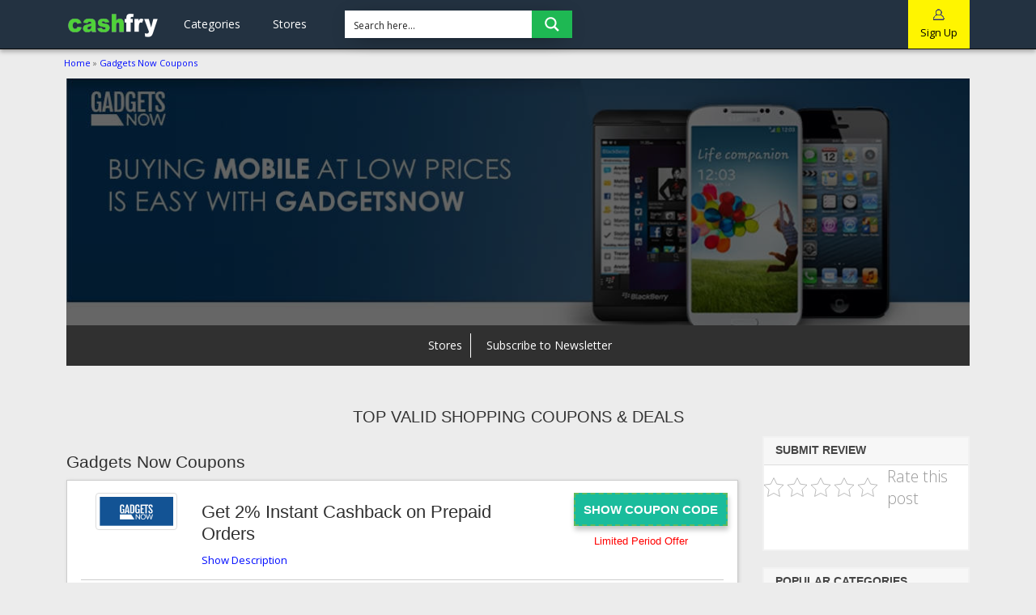

--- FILE ---
content_type: text/html; charset=UTF-8
request_url: https://www.cashfry.in/gadgetsnow-coupons/
body_size: 18951
content:
<!DOCTYPE html><html lang=en><head><style>img.lazy{min-height:1px}</style><link href=https://www.cashfry.in/wp-content/plugins/w3-total-cache/pub/js/lazyload.min.js as=script><meta charset="UTF-8"><meta http-equiv="X-UA-Compatible" content="IE=edge"><meta name="viewport" content="width=device-width, initial-scale=1"><meta name="google-site-verification" content="mrSWZEuce3SwVW0g69pLIEswtSKt5naW0X7R6Ju3UPA"><meta name="msvalidate.01" content="CC7C0C696AF7DAC006DCFA47C34A6E98"><meta name="p:domain_verify" content="e4d29182f0a943fa3768e070c3d6bb61"><meta name="myblogu-verification" content="M2Y0ODEzMmFkMWQxMjBkMjJmYTcxNjZkMDM2NWY2NjM="><link href=https://www.cashfry.in/wp-content/themes/palmyrah/img/apple-touch-icon-precomposed-192x192.png sizes=192x192 rel=apple-touch-icon><link href=https://www.cashfry.in/wp-content/themes/palmyrah/img/apple-touch-icon-precomposed-128x128.png sizes=128x128 rel=apple-touch-icon><link href=https://www.cashfry.in/wp-content/themes/palmyrah/img/apple-touch-icon-precomposed-114x114.png sizes=114x114 rel=apple-touch-icon><link href=https://www.cashfry.in/wp-content/themes/palmyrah/img/apple-touch-icon-precomposed-72x72.png sizes=72x72 rel=apple-touch-icon><link href=https://www.cashfry.in/wp-content/themes/palmyrah/img/apple-touch-icon-precomposed-57x57.png sizes=57x57 rel=apple-touch-icon><meta name="twitter:site" content="@cashfryindia"><meta name="twitter:creator" content="@cashfryindia"><meta name="twitter:player" content="https://www.youtube.com/channel/UCJElL3U8RzeS6OkXiJVvGQQ"><meta name="geo.region" content="IN-HR"><meta name="geo.placename" content="Gurugram"><meta name="geo.position" content="28.509934;77.057156"><meta name="ICBM" content="28.509934, 77.057156"><link rel="shortcut icon" type=image/png href=https://www.cashfry.in/wp-content/themes/palmyrah/favicon.ico><link rel=canonical href=https://www.cashfry.in/gadgetsnow-coupons/ ><link rel=alternate href=https://www.cashfry.in/gadgetsnow-coupons/ hreflang=en-US><link rel=alternate href=https://www.cashfry.in/gadgetsnow-coupons/ hreflang=hi-IN><link rel=alternate href=https://www.cashfry.in/gadgetsnow-coupons/ hreflang=x-default><meta property="og:url" content="https://www.cashfry.in/gadgetsnow-coupons/"><meta name='robots' content='index, follow, max-image-preview:large, max-snippet:-1, max-video-preview:-1'><style>img:is([sizes="auto" i], [sizes^="auto," i]){contain-intrinsic-size:3000px 1500px}</style><title>Gadgets Now Coupons, Offers: 30% OFF Promo Codes 2020</title><meta name="description" content="Get Gadgets Now Coupons, Offers, Coupon Codes. Get up to 30% discount on Mobile Phones, Refrigerators, Air Conditioners, Accessories and more."><meta property="og:locale" content="en_US"><meta property="og:type" content="article"><meta property="og:title" content="Gadgets Now Coupons, Offers: 30% OFF Promo Codes 2020"><meta property="og:description" content="Get Gadgets Now Coupons, Offers, Coupon Codes. Get up to 30% discount on Mobile Phones, Refrigerators, Air Conditioners, Accessories and more."><meta property="og:url" content="https://www.cashfry.in/gadgetsnow-coupons/"><meta property="og:site_name" content="Cashfry"><meta property="og:image" content="https://www.cashfry.in/wp-content/uploads/2019/12/cf-og-image.jpg"><meta property="og:image:width" content="800"><meta property="og:image:height" content="800"><meta property="og:image:type" content="image/jpeg"><meta name="twitter:card" content="summary_large_image"> <script type=application/ld+json class=yoast-schema-graph>{"@context":"https://schema.org","@graph":[{"@type":"CollectionPage","@id":"https://www.cashfry.in/gadgetsnow-coupons/","url":"https://www.cashfry.in/gadgetsnow-coupons/","name":"Gadgets Now Coupons, Offers: 30% OFF Promo Codes 2020","isPartOf":{"@id":"https://www.cashfry.in/#website"},"primaryImageOfPage":{"@id":"https://www.cashfry.in/gadgetsnow-coupons/#primaryimage"},"image":{"@id":"https://www.cashfry.in/gadgetsnow-coupons/#primaryimage"},"thumbnailUrl":"https://www.cashfry.in/wp-content/uploads/2018/02/gadgetsnow-coupons.png","description":"Get Gadgets Now Coupons, Offers, Coupon Codes. Get up to 30% discount on Mobile Phones, Refrigerators, Air Conditioners, Accessories and more.","breadcrumb":{"@id":"https://www.cashfry.in/gadgetsnow-coupons/#breadcrumb"},"inLanguage":"en-US"},{"@type":"ImageObject","inLanguage":"en-US","@id":"https://www.cashfry.in/gadgetsnow-coupons/#primaryimage","url":"https://www.cashfry.in/wp-content/uploads/2018/02/gadgetsnow-coupons.png","contentUrl":"https://www.cashfry.in/wp-content/uploads/2018/02/gadgetsnow-coupons.png","width":150,"height":60,"caption":"Gadgetsnow Coupons"},{"@type":"BreadcrumbList","@id":"https://www.cashfry.in/gadgetsnow-coupons/#breadcrumb","itemListElement":[{"@type":"ListItem","position":1,"name":"Home","item":"https://www.cashfry.in/"},{"@type":"ListItem","position":2,"name":"Gadgets Now Coupons"}]},{"@type":"WebSite","@id":"https://www.cashfry.in/#website","url":"https://www.cashfry.in/","name":"Cashfry: Online Coupons, Offers, Promo Codes & Discounts","description":"Use Coupons to Save Money","publisher":{"@id":"https://www.cashfry.in/#organization"},"potentialAction":[{"@type":"SearchAction","target":{"@type":"EntryPoint","urlTemplate":"https://www.cashfry.in/?s={search_term_string}"},"query-input":{"@type":"PropertyValueSpecification","valueRequired":true,"valueName":"search_term_string"}}],"inLanguage":"en-US"},{"@type":"Organization","@id":"https://www.cashfry.in/#organization","name":"CashFry","url":"https://www.cashfry.in/","logo":{"@type":"ImageObject","inLanguage":"en-US","@id":"https://www.cashfry.in/#/schema/logo/image/","url":"https://www.cashfry.in/wp-content/uploads/2019/12/cashfry-logo.jpg","contentUrl":"https://www.cashfry.in/wp-content/uploads/2019/12/cashfry-logo.jpg","width":355,"height":108,"caption":"CashFry"},"image":{"@id":"https://www.cashfry.in/#/schema/logo/image/"}}]}</script> <link rel=alternate type=application/rss+xml title="Cashfry &raquo; Feed" href=https://www.cashfry.in/feed/ ><link rel=alternate type=application/rss+xml title="Cashfry &raquo; Comments Feed" href=https://www.cashfry.in/comments/feed/ ><link rel=alternate type=application/rss+xml title="Cashfry &raquo; Gadgets Now Coupons Category Feed" href=https://www.cashfry.in/gadgetsnow-coupons/feed/ > <script>/*<![CDATA[*/window._wpemojiSettings={"baseUrl":"https:\/\/s.w.org\/images\/core\/emoji\/15.0.3\/72x72\/","ext":".png","svgUrl":"https:\/\/s.w.org\/images\/core\/emoji\/15.0.3\/svg\/","svgExt":".svg","source":{"concatemoji":"https:\/\/www.cashfry.in\/wp-includes\/js\/wp-emoji-release.min.js"}};
/*! This file is auto-generated */
!function(i,n){var o,s,e;function c(e){try{var t={supportTests:e,timestamp:(new Date).valueOf()};sessionStorage.setItem(o,JSON.stringify(t))}catch(e){}}function p(e,t,n){e.clearRect(0,0,e.canvas.width,e.canvas.height),e.fillText(t,0,0);var t=new Uint32Array(e.getImageData(0,0,e.canvas.width,e.canvas.height).data),r=(e.clearRect(0,0,e.canvas.width,e.canvas.height),e.fillText(n,0,0),new Uint32Array(e.getImageData(0,0,e.canvas.width,e.canvas.height).data));return t.every(function(e,t){return e===r[t]})}function u(e,t,n){switch(t){case"flag":return n(e,"\ud83c\udff3\ufe0f\u200d\u26a7\ufe0f","\ud83c\udff3\ufe0f\u200b\u26a7\ufe0f")?!1:!n(e,"\ud83c\uddfa\ud83c\uddf3","\ud83c\uddfa\u200b\ud83c\uddf3")&&!n(e,"\ud83c\udff4\udb40\udc67\udb40\udc62\udb40\udc65\udb40\udc6e\udb40\udc67\udb40\udc7f","\ud83c\udff4\u200b\udb40\udc67\u200b\udb40\udc62\u200b\udb40\udc65\u200b\udb40\udc6e\u200b\udb40\udc67\u200b\udb40\udc7f");case"emoji":return!n(e,"\ud83d\udc26\u200d\u2b1b","\ud83d\udc26\u200b\u2b1b")}return!1}function f(e,t,n){var r="undefined"!=typeof WorkerGlobalScope&&self instanceof WorkerGlobalScope?new OffscreenCanvas(300,150):i.createElement("canvas"),a=r.getContext("2d",{willReadFrequently:!0}),o=(a.textBaseline="top",a.font="600 32px Arial",{});return e.forEach(function(e){o[e]=t(a,e,n)}),o}function t(e){var t=i.createElement("script");t.src=e,t.defer=!0,i.head.appendChild(t)}"undefined"!=typeof Promise&&(o="wpEmojiSettingsSupports",s=["flag","emoji"],n.supports={everything:!0,everythingExceptFlag:!0},e=new Promise(function(e){i.addEventListener("DOMContentLoaded",e,{once:!0})}),new Promise(function(t){var n=function(){try{var e=JSON.parse(sessionStorage.getItem(o));if("object"==typeof e&&"number"==typeof e.timestamp&&(new Date).valueOf()<e.timestamp+604800&&"object"==typeof e.supportTests)return e.supportTests}catch(e){}return null}();if(!n){if("undefined"!=typeof Worker&&"undefined"!=typeof OffscreenCanvas&&"undefined"!=typeof URL&&URL.createObjectURL&&"undefined"!=typeof Blob)try{var e="postMessage("+f.toString()+"("+[JSON.stringify(s),u.toString(),p.toString()].join(",")+"));",r=new Blob([e],{type:"text/javascript"}),a=new Worker(URL.createObjectURL(r),{name:"wpTestEmojiSupports"});return void(a.onmessage=function(e){c(n=e.data),a.terminate(),t(n)})}catch(e){}c(n=f(s,u,p))}t(n)}).then(function(e){for(var t in e)n.supports[t]=e[t],n.supports.everything=n.supports.everything&&n.supports[t],"flag"!==t&&(n.supports.everythingExceptFlag=n.supports.everythingExceptFlag&&n.supports[t]);n.supports.everythingExceptFlag=n.supports.everythingExceptFlag&&!n.supports.flag,n.DOMReady=!1,n.readyCallback=function(){n.DOMReady=!0}}).then(function(){return e}).then(function(){var e;n.supports.everything||(n.readyCallback(),(e=n.source||{}).concatemoji?t(e.concatemoji):e.wpemoji&&e.twemoji&&(t(e.twemoji),t(e.wpemoji)))}))}((window,document),window._wpemojiSettings);/*]]>*/</script> <style id=wp-emoji-styles-inline-css>img.wp-smiley,img.emoji{display:inline !important;border:none !important;box-shadow:none !important;height:1em !important;width:1em !important;margin:0 0.07em !important;vertical-align:-0.1em !important;background:none !important;padding:0 !important}</style><link rel=stylesheet href=https://www.cashfry.in/wp-content/cache/minify/a5ff7.css media=all><style id=classic-theme-styles-inline-css>/*! This file is auto-generated */
.wp-block-button__link{color:#fff;background-color:#32373c;border-radius:9999px;box-shadow:none;text-decoration:none;padding:calc(.667em + 2px) calc(1.333em + 2px);font-size:1.125em}.wp-block-file__button{background:#32373c;color:#fff;text-decoration:none}</style><style id=global-styles-inline-css>/*<![CDATA[*/:root{--wp--preset--aspect-ratio--square:1;--wp--preset--aspect-ratio--4-3:4/3;--wp--preset--aspect-ratio--3-4:3/4;--wp--preset--aspect-ratio--3-2:3/2;--wp--preset--aspect-ratio--2-3:2/3;--wp--preset--aspect-ratio--16-9:16/9;--wp--preset--aspect-ratio--9-16:9/16;--wp--preset--color--black:#000;--wp--preset--color--cyan-bluish-gray:#abb8c3;--wp--preset--color--white:#fff;--wp--preset--color--pale-pink:#f78da7;--wp--preset--color--vivid-red:#cf2e2e;--wp--preset--color--luminous-vivid-orange:#ff6900;--wp--preset--color--luminous-vivid-amber:#fcb900;--wp--preset--color--light-green-cyan:#7bdcb5;--wp--preset--color--vivid-green-cyan:#00d084;--wp--preset--color--pale-cyan-blue:#8ed1fc;--wp--preset--color--vivid-cyan-blue:#0693e3;--wp--preset--color--vivid-purple:#9b51e0;--wp--preset--gradient--vivid-cyan-blue-to-vivid-purple:linear-gradient(135deg,rgba(6,147,227,1) 0%,rgb(155,81,224) 100%);--wp--preset--gradient--light-green-cyan-to-vivid-green-cyan:linear-gradient(135deg,rgb(122,220,180) 0%,rgb(0,208,130) 100%);--wp--preset--gradient--luminous-vivid-amber-to-luminous-vivid-orange:linear-gradient(135deg,rgba(252,185,0,1) 0%,rgba(255,105,0,1) 100%);--wp--preset--gradient--luminous-vivid-orange-to-vivid-red:linear-gradient(135deg,rgba(255,105,0,1) 0%,rgb(207,46,46) 100%);--wp--preset--gradient--very-light-gray-to-cyan-bluish-gray:linear-gradient(135deg,rgb(238,238,238) 0%,rgb(169,184,195) 100%);--wp--preset--gradient--cool-to-warm-spectrum:linear-gradient(135deg,rgb(74,234,220) 0%,rgb(151,120,209) 20%,rgb(207,42,186) 40%,rgb(238,44,130) 60%,rgb(251,105,98) 80%,rgb(254,248,76) 100%);--wp--preset--gradient--blush-light-purple:linear-gradient(135deg,rgb(255,206,236) 0%,rgb(152,150,240) 100%);--wp--preset--gradient--blush-bordeaux:linear-gradient(135deg,rgb(254,205,165) 0%,rgb(254,45,45) 50%,rgb(107,0,62) 100%);--wp--preset--gradient--luminous-dusk:linear-gradient(135deg,rgb(255,203,112) 0%,rgb(199,81,192) 50%,rgb(65,88,208) 100%);--wp--preset--gradient--pale-ocean:linear-gradient(135deg,rgb(255,245,203) 0%,rgb(182,227,212) 50%,rgb(51,167,181) 100%);--wp--preset--gradient--electric-grass:linear-gradient(135deg,rgb(202,248,128) 0%,rgb(113,206,126) 100%);--wp--preset--gradient--midnight:linear-gradient(135deg,rgb(2,3,129) 0%,rgb(40,116,252) 100%);--wp--preset--font-size--small:13px;--wp--preset--font-size--medium:20px;--wp--preset--font-size--large:36px;--wp--preset--font-size--x-large:42px;--wp--preset--spacing--20:0.44rem;--wp--preset--spacing--30:0.67rem;--wp--preset--spacing--40:1rem;--wp--preset--spacing--50:1.5rem;--wp--preset--spacing--60:2.25rem;--wp--preset--spacing--70:3.38rem;--wp--preset--spacing--80:5.06rem;--wp--preset--shadow--natural:6px 6px 9px rgba(0, 0, 0, 0.2);--wp--preset--shadow--deep:12px 12px 50px rgba(0, 0, 0, 0.4);--wp--preset--shadow--sharp:6px 6px 0px rgba(0, 0, 0, 0.2);--wp--preset--shadow--outlined:6px 6px 0px -3px rgba(255, 255, 255, 1), 6px 6px rgba(0, 0, 0, 1);--wp--preset--shadow--crisp:6px 6px 0px rgba(0, 0, 0, 1)}:where(.is-layout-flex){gap:0.5em}:where(.is-layout-grid){gap:0.5em}body .is-layout-flex{display:flex}.is-layout-flex{flex-wrap:wrap;align-items:center}.is-layout-flex>:is(*,div){margin:0}body .is-layout-grid{display:grid}.is-layout-grid>:is(*,div){margin:0}:where(.wp-block-columns.is-layout-flex){gap:2em}:where(.wp-block-columns.is-layout-grid){gap:2em}:where(.wp-block-post-template.is-layout-flex){gap:1.25em}:where(.wp-block-post-template.is-layout-grid){gap:1.25em}.has-black-color{color:var(--wp--preset--color--black) !important}.has-cyan-bluish-gray-color{color:var(--wp--preset--color--cyan-bluish-gray) !important}.has-white-color{color:var(--wp--preset--color--white) !important}.has-pale-pink-color{color:var(--wp--preset--color--pale-pink) !important}.has-vivid-red-color{color:var(--wp--preset--color--vivid-red) !important}.has-luminous-vivid-orange-color{color:var(--wp--preset--color--luminous-vivid-orange) !important}.has-luminous-vivid-amber-color{color:var(--wp--preset--color--luminous-vivid-amber) !important}.has-light-green-cyan-color{color:var(--wp--preset--color--light-green-cyan) !important}.has-vivid-green-cyan-color{color:var(--wp--preset--color--vivid-green-cyan) !important}.has-pale-cyan-blue-color{color:var(--wp--preset--color--pale-cyan-blue) !important}.has-vivid-cyan-blue-color{color:var(--wp--preset--color--vivid-cyan-blue) !important}.has-vivid-purple-color{color:var(--wp--preset--color--vivid-purple) !important}.has-black-background-color{background-color:var(--wp--preset--color--black) !important}.has-cyan-bluish-gray-background-color{background-color:var(--wp--preset--color--cyan-bluish-gray) !important}.has-white-background-color{background-color:var(--wp--preset--color--white) !important}.has-pale-pink-background-color{background-color:var(--wp--preset--color--pale-pink) !important}.has-vivid-red-background-color{background-color:var(--wp--preset--color--vivid-red) !important}.has-luminous-vivid-orange-background-color{background-color:var(--wp--preset--color--luminous-vivid-orange) !important}.has-luminous-vivid-amber-background-color{background-color:var(--wp--preset--color--luminous-vivid-amber) !important}.has-light-green-cyan-background-color{background-color:var(--wp--preset--color--light-green-cyan) !important}.has-vivid-green-cyan-background-color{background-color:var(--wp--preset--color--vivid-green-cyan) !important}.has-pale-cyan-blue-background-color{background-color:var(--wp--preset--color--pale-cyan-blue) !important}.has-vivid-cyan-blue-background-color{background-color:var(--wp--preset--color--vivid-cyan-blue) !important}.has-vivid-purple-background-color{background-color:var(--wp--preset--color--vivid-purple) !important}.has-black-border-color{border-color:var(--wp--preset--color--black) !important}.has-cyan-bluish-gray-border-color{border-color:var(--wp--preset--color--cyan-bluish-gray) !important}.has-white-border-color{border-color:var(--wp--preset--color--white) !important}.has-pale-pink-border-color{border-color:var(--wp--preset--color--pale-pink) !important}.has-vivid-red-border-color{border-color:var(--wp--preset--color--vivid-red) !important}.has-luminous-vivid-orange-border-color{border-color:var(--wp--preset--color--luminous-vivid-orange) !important}.has-luminous-vivid-amber-border-color{border-color:var(--wp--preset--color--luminous-vivid-amber) !important}.has-light-green-cyan-border-color{border-color:var(--wp--preset--color--light-green-cyan) !important}.has-vivid-green-cyan-border-color{border-color:var(--wp--preset--color--vivid-green-cyan) !important}.has-pale-cyan-blue-border-color{border-color:var(--wp--preset--color--pale-cyan-blue) !important}.has-vivid-cyan-blue-border-color{border-color:var(--wp--preset--color--vivid-cyan-blue) !important}.has-vivid-purple-border-color{border-color:var(--wp--preset--color--vivid-purple) !important}.has-vivid-cyan-blue-to-vivid-purple-gradient-background{background:var(--wp--preset--gradient--vivid-cyan-blue-to-vivid-purple) !important}.has-light-green-cyan-to-vivid-green-cyan-gradient-background{background:var(--wp--preset--gradient--light-green-cyan-to-vivid-green-cyan) !important}.has-luminous-vivid-amber-to-luminous-vivid-orange-gradient-background{background:var(--wp--preset--gradient--luminous-vivid-amber-to-luminous-vivid-orange) !important}.has-luminous-vivid-orange-to-vivid-red-gradient-background{background:var(--wp--preset--gradient--luminous-vivid-orange-to-vivid-red) !important}.has-very-light-gray-to-cyan-bluish-gray-gradient-background{background:var(--wp--preset--gradient--very-light-gray-to-cyan-bluish-gray) !important}.has-cool-to-warm-spectrum-gradient-background{background:var(--wp--preset--gradient--cool-to-warm-spectrum) !important}.has-blush-light-purple-gradient-background{background:var(--wp--preset--gradient--blush-light-purple) !important}.has-blush-bordeaux-gradient-background{background:var(--wp--preset--gradient--blush-bordeaux) !important}.has-luminous-dusk-gradient-background{background:var(--wp--preset--gradient--luminous-dusk) !important}.has-pale-ocean-gradient-background{background:var(--wp--preset--gradient--pale-ocean) !important}.has-electric-grass-gradient-background{background:var(--wp--preset--gradient--electric-grass) !important}.has-midnight-gradient-background{background:var(--wp--preset--gradient--midnight) !important}.has-small-font-size{font-size:var(--wp--preset--font-size--small) !important}.has-medium-font-size{font-size:var(--wp--preset--font-size--medium) !important}.has-large-font-size{font-size:var(--wp--preset--font-size--large) !important}.has-x-large-font-size{font-size:var(--wp--preset--font-size--x-large) !important}:where(.wp-block-post-template.is-layout-flex){gap:1.25em}:where(.wp-block-post-template.is-layout-grid){gap:1.25em}:where(.wp-block-columns.is-layout-flex){gap:2em}:where(.wp-block-columns.is-layout-grid){gap:2em}:root :where(.wp-block-pullquote){font-size:1.5em;line-height:1.6}/*]]>*/</style><link rel=stylesheet href=https://www.cashfry.in/wp-content/cache/minify/ed276.css media=all> <script src=https://www.cashfry.in/wp-content/cache/minify/818c0.js></script> <link rel=https://api.w.org/ href=https://www.cashfry.in/wp-json/ ><link rel=alternate title=JSON type=application/json href=https://www.cashfry.in/wp-json/wp/v2/categories/874><link rel=EditURI type=application/rsd+xml title=RSD href=https://www.cashfry.in/xmlrpc.php?rsd><meta name="generator" content="WordPress 6.7.4"><link href='//fonts.googleapis.com/css?family=Lato:300|Lato:400|Lato:700' rel=stylesheet type=text/css><link href='//fonts.googleapis.com/css?family=Open+Sans:300|Open+Sans:400|Open+Sans:700' rel=stylesheet type=text/css><style>@font-face{font-family:'asppsicons2';src:url('https://www.cashfry.in/wp-content/plugins/ajax-search-pro/css/fonts/icons/icons2.eot');src:url('https://www.cashfry.in/wp-content/plugins/ajax-search-pro/css/fonts/icons/icons2.eot?#iefix') format('embedded-opentype'), url('https://www.cashfry.in/wp-content/plugins/ajax-search-pro/css/fonts/icons/icons2.woff2') format('woff2'), url('https://www.cashfry.in/wp-content/plugins/ajax-search-pro/css/fonts/icons/icons2.woff') format('woff'), url('https://www.cashfry.in/wp-content/plugins/ajax-search-pro/css/fonts/icons/icons2.ttf') format('truetype'), url('https://www.cashfry.in/wp-content/plugins/ajax-search-pro/css/fonts/icons/icons2.svg#icons') format('svg');font-weight:normal;font-style:normal}div[id*='ajaxsearchpro1_'] div.asp_loader, div[id*='ajaxsearchpro1_'] div.asp_loader *{box-sizing:border-box !important;margin:0;padding:0;box-shadow:none}div[id*='ajaxsearchpro1_'] div.asp_loader{box-sizing:border-box;display:flex;flex:0 1 auto;flex-direction:column;flex-grow:0;flex-shrink:0;flex-basis:28px;max-width:100%;max-height:100%;align-items:center;justify-content:center}div[id*='ajaxsearchpro1_'] div.asp_loader-inner{width:100%;margin:0 auto;text-align:center;height:100%}@-webkit-keyframes ball-scale{0%{-webkit-transform:scale(0);transform:scale(0)}100%{-webkit-transform:scale(1);transform:scale(1);opacity:0}}@keyframes ball-scale{0%{-webkit-transform:scale(0);transform:scale(0)}100%{-webkit-transform:scale(1);transform:scale(1);opacity:0}}div[id*='ajaxsearchpro1_'] div.asp_ball-scale>div{background-color:rgb(74, 137, 191);border-radius:100%;-webkit-animation-fill-mode:both;animation-fill-mode:both;display:inline-block;height:100%;width:100%;-webkit-animation:ball-scale 1s 0s ease-in-out infinite;animation:ball-scale 1s 0s ease-in-out infinite}div[id*='ajaxsearchprores1_'] .asp_res_loader div.asp_loader, div[id*='ajaxsearchprores1_'] .asp_res_loader div.asp_loader *{box-sizing:border-box !important;margin:0;padding:0;box-shadow:none}div[id*='ajaxsearchprores1_'] .asp_res_loader div.asp_loader{box-sizing:border-box;display:flex;flex:0 1 auto;flex-direction:column;flex-grow:0;flex-shrink:0;flex-basis:28px;max-width:100%;max-height:100%;align-items:center;justify-content:center}div[id*='ajaxsearchprores1_'] .asp_res_loader div.asp_loader-inner{width:100%;margin:0 auto;text-align:center;height:100%}@-webkit-keyframes ball-scale{0%{-webkit-transform:scale(0);transform:scale(0)}100%{-webkit-transform:scale(1);transform:scale(1);opacity:0}}@keyframes ball-scale{0%{-webkit-transform:scale(0);transform:scale(0)}100%{-webkit-transform:scale(1);transform:scale(1);opacity:0}}div[id*='ajaxsearchprores1_'] .asp_res_loader div.asp_ball-scale>div{background-color:rgb(74, 137, 191);border-radius:100%;-webkit-animation-fill-mode:both;animation-fill-mode:both;display:inline-block;height:100%;width:100%;-webkit-animation:ball-scale 1s 0s ease-in-out infinite;animation:ball-scale 1s 0s ease-in-out infinite}#ajaxsearchpro1_1 div.asp_loader, #ajaxsearchpro1_2 div.asp_loader, #ajaxsearchpro1_1 div.asp_loader *, #ajaxsearchpro1_2 div.asp_loader *{box-sizing:border-box !important;margin:0;padding:0;box-shadow:none}#ajaxsearchpro1_1 div.asp_loader, #ajaxsearchpro1_2 div.asp_loader{box-sizing:border-box;display:flex;flex:0 1 auto;flex-direction:column;flex-grow:0;flex-shrink:0;flex-basis:28px;max-width:100%;max-height:100%;align-items:center;justify-content:center}#ajaxsearchpro1_1 div.asp_loader-inner, #ajaxsearchpro1_2 div.asp_loader-inner{width:100%;margin:0 auto;text-align:center;height:100%}@-webkit-keyframes ball-scale{0%{-webkit-transform:scale(0);transform:scale(0)}100%{-webkit-transform:scale(1);transform:scale(1);opacity:0}}@keyframes ball-scale{0%{-webkit-transform:scale(0);transform:scale(0)}100%{-webkit-transform:scale(1);transform:scale(1);opacity:0}}#ajaxsearchpro1_1 div.asp_ball-scale > div, #ajaxsearchpro1_2 div.asp_ball-scale>div{background-color:rgb(74, 137, 191);border-radius:100%;-webkit-animation-fill-mode:both;animation-fill-mode:both;display:inline-block;height:100%;width:100%;-webkit-animation:ball-scale 1s 0s ease-in-out infinite;animation:ball-scale 1s 0s ease-in-out infinite}@-webkit-keyframes asp_an_fadeInDown{0%{opacity:0;-webkit-transform:translateY(-20px)}100%{opacity:1;-webkit-transform:translateY(0)}}@keyframes asp_an_fadeInDown{0%{opacity:0;transform:translateY(-20px)}100%{opacity:1;transform:translateY(0)}}.asp_an_fadeInDown{-webkit-animation-name:asp_an_fadeInDown;animation-name:asp_an_fadeInDown}div.asp_r.asp_r_1, div.asp_r.asp_r_1 *, div.asp_m.asp_m_1, div.asp_m.asp_m_1 *, div.asp_s.asp_s_1, div.asp_s.asp_s_1 *{-webkit-box-sizing:content-box;-moz-box-sizing:content-box;-ms-box-sizing:content-box;-o-box-sizing:content-box;box-sizing:content-box;border:0;border-radius:0;text-transform:none;text-shadow:none;box-shadow:none;text-decoration:none;text-align:left;letter-spacing:normal}div.asp_r.asp_r_1,div.asp_m.asp_m_1,div.asp_s.asp_s_1{-webkit-box-sizing:border-box;-moz-box-sizing:border-box;-ms-box-sizing:border-box;-o-box-sizing:border-box;box-sizing:border-box}div.asp_r.asp_r_1, div.asp_r.asp_r_1 *, div.asp_m.asp_m_1, div.asp_m.asp_m_1 *, div.asp_s.asp_s_1, div.asp_s.asp_s_1 *{padding:0;margin:0}.wpdreams_clear{clear:both}#ajaxsearchpro1_1,#ajaxsearchpro1_2,div.asp_m.asp_m_1{width:100%;height:auto;max-height:none;border-radius:5px;background:#d1eaff;background:transparent;overflow:hidden;border:0px solid rgba(0, 0, 0, 0);border-radius:0px 0px 0px 0px;box-shadow:0px 4px 28px -13px #000 }#ajaxsearchpro1_1 .probox, #ajaxsearchpro1_2 .probox, div.asp_m.asp_m_1 .probox{margin:0px;height:34px;background-image:-moz-radial-gradient(center, ellipse cover,  rgb(255, 255, 255), rgb(255, 255, 255));background-image:-webkit-gradient(radial, center center, 0px, center center, 100%, rgb(255, 255, 255), rgb(255, 255, 255));background-image:-webkit-radial-gradient(center, ellipse cover,  rgb(255, 255, 255), rgb(255, 255, 255));background-image:-o-radial-gradient(center, ellipse cover,  rgb(255, 255, 255), rgb(255, 255, 255));background-image:-ms-radial-gradient(center, ellipse cover,  rgb(255, 255, 255), rgb(255, 255, 255));background-image:radial-gradient(ellipse at center,  rgb(255, 255, 255), rgb(255, 255, 255));border:0px solid rgba(0, 0, 0, 0);border-radius:0px 0px 0px 0px;box-shadow:0px 0px 0px 0px rgb(30, 184, 83) inset}p[id*=asp-try-1]{color:rgb(85, 85, 85) !important;display:block}div.asp_main_container+[id*=asp-try-1]{width:100%}p[id*=asp-try-1] a{color:rgb(255, 181, 86) !important}p[id*=asp-try-1] a:after{color:rgb(85, 85, 85) !important;display:inline;content:','}p[id*=asp-try-1] a:last-child:after{display:none}#ajaxsearchpro1_1 .probox .proinput, #ajaxsearchpro1_2 .probox .proinput, div.asp_m.asp_m_1 .probox .proinput{font-weight:normal;font-family:"Open Sans";color:rgb(0, 0, 0);font-size:12px;line-height:15px;text-shadow:0px 0px 0px rgba(255, 255, 255, 0);line-height:normal;flex-grow:1;order:5;-webkit-flex-grow:1;-webkit-order:5}#ajaxsearchpro1_1 .probox .proinput input.orig, #ajaxsearchpro1_2 .probox .proinput input.orig, div.asp_m.asp_m_1 .probox .proinput input.orig{font-weight:normal;font-family:"Open Sans";color:rgb(0, 0, 0);font-size:12px;line-height:15px;text-shadow:0px 0px 0px rgba(255, 255, 255, 0);line-height:normal;border:0;box-shadow:none;height:34px;position:relative;z-index:2;padding:0 !important;padding-top:2px !important;margin:-1px 0 0 -4px !important;width:100%;background:transparent !important}#ajaxsearchpro1_1 .probox .proinput input.autocomplete, #ajaxsearchpro1_2 .probox .proinput input.autocomplete, div.asp_m.asp_m_1 .probox .proinput input.autocomplete{font-weight:normal;font-family:"Open Sans";color:rgb(0, 0, 0);font-size:12px;line-height:15px;text-shadow:0px 0px 0px rgba(255, 255, 255, 0);line-height:normal;opacity:0.25;height:34px;display:block;position:relative;z-index:1;padding:0 !important;margin:-1px 0 0 -4px !important;margin-top:-34px !important;width:100%;background:transparent !important}.rtl #ajaxsearchpro1_1 .probox .proinput input.orig, .rtl #ajaxsearchpro1_2 .probox .proinput input.orig, .rtl #ajaxsearchpro1_1 .probox .proinput input.autocomplete, .rtl #ajaxsearchpro1_2 .probox .proinput input.autocomplete, .rtl div.asp_m.asp_m_1 .probox .proinput input.orig, .rtl div.asp_m.asp_m_1 .probox .proinput input.autocomplete{font-weight:normal;font-family:"Open Sans";color:rgb(0, 0, 0);font-size:12px;line-height:15px;text-shadow:0px 0px 0px rgba(255, 255, 255, 0);line-height:normal;direction:rtl;text-align:right}.rtl #ajaxsearchpro1_1 .probox .proinput, .rtl #ajaxsearchpro1_2 .probox .proinput, .rtl div.asp_m.asp_m_1 .probox .proinput{margin-right:2px}.rtl #ajaxsearchpro1_1 .probox .proloading, .rtl #ajaxsearchpro1_1 .probox .proclose, .rtl #ajaxsearchpro1_2 .probox .proloading, .rtl #ajaxsearchpro1_2 .probox .proclose, .rtl div.asp_m.asp_m_1 .probox .proloading, .rtl div.asp_m.asp_m_1 .probox .proclose{order:3}div.asp_m.asp_m_1 .probox .proinput input.orig::-webkit-input-placeholder{font-weight:normal;font-family:"Open Sans";color:rgb(0, 0, 0);font-size:12px;text-shadow:0px 0px 0px rgba(255, 255, 255, 0);opacity:0.85}div.asp_m.asp_m_1 .probox .proinput input.orig::-moz-placeholder{font-weight:normal;font-family:"Open Sans";color:rgb(0, 0, 0);font-size:12px;text-shadow:0px 0px 0px rgba(255, 255, 255, 0);opacity:0.85}div.asp_m.asp_m_1 .probox .proinput input.orig:-ms-input-placeholder{font-weight:normal;font-family:"Open Sans";color:rgb(0, 0, 0);font-size:12px;text-shadow:0px 0px 0px rgba(255, 255, 255, 0);opacity:0.85}div.asp_m.asp_m_1 .probox .proinput input.orig:-moz-placeholder{font-weight:normal;font-family:"Open Sans";color:rgb(0, 0, 0);font-size:12px;text-shadow:0px 0px 0px rgba(255, 255, 255, 0);opacity:0.85;line-height:normal !important}#ajaxsearchpro1_1 .probox .proinput input.autocomplete, #ajaxsearchpro1_2 .probox .proinput input.autocomplete, div.asp_m.asp_m_1 .probox .proinput input.autocomplete{font-weight:normal;font-family:"Open Sans";color:rgb(0, 0, 0);font-size:12px;line-height:15px;text-shadow:0px 0px 0px rgba(255, 255, 255, 0);line-height:normal;border:0;box-shadow:none}#ajaxsearchpro1_1 .probox .proloading, #ajaxsearchpro1_1 .probox .proclose, #ajaxsearchpro1_1 .probox .promagnifier, #ajaxsearchpro1_1 .probox .prosettings, #ajaxsearchpro1_2 .probox .proloading, #ajaxsearchpro1_2 .probox .proclose, #ajaxsearchpro1_2 .probox .promagnifier, #ajaxsearchpro1_2 .probox .prosettings, div.asp_m.asp_m_1 .probox .proloading, div.asp_m.asp_m_1 .probox .proclose, div.asp_m.asp_m_1 .probox .promagnifier, div.asp_m.asp_m_1 .probox .prosettings{width:34px;height:34px;flex:0 0 34px;flex-grow:0;order:7;-webkit-flex:0 0 34px;-webkit-flex-grow:0;-webkit-order:7}#ajaxsearchpro1_1 .probox .proclose svg, #ajaxsearchpro1_2 .probox .proclose svg, div.asp_m.asp_m_1 .probox .proclose svg{fill:rgb(254, 254, 254);background:rgb(51, 51, 51);box-shadow:0px 0px 0px 2px rgba(255, 255, 255, 0.9)}#ajaxsearchpro1_1 .probox .proloading, #ajaxsearchpro1_2 .probox .proloading, div.asp_m.asp_m_1 .probox .proloading{width:34px;height:34px;min-width:34px;min-height:34px;max-width:34px;max-height:34px}#ajaxsearchpro1_1 .probox .proloading .asp_loader, #ajaxsearchpro1_2 .probox .proloading .asp_loader, div.asp_m.asp_m_1 .probox .proloading .asp_loader{width:30px;height:30px;min-width:30px;min-height:30px;max-width:30px;max-height:30px}#ajaxsearchpro1_1 .probox .promagnifier, #ajaxsearchpro1_2 .probox .promagnifier, div.asp_m.asp_m_1 .probox .promagnifier{width:auto;height:34px;flex:0 0 auto;order:7;-webkit-flex:0 0 auto;-webkit-order:7}#ajaxsearchpro1_1 .probox .promagnifier div.innericon, #ajaxsearchpro1_2 .probox .promagnifier div.innericon, div.asp_m.asp_m_1 .probox .promagnifier div.innericon{width:34px;height:34px;float:right}#ajaxsearchpro1_1 .probox .promagnifier div.asp_text_button, #ajaxsearchpro1_2 .probox .promagnifier div.asp_text_button, div.asp_m.asp_m_1 .probox .promagnifier div.asp_text_button{width:auto;height:34px;float:right;margin:0;padding:0 10px 0 2px;font-weight:normal;font-family:"Open Sans";color:rgb(51, 51, 51);font-size:15px;line-height:auto;text-shadow:0px 0px 0px rgba(255, 255, 255, 0);line-height:34px}#ajaxsearchpro1_1 .probox .promagnifier .innericon svg, #ajaxsearchpro1_2 .probox .promagnifier .innericon svg, div.asp_m.asp_m_1 .probox .promagnifier .innericon svg{fill:rgb(255, 255, 255)}#ajaxsearchpro1_1 .probox .prosettings .innericon svg, #ajaxsearchpro1_2 .probox .prosettings .innericon svg, div.asp_m.asp_m_1 .probox .prosettings .innericon svg{fill:rgb(255, 255, 255)}#ajaxsearchpro1_1.asp_msie .probox .proloading, #ajaxsearchpro1_2.asp_msie .probox .proloading, div.asp_m.asp_m_1.asp_msie .probox .proloading{background-image:url("//www.cashfry.in/wp-content/plugins/ajax-search-pro//img/loading/newload1.gif");float:right}#ajaxsearchpro1_1 .probox .promagnifier, #ajaxsearchpro1_2 .probox .promagnifier, div.asp_m.asp_m_1 .probox .promagnifier{width:34px;height:34px;background-image:-webkit-linear-gradient(180deg, rgb(30, 184, 83), rgb(30, 184, 83));background-image:-moz-linear-gradient(180deg, rgb(30, 184, 83), rgb(30, 184, 83));background-image:-o-linear-gradient(180deg, rgb(30, 184, 83), rgb(30, 184, 83));background-image:-ms-linear-gradient(180deg, rgb(30, 184, 83) 0%, rgb(30, 184, 83) 100%);background-image:linear-gradient(180deg, rgb(30, 184, 83), rgb(30, 184, 83));background-position:center center;background-repeat:no-repeat;order:11;-webkit-order:11;float:right;border:0px solid rgb(30, 184, 83);border-radius:0px 0px 0px 0px;box-shadow:0px 0px 0px 0px rgba(255, 255, 255, 0.64);cursor:pointer;background-size:100% 100%;background-position:center center;background-repeat:no-repeat;cursor:pointer}#ajaxsearchpro1_1 .probox .prosettings, #ajaxsearchpro1_2 .probox .prosettings, div.asp_m.asp_m_1 .probox .prosettings{width:34px;height:34px;background-image:-webkit-linear-gradient(175deg, rgb(30, 184, 83), rgb(30, 184, 83));background-image:-moz-linear-gradient(175deg, rgb(30, 184, 83), rgb(30, 184, 83));background-image:-o-linear-gradient(175deg, rgb(30, 184, 83), rgb(30, 184, 83));background-image:-ms-linear-gradient(175deg, rgb(30, 184, 83) 0%, rgb(30, 184, 83) 100%);background-image:linear-gradient(175deg, rgb(30, 184, 83), rgb(30, 184, 83));background-position:center center;background-repeat:no-repeat;order:1;-webkit-order:1;float:left;border:0px solid rgb(255, 255, 255);border-radius:0px 0px 0px 0px;box-shadow:0px 0px 0px 0px rgba(255, 255, 255, 0.64) inset;cursor:pointer;background-size:100% 100%;align-self:flex-end}#ajaxsearchprores1_1,#ajaxsearchprores1_2,div.asp_r.asp_r_1{position:absolute;z-index:11000;width:auto;margin:12px 0 0 0}#ajaxsearchprores1_1 .results .asp_nores .asp_keyword, #ajaxsearchprores1_2 .results .asp_nores .asp_keyword, div.asp_r.asp_r_1 .results .asp_nores .asp_keyword{padding:0 6px;cursor:pointer;font-weight:normal;font-family:"Open Sans";color:rgb(74, 74, 74);font-size:13px;line-height:1.35em;text-shadow:0px 0px 0px rgba(255, 255, 255, 0);font-weight:bold}#ajaxsearchprores1_1 .asp_results_top, #ajaxsearchprores1_2 .asp_results_top, div.asp_r.asp_r_1 .asp_results_top{background:rgb(255, 255, 255);border:1px none rgb(81, 81, 81);border-radius:0px 0px 0px 0px;padding:6px 12px 6px 12px;margin:0 0 4px 0;text-align:center;font-weight:normal;font-family:"Open Sans";color:rgb(81, 81, 81);font-size:13px;line-height:16px;text-shadow:0px 0px 0px rgba(255, 255, 255, 0)}#ajaxsearchprores1_1 .results .item, #ajaxsearchprores1_2 .results .item, div.asp_r.asp_r_1 .results .item{height:auto;background:rgb(255, 255, 255)}#ajaxsearchprores1_1 .results .item.hovered, #ajaxsearchprores1_2 .results .item.hovered, div.asp_r.asp_r_1 .results .item.hovered{background-image:-moz-radial-gradient(center, ellipse cover,  rgb(244, 244, 244), rgb(246, 246, 246));background-image:-webkit-gradient(radial, center center, 0px, center center, 100%, rgb(244, 244, 244), rgb(246, 246, 246));background-image:-webkit-radial-gradient(center, ellipse cover,  rgb(244, 244, 244), rgb(246, 246, 246));background-image:-o-radial-gradient(center, ellipse cover,  rgb(244, 244, 244), rgb(246, 246, 246));background-image:-ms-radial-gradient(center, ellipse cover,  rgb(244, 244, 244), rgb(246, 246, 246));background-image:radial-gradient(ellipse at center,  rgb(244, 244, 244), rgb(246, 246, 246))}#ajaxsearchprores1_1 .results .item .asp_image, #ajaxsearchprores1_2 .results .item .asp_image, div.asp_r.asp_r_1 .results .item .asp_image{width:70px;height:70px;background-size:cover;background-repeat:no-repeat}#ajaxsearchprores1_1 .results .item .asp_item_img, #ajaxsearchprores1_2 .results .item .asp_item_img, div.asp_r.asp_r_1 .results .item .asp_item_img{background-size:cover;background-repeat:no-repeat}#ajaxsearchprores1_1 .results .item .asp_item_overlay_img, #ajaxsearchprores1_2 .results .item .asp_item_overlay_img, div.asp_r.asp_r_1 .results .item .asp_item_overlay_img{background-size:cover;background-repeat:no-repeat}#ajaxsearchprores1_1 .results .item .asp_content, #ajaxsearchprores1_2 .results .item .asp_content, div.asp_r.asp_r_1 .results .item .asp_content{overflow:hidden;background:transparent;margin:0;padding:0 10px}#ajaxsearchprores1_1 .results .item .asp_content h3, #ajaxsearchprores1_2 .results .item .asp_content h3, div.asp_r.asp_r_1 .results .item .asp_content h3{margin:0;padding:0;display:inline-block;line-height:inherit;font-weight:bold;font-family:"Lato";color:rgb(20, 104, 169);font-size:14px;line-height:1.55em;text-shadow:0px 0px 0px rgba(255, 255, 255, 0)}#ajaxsearchprores1_1 .results .item .asp_content h3 a, #ajaxsearchprores1_2 .results .item .asp_content h3 a, div.asp_r.asp_r_1 .results .item .asp_content h3 a{margin:0;padding:0;line-height:inherit;font-weight:bold;font-family:"Lato";color:rgb(20, 104, 169);font-size:14px;line-height:1.55em;text-shadow:0px 0px 0px rgba(255, 255, 255, 0)}#ajaxsearchprores1_1 .results .item .asp_content h3 a:hover, #ajaxsearchprores1_2 .results .item .asp_content h3 a:hover, div.asp_r.asp_r_1 .results .item .asp_content h3 a:hover{font-weight:bold;font-family:"Lato";color:rgb(20, 104, 169);font-size:14px;line-height:1.55em;text-shadow:0px 0px 0px rgba(255, 255, 255, 0)}#ajaxsearchprores1_1 .results .item div.etc, #ajaxsearchprores1_2 .results .item div.etc, div.asp_r.asp_r_1 .results .item div.etc{padding:0;font-size:13px;line-height:1.3em;margin-bottom:6px}#ajaxsearchprores1_1 .results .item .etc .asp_author, #ajaxsearchprores1_2 .results .item .etc .asp_author, div.asp_r.asp_r_1 .results .item .etc .asp_author{padding:0;font-weight:bold;font-family:"Open Sans";color:rgb(161, 161, 161);font-size:11px;line-height:13px;text-shadow:0px 0px 0px rgba(255, 255, 255, 0)}#ajaxsearchprores1_1 .results .item .etc .asp_date, #ajaxsearchprores1_2 .results .item .etc .asp_date, div.asp_r.asp_r_1 .results .item .etc .asp_date{margin:0 0 0 10px;padding:0;font-weight:normal;font-family:"Open Sans";color:rgb(173, 173, 173);font-size:11px;line-height:15px;text-shadow:0px 0px 0px rgba(255, 255, 255, 0)}#ajaxsearchprores1_1 .results .item div.asp_content, #ajaxsearchprores1_2 .results .item div.asp_content, div.asp_r.asp_r_1 .results .item div.asp_content{margin:0;padding:0;font-weight:normal;font-family:"Open Sans";color:rgb(74, 74, 74);font-size:13px;line-height:1.35em;text-shadow:0px 0px 0px rgba(255, 255, 255, 0)}#ajaxsearchprores1_1 span.highlighted, #ajaxsearchprores1_2 span.highlighted, div.asp_r.asp_r_1 span.highlighted{font-weight:bold;color:rgba(217, 49, 43, 1);background-color:rgba(238, 238, 238, 1)}#ajaxsearchprores1_1 p.showmore, #ajaxsearchprores1_2 p.showmore, div.asp_r.asp_r_1 p.showmore{text-align:center;margin:5px 0 0;font-weight:normal;font-family:"Open Sans";color:rgb(5, 94, 148);font-size:12px;line-height:15px;text-shadow:0px 0px 0px rgba(255, 255, 255, 0)}#ajaxsearchprores1_1 p.showmore a, #ajaxsearchprores1_2 p.showmore a, div.asp_r.asp_r_1 p.showmore a{font-weight:normal;font-family:"Open Sans";color:rgb(5, 94, 148);font-size:12px;line-height:15px;text-shadow:0px 0px 0px rgba(255, 255, 255, 0);padding:10px 5px;margin:0 auto;background:rgba(255, 255, 255, 1);display:block;text-align:center}#ajaxsearchprores1_1 .asp_group_header, #ajaxsearchprores1_2 .asp_group_header, div.asp_r.asp_r_1 .asp_group_header{background:#DDD;background:rgb(246, 246, 246);border-radius:3px 3px 0 0;border-top:1px solid rgb(248, 248, 248);border-left:1px solid rgb(248, 248, 248);border-right:1px solid rgb(248, 248, 248);margin:10px 0 -3px;padding:7px 0 7px 10px;position:relative;z-index:1000;font-weight:bold;font-family:"Open Sans";color:rgb(5, 94, 148);font-size:11px;line-height:13px;text-shadow:0px 0px 0px rgba(255, 255, 255, 0)}#ajaxsearchprores1_1 .asp_res_loader, #ajaxsearchprores1_2 .asp_res_loader, div.asp_r.asp_r_1 .asp_res_loader{background:rgb(255, 255, 255);height:200px;padding:10px}#ajaxsearchprores1_1.isotopic .asp_res_loader, #ajaxsearchprores1_2.isotopic .asp_res_loader, div.asp_r.asp_r_1.isotopic .asp_res_loader{background:rgba(255, 255, 255, 0)}#ajaxsearchprores1_1 .asp_res_loader .asp_loader, #ajaxsearchprores1_2 .asp_res_loader .asp_loader, div.asp_r.asp_r_1 .asp_res_loader .asp_loader{height:200px;width:200px;margin:0 auto}div.asp_s.asp_s_1.searchsettings,div.asp_s.asp_s_1.searchsettings,div.asp_s.asp_s_1.searchsettings{direction:ltr;padding:0;background-image:-webkit-linear-gradient(185deg, rgb(255, 255, 255), rgb(255, 255, 255));background-image:-moz-linear-gradient(185deg, rgb(255, 255, 255), rgb(255, 255, 255));background-image:-o-linear-gradient(185deg, rgb(255, 255, 255), rgb(255, 255, 255));background-image:-ms-linear-gradient(185deg, rgb(255, 255, 255) 0%, rgb(255, 255, 255) 100%);background-image:linear-gradient(185deg, rgb(255, 255, 255), rgb(255, 255, 255));box-shadow:0px 0px 0px 2px rgb(30, 184, 83);;max-width:208px;z-index:11001}#ajaxsearchprobsettings1_1.searchsettings,#ajaxsearchprobsettings1_2.searchsettings,div.asp_sb.asp_sb_1.searchsettings{max-width:none}div.asp_s.asp_s_1.searchsettings form, div.asp_s.asp_s_1.searchsettings form, div.asp_s.asp_s_1.searchsettings form{display:flex}div.asp_sb.asp_sb_1.searchsettings form, div.asp_sb.asp_sb_1.searchsettings form, div.asp_sb.asp_sb_1.searchsettings form{display:flex}#ajaxsearchprosettings1_1.searchsettings div.asp_option_label, #ajaxsearchprosettings1_2.searchsettings div.asp_option_label, #ajaxsearchprosettings1_1.searchsettings .asp_label, #ajaxsearchprosettings1_2.searchsettings .asp_label, div.asp_s.asp_s_1.searchsettings div.asp_option_label, div.asp_s.asp_s_1.searchsettings .asp_label{font-weight:bold;font-family:"Open Sans";color:rgb(43, 43, 43);font-size:12px;line-height:15px;text-shadow:0px 0px 0px rgba(255, 255, 255, 0)}#ajaxsearchprosettings1_1.searchsettings .asp_option_inner label, #ajaxsearchprosettings1_2.searchsettings .asp_option_inner label, div.asp_sb.asp_sb_1.searchsettings .asp_option_inner label, div.asp_s.asp_s_1.searchsettings .asp_option_inner label{background-image:-webkit-linear-gradient(180deg, rgb(34, 34, 34), rgb(69, 72, 77));background-image:-moz-linear-gradient(180deg, rgb(34, 34, 34), rgb(69, 72, 77));background-image:-o-linear-gradient(180deg, rgb(34, 34, 34), rgb(69, 72, 77));background-image:-ms-linear-gradient(180deg, rgb(34, 34, 34) 0%, rgb(69, 72, 77) 100%);background-image:linear-gradient(180deg, rgb(34, 34, 34), rgb(69, 72, 77))}#ajaxsearchprosettings1_1.searchsettings .asp_option_inner label:after, #ajaxsearchprosettings1_2.searchsettings .asp_option_inner label:after, #ajaxsearchprobsettings1_1.searchsettings .asp_option_inner label:after, #ajaxsearchprobsettings1_2.searchsettings .asp_option_inner label:after, div.asp_sb.asp_sb_1.searchsettings .asp_option_inner label:after, div.asp_s.asp_s_1.searchsettings .asp_option_inner label:after{font-family:'asppsicons2';border:none;content:"\e800";display:block;position:absolute;top:0;left:0;font-size:11px;color:rgb(255, 255, 255);margin:1px 0 0 0px !important;line-height:17px;text-align:center;text-decoration:none;text-shadow:none}#ajaxsearchprosettings1_1.searchsettings .asp_sett_scroll, #ajaxsearchprosettings1_2.searchsettings .asp_sett_scroll, div.asp_s.asp_s_1.searchsettings .asp_sett_scroll{max-height:220px;overflow:auto}#ajaxsearchprobsettings1_1.searchsettings .asp_sett_scroll, #ajaxsearchprobsettings1_2.searchsettings .asp_sett_scroll, div.asp_sb.asp_sb_1.searchsettings .asp_sett_scroll{max-height:220px;overflow:auto}#ajaxsearchprosettings1_1.searchsettings fieldset, #ajaxsearchprosettings1_2.searchsettings fieldset, div.asp_s.asp_s_1.searchsettings fieldset{width:200px;min-width:200px;max-width:10000px}#ajaxsearchprobsettings1_1.searchsettings fieldset, #ajaxsearchprobsettings1_2.searchsettings fieldset, div.asp_sb.asp_sb_1.searchsettings fieldset{width:200px;min-width:200px;max-width:10000px}#ajaxsearchprosettings1_1.searchsettings fieldset legend, #ajaxsearchprosettings1_2.searchsettings fieldset legend, div.asp_s.asp_s_1.searchsettings fieldset legend{padding:0 0 0 10px;margin:0;background:transparent;font-weight:normal;font-family:"Open Sans";color:rgb(71, 71, 71);font-size:13px;line-height:15px;text-shadow:0px 0px 0px rgba(255, 255, 255, 0)}div.asp_s.asp_s_1.searchsettings fieldset .chosen-container, div.asp_sb.asp_sb_1.searchsettings fieldset .chosen-container{min-width:170px}#ajaxsearchprores1_1.vertical,#ajaxsearchprores1_2.vertical,div.asp_r.asp_r_1.vertical{padding:4px;background:rgb(255, 255, 255);border-radius:3px;border:2px solid rgb(30, 184, 83);border-radius:3px 3px 3px 3px;box-shadow:0px 4px 28px -13px #000;visibility:hidden;display:none}#ajaxsearchprores1_1.vertical .results, #ajaxsearchprores1_2.vertical .results, div.asp_r.asp_r_1.vertical .results{max-height:none}#ajaxsearchprores1_1.vertical .item .asp_content h3, #ajaxsearchprores1_2.vertical .item .asp_content h3, div.asp_r.asp_r_1.vertical .item .asp_content h3{display:inline}#ajaxsearchprores1_1.vertical .results .item .asp_content, #ajaxsearchprores1_2.vertical .results .item .asp_content, div.asp_r.asp_r_1.vertical .results .item .asp_content{overflow:hidden;width:auto;height:auto;background:transparent;margin:0;padding:0 10px}#ajaxsearchprores1_1.vertical .results .item .asp_image, #ajaxsearchprores1_2.vertical .results .item .asp_image, div.asp_r.asp_r_1.vertical .results .item .asp_image{width:70px;height:70px;margin:2px 8px 0px 0}#ajaxsearchprores1_1.vertical .results .asp_spacer, #ajaxsearchprores1_2.vertical .results .asp_spacer, div.asp_r.asp_r_1.vertical .results .asp_spacer{background:rgba(255, 255, 255, 0.55)}#ajaxsearchprores1_1 .mCSBap_scrollTools .mCSBap_dragger .mCSBap_dragger_bar, #ajaxsearchprores1_2 .mCSBap_scrollTools .mCSBap_dragger .mCSBap_dragger_bar, div.asp_r.asp_r_1 .mCSBap_scrollTools .mCSBap_dragger .mCSBap_dragger_bar{background:#fff;background:rgba(255, 255, 255,0.9)}#ajaxsearchprores1_1 .mCSBap_scrollTools .mCSBap_dragger:hover .mCSBap_dragger_bar, #ajaxsearchprores1_2 .mCSBap_scrollTools .mCSBap_dragger:hover .mCSBap_dragger_bar, div.asp_r.asp_r_1 .mCSBap_scrollTools .mCSBap_dragger:hover .mCSBap_dragger_bar{background:rgba(255, 255, 255,0.95)}div.asp_r.asp_r_1 .mCSBap_scrollTools .mCSBap_dragger:active .mCSBap_dragger_bar, div.asp_r.asp_r_1 .mCSBap_scrollTools .mCSBap_dragger.mCSBap_dragger_onDrag .mCSBap_dragger_bar{background:rgba(255, 255, 255,1)}div.asp_r.asp_r_1.horizontal .mCSBap_scrollTools .mCSBap_dragger .mCSBap_dragger_bar{background:#fff;background:rgb(250, 250, 250);opacity:0.9}div.asp_r.asp_r_1.horizontal .mCSBap_scrollTools .mCSBap_dragger:hover .mCSBap_dragger_bar{background:rgb(250, 250, 250);opacity:0.95}div.asp_r.asp_r_1.horizontal .mCSBap_scrollTools .mCSBap_dragger:active .mCSBap_dragger_bar, div.asp_r.asp_r_1.horizontal .mCSBap_scrollTools .mCSBap_dragger.mCSBap_dragger_onDrag .mCSBap_dragger_bar{background:rgb(250, 250, 250)}div.asp_r.asp_r_1 .mCSBap_scrollTools .mCSBap_buttonDown{position:relative;margin:-16px 0px 0 3px;width:0;height:0;border-style:solid;border-width:6px 5px 0 5px;border-color:rgb(62, 62, 62) transparent transparent transparent}div.asp_r.asp_r_1 .mCSBap_scrollTools .mCSBap_buttonUp{position:relative;margin:-8px 0px 0 3px;width:0;height:0;border-style:solid;border-width:0 5px 6px 5px;border-color:transparent transparent rgb(62, 62, 62) transparent}</style> <script>if(typeof _ASP!=="undefined"&&_ASP!==null&&typeof _ASP.initialize!=="undefined")
_ASP.initialize();</script>  <script id=waxCS>var WAX=function(){var _arrInputs;return{getElement:function(i){return _arrInputs[i];},setElement:function(i){_arrInputs=i;}}}();function waxGetElement(i){return WAX.getElement(i);}function coSetPageData(t,d){if('wax'==t){WAX.setElement(d);}}</script>   <script>document.addEventListener("DOMContentLoaded",function(){var div,n,v=document.getElementsByClassName("youtube-player");for(n=0;n<v.length;n++){div=document.createElement("div");div.setAttribute("data-id",v[n].dataset.id);div.innerHTML=labnolThumb(v[n].dataset.id);div.onclick=labnolIframe;v[n].appendChild(div);}});function labnolThumb(id){var thumb='<img src=https://i.ytimg.com/vi/ID/hqdefault.jpg>',play='<div class=play></div>';return thumb.replace("ID",id)+play;}
function labnolIframe(){var iframe=document.createElement("iframe");var embed="https://www.youtube.com/embed/ID?autoplay=1";iframe.setAttribute("src",embed.replace("ID",this.dataset.id));iframe.setAttribute("frameborder","0");iframe.setAttribute("allowfullscreen","1");this.parentNode.replaceChild(iframe,this);}</script>  <script async src="https://www.googletagmanager.com/gtag/js?id=UA-111658169-1"></script> <script>window.dataLayer=window.dataLayer||[];function gtag(){dataLayer.push(arguments);}
gtag('js',new Date());gtag('config','UA-111658169-1');</script> </head><body class="archive category category-gadgetsnow-coupons category-874 metaslider-plugin group-blog"><nav class="navbar navbar-inverse navbar-fixed-top"><div class=container><div class=navbar-header> <button type=button class="navbar-toggle collapsed" data-toggle=collapse data-target=#navbar aria-expanded=false aria-controls=navbar> <span class=sr-only>Toggle navigation</span> <span class=icon-bar></span> <span class=icon-bar></span> <span class=icon-bar></span> </button> <a href=https://www.cashfry.in/ rel=home class=navbar-brand> <img class=lazy src="data:image/svg+xml,%3Csvg%20xmlns='http://www.w3.org/2000/svg'%20viewBox='0%200%20115%2033'%3E%3C/svg%3E" data-src=https://www.cashfry.in/wp-content/themes/palmyrah/img/logo.png width=115 height=33 alt=Cashfry> </a></div><div id=navbar class="navbar-collapse collapse"><ul class="nav navbar-nav"> <li class="dropdown categories-dropdown"> <a class=dropdown-toggle data-toggle=dropdown href=https://www.cashfry.in/categories/ >Categories<span class=caret></span></a><ul class="dropdown-menu mega-menu"> <li class=nav-header>Top Categories Coupons</li> <li class=mega-menu-column><ul><div class=menu-categories-container><ul id=menu-categories class=menu><li id=menu-item-127 class="menu-item menu-item-type-taxonomy menu-item-object-category menu-item-127"><a href=https://www.cashfry.in/food-dining-coupons/ >Food &#038; Dining Coupons</a></li> <li id=menu-item-126 class="menu-item menu-item-type-taxonomy menu-item-object-category menu-item-126"><a href=https://www.cashfry.in/fashion-coupons/ >Fashion Coupons</a></li> <li id=menu-item-128 class="menu-item menu-item-type-taxonomy menu-item-object-category menu-item-128"><a href=https://www.cashfry.in/footwear-coupons/ >Footwear Coupons</a></li> <li id=menu-item-35294 class="menu-item menu-item-type-taxonomy menu-item-object-category menu-item-35294"><a href=https://www.cashfry.in/mobile-coupons/ >Mobile Coupons</a></li> <li id=menu-item-130 class="menu-item menu-item-type-taxonomy menu-item-object-category menu-item-130"><a href=https://www.cashfry.in/home-appliances-coupons/ >Home Appliances Coupons</a></li> <li id=menu-item-131 class="menu-item menu-item-type-taxonomy menu-item-object-category menu-item-131"><a href=https://www.cashfry.in/home-furnishing-coupons/ >Home Furnishing Coupons</a></li></ul></div> <li class=view-all><a href=https://www.cashfry.in/categories/ >View All</a></li></ul> </li></ul> </li> <li class="dropdown stores-dropdown"> <a class=dropdown-toggle data-toggle=dropdown href=https://www.cashfry.in/stores/ >Stores<span class=caret></span></a><ul class="dropdown-menu mega-menu"> <li class=nav-header>Top Stores Coupons</li> <li class=mega-menu-column><ul><div class=menu-stores-container><ul id=menu-stores class=menu><li id=menu-item-35248 class="menu-item menu-item-type-taxonomy menu-item-object-category menu-item-35248"><a href=https://www.cashfry.in/amazon-coupons/ >Amazon Promo Code India</a></li> <li id=menu-item-35250 class="menu-item menu-item-type-taxonomy menu-item-object-category menu-item-35250"><a href=https://www.cashfry.in/firstcry-coupons/ >Firstcry Coupons</a></li> <li id=menu-item-118 class="menu-item menu-item-type-taxonomy menu-item-object-category menu-item-118"><a href=https://www.cashfry.in/makemytrip-coupons/ >MakeMyTrip Coupon Code</a></li> <li id=menu-item-35251 class="menu-item menu-item-type-taxonomy menu-item-object-category menu-item-35251"><a href=https://www.cashfry.in/flipkart-coupons/ >Flipkart Coupons</a></li> <li id=menu-item-119 class="menu-item menu-item-type-taxonomy menu-item-object-category menu-item-119"><a href=https://www.cashfry.in/myntra-coupons/ >Myntra Coupons</a></li> <li id=menu-item-120 class="menu-item menu-item-type-taxonomy menu-item-object-category menu-item-120"><a href=https://www.cashfry.in/paytmmall-coupons/ >Paytm Mall Coupons</a></li> <li id=menu-item-35253 class="menu-item menu-item-type-taxonomy menu-item-object-category menu-item-35253"><a href=https://www.cashfry.in/snapdeal-coupons/ >Snapdeal Coupons</a></li> <li id=menu-item-122 class="menu-item menu-item-type-taxonomy menu-item-object-category menu-item-122"><a href=https://www.cashfry.in/swiggy-coupons/ >Swiggy Coupons</a></li></ul></div> <li class=view-all><a href=https://www.cashfry.in/stores/ >View All</a></li></ul> </li></ul> </li></ul><ul id=searchbar ><div class='asp_w asp_m asp_m_1 asp_m_1_1 wpdreams_asp_sc wpdreams_asp_sc-1 ajaxsearchpro asp_main_container  asp_non_compact' data-id=1 data-instance=1 id=ajaxsearchpro1_1><div class=probox><div class=promagnifier><div class='asp_text_button hiddend'> Search</div><div class=innericon> <svg xmlns=http://www.w3.org/2000/svg width=512 height=512 viewBox="0 0 512 512"><path d="M460.355 421.59l-106.51-106.512c20.04-27.553 31.884-61.437 31.884-98.037C385.73 124.935 310.792 50 218.685 50c-92.106 0-167.04 74.934-167.04 167.04 0 92.107 74.935 167.042 167.04 167.042 34.912 0 67.352-10.773 94.184-29.158L419.945 462l40.41-40.41zM100.63 217.04c0-65.095 52.96-118.055 118.056-118.055 65.098 0 118.057 52.96 118.057 118.056 0 65.097-52.96 118.057-118.057 118.057-65.096 0-118.055-52.96-118.055-118.056z"/></svg></div><div class=asp_clear></div></div><div class=prosettings style=display:none; data-opened=0><div class=innericon> <svg xmlns=http://www.w3.org/2000/svg width=512 height=512 viewBox="0 0 512 512"><path id=menu-7-icon d="M153.415 256c0 28.558-23.15 51.708-51.707 51.708C73.15 307.708 50 284.558 50 256s23.15-51.708 51.708-51.708c28.557 0 51.707 23.15 51.707 51.708zM256 204.292c-28.558 0-51.708 23.15-51.708 51.708s23.15 51.708 51.708 51.708 51.708-23.15 51.708-51.708-23.15-51.708-51.708-51.708zm154.292 0c-28.557 0-51.707 23.15-51.707 51.708s23.15 51.708 51.707 51.708C438.85 307.708 462 284.558 462 256s-23.15-51.708-51.708-51.708z"/></svg></div></div><div class=proinput><form action=# autocomplete=off aria-label="Search form 1"> <input type=search class=orig placeholder='Search here...' name=phrase value aria-label="Search input 1" autocomplete=off> <input type=text class=autocomplete name=phrase value aria-label="Search autocomplete, ignore please" aria-hidden=true autocomplete=off disabled> <input type=submit aria-hidden=true aria-label="Hidden button" style='width:0; height: 0; visibility: hidden;'></form></div><div class=proloading><div class=asp_loader><div class="asp_loader-inner asp_ball-scale"><div></div></div></div></div><div class=proclose> <svg version=1.1 xmlns=http://www.w3.org/2000/svg xmlns:xlink=http://www.w3.org/1999/xlink x=0px y=0px width=512px height=512px viewBox="0 0 512 512" enable-background="new 0 0 512 512" xml:space=preserve> <polygon id=x-mark-icon points="438.393,374.595 319.757,255.977 438.378,137.348 374.595,73.607 255.995,192.225 137.375,73.622 73.607,137.352 192.246,255.983 73.622,374.625 137.352,438.393 256.002,319.734 374.652,438.378 "/> </svg></div></div><div id=ajaxsearchprores1_1 class='asp_w asp_r asp_r_1 asp_r_1_1 vertical ajaxsearchpro wpdreams_asp_sc wpdreams_asp_sc-1' data-id=1 data-instance=1><div class=results><div class=resdrg></div></div><div class="asp_res_loader hiddend"><div class=asp_loader><div class="asp_loader-inner asp_ball-scale"><div></div></div></div></div></div><div id=ajaxsearchprosettings1_1 class="asp_w asp_s asp_s_1 asp_s_1_1 wpdreams_asp_sc wpdreams_asp_sc-1 ajaxsearchpro searchsettings" data-id=1 data-instance=1><form name=options class=asp-fss-flex autocomplete = 'off'> <input type=hidden style=display:none; name=current_page_id value=30649><fieldset class><legend>Generic filters</legend><div class="asp_option_inner hiddend"> <input type=hidden name=qtranslate_lang value=0></div><div class=asp_option><div class=asp_option_inner> <input type=checkbox value=exact id=set_exact1_1 aria-label="Exact matches only" name=asp_gen[]  checked=checked> <label aria-hidden=true for=set_exact1_1> Hidden label </label></div><div class=asp_option_label> Exact matches only</div></div><div class="asp_option hiddend" aria-hidden=true><div class=asp_option_inner> <input type=checkbox value=title id=set_title1_1 name=asp_gen[]  checked=checked> <label for=set_title1_1> Hidden label </label></div></div><div class="asp_option hiddend" aria-hidden=true><div class=asp_option_inner> <input type=checkbox value=content id=set_content1_1 name=asp_gen[]> <label for=set_content1_1> Hidden label </label></div></div><div class="asp_option hiddend" aria-hidden=true><div class=asp_option_inner> <input type=checkbox value=excerpt id=set_excerpt1_1 name=asp_gen[]> <label for=set_excerpt1_1> Hidden label </label></div></div></fieldset><fieldset class="asp_sett_scroll hiddend asp_checkboxes_filter_box"><legend>Filter by Custom Post Type</legend><div class="asp_option_inner hiddend" aria-hidden=true> <input type=checkbox value=page id=1_1customset_1_11 name=customset[] checked=checked> <label for=1_1customset_1_11> Hidden label </label></div><div class="asp_option_label hiddend"></div></fieldset><div style=clear:both;></div></form></div></div><div class=asp_hidden_data id=asp_hidden_data_1_1 style=display:none;><div class=asp_item_overlay><div class=asp_item_inner> <svg xmlns=http://www.w3.org/2000/svg width=512 height=512 viewBox="0 0 512 512"><path d="M460.355 421.59l-106.51-106.512c20.04-27.553 31.884-61.437 31.884-98.037C385.73 124.935 310.792 50 218.685 50c-92.106 0-167.04 74.934-167.04 167.04 0 92.107 74.935 167.042 167.04 167.042 34.912 0 67.352-10.773 94.184-29.158L419.945 462l40.41-40.41zM100.63 217.04c0-65.095 52.96-118.055 118.056-118.055 65.098 0 118.057 52.96 118.057 118.056 0 65.097-52.96 118.057-118.057 118.057-65.096 0-118.055-52.96-118.055-118.056z"/></svg></div></div></div><style>.asp_m_1_1 .probox .promagnifier,.asp_m_1_1 .probox .prosettings{padding:0 8px !important}.asp_m_1_1[asp-compact=closed] .probox .promagnifier,.asp_m_1_1[asp-compact=closed] .probox .prosettings{padding:0 !important}</style><div class=asp_init_data style="display:none !important;" id=asp_init_id_1_1 data-aspdata=[base64]/[base64]/[base64]/[base64]></div></ul><ul class="nav navbar-nav navbar-right"> <li class=header-login><a data-toggle=modal data-target=#loginModal title="Sign In"><span id=sign-up></span><br>Sign Up</a></li></ul></div></div></nav><div class=clearfix></div><div class="modal fade" id=loginModal role=dialog><div class=modal-dialog><div class=modal-content><div class=modal-header> <button type=button class=close data-dismiss=modal></button><div class=login-header><h4>Always Buy online to Save Money with COUPONS!</h4></div></div><div class=modal-body><div class=login-starter><h4>New Users Sign up Here!</h4><div class=newsletter-title>Subscribe for daily deals</div> <br><div class=join-signup><div class=sign-up><form action=https://feedburner.google.com/fb/a/mailverify method=post target=popupwindow onSubmit="window.open('https://feedburner.google.com/fb/a/mailverify?uri=cashfry', 'popupwindow', 'scrollbars=yes,width=550,height=520');return true"> <input type=text name=email placeholder="Enter your email address"> <input type=hidden value=cashfry name=uri><input type=hidden name=loc value=en_US> <input class=button type=submit value=Subscribe></form></div></div></div></div></div></div></div><div class=container><div id=searchboks ><div class='asp_w asp_m asp_m_1 asp_m_1_2 wpdreams_asp_sc wpdreams_asp_sc-1 ajaxsearchpro asp_main_container  asp_non_compact' data-id=1 data-instance=2 id=ajaxsearchpro1_2><div class=probox><div class=promagnifier><div class='asp_text_button hiddend'> Search</div><div class=innericon> <svg xmlns=http://www.w3.org/2000/svg width=512 height=512 viewBox="0 0 512 512"><path d="M460.355 421.59l-106.51-106.512c20.04-27.553 31.884-61.437 31.884-98.037C385.73 124.935 310.792 50 218.685 50c-92.106 0-167.04 74.934-167.04 167.04 0 92.107 74.935 167.042 167.04 167.042 34.912 0 67.352-10.773 94.184-29.158L419.945 462l40.41-40.41zM100.63 217.04c0-65.095 52.96-118.055 118.056-118.055 65.098 0 118.057 52.96 118.057 118.056 0 65.097-52.96 118.057-118.057 118.057-65.096 0-118.055-52.96-118.055-118.056z"/></svg></div><div class=asp_clear></div></div><div class=prosettings style=display:none; data-opened=0><div class=innericon> <svg xmlns=http://www.w3.org/2000/svg width=512 height=512 viewBox="0 0 512 512"><path id=menu-7-icon d="M153.415 256c0 28.558-23.15 51.708-51.707 51.708C73.15 307.708 50 284.558 50 256s23.15-51.708 51.708-51.708c28.557 0 51.707 23.15 51.707 51.708zM256 204.292c-28.558 0-51.708 23.15-51.708 51.708s23.15 51.708 51.708 51.708 51.708-23.15 51.708-51.708-23.15-51.708-51.708-51.708zm154.292 0c-28.557 0-51.707 23.15-51.707 51.708s23.15 51.708 51.707 51.708C438.85 307.708 462 284.558 462 256s-23.15-51.708-51.708-51.708z"/></svg></div></div><div class=proinput><form action=# autocomplete=off aria-label="Search form 1"> <input type=search class=orig placeholder='Search here...' name=phrase value aria-label="Search input 1" autocomplete=off> <input type=text class=autocomplete name=phrase value aria-label="Search autocomplete, ignore please" aria-hidden=true autocomplete=off disabled> <input type=submit aria-hidden=true aria-label="Hidden button" style='width:0; height: 0; visibility: hidden;'></form></div><div class=proloading><div class=asp_loader><div class="asp_loader-inner asp_ball-scale"><div></div></div></div></div><div class=proclose> <svg version=1.1 xmlns=http://www.w3.org/2000/svg xmlns:xlink=http://www.w3.org/1999/xlink x=0px y=0px width=512px height=512px viewBox="0 0 512 512" enable-background="new 0 0 512 512" xml:space=preserve> <polygon id=x-mark-icon points="438.393,374.595 319.757,255.977 438.378,137.348 374.595,73.607 255.995,192.225 137.375,73.622 73.607,137.352 192.246,255.983 73.622,374.625 137.352,438.393 256.002,319.734 374.652,438.378 "/> </svg></div></div><div id=ajaxsearchprores1_2 class='asp_w asp_r asp_r_1 asp_r_1_2 vertical ajaxsearchpro wpdreams_asp_sc wpdreams_asp_sc-1' data-id=1 data-instance=2><div class=results><div class=resdrg></div></div><div class="asp_res_loader hiddend"><div class=asp_loader><div class="asp_loader-inner asp_ball-scale"><div></div></div></div></div></div><div id=ajaxsearchprosettings1_2 class="asp_w asp_s asp_s_1 asp_s_1_2 wpdreams_asp_sc wpdreams_asp_sc-1 ajaxsearchpro searchsettings" data-id=1 data-instance=2><form name=options class=asp-fss-flex autocomplete = 'off'> <input type=hidden style=display:none; name=current_page_id value=30649><fieldset class><legend>Generic filters</legend><div class="asp_option_inner hiddend"> <input type=hidden name=qtranslate_lang value=0></div><div class=asp_option><div class=asp_option_inner> <input type=checkbox value=exact id=set_exact1_2 aria-label="Exact matches only" name=asp_gen[]  checked=checked> <label aria-hidden=true for=set_exact1_2> Hidden label </label></div><div class=asp_option_label> Exact matches only</div></div><div class="asp_option hiddend" aria-hidden=true><div class=asp_option_inner> <input type=checkbox value=title id=set_title1_2 name=asp_gen[]  checked=checked> <label for=set_title1_2> Hidden label </label></div></div><div class="asp_option hiddend" aria-hidden=true><div class=asp_option_inner> <input type=checkbox value=content id=set_content1_2 name=asp_gen[]> <label for=set_content1_2> Hidden label </label></div></div><div class="asp_option hiddend" aria-hidden=true><div class=asp_option_inner> <input type=checkbox value=excerpt id=set_excerpt1_2 name=asp_gen[]> <label for=set_excerpt1_2> Hidden label </label></div></div></fieldset><fieldset class="asp_sett_scroll hiddend asp_checkboxes_filter_box"><legend>Filter by Custom Post Type</legend><div class="asp_option_inner hiddend" aria-hidden=true> <input type=checkbox value=page id=1_2customset_1_21 name=customset[] checked=checked> <label for=1_2customset_1_21> Hidden label </label></div><div class="asp_option_label hiddend"></div></fieldset><div style=clear:both;></div></form></div></div><div class=asp_hidden_data id=asp_hidden_data_1_2 style=display:none;><div class=asp_item_overlay><div class=asp_item_inner> <svg xmlns=http://www.w3.org/2000/svg width=512 height=512 viewBox="0 0 512 512"><path d="M460.355 421.59l-106.51-106.512c20.04-27.553 31.884-61.437 31.884-98.037C385.73 124.935 310.792 50 218.685 50c-92.106 0-167.04 74.934-167.04 167.04 0 92.107 74.935 167.042 167.04 167.042 34.912 0 67.352-10.773 94.184-29.158L419.945 462l40.41-40.41zM100.63 217.04c0-65.095 52.96-118.055 118.056-118.055 65.098 0 118.057 52.96 118.057 118.056 0 65.097-52.96 118.057-118.057 118.057-65.096 0-118.055-52.96-118.055-118.056z"/></svg></div></div></div><style>.asp_m_1_2 .probox .promagnifier,.asp_m_1_2 .probox .prosettings{padding:0 8px !important}.asp_m_1_2[asp-compact=closed] .probox .promagnifier,.asp_m_1_2[asp-compact=closed] .probox .prosettings{padding:0 !important}</style><div class=asp_init_data style="display:none !important;" id=asp_init_id_1_2 data-aspdata=[base64]/[base64]/[base64]/[base64]></div></div></div><div class=clearfix></div><div class=container><div class=row><div class="col-xs-12 col-sm-12 col-md-12"><div class=breadcrumbs-arch><div class=container><div class=row><div class=wrapper><div class=breadcrumbs-arch><div id=mpbreadcrumbs><span itemscope itemtype=http://data-vocabulary.org/Breadcrumb><a itemprop=url href=https://www.cashfry.in><span itemprop=title>Home</span></a></span> &raquo; <span itemscope itemtype=http://data-vocabulary.org/Breadcrumb><a itemprop=url href=https://www.cashfry.in/gadgetsnow-coupons/ ><span itemprop=title>Gadgets Now Coupons</span></a></span></div></div></div></div></div></div><div class=clearfix><div class=main-content><div class="page-cover lazy" style data-bg=https://www.cashfry.in/wp-content/uploads/2017/08/gadgetsnow-coupons-store-page-banner-couponzpoint-com.jpg><div class=page-cover-content><div class=page-cover-bottom><ul> <li><a href=https://www.cashfry.in/stores/ ><i class="fa fa-external-link-square"></i> Stores</a></li> <li><a href=https://www.cashfry.in/register-with-us/ ><i class="fa fa-envelope"></i> Subscribe to Newsletter</a></li></ul></div></div></div></div><div class=clearfix></div></div></div><div class=container><div class=row><div class="top-headg col-xs-12 col-sm-12 col-md-12"><h2>TOP VALID SHOPPING COUPONS & DEALS</h2></div></div><div class=row><div class="col-xs-12 col-sm-12 col-md-9"><div class=archive-content><h1 class="archive-content-title"> Gadgets Now Coupons</h1><div class=coupon-big-list><div class=coupon-big-top><div class=row><div class="col-xs-12 col-sm-12 col-md-2"><div class=thumbnail> <a href=https://www.cashfry.in/gadgetsnow-coupons/ ><img width=150 height=60 src="data:image/svg+xml,%3Csvg%20xmlns='http://www.w3.org/2000/svg'%20viewBox='0%200%20150%2060'%3E%3C/svg%3E" data-src=https://www.cashfry.in/wp-content/uploads/2018/02/gadgetsnow-coupons.png class="attachment-post-thumbnail size-post-thumbnail wp-post-image lazy" alt="Gadgetsnow Coupons" decoding=async></a></div></div><div class="col-xs-12 col-sm-12 col-md-7"><p class=offer-title> Get 2% Instant Cashback on Prepaid Orders</p><div class=offer-description><div id=pressrelease-link-30649 class="sh-link pressrelease-link sh-hide"><a href=# onclick="showhide_toggle('pressrelease', 30649, 'Show Description', 'Hide Description'); return false;" aria-expanded=false><span id=pressrelease-toggle-30649>Show Description</span></a></div><div id=pressrelease-content-30649 class="sh-content pressrelease-content sh-hide" style="display: none;"></p><ul> <li>Get 2% instant cashback on all prepaid orders.</li> <li>GadgetsNow offers a discount on mobile phones, accessories and more.</li> <li>Pay with Credit/Debit Cards, Internet Banking or Wallet.</li> <li>Brands &#8211; Vivo, Asus, Moto, Redmi, Lenovo, Samsung, Blackberry and more.</li> <li>Use the given coupon code to avail the discount.</li> <li>Limited period offer.</li></ul><p></div></div></div><div class="col-xs-12 col-sm-12 col-md-3"><p style="text-align: center;"><a href=https://www.cashfry.in/gadgetsnow-coupons/get-2-instant-cashback-on-prepaid-orders/ class=btn-green7 rel=nofollow onclick="window.open('https://www.gadgetsnow.com/');return true;">SHOW COUPON CODE</a></p><p class="offer-expiry expiring-soon">Limited Period Offer</p></div><div class=clearfix></div></div></div><div class=clearfix></div><div class=coupon-big-bottom><div class=add-to-wishlist> <i class="fa fa-heart"></i> Share</div><div class=social-share><ul><div id=s-share-buttons class="horizontal-w-c-circular s-share-w-c"><a href="http://www.facebook.com/sharer.php?u=https://www.cashfry.in/gadgetsnow-coupons/get-2-instant-cashback-on-prepaid-orders/" target=_blank title="Share to Facebook" class="s3-facebook hint--top"></a><a href="http://twitter.com/intent/tweet?text=Get 2% Instant Cashback on Prepaid Orders&url=https://www.cashfry.in/gadgetsnow-coupons/get-2-instant-cashback-on-prepaid-orders/" target=_blank  title="Share to Twitter" class="s3-twitter hint--top"></a><a href="mailto:?Subject=Get%202%%20Instant%20Cashback%20on%20Prepaid%20Orders&Body=Here%20is%20the%20link%20to%20the%20article:%20https://www.cashfry.in/gadgetsnow-coupons/get-2-instant-cashback-on-prepaid-orders/" title="Email this article" class="s3-email hint--top"></a></div></ul></div></div></div><div class=clearfix></div><div class=coupon-big-list><div class=coupon-big-top><div class=row><div class="col-xs-12 col-sm-12 col-md-2"><div class=thumbnail> <a href=https://www.cashfry.in/gadgetsnow-coupons/ ><img width=150 height=60 src="data:image/svg+xml,%3Csvg%20xmlns='http://www.w3.org/2000/svg'%20viewBox='0%200%20150%2060'%3E%3C/svg%3E" data-src=https://www.cashfry.in/wp-content/uploads/2018/02/gadgetsnow-coupons.png class="attachment-post-thumbnail size-post-thumbnail wp-post-image lazy" alt="Gadgetsnow Coupons" decoding=async></a></div></div><div class="col-xs-12 col-sm-12 col-md-7"><p class=offer-title> Smartphones @ Upto 25% Off</p><div class=offer-description><div id=pressrelease-link-27239 class="sh-link pressrelease-link sh-hide"><a href=# onclick="showhide_toggle('pressrelease', 27239, 'Show Description', 'Hide Description'); return false;" aria-expanded=false><span id=pressrelease-toggle-27239>Show Description</span></a></div><div id=pressrelease-content-27239 class="sh-content pressrelease-content sh-hide" style="display: none;"></p><ul> <li>Buy Smartphones at Gadgetsnow up to 25% off.</li> <li>There is a wide range of smartphones &#8211; Android mobiles and iOS mobiles.</li> <li>There are Dual sim, Single sim, and Triple sim phones.</li> <li>Mobile phones are from top brands &#8211; Apple, Asus, Blackberry, Coolpad, Gionee, Intex, Honor, Mi, Micromax, Samsung and more.</li> <li>Smartphones are loaded with awesome features.</li> <li>Check out a wide range of phones.</li> <li>No coupon code required.</li></ul><p></div></div></div><div class="col-xs-12 col-sm-12 col-md-3"><p style="text-align: center;"><a href=https://www.cashfry.in/gadgetsnow-coupons/smartphones-upto-25-off/ class=btn-blue7 rel=nofollow onclick="window.open('https://www.gadgetsnow.com/');return true;">GET DEAL</a></p><p class="offer-expiry expiring-soon"></p></div><div class=clearfix></div></div></div><div class=clearfix></div><div class=coupon-big-bottom><div class=add-to-wishlist> <i class="fa fa-heart"></i> Share</div><div class=social-share><ul><div id=s-share-buttons class="horizontal-w-c-circular s-share-w-c"><a href="http://www.facebook.com/sharer.php?u=https://www.cashfry.in/gadgetsnow-coupons/smartphones-upto-25-off/" target=_blank title="Share to Facebook" class="s3-facebook hint--top"></a><a href="http://twitter.com/intent/tweet?text=Smartphones @ Upto 25% Off&url=https://www.cashfry.in/gadgetsnow-coupons/smartphones-upto-25-off/" target=_blank  title="Share to Twitter" class="s3-twitter hint--top"></a><a href="mailto:?Subject=Smartphones%20@%20Upto%2025%%20Off&Body=Here%20is%20the%20link%20to%20the%20article:%20https://www.cashfry.in/gadgetsnow-coupons/smartphones-upto-25-off/" title="Email this article" class="s3-email hint--top"></a></div></ul></div></div></div><div class=clearfix></div><div id=related-coupons><h4 class="related-coupons-title">Related Coupons &amp; Deals</h4><div class=row><div id=related_posts><div class="col-xs-12 col-sm-12 col-md-4"><div class=coupon-box><div class=coupon-thumbnail>		<a href=https://www.cashfry.in/realme-coupons/ ><img width=150 height=60 src="data:image/svg+xml,%3Csvg%20xmlns='http://www.w3.org/2000/svg'%20viewBox='0%200%20150%2060'%3E%3C/svg%3E" data-src=https://www.cashfry.in/wp-content/uploads/2025/05/realme-logo.png class="attachment-post-thumbnail size-post-thumbnail wp-post-image lazy" alt decoding=async></a></div><div class=coupon-title>Upto ₹2000 OFF on Realme 14 Pro</div><div class=coupon-action><p style="text-align: center;"><a class=btn-blue7 title="Upto ₹2000 OFF on Realme 14 Pro" onclick="window.open('https://www.cashfry.in/realme-coupons/upto-₹2000-off-on-realme-14-pro/');return true;" href=https://www.realme.com/in/ >SHOW DEAL</a></p></div></div></div><div class="col-xs-12 col-sm-12 col-md-4"><div class=coupon-box><div class=coupon-thumbnail>		<a href=https://www.cashfry.in/realme-coupons/ ><img width=150 height=60 src="data:image/svg+xml,%3Csvg%20xmlns='http://www.w3.org/2000/svg'%20viewBox='0%200%20150%2060'%3E%3C/svg%3E" data-src=https://www.cashfry.in/wp-content/uploads/2025/05/realme-logo.png class="attachment-post-thumbnail size-post-thumbnail wp-post-image lazy" alt decoding=async></a></div><div class=coupon-title>Flat ₹1500 OFF On Purchase Of Selected Mobiles</div><div class=coupon-action><p style="text-align: center;"><a class=btn-blue7 title="Flat ₹1500 OFF On Purchase Of Selected Mobiles" onclick="window.open('https://www.cashfry.in/realme-coupons/flat-₹1500-off-on-purchase-of-selected-mobiles/');return true;" href=https://www.realme.com/in/ >SHOW DEAL</a></p></div></div></div><div class="col-xs-12 col-sm-12 col-md-4"><div class=coupon-box><div class=coupon-thumbnail>		<a href=https://www.cashfry.in/realme-coupons/ ><img width=150 height=60 src="data:image/svg+xml,%3Csvg%20xmlns='http://www.w3.org/2000/svg'%20viewBox='0%200%20150%2060'%3E%3C/svg%3E" data-src=https://www.cashfry.in/wp-content/uploads/2025/05/realme-logo.png class="attachment-post-thumbnail size-post-thumbnail wp-post-image lazy" alt decoding=async></a></div><div class=coupon-title>Flat ₹1000 OFF + Extra ₹2000 OFF On Bank Cards</div><div class=coupon-action><p style="text-align: center;"><a class=btn-blue7 title="Flat ₹1000 OFF + Extra ₹2000 OFF On Bank Cards" onclick="window.open('https://www.cashfry.in/realme-coupons/flat-₹1000-off-extra-₹2000-off-on-bank-cards/');return true;" href=https://www.realme.com/in/ >SHOW DEAL</a></p></div></div></div></div></div><div class=clearfix></div><div class=cat-desc><h3 class="cat-desc-title">News & Description About the Category</h3><div class=archive-meta><h3>About Gadgets Now:</h3><p>Gadgets Now (formerly Indiatimes Shopping) is a part of The Times of India Group. It was founded in 2000.</p><p>Gadgets Now is an online portal for all types of Smartphones, Feature Phones, Televisions, Laptops, Air Conditioners, Refrigerators, <a href=https://www.cashfry.in/gonoise-coupons/ >Smart Watches</a>, and more. Which a person may require. You can buy Mobile Phones of top selling brands like Apple, Oppo, Samsung, Lenovo etc. at this megaportal.</p><p><strong>Gadgets Now Coupons, Offers, Coupon Codes:</strong></p><p>You can buy these gadgets at discounted prices with GadgetsNow Coupons, Promo Codes, Offers and deals as given above. You can save a lot of money with these Coupons.</p></div></div></div></div></div><div class="col-xs-12 col-sm-12 col-md-3"><div class=submit-review-list-container><h5 class="submit-review-list-title">Submit Review</h5><div class=star-rating><div class="kk-star-ratings kksr-template" data-payload='{&quot;id&quot;:&quot;30649&quot;,&quot;slug&quot;:&quot;default&quot;,&quot;ignore&quot;:&quot;&quot;,&quot;reference&quot;:&quot;template&quot;,&quot;align&quot;:&quot;&quot;,&quot;class&quot;:&quot;&quot;,&quot;count&quot;:&quot;0&quot;,&quot;legendonly&quot;:&quot;&quot;,&quot;readonly&quot;:&quot;&quot;,&quot;score&quot;:&quot;0&quot;,&quot;starsonly&quot;:&quot;&quot;,&quot;valign&quot;:&quot;&quot;,&quot;best&quot;:&quot;5&quot;,&quot;gap&quot;:&quot;5&quot;,&quot;greet&quot;:&quot;Rate this post&quot;,&quot;legend&quot;:&quot;0\/5 - (0 votes)&quot;,&quot;size&quot;:&quot;24&quot;,&quot;title&quot;:&quot;Get 2% Instant Cashback on Prepaid Orders&quot;,&quot;width&quot;:&quot;0&quot;,&quot;_legend&quot;:&quot;{score}\/{best} - ({count} {votes})&quot;,&quot;font_factor&quot;:&quot;1.25&quot;}'><div class=kksr-stars><div class=kksr-stars-inactive><div class=kksr-star data-star=1 style="padding-right: 5px"><div class=kksr-icon style="width: 24px; height: 24px;"></div></div><div class=kksr-star data-star=2 style="padding-right: 5px"><div class=kksr-icon style="width: 24px; height: 24px;"></div></div><div class=kksr-star data-star=3 style="padding-right: 5px"><div class=kksr-icon style="width: 24px; height: 24px;"></div></div><div class=kksr-star data-star=4 style="padding-right: 5px"><div class=kksr-icon style="width: 24px; height: 24px;"></div></div><div class=kksr-star data-star=5 style="padding-right: 5px"><div class=kksr-icon style="width: 24px; height: 24px;"></div></div></div><div class=kksr-stars-active style="width: 0px;"><div class=kksr-star style="padding-right: 5px"><div class=kksr-icon style="width: 24px; height: 24px;"></div></div><div class=kksr-star style="padding-right: 5px"><div class=kksr-icon style="width: 24px; height: 24px;"></div></div><div class=kksr-star style="padding-right: 5px"><div class=kksr-icon style="width: 24px; height: 24px;"></div></div><div class=kksr-star style="padding-right: 5px"><div class=kksr-icon style="width: 24px; height: 24px;"></div></div><div class=kksr-star style="padding-right: 5px"><div class=kksr-icon style="width: 24px; height: 24px;"></div></div></div></div><div class=kksr-legend style="font-size: 19.2px;"> <span class=kksr-muted>Rate this post</span></div></div></div></div><div class=online-similar-list-container><h6 class="online-similar-list-title">Popular Categories</h6><ul class=online-similar-list> <li> <a href=https://www.cashfry.in/beauty-products-coupons/ >Beauty Products</a></li> <li> <a href=https://www.cashfry.in/domains-hosting-coupons/ >Domains & Hosting</a></li> <li> <a href=https://www.cashfry.in/electronics-products-coupons/ >Electronics</a></li> <li> <a href=https://www.cashfry.in/fashion-coupons/ >Fashion Clothing</a></li> <li> <a href=https://www.cashfry.in/footwear-coupons/ >Footwear</a></li> <li> <a href=https://www.cashfry.in/food-dining-coupons/ >Food</a></li> <li> <a href=https://www.cashfry.in/home-furnishing-coupons/ >Home Furnishing</a></li> <li> <a href=https://www.cashfry.in/laptops-coupons/ >Laptops</a></li> <li> <a href=https://www.cashfry.in/mobile-coupons/ >Mobile Phones</a></li> <li> <a href=https://www.cashfry.in/travel-coupons/ >Travel</a></li></ul></div><div class=online-similar-list-container><h6 class="online-similar-list-title">Popular Stores</h6><ul class=online-similar-list> <li> <a href=https://www.cashfry.in/adidas-coupons/ >Adidas Coupons</a></li> <li> <a href=https://www.cashfry.in/amazon-coupons/ >Amazon Coupons</a></li> <li> <a href=https://www.cashfry.in/ajio-coupons/ >AJIO Coupons</a></li> <li> <a href=https://www.cashfry.in/croma-coupons/ >Croma Coupons</a></li> <li> <a href=https://www.cashfry.in/flipkart-coupons/ >Flipkart Coupons</a></li> <li> <a href=https://www.cashfry.in/makemytrip-coupons/ >MakeMyTrip Coupons</a></li> <li> <a href=https://www.cashfry.in/myntra-coupons/ >Myntra Coupons</a></li> <li> <a href=https://www.cashfry.in/nykaa-coupons/ >Nykaa Coupons</a></li> <li> <a href=https://www.cashfry.in/pepperfry-coupons/ >Pepperfry Coupons</a></li> <li> <a href=https://www.cashfry.in/samsung-coupons/ >Samsung Coupons</a></li></ul></div></div></div></div></div></div><div id=footer><div class=footer-top><div class=container><div class=row><div class=col-sm-8><div class=ft-text><a href></a></div></div><div class=col-sm-4><div class=ft-tagline> Save Money with Coupons &amp; Deals</div></div></div></div></div><div class=footer-mid><div class=container><div class=row><div class=col-sm-8><div class=row><div class="col-sm-6 col-xs-6"><div class=middle-heading>Special Brands</div><div class=row><div class=col-sm-6><ul class=middle-content> <li><a href=https://www.cashfry.in/reebok-coupons/ >Reebok</a></li> <li><a href=https://www.cashfry.in/beardo-coupons/ >Beardo</a></li> <li><a href=https://www.cashfry.in/bata-coupons/ >Bata</a></li> <li><a href=https://www.cashfry.in/burgerking-coupons/ >Burger King</a></li></ul></div><div class=col-sm-6><ul class=middle-content> <li><a href=https://www.cashfry.in/dell-coupons/ >Dell</a></li> <li><a href=https://www.cashfry.in/pizzahut-coupons/ >Pizza Hut</a></li> <li><a href=https://www.cashfry.in/ed-hardy-coupons/ >Ed Hardy</a></li> <li><a href=https://www.cashfry.in/kfc-coupons/ >KFC</a></li></ul></div></div></div><div class="col-sm-6 col-xs-6"><div class=middle-heading>Special Offers</div><div class=row><div class=col-sm-6><ul class=middle-content> <li><a href=https://www.cashfry.in/banks-wallets-offers/ >Banks & Wallets</a></li> <li><a href=https://www.cashfry.in/phonepe-coupons/ >PhonePe</a></li> <li><a href=https://www.cashfry.in/festival-offers/ >Festival</a></li> <li><a href=https://www.cashfry.in/amazonpay-offers/ >Amazon Pay</a></li></ul></div><div class=col-sm-6><ul class=middle-content> <li><a href=https://www.cashfry.in/laptops-coupons/ >Laptops</a></li> <li><a href=https://www.cashfry.in/food-dining-coupons/ >Food &amp; Dining</a></li> <li><a href=https://www.cashfry.in/footwear-coupons/ >Footwear</a></li> <li><a href=https://www.cashfry.in/kitchen-appliances-coupons/ >Kitchen Appliances</a></li></ul></div></div></div></div></div><div class="col-sm-4 hidden-xs"><div class=middle-heading>cashfry.in</div><div class=home-about-company> Cashfry.in is a Coupons &amp; Deals Website. You can find various Discount Coupons for Shopping Online. There are popular Shopping Stores where you can buy any product of your choice at a discounted price in comparison to the physical stores. You can save a lot if you buy online with Coupons.</div></div></div><div class=clearfix></div><div class=footer-block-2><div class=row><div class="col-sm-8 col-xs-12"><div class=social-title>Follow us on Social Media</div><div class=social-list><ul> <li><a href=https://www.facebook.com/cashfry.in target=_blank class=facebook-icon1 title=Facebook><span id=facebook></span></a></li> <li><a href="https://www.google.co.in/search?q=cashfry.in" target=_blank class=google-plus-icon1 title="Google Search"><span id=google></span></a></li> <li><a href=https://twitter.com/cashfryindia target=_blank class=twitter-icon1 title=Twitter><span id=twitter></span></a></li> <li><a href=https://www.youtube.com/channel/UC5WhbDU7WI21E-BxsTnEJ0Q target=_blank class=youtube-icon1 title=Youtube><span id=youtube></span></a></li> <li><a href=http://feeds.feedburner.com/cashfry target=_blank class=rss-icon1 title=RSS><span id=rssfeed></span></a></li></ul></div></div><div class=col-sm-4><div class=newsletter-title>Subscribe for daily deals</div><div class=form-group><div class=newsletter-box><form action=https://feedburner.google.com/fb/a/mailverify method=post target=popupwindow onsubmit="window.open('https://feedburner.google.com/fb/a/mailverify?uri=cashfry', 'popupwindow', 'scrollbars=yes,width=550,height=520');return true"> <input type=text name=email placeholder="Enter your email address"> <input type=hidden value=cashfry name=uri><input type=hidden name=loc value=en_US> <input class=button type=submit value=Subscribe></form></div></div></div></div></div><div class=clearfix></div><div class=footer-block-3><div class=row><div class=col-sm-12><div class=footer-nav><ul> <li><a href=https://www.cashfry.in/ >Home</a></li> <li><a href=https://www.cashfry.in/about/ >About us</a></li> <li><a href=https://cashfry.in/blog/ >Blog</a></li> <li><a href=https://www.cashfry.in/stores/ >Stores</a></li> <li><a href=https://www.cashfry.in/categories/ >Categories</a></li> <li><a href=https://www.cashfry.in/sitemap/ >Sitemap</a></li> <li><a href=https://www.cashfry.in/contact/ >Contact</a></li></ul></div></div></div></div></div></div><div class=footer-bot><div class=container><div class=row><div class=col-sm-12>Copyright (&copy;) 2025 CashFry, All Rights Reserved</div></div></div></div><div class="footer-about hidden-xs"><div class=container><div class=row></div><div class="wrapper hide"><div id=footerwidgets class=" hide"></div><div class=footertext class=" hide"></div></div><div class=asp_hidden_data id=asp_hidden_data style="display: none !important;"> <svg style=position:absolute height=0 width=0> <filter id=aspblur> <feGaussianBlur in="SourceGraphic" stdDeviation="4"/> </filter> </svg> <svg style=position:absolute height=0 width=0> <filter id=no_aspblur></filter> </svg></div> <script>function showhide_toggle(type,post_id,more_text,less_text){var $link=jQuery("#"+type+"-link-"+post_id),$link_a=jQuery('a',$link),$content=jQuery("#"+type+"-content-"+post_id),$toggle=jQuery("#"+type+"-toggle-"+post_id),show_hide_class='sh-show sh-hide';$link.toggleClass(show_hide_class);$content.toggleClass(show_hide_class).toggle();if($link_a.attr('aria-expanded')==='true'){$link_a.attr('aria-expanded','false');}else{$link_a.attr('aria-expanded','true');}
if($toggle.text()===more_text){$toggle.text(less_text);$link.trigger("sh-link:more");}else{$toggle.text(more_text);$link.trigger("sh-link:less");}
$link.trigger("sh-link:toggle");}</script> <script id=kk-star-ratings-js-extra>var kk_star_ratings={"action":"kk-star-ratings","endpoint":"https:\/\/www.cashfry.in\/wp-admin\/admin-ajax.php","nonce":"df233db586"};</script> <script src=https://www.cashfry.in/wp-content/cache/minify/fe8c9.js></script> <script id=wd-asp-ajaxsearchpro-js-extra>var ajaxsearchpro={"ajaxurl":"https:\/\/www.cashfry.in\/wp-admin\/admin-ajax.php","backend_ajaxurl":"https:\/\/www.cashfry.in\/wp-admin\/admin-ajax.php","js_scope":"jQuery"};var ASP={"ajaxurl":"https:\/\/www.cashfry.in\/wp-admin\/admin-ajax.php","backend_ajaxurl":"https:\/\/www.cashfry.in\/wp-admin\/admin-ajax.php","js_scope":"jQuery","asp_url":"https:\/\/www.cashfry.in\/wp-content\/plugins\/ajax-search-pro\/","upload_url":"https:\/\/www.cashfry.in\/wp-content\/uploads\/asp_upload\/","detect_ajax":"0","media_query":"iJrLXR","version":"4982","scrollbar":"1","css_loaded":"1","js_retain_popstate":"0","fix_duplicates":"1"};</script> <script src=https://www.cashfry.in/wp-content/cache/minify/b7dd5.js></script> </div></div>  <script>new UISearch(document.getElementById('sb-search'));</script>  <script>window.w3tc_lazyload=1,window.lazyLoadOptions={elements_selector:".lazy",callback_loaded:function(t){var e;try{e=new CustomEvent("w3tc_lazyload_loaded",{detail:{e:t}})}catch(a){(e=document.createEvent("CustomEvent")).initCustomEvent("w3tc_lazyload_loaded",!1,!1,{e:t})}window.dispatchEvent(e)}}</script><script src=https://www.cashfry.in/wp-content/cache/minify/1615d.js async></script> </body></html>

--- FILE ---
content_type: text/css
request_url: https://www.cashfry.in/wp-content/cache/minify/ed276.css
body_size: 43928
content:
.zci-taxonomy-list.zci-grid{display:grid;grid-gap:20px;grid-template-columns:repeat(var(--zci-columns, 3), 1fr);list-style:none;padding:0;margin:0}.zci-taxonomy-list.zci-grid .zci-item{text-align:center;list-style:none;margin:0}.zci-taxonomy-list.zci-grid .zci-image{display:block;margin-bottom:10px;overflow:hidden;border-radius:8px}.zci-taxonomy-list.zci-grid .zci-image img{max-width:100%;height:auto;display:block;margin:0 auto;transition:transform 0.3s ease}.zci-taxonomy-list.zci-grid .zci-image img:hover{transform:scale(1.05)}.zci-taxonomy-list.zci-inline{display:flex;flex-wrap:wrap;gap:15px;list-style:none;padding:0;margin:0}.zci-taxonomy-list.zci-inline .zci-item{display:flex;align-items:center;gap:5px;margin:0}.zci-taxonomy-list.zci-list{list-style:none;padding:0;margin:0}.zci-taxonomy-list.zci-list .zci-item{display:flex;align-items:center;margin-bottom:10px;gap:10px}.zci-term-name{display:block;font-weight:bold;margin-top:5px;color:inherit;text-decoration:none}.zci-link{text-decoration:none;color:inherit;display:block}.zci-term-count{display:inline-block;background:#f0f0f1;border-radius:10px;padding:2px 8px;font-size:0.8em;margin-left:5px;vertical-align:middle}.kk-star-ratings{display:-webkit-box;display:-webkit-flex;display:-ms-flexbox;display:flex;-webkit-box-align:center;-webkit-align-items:center;-ms-flex-align:center;align-items:center}.kk-star-ratings.kksr-shortcode{display:-webkit-inline-box;display:-webkit-inline-flex;display:-ms-inline-flexbox;display:inline-flex}.kk-star-ratings.kksr-valign-top{margin-bottom:2rem}.kk-star-ratings.kksr-valign-bottom{margin-top:2rem}.kk-star-ratings.kksr-align-left{-webkit-box-pack:flex-start;-webkit-justify-content:flex-start;-ms-flex-pack:flex-start;justify-content:flex-start}.kk-star-ratings.kksr-align-center{-webkit-box-pack:center;-webkit-justify-content:center;-ms-flex-pack:center;justify-content:center}.kk-star-ratings.kksr-align-right{-webkit-box-pack:flex-end;-webkit-justify-content:flex-end;-ms-flex-pack:flex-end;justify-content:flex-end}.kk-star-ratings .kksr-muted{opacity: .5}.kk-star-ratings .kksr-stars{position:relative}.kk-star-ratings .kksr-stars .kksr-stars-active, .kk-star-ratings .kksr-stars .kksr-stars-inactive{display:flex}.kk-star-ratings .kksr-stars .kksr-stars-active{overflow:hidden;position:absolute;top:0;left:0}.kk-star-ratings .kksr-stars .kksr-star{cursor:pointer;padding-right:0px}.kk-star-ratings.kksr-disabled .kksr-stars .kksr-star{cursor:default}.kk-star-ratings .kksr-stars .kksr-star .kksr-icon{transition: .3s all}.kk-star-ratings:not(.kksr-disabled) .kksr-stars:hover .kksr-stars-active{width:0 !important}.kk-star-ratings .kksr-stars .kksr-star .kksr-icon, .kk-star-ratings:not(.kksr-disabled) .kksr-stars .kksr-star:hover ~ .kksr-star .kksr-icon{background-image:url("/wp-content/plugins/kk-star-ratings/src/core/public/svg/inactive.svg")}.kk-star-ratings .kksr-stars .kksr-stars-active .kksr-star .kksr-icon{background-image:url("/wp-content/plugins/kk-star-ratings/src/core/public/svg/active.svg")}.kk-star-ratings.kksr-disabled .kksr-stars .kksr-stars-active .kksr-star .kksr-icon, .kk-star-ratings:not(.kksr-disabled) .kksr-stars:hover .kksr-star .kksr-icon{background-image:url("/wp-content/plugins/kk-star-ratings/src/core/public/svg/selected.svg")}.kk-star-ratings .kksr-legend{margin-left: .75rem;margin-right: .75rem}[dir="rtl"] .kk-star-ratings .kksr-stars .kksr-stars-active{left:auto;right:0}#s-share-buttons a{text-decoration:none;display:inline-block;position:relative;overflow:visible}iframe.twitter-share-button #widget{width:auto !important;display:inline-block !important}[id^=___plusone]>iframe{width:auto !important}#s-share-buttons iframe{margin-bottom:0}#s-share-buttons div, #s-share-buttons span,#s-share-buttons img{vertical-align:top !important}#s-share-buttons .s-single-share{display:inline-block;margin-right:4px}#s-share-buttons.s-share-w-c a{width:32px;height:32px;background-image:url("/wp-content/plugins/super-social-share/images/123.gif");margin-right:4px}.horizontal-w-c-r-border a, .horizontal-w-c-r-border .pinit-btn-div{border-radius:5px}.horizontal-w-c-circular a, .horizontal-w-c-circular .pinit-btn-div{border-radius:50%;border-right:2px}.s-share-w-c a.s3-facebook{background-position:0 640px}.s-share-w-c a.s3-twitter{background-position:0 96px}.s-share-w-c a.s3-google-plus{background-position:0 512px}.s-share-w-c a.s3-digg{background-position:0 704px}.s-share-w-c a.s3-reddit{background-position:0 192px}.s-share-w-c a.s3-linkedin{background-position:0 480px}.s-share-w-c a.s3-stumbleupon{background-position:0 160px}.s-share-w-c a.s3-tumblr{background-position:0 128px}.s-share-w-c a.s3-email{background-position:0 416px}.s-share-w-c .pinit-btn-div{width:32px;height:32px;display:inline-block;background-image:url("/wp-content/plugins/super-social-share/images/123.gif");background-position:0 256px;margin-right:2px}.s-share-w-c .pinit-btn-div a{text-indent:-9999px;background:none !important;display:block !important;width:100% !important;height:100% !important}link#favicon-ico{width:16px;height:16px;background:url("https://www.cashfry.in/wp-content/themes/palmyrah/favicon.png") -32 0 no-repeat;display:block !important}
/*!

 * Bootstrap v3.3.7 (http://getbootstrap.com)

 * Copyright 2011-2016 Twitter, Inc.

 * Licensed under MIT (https://github.com/twbs/bootstrap/blob/master/LICENSE)

 */

/*! normalize.css v3.0.3 | MIT License | github.com/necolas/normalize.css */
html{font-family:sans-serif;-webkit-text-size-adjust:100%;-ms-text-size-adjust:100%}body{margin:0}article,aside,details,figcaption,figure,footer,header,hgroup,main,menu,nav,section,summary{display:block}audio,canvas,progress,video{display:inline-block;vertical-align:baseline}audio:not([controls]){display:none;height:0}[hidden],template{display:none}a{background-color:transparent}a:active,a:hover{outline:0}abbr[title]{border-bottom:1px dotted}b,strong{font-weight:bold}dfn{font-style:italic}h1{margin: .67em 0;font-size:2em}mark{color:#000;background:#ff0}small{font-size:80%}sub,sup{position:relative;font-size:75%;line-height:0;vertical-align:baseline}sup{top:-.5em}sub{bottom:-.25em}img{border:0}svg:not(:root){overflow:hidden}figure{margin:1em 40px}hr{height:0;-webkit-box-sizing:content-box;-moz-box-sizing:content-box;box-sizing:content-box}pre{overflow:auto}code,kbd,pre,samp{font-family:monospace,monospace;font-size:1em}button,input,optgroup,select,textarea{margin:0;font:inherit;color:inherit}button{overflow:visible}button,select{text-transform:none}button, html input[type="button"],input[type="reset"],input[type="submit"]{-webkit-appearance:button;cursor:pointer}button[disabled], html input[disabled]{cursor:default}button::-moz-focus-inner,input::-moz-focus-inner{padding:0;border:0}input{line-height:normal}input[type="checkbox"],input[type="radio"]{-webkit-box-sizing:border-box;-moz-box-sizing:border-box;box-sizing:border-box;padding:0}input[type="number"]::-webkit-inner-spin-button,input[type="number"]::-webkit-outer-spin-button{height:auto}input[type="search"]{-webkit-box-sizing:content-box;-moz-box-sizing:content-box;box-sizing:content-box;-webkit-appearance:textfield}input[type="search"]::-webkit-search-cancel-button,input[type="search"]::-webkit-search-decoration{-webkit-appearance:none}fieldset{padding: .35em .625em .75em;margin:0 2px;border:1px solid #c0c0c0}legend{padding:0;border:0}textarea{overflow:auto}optgroup{font-weight:bold}table{border-spacing:0;border-collapse:collapse}td,th{padding:0}
/*! Source: https://github.com/h5bp/html5-boilerplate/blob/master/src/css/main.css */
@media print{*,*:before,*:after{color:#000 !important;text-shadow:none !important;background:transparent !important;-webkit-box-shadow:none !important;box-shadow:none !important}a,a:visited{text-decoration:underline}a[href]:after{content:" (" attr(href) ")"}abbr[title]:after{content:" (" attr(title) ")"}a[href^="#"]:after,a[href^="javascript:"]:after{content:""}pre,blockquote{border:1px solid #999;page-break-inside:avoid}thead{display:table-header-group}tr,img{page-break-inside:avoid}img{max-width:100% !important}p,h2,h3{orphans:3;widows:3}h2,h3{page-break-after:avoid}.navbar{display:none}.btn>.caret,.dropup>.btn>.caret{border-top-color:#000 !important}.label{border:1px solid #000}.table{border-collapse:collapse !important}.table td, .table th{background-color:#fff !important}.table-bordered th, .table-bordered td{border:1px solid #ddd !important}}@font-face{font-family:'Glyphicons Halflings';src:url('/wp-content/themes/palmyrah/fonts/glyphicons-halflings-regular.eot');src:url('/wp-content/themes/palmyrah/fonts/glyphicons-halflings-regular.eot?#iefix') format('embedded-opentype'), url('/wp-content/themes/palmyrah/fonts/glyphicons-halflings-regular.woff2') format('woff2'), url('/wp-content/themes/palmyrah/fonts/glyphicons-halflings-regular.woff') format('woff'), url('/wp-content/themes/palmyrah/fonts/glyphicons-halflings-regular.ttf') format('truetype'), url('/wp-content/themes/palmyrah/fonts/glyphicons-halflings-regular.svg#glyphicons_halflingsregular') format('svg')}.glyphicon{position:relative;top:1px;display:inline-block;font-family:'Glyphicons Halflings';font-style:normal;font-weight:normal;line-height:1;-webkit-font-smoothing:antialiased;-moz-osx-font-smoothing:grayscale}.glyphicon-asterisk:before{content:"\002a"}.glyphicon-plus:before{content:"\002b"}.glyphicon-euro:before,.glyphicon-eur:before{content:"\20ac"}.glyphicon-minus:before{content:"\2212"}.glyphicon-cloud:before{content:"\2601"}.glyphicon-envelope:before{content:"\2709"}.glyphicon-pencil:before{content:"\270f"}.glyphicon-glass:before{content:"\e001"}.glyphicon-music:before{content:"\e002"}.glyphicon-search:before{content:"\e003"}.glyphicon-heart:before{content:"\e005"}.glyphicon-star:before{content:"\e006"}.glyphicon-star-empty:before{content:"\e007"}.glyphicon-user:before{content:"\e008"}.glyphicon-film:before{content:"\e009"}.glyphicon-th-large:before{content:"\e010"}.glyphicon-th:before{content:"\e011"}.glyphicon-th-list:before{content:"\e012"}.glyphicon-ok:before{content:"\e013"}.glyphicon-remove:before{content:"\e014"}.glyphicon-zoom-in:before{content:"\e015"}.glyphicon-zoom-out:before{content:"\e016"}.glyphicon-off:before{content:"\e017"}.glyphicon-signal:before{content:"\e018"}.glyphicon-cog:before{content:"\e019"}.glyphicon-trash:before{content:"\e020"}.glyphicon-home:before{content:"\e021"}.glyphicon-file:before{content:"\e022"}.glyphicon-time:before{content:"\e023"}.glyphicon-road:before{content:"\e024"}.glyphicon-download-alt:before{content:"\e025"}.glyphicon-download:before{content:"\e026"}.glyphicon-upload:before{content:"\e027"}.glyphicon-inbox:before{content:"\e028"}.glyphicon-play-circle:before{content:"\e029"}.glyphicon-repeat:before{content:"\e030"}.glyphicon-refresh:before{content:"\e031"}.glyphicon-list-alt:before{content:"\e032"}.glyphicon-lock:before{content:"\e033"}.glyphicon-flag:before{content:"\e034"}.glyphicon-headphones:before{content:"\e035"}.glyphicon-volume-off:before{content:"\e036"}.glyphicon-volume-down:before{content:"\e037"}.glyphicon-volume-up:before{content:"\e038"}.glyphicon-qrcode:before{content:"\e039"}.glyphicon-barcode:before{content:"\e040"}.glyphicon-tag:before{content:"\e041"}.glyphicon-tags:before{content:"\e042"}.glyphicon-book:before{content:"\e043"}.glyphicon-bookmark:before{content:"\e044"}.glyphicon-print:before{content:"\e045"}.glyphicon-camera:before{content:"\e046"}.glyphicon-font:before{content:"\e047"}.glyphicon-bold:before{content:"\e048"}.glyphicon-italic:before{content:"\e049"}.glyphicon-text-height:before{content:"\e050"}.glyphicon-text-width:before{content:"\e051"}.glyphicon-align-left:before{content:"\e052"}.glyphicon-align-center:before{content:"\e053"}.glyphicon-align-right:before{content:"\e054"}.glyphicon-align-justify:before{content:"\e055"}.glyphicon-list:before{content:"\e056"}.glyphicon-indent-left:before{content:"\e057"}.glyphicon-indent-right:before{content:"\e058"}.glyphicon-facetime-video:before{content:"\e059"}.glyphicon-picture:before{content:"\e060"}.glyphicon-map-marker:before{content:"\e062"}.glyphicon-adjust:before{content:"\e063"}.glyphicon-tint:before{content:"\e064"}.glyphicon-edit:before{content:"\e065"}.glyphicon-share:before{content:"\e066"}.glyphicon-check:before{content:"\e067"}.glyphicon-move:before{content:"\e068"}.glyphicon-step-backward:before{content:"\e069"}.glyphicon-fast-backward:before{content:"\e070"}.glyphicon-backward:before{content:"\e071"}.glyphicon-play:before{content:"\e072"}.glyphicon-pause:before{content:"\e073"}.glyphicon-stop:before{content:"\e074"}.glyphicon-forward:before{content:"\e075"}.glyphicon-fast-forward:before{content:"\e076"}.glyphicon-step-forward:before{content:"\e077"}.glyphicon-eject:before{content:"\e078"}.glyphicon-chevron-left:before{content:"\e079"}.glyphicon-chevron-right:before{content:"\e080"}.glyphicon-plus-sign:before{content:"\e081"}.glyphicon-minus-sign:before{content:"\e082"}.glyphicon-remove-sign:before{content:"\e083"}.glyphicon-ok-sign:before{content:"\e084"}.glyphicon-question-sign:before{content:"\e085"}.glyphicon-info-sign:before{content:"\e086"}.glyphicon-screenshot:before{content:"\e087"}.glyphicon-remove-circle:before{content:"\e088"}.glyphicon-ok-circle:before{content:"\e089"}.glyphicon-ban-circle:before{content:"\e090"}.glyphicon-arrow-left:before{content:"\e091"}.glyphicon-arrow-right:before{content:"\e092"}.glyphicon-arrow-up:before{content:"\e093"}.glyphicon-arrow-down:before{content:"\e094"}.glyphicon-share-alt:before{content:"\e095"}.glyphicon-resize-full:before{content:"\e096"}.glyphicon-resize-small:before{content:"\e097"}.glyphicon-exclamation-sign:before{content:"\e101"}.glyphicon-gift:before{content:"\e102"}.glyphicon-leaf:before{content:"\e103"}.glyphicon-fire:before{content:"\e104"}.glyphicon-eye-open:before{content:"\e105"}.glyphicon-eye-close:before{content:"\e106"}.glyphicon-warning-sign:before{content:"\e107"}.glyphicon-plane:before{content:"\e108"}.glyphicon-calendar:before{content:"\e109"}.glyphicon-random:before{content:"\e110"}.glyphicon-comment:before{content:"\e111"}.glyphicon-magnet:before{content:"\e112"}.glyphicon-chevron-up:before{content:"\e113"}.glyphicon-chevron-down:before{content:"\e114"}.glyphicon-retweet:before{content:"\e115"}.glyphicon-shopping-cart:before{content:"\e116"}.glyphicon-folder-close:before{content:"\e117"}.glyphicon-folder-open:before{content:"\e118"}.glyphicon-resize-vertical:before{content:"\e119"}.glyphicon-resize-horizontal:before{content:"\e120"}.glyphicon-hdd:before{content:"\e121"}.glyphicon-bullhorn:before{content:"\e122"}.glyphicon-bell:before{content:"\e123"}.glyphicon-certificate:before{content:"\e124"}.glyphicon-thumbs-up:before{content:"\e125"}.glyphicon-thumbs-down:before{content:"\e126"}.glyphicon-hand-right:before{content:"\e127"}.glyphicon-hand-left:before{content:"\e128"}.glyphicon-hand-up:before{content:"\e129"}.glyphicon-hand-down:before{content:"\e130"}.glyphicon-circle-arrow-right:before{content:"\e131"}.glyphicon-circle-arrow-left:before{content:"\e132"}.glyphicon-circle-arrow-up:before{content:"\e133"}.glyphicon-circle-arrow-down:before{content:"\e134"}.glyphicon-globe:before{content:"\e135"}.glyphicon-wrench:before{content:"\e136"}.glyphicon-tasks:before{content:"\e137"}.glyphicon-filter:before{content:"\e138"}.glyphicon-briefcase:before{content:"\e139"}.glyphicon-fullscreen:before{content:"\e140"}.glyphicon-dashboard:before{content:"\e141"}.glyphicon-paperclip:before{content:"\e142"}.glyphicon-heart-empty:before{content:"\e143"}.glyphicon-link:before{content:"\e144"}.glyphicon-phone:before{content:"\e145"}.glyphicon-pushpin:before{content:"\e146"}.glyphicon-usd:before{content:"\e148"}.glyphicon-gbp:before{content:"\e149"}.glyphicon-sort:before{content:"\e150"}.glyphicon-sort-by-alphabet:before{content:"\e151"}.glyphicon-sort-by-alphabet-alt:before{content:"\e152"}.glyphicon-sort-by-order:before{content:"\e153"}.glyphicon-sort-by-order-alt:before{content:"\e154"}.glyphicon-sort-by-attributes:before{content:"\e155"}.glyphicon-sort-by-attributes-alt:before{content:"\e156"}.glyphicon-unchecked:before{content:"\e157"}.glyphicon-expand:before{content:"\e158"}.glyphicon-collapse-down:before{content:"\e159"}.glyphicon-collapse-up:before{content:"\e160"}.glyphicon-log-in:before{content:"\e161"}.glyphicon-flash:before{content:"\e162"}.glyphicon-log-out:before{content:"\e163"}.glyphicon-new-window:before{content:"\e164"}.glyphicon-record:before{content:"\e165"}.glyphicon-save:before{content:"\e166"}.glyphicon-open:before{content:"\e167"}.glyphicon-saved:before{content:"\e168"}.glyphicon-import:before{content:"\e169"}.glyphicon-export:before{content:"\e170"}.glyphicon-send:before{content:"\e171"}.glyphicon-floppy-disk:before{content:"\e172"}.glyphicon-floppy-saved:before{content:"\e173"}.glyphicon-floppy-remove:before{content:"\e174"}.glyphicon-floppy-save:before{content:"\e175"}.glyphicon-floppy-open:before{content:"\e176"}.glyphicon-credit-card:before{content:"\e177"}.glyphicon-transfer:before{content:"\e178"}.glyphicon-cutlery:before{content:"\e179"}.glyphicon-header:before{content:"\e180"}.glyphicon-compressed:before{content:"\e181"}.glyphicon-earphone:before{content:"\e182"}.glyphicon-phone-alt:before{content:"\e183"}.glyphicon-tower:before{content:"\e184"}.glyphicon-stats:before{content:"\e185"}.glyphicon-sd-video:before{content:"\e186"}.glyphicon-hd-video:before{content:"\e187"}.glyphicon-subtitles:before{content:"\e188"}.glyphicon-sound-stereo:before{content:"\e189"}.glyphicon-sound-dolby:before{content:"\e190"}.glyphicon-sound-5-1:before{content:"\e191"}.glyphicon-sound-6-1:before{content:"\e192"}.glyphicon-sound-7-1:before{content:"\e193"}.glyphicon-copyright-mark:before{content:"\e194"}.glyphicon-registration-mark:before{content:"\e195"}.glyphicon-cloud-download:before{content:"\e197"}.glyphicon-cloud-upload:before{content:"\e198"}.glyphicon-tree-conifer:before{content:"\e199"}.glyphicon-tree-deciduous:before{content:"\e200"}.glyphicon-cd:before{content:"\e201"}.glyphicon-save-file:before{content:"\e202"}.glyphicon-open-file:before{content:"\e203"}.glyphicon-level-up:before{content:"\e204"}.glyphicon-copy:before{content:"\e205"}.glyphicon-paste:before{content:"\e206"}.glyphicon-alert:before{content:"\e209"}.glyphicon-equalizer:before{content:"\e210"}.glyphicon-king:before{content:"\e211"}.glyphicon-queen:before{content:"\e212"}.glyphicon-pawn:before{content:"\e213"}.glyphicon-bishop:before{content:"\e214"}.glyphicon-knight:before{content:"\e215"}.glyphicon-baby-formula:before{content:"\e216"}.glyphicon-tent:before{content:"\26fa"}.glyphicon-blackboard:before{content:"\e218"}.glyphicon-bed:before{content:"\e219"}.glyphicon-apple:before{content:"\f8ff"}.glyphicon-erase:before{content:"\e221"}.glyphicon-hourglass:before{content:"\231b"}.glyphicon-lamp:before{content:"\e223"}.glyphicon-duplicate:before{content:"\e224"}.glyphicon-piggy-bank:before{content:"\e225"}.glyphicon-scissors:before{content:"\e226"}.glyphicon-bitcoin:before{content:"\e227"}.glyphicon-btc:before{content:"\e227"}.glyphicon-xbt:before{content:"\e227"}.glyphicon-yen:before{content:"\00a5"}.glyphicon-jpy:before{content:"\00a5"}.glyphicon-ruble:before{content:"\20bd"}.glyphicon-rub:before{content:"\20bd"}.glyphicon-scale:before{content:"\e230"}.glyphicon-ice-lolly:before{content:"\e231"}.glyphicon-ice-lolly-tasted:before{content:"\e232"}.glyphicon-education:before{content:"\e233"}.glyphicon-option-horizontal:before{content:"\e234"}.glyphicon-option-vertical:before{content:"\e235"}.glyphicon-menu-hamburger:before{content:"\e236"}.glyphicon-modal-window:before{content:"\e237"}.glyphicon-oil:before{content:"\e238"}.glyphicon-grain:before{content:"\e239"}.glyphicon-sunglasses:before{content:"\e240"}.glyphicon-text-size:before{content:"\e241"}.glyphicon-text-color:before{content:"\e242"}.glyphicon-text-background:before{content:"\e243"}.glyphicon-object-align-top:before{content:"\e244"}.glyphicon-object-align-bottom:before{content:"\e245"}.glyphicon-object-align-horizontal:before{content:"\e246"}.glyphicon-object-align-left:before{content:"\e247"}.glyphicon-object-align-vertical:before{content:"\e248"}.glyphicon-object-align-right:before{content:"\e249"}.glyphicon-triangle-right:before{content:"\e250"}.glyphicon-triangle-left:before{content:"\e251"}.glyphicon-triangle-bottom:before{content:"\e252"}.glyphicon-triangle-top:before{content:"\e253"}.glyphicon-console:before{content:"\e254"}.glyphicon-superscript:before{content:"\e255"}.glyphicon-subscript:before{content:"\e256"}.glyphicon-menu-left:before{content:"\e257"}.glyphicon-menu-right:before{content:"\e258"}.glyphicon-menu-down:before{content:"\e259"}.glyphicon-menu-up:before{content:"\e260"}*{-webkit-box-sizing:border-box;-moz-box-sizing:border-box;box-sizing:border-box}*:before,*:after{-webkit-box-sizing:border-box;-moz-box-sizing:border-box;box-sizing:border-box}html{font-size:10px;-webkit-tap-highlight-color:rgba(0, 0, 0, 0)}body{font-family:"Helvetica Neue",Helvetica,Arial,sans-serif;font-size:14px;line-height:1.42857143;color:#333;background-color:#fff}input,button,select,textarea{font-family:inherit;font-size:inherit;line-height:inherit}a{color:#337ab7;text-decoration:none}a:hover,a:focus{color:#23527c;text-decoration:underline}a:focus{outline:5px auto -webkit-focus-ring-color;outline-offset:-2px}figure{margin:0}img{vertical-align:middle}.img-responsive, .thumbnail > img, .thumbnail a>img,.carousel-inner>.item>img,.carousel-inner>.item>a>img{display:block;max-width:100%;height:auto}.img-rounded{border-radius:6px}.img-thumbnail{display:inline-block;max-width:100%;height:auto;padding:4px;line-height:1.42857143;background-color:#fff;border:1px solid #ddd;border-radius:4px;-webkit-transition:all .2s ease-in-out;-o-transition:all .2s ease-in-out;transition:all .2s ease-in-out}.img-circle{border-radius:50%}hr{margin-top:20px;margin-bottom:20px;border:0;border-top:1px solid #eee}.sr-only{position:absolute;width:1px;height:1px;padding:0;margin:-1px;overflow:hidden;clip:rect(0, 0, 0, 0);border:0}.sr-only-focusable:active,.sr-only-focusable:focus{position:static;width:auto;height:auto;margin:0;overflow:visible;clip:auto}[role="button"]{cursor:pointer}h1,h2,h3,h4,h5,h6,.h1,.h2,.h3,.h4,.h5,.h6{font-family:inherit;font-weight:500;line-height:1.1;color:inherit}h1 small, h2 small, h3 small, h4 small, h5 small, h6 small, .h1 small, .h2 small, .h3 small, .h4 small, .h5 small, .h6 small, h1 .small, h2 .small, h3 .small, h4 .small, h5 .small, h6 .small, .h1 .small, .h2 .small, .h3 .small, .h4 .small, .h5 .small, .h6 .small{font-weight:normal;line-height:1;color:#777}h1,.h1,h2,.h2,h3,.h3{margin-top:20px;margin-bottom:10px}h1 small, .h1 small, h2 small, .h2 small, h3 small, .h3 small, h1 .small, .h1 .small, h2 .small, .h2 .small, h3 .small, .h3 .small{font-size:65%}h4,.h4,h5,.h5,h6,.h6{margin-top:10px;margin-bottom:10px}h4 small, .h4 small, h5 small, .h5 small, h6 small, .h6 small, h4 .small, .h4 .small, h5 .small, .h5 .small, h6 .small, .h6 .small{font-size:75%}h1,.h1{font-size:36px}h2,.h2{font-size:30px}h3,.h3{font-size:24px}h4,.h4{font-size:18px}h5,.h5{font-size:14px}h6,.h6{font-size:12px}p{margin:0 0 10px}.lead{margin-bottom:20px;font-size:16px;font-weight:300;line-height:1.4}@media (min-width: 768px){.lead{font-size:21px}}small,.small{font-size:85%}mark,.mark{padding: .2em;background-color:#fcf8e3}.text-left{text-align:left}.text-right{text-align:right}.text-center{text-align:center}.text-justify{text-align:justify}.text-nowrap{white-space:nowrap}.text-lowercase{text-transform:lowercase}.text-uppercase{text-transform:uppercase}.text-capitalize{text-transform:capitalize}.text-muted{color:#777}.text-primary{color:#337ab7}a.text-primary:hover,a.text-primary:focus{color:#286090}.text-success{color:#3c763d}a.text-success:hover,a.text-success:focus{color:#2b542c}.text-info{color:#31708f}a.text-info:hover,a.text-info:focus{color:#245269}.text-warning{color:#8a6d3b}a.text-warning:hover,a.text-warning:focus{color:#66512c}.text-danger{color:#a94442}a.text-danger:hover,a.text-danger:focus{color:#843534}.bg-primary{color:#fff;background-color:#337ab7}a.bg-primary:hover,a.bg-primary:focus{background-color:#286090}.bg-success{background-color:#dff0d8}a.bg-success:hover,a.bg-success:focus{background-color:#c1e2b3}.bg-info{background-color:#d9edf7}a.bg-info:hover,a.bg-info:focus{background-color:#afd9ee}.bg-warning{background-color:#fcf8e3}a.bg-warning:hover,a.bg-warning:focus{background-color:#f7ecb5}.bg-danger{background-color:#f2dede}a.bg-danger:hover,a.bg-danger:focus{background-color:#e4b9b9}.page-header{padding-bottom:9px;margin:40px 0 20px;border-bottom:1px solid #eee}ul,ol{margin-top:0;margin-bottom:10px}ul ul, ol ul, ul ol, ol ol{margin-bottom:0}.list-unstyled{padding-left:0;list-style:none}.list-inline{padding-left:0;margin-left:-5px;list-style:none}.list-inline>li{display:inline-block;padding-right:5px;padding-left:5px}dl{margin-top:0;margin-bottom:20px}dt,dd{line-height:1.42857143}dt{font-weight:bold}dd{margin-left:0}@media (min-width: 768px){.dl-horizontal dt{float:left;width:160px;overflow:hidden;clear:left;text-align:right;text-overflow:ellipsis;white-space:nowrap}.dl-horizontal dd{margin-left:180px}}abbr[title],abbr[data-original-title]{cursor:help;border-bottom:1px dotted #777}.initialism{font-size:90%;text-transform:uppercase}blockquote{padding:10px 20px;margin:0 0 20px;font-size:17.5px;border-left:5px solid #eee}blockquote p:last-child, blockquote ul:last-child, blockquote ol:last-child{margin-bottom:0}blockquote footer, blockquote small, blockquote .small{display:block;font-size:80%;line-height:1.42857143;color:#777}blockquote footer:before, blockquote small:before, blockquote .small:before{content:'\2014 \00A0'}.blockquote-reverse,blockquote.pull-right{padding-right:15px;padding-left:0;text-align:right;border-right:5px solid #eee;border-left:0}.blockquote-reverse footer:before, blockquote.pull-right footer:before, .blockquote-reverse small:before, blockquote.pull-right small:before, .blockquote-reverse .small:before, blockquote.pull-right .small:before{content:''}.blockquote-reverse footer:after, blockquote.pull-right footer:after, .blockquote-reverse small:after, blockquote.pull-right small:after, .blockquote-reverse .small:after, blockquote.pull-right .small:after{content:'\00A0 \2014'}address{margin-bottom:20px;font-style:normal;line-height:1.42857143}code,kbd,pre,samp{font-family:Menlo,Monaco,Consolas,"Courier New",monospace}code{padding:2px 4px;font-size:90%;color:#c7254e;background-color:#f9f2f4;border-radius:4px}kbd{padding:2px 4px;font-size:90%;color:#fff;background-color:#333;border-radius:3px;-webkit-box-shadow:inset 0 -1px 0 rgba(0, 0, 0, .25);box-shadow:inset 0 -1px 0 rgba(0, 0, 0, .25)}kbd kbd{padding:0;font-size:100%;font-weight:bold;-webkit-box-shadow:none;box-shadow:none}pre{display:block;padding:9.5px;margin:0 0 10px;font-size:13px;line-height:1.42857143;color:#333;word-break:break-all;word-wrap:break-word;background-color:#f5f5f5;border:1px solid #ccc;border-radius:4px}pre code{padding:0;font-size:inherit;color:inherit;white-space:pre-wrap;background-color:transparent;border-radius:0}.pre-scrollable{max-height:340px;overflow-y:scroll}.container{padding-right:15px;padding-left:15px;margin-right:auto;margin-left:auto}@media (min-width: 768px){.container{width:750px}}@media (min-width: 992px){.container{width:970px}}@media (min-width: 1200px){.container{width:1140px}}.container-fluid{padding-right:15px;padding-left:15px;margin-right:auto;margin-left:auto}.row{margin-right:-15px;margin-left:-15px}.col-xs-1,.col-sm-1,.col-md-1,.col-lg-1,.col-xs-2,.col-sm-2,.col-md-2,.col-lg-2,.col-xs-3,.col-sm-3,.col-md-3,.col-lg-3,.col-xs-4,.col-sm-4,.col-md-4,.col-lg-4,.col-xs-5,.col-sm-5,.col-md-5,.col-lg-5,.col-xs-6,.col-sm-6,.col-md-6,.col-lg-6,.col-xs-7,.col-sm-7,.col-md-7,.col-lg-7,.col-xs-8,.col-sm-8,.col-md-8,.col-lg-8,.col-xs-9,.col-sm-9,.col-md-9,.col-lg-9,.col-xs-10,.col-sm-10,.col-md-10,.col-lg-10,.col-xs-11,.col-sm-11,.col-md-11,.col-lg-11,.col-xs-12,.col-sm-12,.col-md-12,.col-lg-12{position:relative;min-height:1px;padding-right:15px;padding-left:15px}.col-xs-1,.col-xs-2,.col-xs-3,.col-xs-4,.col-xs-5,.col-xs-6,.col-xs-7,.col-xs-8,.col-xs-9,.col-xs-10,.col-xs-11,.col-xs-12{float:left}.col-xs-12{width:100%}.col-xs-11{width:91.66666667%}.col-xs-10{width:83.33333333%}.col-xs-9{width:75%}.col-xs-8{width:66.66666667%}.col-xs-7{width:58.33333333%}.col-xs-6{width:50%}.col-xs-5{width:41.66666667%}.col-xs-4{width:33.33333333%}.col-xs-3{width:25%}.col-xs-2{width:16.66666667%}.col-xs-1{width:8.33333333%}.col-xs-pull-12{right:100%}.col-xs-pull-11{right:91.66666667%}.col-xs-pull-10{right:83.33333333%}.col-xs-pull-9{right:75%}.col-xs-pull-8{right:66.66666667%}.col-xs-pull-7{right:58.33333333%}.col-xs-pull-6{right:50%}.col-xs-pull-5{right:41.66666667%}.col-xs-pull-4{right:33.33333333%}.col-xs-pull-3{right:25%}.col-xs-pull-2{right:16.66666667%}.col-xs-pull-1{right:8.33333333%}.col-xs-pull-0{right:auto}.col-xs-push-12{left:100%}.col-xs-push-11{left:91.66666667%}.col-xs-push-10{left:83.33333333%}.col-xs-push-9{left:75%}.col-xs-push-8{left:66.66666667%}.col-xs-push-7{left:58.33333333%}.col-xs-push-6{left:50%}.col-xs-push-5{left:41.66666667%}.col-xs-push-4{left:33.33333333%}.col-xs-push-3{left:25%}.col-xs-push-2{left:16.66666667%}.col-xs-push-1{left:8.33333333%}.col-xs-push-0{left:auto}.col-xs-offset-12{margin-left:100%}.col-xs-offset-11{margin-left:91.66666667%}.col-xs-offset-10{margin-left:83.33333333%}.col-xs-offset-9{margin-left:75%}.col-xs-offset-8{margin-left:66.66666667%}.col-xs-offset-7{margin-left:58.33333333%}.col-xs-offset-6{margin-left:50%}.col-xs-offset-5{margin-left:41.66666667%}.col-xs-offset-4{margin-left:33.33333333%}.col-xs-offset-3{margin-left:25%}.col-xs-offset-2{margin-left:16.66666667%}.col-xs-offset-1{margin-left:8.33333333%}.col-xs-offset-0{margin-left:0}@media (min-width: 768px){.col-sm-1,.col-sm-2,.col-sm-3,.col-sm-4,.col-sm-5,.col-sm-6,.col-sm-7,.col-sm-8,.col-sm-9,.col-sm-10,.col-sm-11,.col-sm-12{float:left}.col-sm-12{width:100%}.col-sm-11{width:91.66666667%}.col-sm-10{width:83.33333333%}.col-sm-9{width:75%}.col-sm-8{width:66.66666667%}.col-sm-7{width:58.33333333%}.col-sm-6{width:50%}.col-sm-5{width:41.66666667%}.col-sm-4{width:33.33333333%}.col-sm-3{width:25%}.col-sm-2{width:16.66666667%}.col-sm-1{width:8.33333333%}.col-sm-pull-12{right:100%}.col-sm-pull-11{right:91.66666667%}.col-sm-pull-10{right:83.33333333%}.col-sm-pull-9{right:75%}.col-sm-pull-8{right:66.66666667%}.col-sm-pull-7{right:58.33333333%}.col-sm-pull-6{right:50%}.col-sm-pull-5{right:41.66666667%}.col-sm-pull-4{right:33.33333333%}.col-sm-pull-3{right:25%}.col-sm-pull-2{right:16.66666667%}.col-sm-pull-1{right:8.33333333%}.col-sm-pull-0{right:auto}.col-sm-push-12{left:100%}.col-sm-push-11{left:91.66666667%}.col-sm-push-10{left:83.33333333%}.col-sm-push-9{left:75%}.col-sm-push-8{left:66.66666667%}.col-sm-push-7{left:58.33333333%}.col-sm-push-6{left:50%}.col-sm-push-5{left:41.66666667%}.col-sm-push-4{left:33.33333333%}.col-sm-push-3{left:25%}.col-sm-push-2{left:16.66666667%}.col-sm-push-1{left:8.33333333%}.col-sm-push-0{left:auto}.col-sm-offset-12{margin-left:100%}.col-sm-offset-11{margin-left:91.66666667%}.col-sm-offset-10{margin-left:83.33333333%}.col-sm-offset-9{margin-left:75%}.col-sm-offset-8{margin-left:66.66666667%}.col-sm-offset-7{margin-left:58.33333333%}.col-sm-offset-6{margin-left:50%}.col-sm-offset-5{margin-left:41.66666667%}.col-sm-offset-4{margin-left:33.33333333%}.col-sm-offset-3{margin-left:25%}.col-sm-offset-2{margin-left:16.66666667%}.col-sm-offset-1{margin-left:8.33333333%}.col-sm-offset-0{margin-left:0}}@media (min-width: 992px){.col-md-1,.col-md-2,.col-md-3,.col-md-4,.col-md-5,.col-md-6,.col-md-7,.col-md-8,.col-md-9,.col-md-10,.col-md-11,.col-md-12{float:left}.col-md-12{width:100%}.col-md-11{width:91.66666667%}.col-md-10{width:83.33333333%}.col-md-9{width:75%}.col-md-8{width:66.66666667%}.col-md-7{width:58.33333333%}.col-md-6{width:50%}.col-md-5{width:41.66666667%}.col-md-4{width:33.33333333%}.col-md-3{width:25%}.col-md-2{width:16.66666667%}.col-md-1{width:8.33333333%}.col-md-pull-12{right:100%}.col-md-pull-11{right:91.66666667%}.col-md-pull-10{right:83.33333333%}.col-md-pull-9{right:75%}.col-md-pull-8{right:66.66666667%}.col-md-pull-7{right:58.33333333%}.col-md-pull-6{right:50%}.col-md-pull-5{right:41.66666667%}.col-md-pull-4{right:33.33333333%}.col-md-pull-3{right:25%}.col-md-pull-2{right:16.66666667%}.col-md-pull-1{right:8.33333333%}.col-md-pull-0{right:auto}.col-md-push-12{left:100%}.col-md-push-11{left:91.66666667%}.col-md-push-10{left:83.33333333%}.col-md-push-9{left:75%}.col-md-push-8{left:66.66666667%}.col-md-push-7{left:58.33333333%}.col-md-push-6{left:50%}.col-md-push-5{left:41.66666667%}.col-md-push-4{left:33.33333333%}.col-md-push-3{left:25%}.col-md-push-2{left:16.66666667%}.col-md-push-1{left:8.33333333%}.col-md-push-0{left:auto}.col-md-offset-12{margin-left:100%}.col-md-offset-11{margin-left:91.66666667%}.col-md-offset-10{margin-left:83.33333333%}.col-md-offset-9{margin-left:75%}.col-md-offset-8{margin-left:66.66666667%}.col-md-offset-7{margin-left:58.33333333%}.col-md-offset-6{margin-left:50%}.col-md-offset-5{margin-left:41.66666667%}.col-md-offset-4{margin-left:33.33333333%}.col-md-offset-3{margin-left:25%}.col-md-offset-2{margin-left:16.66666667%}.col-md-offset-1{margin-left:8.33333333%}.col-md-offset-0{margin-left:0}}@media (min-width: 1200px){.col-lg-1,.col-lg-2,.col-lg-3,.col-lg-4,.col-lg-5,.col-lg-6,.col-lg-7,.col-lg-8,.col-lg-9,.col-lg-10,.col-lg-11,.col-lg-12{float:left}.col-lg-12{width:100%}.col-lg-11{width:91.66666667%}.col-lg-10{width:83.33333333%}.col-lg-9{width:75%}.col-lg-8{width:66.66666667%}.col-lg-7{width:58.33333333%}.col-lg-6{width:50%}.col-lg-5{width:41.66666667%}.col-lg-4{width:33.33333333%}.col-lg-3{width:25%}.col-lg-2{width:16.66666667%}.col-lg-1{width:8.33333333%}.col-lg-pull-12{right:100%}.col-lg-pull-11{right:91.66666667%}.col-lg-pull-10{right:83.33333333%}.col-lg-pull-9{right:75%}.col-lg-pull-8{right:66.66666667%}.col-lg-pull-7{right:58.33333333%}.col-lg-pull-6{right:50%}.col-lg-pull-5{right:41.66666667%}.col-lg-pull-4{right:33.33333333%}.col-lg-pull-3{right:25%}.col-lg-pull-2{right:16.66666667%}.col-lg-pull-1{right:8.33333333%}.col-lg-pull-0{right:auto}.col-lg-push-12{left:100%}.col-lg-push-11{left:91.66666667%}.col-lg-push-10{left:83.33333333%}.col-lg-push-9{left:75%}.col-lg-push-8{left:66.66666667%}.col-lg-push-7{left:58.33333333%}.col-lg-push-6{left:50%}.col-lg-push-5{left:41.66666667%}.col-lg-push-4{left:33.33333333%}.col-lg-push-3{left:25%}.col-lg-push-2{left:16.66666667%}.col-lg-push-1{left:8.33333333%}.col-lg-push-0{left:auto}.col-lg-offset-12{margin-left:100%}.col-lg-offset-11{margin-left:91.66666667%}.col-lg-offset-10{margin-left:83.33333333%}.col-lg-offset-9{margin-left:75%}.col-lg-offset-8{margin-left:66.66666667%}.col-lg-offset-7{margin-left:58.33333333%}.col-lg-offset-6{margin-left:50%}.col-lg-offset-5{margin-left:41.66666667%}.col-lg-offset-4{margin-left:33.33333333%}.col-lg-offset-3{margin-left:25%}.col-lg-offset-2{margin-left:16.66666667%}.col-lg-offset-1{margin-left:8.33333333%}.col-lg-offset-0{margin-left:0}}table{background-color:transparent}caption{padding-top:8px;padding-bottom:8px;color:#777;text-align:left}th{text-align:left}.table{width:100%;max-width:100%;margin-bottom:20px}.table>thead>tr>th,.table>tbody>tr>th,.table>tfoot>tr>th,.table>thead>tr>td,.table>tbody>tr>td,.table>tfoot>tr>td{padding:8px;line-height:1.42857143;vertical-align:top;border-top:1px solid #ddd}.table>thead>tr>th{vertical-align:bottom;border-bottom:2px solid #ddd}.table>caption+thead>tr:first-child>th,.table>colgroup+thead>tr:first-child>th,.table>thead:first-child>tr:first-child>th,.table>caption+thead>tr:first-child>td,.table>colgroup+thead>tr:first-child>td,.table>thead:first-child>tr:first-child>td{border-top:0}.table>tbody+tbody{border-top:2px solid #ddd}.table .table{background-color:#fff}.table-condensed>thead>tr>th,.table-condensed>tbody>tr>th,.table-condensed>tfoot>tr>th,.table-condensed>thead>tr>td,.table-condensed>tbody>tr>td,.table-condensed>tfoot>tr>td{padding:5px}.table-bordered{border:1px solid #ddd}.table-bordered>thead>tr>th,.table-bordered>tbody>tr>th,.table-bordered>tfoot>tr>th,.table-bordered>thead>tr>td,.table-bordered>tbody>tr>td,.table-bordered>tfoot>tr>td{border:1px solid #ddd}.table-bordered>thead>tr>th,.table-bordered>thead>tr>td{border-bottom-width:2px}.table-striped>tbody>tr:nth-of-type(odd){background-color:#f9f9f9}.table-hover>tbody>tr:hover{background-color:#f5f5f5}table col[class*="col-"]{position:static;display:table-column;float:none}table td[class*="col-"], table th[class*="col-"]{position:static;display:table-cell;float:none}.table>thead>tr>td.active,.table>tbody>tr>td.active,.table>tfoot>tr>td.active,.table>thead>tr>th.active,.table>tbody>tr>th.active,.table>tfoot>tr>th.active,.table>thead>tr.active>td,.table>tbody>tr.active>td,.table>tfoot>tr.active>td,.table>thead>tr.active>th,.table>tbody>tr.active>th,.table>tfoot>tr.active>th{background-color:#f5f5f5}.table-hover>tbody>tr>td.active:hover,.table-hover>tbody>tr>th.active:hover,.table-hover>tbody>tr.active:hover>td,.table-hover>tbody>tr:hover>.active,.table-hover>tbody>tr.active:hover>th{background-color:#e8e8e8}.table>thead>tr>td.success,.table>tbody>tr>td.success,.table>tfoot>tr>td.success,.table>thead>tr>th.success,.table>tbody>tr>th.success,.table>tfoot>tr>th.success,.table>thead>tr.success>td,.table>tbody>tr.success>td,.table>tfoot>tr.success>td,.table>thead>tr.success>th,.table>tbody>tr.success>th,.table>tfoot>tr.success>th{background-color:#dff0d8}.table-hover>tbody>tr>td.success:hover,.table-hover>tbody>tr>th.success:hover,.table-hover>tbody>tr.success:hover>td,.table-hover>tbody>tr:hover>.success,.table-hover>tbody>tr.success:hover>th{background-color:#d0e9c6}.table>thead>tr>td.info,.table>tbody>tr>td.info,.table>tfoot>tr>td.info,.table>thead>tr>th.info,.table>tbody>tr>th.info,.table>tfoot>tr>th.info,.table>thead>tr.info>td,.table>tbody>tr.info>td,.table>tfoot>tr.info>td,.table>thead>tr.info>th,.table>tbody>tr.info>th,.table>tfoot>tr.info>th{background-color:#d9edf7}.table-hover>tbody>tr>td.info:hover,.table-hover>tbody>tr>th.info:hover,.table-hover>tbody>tr.info:hover>td,.table-hover>tbody>tr:hover>.info,.table-hover>tbody>tr.info:hover>th{background-color:#c4e3f3}.table>thead>tr>td.warning,.table>tbody>tr>td.warning,.table>tfoot>tr>td.warning,.table>thead>tr>th.warning,.table>tbody>tr>th.warning,.table>tfoot>tr>th.warning,.table>thead>tr.warning>td,.table>tbody>tr.warning>td,.table>tfoot>tr.warning>td,.table>thead>tr.warning>th,.table>tbody>tr.warning>th,.table>tfoot>tr.warning>th{background-color:#fcf8e3}.table-hover>tbody>tr>td.warning:hover,.table-hover>tbody>tr>th.warning:hover,.table-hover>tbody>tr.warning:hover>td,.table-hover>tbody>tr:hover>.warning,.table-hover>tbody>tr.warning:hover>th{background-color:#faf2cc}.table>thead>tr>td.danger,.table>tbody>tr>td.danger,.table>tfoot>tr>td.danger,.table>thead>tr>th.danger,.table>tbody>tr>th.danger,.table>tfoot>tr>th.danger,.table>thead>tr.danger>td,.table>tbody>tr.danger>td,.table>tfoot>tr.danger>td,.table>thead>tr.danger>th,.table>tbody>tr.danger>th,.table>tfoot>tr.danger>th{background-color:#f2dede}.table-hover>tbody>tr>td.danger:hover,.table-hover>tbody>tr>th.danger:hover,.table-hover>tbody>tr.danger:hover>td,.table-hover>tbody>tr:hover>.danger,.table-hover>tbody>tr.danger:hover>th{background-color:#ebcccc}.table-responsive{min-height: .01%;overflow-x:auto}@media screen and (max-width: 767px){.table-responsive{width:100%;margin-bottom:15px;overflow-y:hidden;-ms-overflow-style:-ms-autohiding-scrollbar;border:1px solid #ddd}.table-responsive>.table{margin-bottom:0}.table-responsive>.table>thead>tr>th,.table-responsive>.table>tbody>tr>th,.table-responsive>.table>tfoot>tr>th,.table-responsive>.table>thead>tr>td,.table-responsive>.table>tbody>tr>td,.table-responsive>.table>tfoot>tr>td{white-space:nowrap}.table-responsive>.table-bordered{border:0}.table-responsive>.table-bordered>thead>tr>th:first-child,.table-responsive>.table-bordered>tbody>tr>th:first-child,.table-responsive>.table-bordered>tfoot>tr>th:first-child,.table-responsive>.table-bordered>thead>tr>td:first-child,.table-responsive>.table-bordered>tbody>tr>td:first-child,.table-responsive>.table-bordered>tfoot>tr>td:first-child{border-left:0}.table-responsive>.table-bordered>thead>tr>th:last-child,.table-responsive>.table-bordered>tbody>tr>th:last-child,.table-responsive>.table-bordered>tfoot>tr>th:last-child,.table-responsive>.table-bordered>thead>tr>td:last-child,.table-responsive>.table-bordered>tbody>tr>td:last-child,.table-responsive>.table-bordered>tfoot>tr>td:last-child{border-right:0}.table-responsive>.table-bordered>tbody>tr:last-child>th,.table-responsive>.table-bordered>tfoot>tr:last-child>th,.table-responsive>.table-bordered>tbody>tr:last-child>td,.table-responsive>.table-bordered>tfoot>tr:last-child>td{border-bottom:0}}fieldset{min-width:0;padding:0;margin:0;border:0}legend{display:block;width:100%;padding:0;margin-bottom:20px;font-size:21px;line-height:inherit;color:#333;border:0;border-bottom:1px solid #e5e5e5}label{display:inline-block;max-width:100%;margin-bottom:5px;font-weight:bold}input[type="search"]{-webkit-box-sizing:border-box;-moz-box-sizing:border-box;box-sizing:border-box}input[type="radio"],input[type="checkbox"]{margin:4px 0 0;margin-top:1px \9;line-height:normal}input[type="file"]{display:block}input[type="range"]{display:block;width:100%}select[multiple],select[size]{height:auto}input[type="file"]:focus,input[type="radio"]:focus,input[type="checkbox"]:focus{outline:5px auto -webkit-focus-ring-color;outline-offset:-2px}output{display:block;padding-top:7px;font-size:14px;line-height:1.42857143;color:#555}.form-control{display:block;width:100%;height:34px;padding:6px 12px;font-size:14px;line-height:1.42857143;color:#555;background-color:#fff;background-image:none;border:1px solid #ccc;border-radius:4px;-webkit-box-shadow:inset 0 1px 1px rgba(0, 0, 0, .075);box-shadow:inset 0 1px 1px rgba(0, 0, 0, .075);-webkit-transition:border-color ease-in-out .15s, -webkit-box-shadow ease-in-out .15s;-o-transition:border-color ease-in-out .15s, box-shadow ease-in-out .15s;transition:border-color ease-in-out .15s, box-shadow ease-in-out .15s}.form-control:focus{border-color:#66afe9;outline:0;-webkit-box-shadow:inset 0 1px 1px rgba(0,0,0,.075), 0 0 8px rgba(102, 175, 233, .6);box-shadow:inset 0 1px 1px rgba(0,0,0,.075), 0 0 8px rgba(102, 175, 233, .6)}.form-control::-moz-placeholder{color:#999;opacity:1}.form-control:-ms-input-placeholder{color:#999}.form-control::-webkit-input-placeholder{color:#999}.form-control::-ms-expand{background-color:transparent;border:0}.form-control[disabled], .form-control[readonly], fieldset[disabled] .form-control{background-color:#eee;opacity:1}.form-control[disabled], fieldset[disabled] .form-control{cursor:not-allowed}textarea.form-control{height:auto}input[type="search"]{-webkit-appearance:none}@media screen and (-webkit-min-device-pixel-ratio: 0){input[type="date"].form-control,input[type="time"].form-control,input[type="datetime-local"].form-control,input[type="month"].form-control{line-height:34px}input[type="date"].input-sm, input[type="time"].input-sm, input[type="datetime-local"].input-sm, input[type="month"].input-sm, .input-group-sm input[type="date"], .input-group-sm input[type="time"], .input-group-sm input[type="datetime-local"], .input-group-sm input[type="month"]{line-height:30px}input[type="date"].input-lg, input[type="time"].input-lg, input[type="datetime-local"].input-lg, input[type="month"].input-lg, .input-group-lg input[type="date"], .input-group-lg input[type="time"], .input-group-lg input[type="datetime-local"], .input-group-lg input[type="month"]{line-height:46px}}.form-group{margin-bottom:15px}.radio,.checkbox{position:relative;display:block;margin-top:10px;margin-bottom:10px}.radio label, .checkbox label{min-height:20px;padding-left:20px;margin-bottom:0;font-weight:normal;cursor:pointer}.radio input[type="radio"], .radio-inline input[type="radio"], .checkbox input[type="checkbox"], .checkbox-inline input[type="checkbox"]{position:absolute;margin-top:4px \9;margin-left:-20px}.radio+.radio,.checkbox+.checkbox{margin-top:-5px}.radio-inline,.checkbox-inline{position:relative;display:inline-block;padding-left:20px;margin-bottom:0;font-weight:normal;vertical-align:middle;cursor:pointer}.radio-inline+.radio-inline,.checkbox-inline+.checkbox-inline{margin-top:0;margin-left:10px}input[type="radio"][disabled], input[type="checkbox"][disabled], input[type="radio"].disabled, input[type="checkbox"].disabled, fieldset[disabled] input[type="radio"], fieldset[disabled] input[type="checkbox"]{cursor:not-allowed}.radio-inline.disabled, .checkbox-inline.disabled, fieldset[disabled] .radio-inline, fieldset[disabled] .checkbox-inline{cursor:not-allowed}.radio.disabled label, .checkbox.disabled label, fieldset[disabled] .radio label, fieldset[disabled] .checkbox label{cursor:not-allowed}.form-control-static{min-height:34px;padding-top:7px;padding-bottom:7px;margin-bottom:0}.form-control-static.input-lg,.form-control-static.input-sm{padding-right:0;padding-left:0}.input-sm{height:30px;padding:5px 10px;font-size:12px;line-height:1.5;border-radius:3px}select.input-sm{height:30px;line-height:30px}textarea.input-sm,select[multiple].input-sm{height:auto}.form-group-sm .form-control{height:30px;padding:5px 10px;font-size:12px;line-height:1.5;border-radius:3px}.form-group-sm select.form-control{height:30px;line-height:30px}.form-group-sm textarea.form-control, .form-group-sm select[multiple].form-control{height:auto}.form-group-sm .form-control-static{height:30px;min-height:32px;padding:6px 10px;font-size:12px;line-height:1.5}.input-lg{height:46px;padding:10px 16px;font-size:18px;line-height:1.3333333;border-radius:6px}select.input-lg{height:46px;line-height:46px}textarea.input-lg,select[multiple].input-lg{height:auto}.form-group-lg .form-control{height:46px;padding:10px 16px;font-size:18px;line-height:1.3333333;border-radius:6px}.form-group-lg select.form-control{height:46px;line-height:46px}.form-group-lg textarea.form-control, .form-group-lg select[multiple].form-control{height:auto}.form-group-lg .form-control-static{height:46px;min-height:38px;padding:11px 16px;font-size:18px;line-height:1.3333333}.has-feedback{position:relative}.has-feedback .form-control{padding-right:42.5px}.form-control-feedback{position:absolute;top:0;right:0;z-index:2;display:block;width:34px;height:34px;line-height:34px;text-align:center;pointer-events:none}.input-lg + .form-control-feedback, .input-group-lg + .form-control-feedback, .form-group-lg .form-control+.form-control-feedback{width:46px;height:46px;line-height:46px}.input-sm + .form-control-feedback, .input-group-sm + .form-control-feedback, .form-group-sm .form-control+.form-control-feedback{width:30px;height:30px;line-height:30px}.has-success .help-block, .has-success .control-label, .has-success .radio, .has-success .checkbox, .has-success .radio-inline, .has-success .checkbox-inline, .has-success.radio label, .has-success.checkbox label, .has-success.radio-inline label, .has-success.checkbox-inline label{color:#3c763d}.has-success .form-control{border-color:#3c763d;-webkit-box-shadow:inset 0 1px 1px rgba(0, 0, 0, .075);box-shadow:inset 0 1px 1px rgba(0, 0, 0, .075)}.has-success .form-control:focus{border-color:#2b542c;-webkit-box-shadow:inset 0 1px 1px rgba(0, 0, 0, .075), 0 0 6px #67b168;box-shadow:inset 0 1px 1px rgba(0, 0, 0, .075), 0 0 6px #67b168}.has-success .input-group-addon{color:#3c763d;background-color:#dff0d8;border-color:#3c763d}.has-success .form-control-feedback{color:#3c763d}.has-warning .help-block, .has-warning .control-label, .has-warning .radio, .has-warning .checkbox, .has-warning .radio-inline, .has-warning .checkbox-inline, .has-warning.radio label, .has-warning.checkbox label, .has-warning.radio-inline label, .has-warning.checkbox-inline label{color:#8a6d3b}.has-warning .form-control{border-color:#8a6d3b;-webkit-box-shadow:inset 0 1px 1px rgba(0, 0, 0, .075);box-shadow:inset 0 1px 1px rgba(0, 0, 0, .075)}.has-warning .form-control:focus{border-color:#66512c;-webkit-box-shadow:inset 0 1px 1px rgba(0, 0, 0, .075), 0 0 6px #c0a16b;box-shadow:inset 0 1px 1px rgba(0, 0, 0, .075), 0 0 6px #c0a16b}.has-warning .input-group-addon{color:#8a6d3b;background-color:#fcf8e3;border-color:#8a6d3b}.has-warning .form-control-feedback{color:#8a6d3b}.has-error .help-block, .has-error .control-label, .has-error .radio, .has-error .checkbox, .has-error .radio-inline, .has-error .checkbox-inline, .has-error.radio label, .has-error.checkbox label, .has-error.radio-inline label, .has-error.checkbox-inline label{color:#a94442}.has-error .form-control{border-color:#a94442;-webkit-box-shadow:inset 0 1px 1px rgba(0, 0, 0, .075);box-shadow:inset 0 1px 1px rgba(0, 0, 0, .075)}.has-error .form-control:focus{border-color:#843534;-webkit-box-shadow:inset 0 1px 1px rgba(0, 0, 0, .075), 0 0 6px #ce8483;box-shadow:inset 0 1px 1px rgba(0, 0, 0, .075), 0 0 6px #ce8483}.has-error .input-group-addon{color:#a94442;background-color:#f2dede;border-color:#a94442}.has-error .form-control-feedback{color:#a94442}.has-feedback label~.form-control-feedback{top:25px}.has-feedback label.sr-only~.form-control-feedback{top:0}.help-block{display:block;margin-top:5px;margin-bottom:10px;color:#737373}@media (min-width: 768px){.form-inline .form-group{display:inline-block;margin-bottom:0;vertical-align:middle}.form-inline .form-control{display:inline-block;width:auto;vertical-align:middle}.form-inline .form-control-static{display:inline-block}.form-inline .input-group{display:inline-table;vertical-align:middle}.form-inline .input-group .input-group-addon, .form-inline .input-group .input-group-btn, .form-inline .input-group .form-control{width:auto}.form-inline .input-group>.form-control{width:100%}.form-inline .control-label{margin-bottom:0;vertical-align:middle}.form-inline .radio, .form-inline .checkbox{display:inline-block;margin-top:0;margin-bottom:0;vertical-align:middle}.form-inline .radio label, .form-inline .checkbox label{padding-left:0}.form-inline .radio input[type="radio"], .form-inline .checkbox input[type="checkbox"]{position:relative;margin-left:0}.form-inline .has-feedback .form-control-feedback{top:0}}.form-horizontal .radio, .form-horizontal .checkbox, .form-horizontal .radio-inline, .form-horizontal .checkbox-inline{padding-top:7px;margin-top:0;margin-bottom:0}.form-horizontal .radio, .form-horizontal .checkbox{min-height:27px}.form-horizontal .form-group{margin-right:-15px;margin-left:-15px}@media (min-width: 768px){.form-horizontal .control-label{padding-top:7px;margin-bottom:0;text-align:right}}.form-horizontal .has-feedback .form-control-feedback{right:15px}@media (min-width: 768px){.form-horizontal .form-group-lg .control-label{padding-top:11px;font-size:18px}}@media (min-width: 768px){.form-horizontal .form-group-sm .control-label{padding-top:6px;font-size:12px}}.btn{display:inline-block;padding:6px 12px;margin-bottom:0;font-size:14px;font-weight:normal;line-height:1.42857143;text-align:center;white-space:nowrap;vertical-align:middle;-ms-touch-action:manipulation;touch-action:manipulation;cursor:pointer;-webkit-user-select:none;-moz-user-select:none;-ms-user-select:none;user-select:none;background-image:none;border:1px solid transparent;border-radius:4px}.btn:focus,.btn:active:focus,.btn.active:focus,.btn.focus,.btn:active.focus,.btn.active.focus{outline:5px auto -webkit-focus-ring-color;outline-offset:-2px}.btn:hover,.btn:focus,.btn.focus{color:#333;text-decoration:none}.btn:active,.btn.active{background-image:none;outline:0;-webkit-box-shadow:inset 0 3px 5px rgba(0, 0, 0, .125);box-shadow:inset 0 3px 5px rgba(0, 0, 0, .125)}.btn.disabled, .btn[disabled], fieldset[disabled] .btn{cursor:not-allowed;filter:alpha(opacity=65);-webkit-box-shadow:none;box-shadow:none;opacity: .65}a.btn.disabled, fieldset[disabled] a.btn{pointer-events:none}.btn-default{color:#333;background-color:#fff;border-color:#ccc}.btn-default:focus,.btn-default.focus{color:#333;background-color:#e6e6e6;border-color:#8c8c8c}.btn-default:hover{color:#333;background-color:#e6e6e6;border-color:#adadad}.btn-default:active,.btn-default.active,.open>.dropdown-toggle.btn-default{color:#333;background-color:#e6e6e6;border-color:#adadad}.btn-default:active:hover,.btn-default.active:hover,.open>.dropdown-toggle.btn-default:hover,.btn-default:active:focus,.btn-default.active:focus,.open>.dropdown-toggle.btn-default:focus,.btn-default:active.focus,.btn-default.active.focus,.open>.dropdown-toggle.btn-default.focus{color:#333;background-color:#d4d4d4;border-color:#8c8c8c}.btn-default:active,.btn-default.active,.open>.dropdown-toggle.btn-default{background-image:none}.btn-default.disabled:hover, .btn-default[disabled]:hover, fieldset[disabled] .btn-default:hover, .btn-default.disabled:focus, .btn-default[disabled]:focus, fieldset[disabled] .btn-default:focus, .btn-default.disabled.focus, .btn-default[disabled].focus, fieldset[disabled] .btn-default.focus{background-color:#fff;border-color:#ccc}.btn-default .badge{color:#fff;background-color:#333}.btn-primary{color:#fff;background-color:#337ab7;border-color:#2e6da4}.btn-primary:focus,.btn-primary.focus{color:#fff;background-color:#286090;border-color:#122b40}.btn-primary:hover{color:#fff;background-color:#286090;border-color:#204d74}.btn-primary:active,.btn-primary.active,.open>.dropdown-toggle.btn-primary{color:#fff;background-color:#286090;border-color:#204d74}.btn-primary:active:hover,.btn-primary.active:hover,.open>.dropdown-toggle.btn-primary:hover,.btn-primary:active:focus,.btn-primary.active:focus,.open>.dropdown-toggle.btn-primary:focus,.btn-primary:active.focus,.btn-primary.active.focus,.open>.dropdown-toggle.btn-primary.focus{color:#fff;background-color:#204d74;border-color:#122b40}.btn-primary:active,.btn-primary.active,.open>.dropdown-toggle.btn-primary{background-image:none}.btn-primary.disabled:hover, .btn-primary[disabled]:hover, fieldset[disabled] .btn-primary:hover, .btn-primary.disabled:focus, .btn-primary[disabled]:focus, fieldset[disabled] .btn-primary:focus, .btn-primary.disabled.focus, .btn-primary[disabled].focus, fieldset[disabled] .btn-primary.focus{background-color:#337ab7;border-color:#2e6da4}.btn-primary .badge{color:#337ab7;background-color:#fff}.btn-success{color:#fff;background-color:#5cb85c;border-color:#4cae4c}.btn-success:focus,.btn-success.focus{color:#fff;background-color:#449d44;border-color:#255625}.btn-success:hover{color:#fff;background-color:#449d44;border-color:#398439}.btn-success:active,.btn-success.active,.open>.dropdown-toggle.btn-success{color:#fff;background-color:#449d44;border-color:#398439}.btn-success:active:hover,.btn-success.active:hover,.open>.dropdown-toggle.btn-success:hover,.btn-success:active:focus,.btn-success.active:focus,.open>.dropdown-toggle.btn-success:focus,.btn-success:active.focus,.btn-success.active.focus,.open>.dropdown-toggle.btn-success.focus{color:#fff;background-color:#398439;border-color:#255625}.btn-success:active,.btn-success.active,.open>.dropdown-toggle.btn-success{background-image:none}.btn-success.disabled:hover, .btn-success[disabled]:hover, fieldset[disabled] .btn-success:hover, .btn-success.disabled:focus, .btn-success[disabled]:focus, fieldset[disabled] .btn-success:focus, .btn-success.disabled.focus, .btn-success[disabled].focus, fieldset[disabled] .btn-success.focus{background-color:#5cb85c;border-color:#4cae4c}.btn-success .badge{color:#5cb85c;background-color:#fff}.btn-info{color:#fff;background-color:#5bc0de;border-color:#46b8da}.btn-info:focus,.btn-info.focus{color:#fff;background-color:#31b0d5;border-color:#1b6d85}.btn-info:hover{color:#fff;background-color:#31b0d5;border-color:#269abc}.btn-info:active,.btn-info.active,.open>.dropdown-toggle.btn-info{color:#fff;background-color:#31b0d5;border-color:#269abc}.btn-info:active:hover,.btn-info.active:hover,.open>.dropdown-toggle.btn-info:hover,.btn-info:active:focus,.btn-info.active:focus,.open>.dropdown-toggle.btn-info:focus,.btn-info:active.focus,.btn-info.active.focus,.open>.dropdown-toggle.btn-info.focus{color:#fff;background-color:#269abc;border-color:#1b6d85}.btn-info:active,.btn-info.active,.open>.dropdown-toggle.btn-info{background-image:none}.btn-info.disabled:hover, .btn-info[disabled]:hover, fieldset[disabled] .btn-info:hover, .btn-info.disabled:focus, .btn-info[disabled]:focus, fieldset[disabled] .btn-info:focus, .btn-info.disabled.focus, .btn-info[disabled].focus, fieldset[disabled] .btn-info.focus{background-color:#5bc0de;border-color:#46b8da}.btn-info .badge{color:#5bc0de;background-color:#fff}.btn-warning{color:#fff;background-color:#f0ad4e;border-color:#eea236}.btn-warning:focus,.btn-warning.focus{color:#fff;background-color:#ec971f;border-color:#985f0d}.btn-warning:hover{color:#fff;background-color:#ec971f;border-color:#d58512}.btn-warning:active,.btn-warning.active,.open>.dropdown-toggle.btn-warning{color:#fff;background-color:#ec971f;border-color:#d58512}.btn-warning:active:hover,.btn-warning.active:hover,.open>.dropdown-toggle.btn-warning:hover,.btn-warning:active:focus,.btn-warning.active:focus,.open>.dropdown-toggle.btn-warning:focus,.btn-warning:active.focus,.btn-warning.active.focus,.open>.dropdown-toggle.btn-warning.focus{color:#fff;background-color:#d58512;border-color:#985f0d}.btn-warning:active,.btn-warning.active,.open>.dropdown-toggle.btn-warning{background-image:none}.btn-warning.disabled:hover, .btn-warning[disabled]:hover, fieldset[disabled] .btn-warning:hover, .btn-warning.disabled:focus, .btn-warning[disabled]:focus, fieldset[disabled] .btn-warning:focus, .btn-warning.disabled.focus, .btn-warning[disabled].focus, fieldset[disabled] .btn-warning.focus{background-color:#f0ad4e;border-color:#eea236}.btn-warning .badge{color:#f0ad4e;background-color:#fff}.btn-danger{color:#fff;background-color:#d9534f;border-color:#d43f3a}.btn-danger:focus,.btn-danger.focus{color:#fff;background-color:#c9302c;border-color:#761c19}.btn-danger:hover{color:#fff;background-color:#c9302c;border-color:#ac2925}.btn-danger:active,.btn-danger.active,.open>.dropdown-toggle.btn-danger{color:#fff;background-color:#c9302c;border-color:#ac2925}.btn-danger:active:hover,.btn-danger.active:hover,.open>.dropdown-toggle.btn-danger:hover,.btn-danger:active:focus,.btn-danger.active:focus,.open>.dropdown-toggle.btn-danger:focus,.btn-danger:active.focus,.btn-danger.active.focus,.open>.dropdown-toggle.btn-danger.focus{color:#fff;background-color:#ac2925;border-color:#761c19}.btn-danger:active,.btn-danger.active,.open>.dropdown-toggle.btn-danger{background-image:none}.btn-danger.disabled:hover, .btn-danger[disabled]:hover, fieldset[disabled] .btn-danger:hover, .btn-danger.disabled:focus, .btn-danger[disabled]:focus, fieldset[disabled] .btn-danger:focus, .btn-danger.disabled.focus, .btn-danger[disabled].focus, fieldset[disabled] .btn-danger.focus{background-color:#d9534f;border-color:#d43f3a}.btn-danger .badge{color:#d9534f;background-color:#fff}.btn-link{font-weight:normal;color:#337ab7;border-radius:0}.btn-link, .btn-link:active, .btn-link.active, .btn-link[disabled], fieldset[disabled] .btn-link{background-color:transparent;-webkit-box-shadow:none;box-shadow:none}.btn-link,.btn-link:hover,.btn-link:focus,.btn-link:active{border-color:transparent}.btn-link:hover,.btn-link:focus{color:#23527c;text-decoration:underline;background-color:transparent}.btn-link[disabled]:hover, fieldset[disabled] .btn-link:hover, .btn-link[disabled]:focus, fieldset[disabled] .btn-link:focus{color:#777;text-decoration:none}.btn-lg,.btn-group-lg>.btn{padding:10px 16px;font-size:18px;line-height:1.3333333;border-radius:6px}.btn-sm,.btn-group-sm>.btn{padding:5px 10px;font-size:12px;line-height:1.5;border-radius:3px}.btn-xs,.btn-group-xs>.btn{padding:1px 5px;font-size:12px;line-height:1.5;border-radius:3px}.btn-block{display:block;width:100%}.btn-block+.btn-block{margin-top:5px}input[type="submit"].btn-block,input[type="reset"].btn-block,input[type="button"].btn-block{width:100%}.fade{opacity:0;-webkit-transition:opacity .15s linear;-o-transition:opacity .15s linear;transition:opacity .15s linear}.fade.in{opacity:1}.collapse{display:none}.collapse.in{display:block}tr.collapse.in{display:table-row}tbody.collapse.in{display:table-row-group}.collapsing{position:relative;height:0;overflow:hidden;-webkit-transition-timing-function:ease;-o-transition-timing-function:ease;transition-timing-function:ease;-webkit-transition-duration: .35s;-o-transition-duration: .35s;transition-duration: .35s;-webkit-transition-property:height, visibility;-o-transition-property:height, visibility;transition-property:height, visibility}.caret{display:inline-block;width:0;height:0;margin-left:2px;vertical-align:middle;border-top:4px dashed;border-top:4px solid \9;border-right:4px solid transparent;border-left:4px solid transparent}.dropup,.dropdown{position:relative}.dropdown-toggle:focus{outline:0}.dropdown-menu{position:absolute;top:100%;left:0;z-index:1000;display:none;float:left;min-width:160px;padding:5px 0;margin:2px 0 0;font-size:14px;text-align:left;list-style:none;background-color:#656f7a;-webkit-background-clip:padding-box;background-clip:padding-box;border:1px solid #ccc;border:1px solid rgba(0, 0, 0, .15);border-radius:4px;-webkit-box-shadow:0 6px 12px rgba(0, 0, 0, .175);box-shadow:0 6px 12px rgba(0, 0, 0, .175)}.dropdown-menu.pull-right{right:0;left:auto}.dropdown-menu .divider{height:1px;margin:9px 0;overflow:hidden;background-color:#e5e5e5}.dropdown-menu>li>a{display:block;padding:3px 20px;clear:both;font-weight:normal;line-height:1.42857143;color:#333;white-space:nowrap}.dropdown-menu>li>a:hover,.dropdown-menu>li>a:focus{color:#262626;text-decoration:none;background-color:#f5f5f5}.dropdown-menu>.active>a,.dropdown-menu>.active>a:hover,.dropdown-menu>.active>a:focus{color:#fff;text-decoration:none;background-color:#337ab7;outline:0}.dropdown-menu>.disabled>a,.dropdown-menu>.disabled>a:hover,.dropdown-menu>.disabled>a:focus{color:#777}.dropdown-menu>.disabled>a:hover,.dropdown-menu>.disabled>a:focus{text-decoration:none;cursor:not-allowed;background-color:transparent;background-image:none;filter:progid:DXImageTransform.Microsoft.gradient(enabled = false)}.open>.dropdown-menu{display:block}.open>a{outline:0}.dropdown-menu-right{right:0;left:auto}.dropdown-menu-left{right:auto;left:0}.dropdown-header{display:block;padding:3px 20px;font-size:12px;line-height:1.42857143;color:#777;white-space:nowrap}.dropdown-backdrop{position:fixed;top:0;right:0;bottom:0;left:0;z-index:990}.pull-right>.dropdown-menu{right:0;left:auto}.dropup .caret, .navbar-fixed-bottom .dropdown .caret{content:"";border-top:0;border-bottom:4px dashed;border-bottom:4px solid \9}.dropup .dropdown-menu, .navbar-fixed-bottom .dropdown .dropdown-menu{top:auto;bottom:100%;margin-bottom:2px}@media (min-width: 768px){.navbar-right .dropdown-menu{right:0;left:auto}.navbar-right .dropdown-menu-left{right:auto;left:0}}.btn-group,.btn-group-vertical{position:relative;display:inline-block;vertical-align:middle}.btn-group>.btn,.btn-group-vertical>.btn{position:relative;float:left}.btn-group>.btn:hover,.btn-group-vertical>.btn:hover,.btn-group>.btn:focus,.btn-group-vertical>.btn:focus,.btn-group>.btn:active,.btn-group-vertical>.btn:active,.btn-group>.btn.active,.btn-group-vertical>.btn.active{z-index:2}.btn-group .btn + .btn, .btn-group .btn + .btn-group, .btn-group .btn-group + .btn, .btn-group .btn-group+.btn-group{margin-left:-1px}.btn-toolbar{margin-left:-5px}.btn-toolbar .btn, .btn-toolbar .btn-group, .btn-toolbar .input-group{float:left}.btn-toolbar>.btn,.btn-toolbar>.btn-group,.btn-toolbar>.input-group{margin-left:5px}.btn-group>.btn:not(:first-child):not(:last-child):not(.dropdown-toggle){border-radius:0}.btn-group>.btn:first-child{margin-left:0}.btn-group>.btn:first-child:not(:last-child):not(.dropdown-toggle){border-top-right-radius:0;border-bottom-right-radius:0}.btn-group>.btn:last-child:not(:first-child),.btn-group>.dropdown-toggle:not(:first-child){border-top-left-radius:0;border-bottom-left-radius:0}.btn-group>.btn-group{float:left}.btn-group>.btn-group:not(:first-child):not(:last-child)>.btn{border-radius:0}.btn-group>.btn-group:first-child:not(:last-child)>.btn:last-child,.btn-group>.btn-group:first-child:not(:last-child)>.dropdown-toggle{border-top-right-radius:0;border-bottom-right-radius:0}.btn-group>.btn-group:last-child:not(:first-child)>.btn:first-child{border-top-left-radius:0;border-bottom-left-radius:0}.btn-group .dropdown-toggle:active, .btn-group.open .dropdown-toggle{outline:0}.btn-group>.btn+.dropdown-toggle{padding-right:8px;padding-left:8px}.btn-group>.btn-lg+.dropdown-toggle{padding-right:12px;padding-left:12px}.btn-group.open .dropdown-toggle{-webkit-box-shadow:inset 0 3px 5px rgba(0, 0, 0, .125);box-shadow:inset 0 3px 5px rgba(0, 0, 0, .125)}.btn-group.open .dropdown-toggle.btn-link{-webkit-box-shadow:none;box-shadow:none}.btn .caret{margin-left:0}.btn-lg .caret{border-width:5px 5px 0;border-bottom-width:0}.dropup .btn-lg .caret{border-width:0 5px 5px}.btn-group-vertical>.btn,.btn-group-vertical>.btn-group,.btn-group-vertical>.btn-group>.btn{display:block;float:none;width:100%;max-width:100%}.btn-group-vertical>.btn-group>.btn{float:none}.btn-group-vertical>.btn+.btn,.btn-group-vertical>.btn+.btn-group,.btn-group-vertical>.btn-group+.btn,.btn-group-vertical>.btn-group+.btn-group{margin-top:-1px;margin-left:0}.btn-group-vertical>.btn:not(:first-child):not(:last-child){border-radius:0}.btn-group-vertical>.btn:first-child:not(:last-child){border-top-left-radius:4px;border-top-right-radius:4px;border-bottom-right-radius:0;border-bottom-left-radius:0}.btn-group-vertical>.btn:last-child:not(:first-child){border-top-left-radius:0;border-top-right-radius:0;border-bottom-right-radius:4px;border-bottom-left-radius:4px}.btn-group-vertical>.btn-group:not(:first-child):not(:last-child)>.btn{border-radius:0}.btn-group-vertical>.btn-group:first-child:not(:last-child)>.btn:last-child,.btn-group-vertical>.btn-group:first-child:not(:last-child)>.dropdown-toggle{border-bottom-right-radius:0;border-bottom-left-radius:0}.btn-group-vertical>.btn-group:last-child:not(:first-child)>.btn:first-child{border-top-left-radius:0;border-top-right-radius:0}.btn-group-justified{display:table;width:100%;table-layout:fixed;border-collapse:separate}.btn-group-justified>.btn,.btn-group-justified>.btn-group{display:table-cell;float:none;width:1%}.btn-group-justified > .btn-group .btn{width:100%}.btn-group-justified > .btn-group .dropdown-menu{left:auto}[data-toggle="buttons"] > .btn input[type="radio"], [data-toggle="buttons"] > .btn-group > .btn input[type="radio"], [data-toggle="buttons"] > .btn input[type="checkbox"], [data-toggle="buttons"] > .btn-group > .btn input[type="checkbox"]{position:absolute;clip:rect(0, 0, 0, 0);pointer-events:none}.input-group{position:relative;display:table;border-collapse:separate}.input-group[class*="col-"]{float:none;padding-right:0;padding-left:0}.input-group .form-control{position:relative;z-index:2;float:left;width:100%;margin-bottom:0}.input-group .form-control:focus{z-index:3}.input-group-lg>.form-control,.input-group-lg>.input-group-addon,.input-group-lg>.input-group-btn>.btn{height:46px;padding:10px 16px;font-size:18px;line-height:1.3333333;border-radius:6px}select.input-group-lg>.form-control,select.input-group-lg>.input-group-addon,select.input-group-lg>.input-group-btn>.btn{height:46px;line-height:46px}textarea.input-group-lg>.form-control,textarea.input-group-lg>.input-group-addon,textarea.input-group-lg>.input-group-btn>.btn,select[multiple].input-group-lg>.form-control,select[multiple].input-group-lg>.input-group-addon,select[multiple].input-group-lg>.input-group-btn>.btn{height:auto}.input-group-sm>.form-control,.input-group-sm>.input-group-addon,.input-group-sm>.input-group-btn>.btn{height:30px;padding:5px 10px;font-size:12px;line-height:1.5;border-radius:3px}select.input-group-sm>.form-control,select.input-group-sm>.input-group-addon,select.input-group-sm>.input-group-btn>.btn{height:30px;line-height:30px}textarea.input-group-sm>.form-control,textarea.input-group-sm>.input-group-addon,textarea.input-group-sm>.input-group-btn>.btn,select[multiple].input-group-sm>.form-control,select[multiple].input-group-sm>.input-group-addon,select[multiple].input-group-sm>.input-group-btn>.btn{height:auto}.input-group-addon, .input-group-btn, .input-group .form-control{display:table-cell}.input-group-addon:not(:first-child):not(:last-child), .input-group-btn:not(:first-child):not(:last-child), .input-group .form-control:not(:first-child):not(:last-child){border-radius:0}.input-group-addon,.input-group-btn{width:1%;white-space:nowrap;vertical-align:middle}.input-group-addon{padding:6px 12px;font-size:14px;font-weight:normal;line-height:1;color:#555;text-align:center;background-color:#eee;border:1px solid #ccc;border-radius:4px}.input-group-addon.input-sm{padding:5px 10px;font-size:12px;border-radius:3px}.input-group-addon.input-lg{padding:10px 16px;font-size:18px;border-radius:6px}.input-group-addon input[type="radio"], .input-group-addon input[type="checkbox"]{margin-top:0}.input-group .form-control:first-child,.input-group-addon:first-child,.input-group-btn:first-child>.btn,.input-group-btn:first-child>.btn-group>.btn,.input-group-btn:first-child>.dropdown-toggle,.input-group-btn:last-child>.btn:not(:last-child):not(.dropdown-toggle),.input-group-btn:last-child>.btn-group:not(:last-child)>.btn{border-top-right-radius:0;border-bottom-right-radius:0}.input-group-addon:first-child{border-right:0}.input-group .form-control:last-child,.input-group-addon:last-child,.input-group-btn:last-child>.btn,.input-group-btn:last-child>.btn-group>.btn,.input-group-btn:last-child>.dropdown-toggle,.input-group-btn:first-child>.btn:not(:first-child),.input-group-btn:first-child>.btn-group:not(:first-child)>.btn{border-top-left-radius:0;border-bottom-left-radius:0}.input-group-addon:last-child{border-left:0}.input-group-btn{position:relative;font-size:0;white-space:nowrap}.input-group-btn>.btn{position:relative}.input-group-btn>.btn+.btn{margin-left:-1px}.input-group-btn>.btn:hover,.input-group-btn>.btn:focus,.input-group-btn>.btn:active{z-index:2}.input-group-btn:first-child>.btn,.input-group-btn:first-child>.btn-group{margin-right:-1px}.input-group-btn:last-child>.btn,.input-group-btn:last-child>.btn-group{z-index:2;margin-left:-1px}.nav{padding-left:0;margin-bottom:0;list-style:none}.nav>li{position:relative;display:block}.nav>li>a{position:relative;display:block;padding:10px 15px}.nav>li>a:hover,.nav>li>a:focus{text-decoration:none;background-color:#eee}.nav>li.disabled>a{color:#777}.nav>li.disabled>a:hover,.nav>li.disabled>a:focus{color:#777;text-decoration:none;cursor:not-allowed;background-color:transparent}.nav .open > a, .nav .open > a:hover, .nav .open>a:focus{background-color:#eee;border-color:#337ab7}.nav .nav-divider{height:1px;margin:9px 0;overflow:hidden;background-color:#e5e5e5}.nav>li>a>img{max-width:none}.nav-tabs{border-bottom:1px solid #ddd}.nav-tabs>li{float:left;margin-bottom:-1px}.nav-tabs>li>a{margin-right:2px;line-height:1.42857143;border:1px solid transparent;border-radius:4px 4px 0 0}.nav-tabs>li>a:hover{border-color:#eee #eee #ddd}.nav-tabs>li.active>a,.nav-tabs>li.active>a:hover,.nav-tabs>li.active>a:focus{color:#555;cursor:default;background-color:#fff;border:1px solid #ddd;border-bottom-color:transparent}.nav-tabs.nav-justified{width:100%;border-bottom:0}.nav-tabs.nav-justified>li{float:none}.nav-tabs.nav-justified>li>a{margin-bottom:5px;text-align:center}.nav-tabs.nav-justified > .dropdown .dropdown-menu{top:auto;left:auto}@media (min-width: 768px){.nav-tabs.nav-justified>li{display:table-cell;width:1%}.nav-tabs.nav-justified>li>a{margin-bottom:0}}.nav-tabs.nav-justified>li>a{margin-right:0;border-radius:4px}.nav-tabs.nav-justified>.active>a,.nav-tabs.nav-justified>.active>a:hover,.nav-tabs.nav-justified>.active>a:focus{border:1px solid #ddd}@media (min-width: 768px){.nav-tabs.nav-justified>li>a{border-bottom:1px solid #ddd;border-radius:4px 4px 0 0}.nav-tabs.nav-justified>.active>a,.nav-tabs.nav-justified>.active>a:hover,.nav-tabs.nav-justified>.active>a:focus{border-bottom-color:#fff}}.nav-pills>li{float:left}.nav-pills>li>a{border-radius:4px}.nav-pills>li+li{margin-left:2px}.nav-pills>li.active>a,.nav-pills>li.active>a:hover,.nav-pills>li.active>a:focus{color:#fff;background-color:#337ab7}.nav-stacked>li{float:none}.nav-stacked>li+li{margin-top:2px;margin-left:0}.nav-justified{width:100%}.nav-justified>li{float:none}.nav-justified>li>a{margin-bottom:5px;text-align:center}.nav-justified > .dropdown .dropdown-menu{top:auto;left:auto}@media (min-width: 768px){.nav-justified>li{display:table-cell;width:1%}.nav-justified>li>a{margin-bottom:0}}.nav-tabs-justified{border-bottom:0}.nav-tabs-justified>li>a{margin-right:0;border-radius:4px}.nav-tabs-justified>.active>a,.nav-tabs-justified>.active>a:hover,.nav-tabs-justified>.active>a:focus{border:1px solid #ddd}@media (min-width: 768px){.nav-tabs-justified>li>a{border-bottom:1px solid #ddd;border-radius:4px 4px 0 0}.nav-tabs-justified>.active>a,.nav-tabs-justified>.active>a:hover,.nav-tabs-justified>.active>a:focus{border-bottom-color:#fff}}.tab-content>.tab-pane{display:none}.tab-content>.active{display:block}.nav-tabs .dropdown-menu{margin-top:-1px;border-top-left-radius:0;border-top-right-radius:0}.navbar{position:relative;min-height:50px;margin-bottom:20px;border:1px solid transparent}@media (min-width: 768px){.navbar{border-radius:4px}}@media (min-width: 768px){.navbar-header{float:left}}.navbar-collapse{padding-right:15px;padding-left:15px;overflow-x:visible;-webkit-overflow-scrolling:touch;border-top:1px solid transparent;-webkit-box-shadow:inset 0 1px 0 rgba(255, 255, 255, .1);box-shadow:inset 0 1px 0 rgba(255, 255, 255, .1)}.navbar-collapse.in{overflow-y:auto}@media (min-width: 768px){.navbar-collapse{width:auto;border-top:0;-webkit-box-shadow:none;box-shadow:none}.navbar-collapse.collapse{display:block !important;height:auto !important;padding-bottom:0;overflow:visible !important}.navbar-collapse.in{overflow-y:visible}.navbar-fixed-top .navbar-collapse, .navbar-static-top .navbar-collapse, .navbar-fixed-bottom .navbar-collapse{padding-right:0;padding-left:0}}.navbar-fixed-top .navbar-collapse, .navbar-fixed-bottom .navbar-collapse{max-height:340px}@media (max-device-width: 480px) and (orientation: landscape){.navbar-fixed-top .navbar-collapse, .navbar-fixed-bottom .navbar-collapse{max-height:200px}}.container>.navbar-header,.container-fluid>.navbar-header,.container>.navbar-collapse,.container-fluid>.navbar-collapse{margin-right:-15px;margin-left:-15px}@media (min-width: 768px){.container>.navbar-header,.container-fluid>.navbar-header,.container>.navbar-collapse,.container-fluid>.navbar-collapse{margin-right:0;margin-left:0}}.navbar-static-top{z-index:1000;border-width:0 0 1px}@media (min-width: 768px){.navbar-static-top{border-radius:0}}.navbar-fixed-top,.navbar-fixed-bottom{position:fixed;right:0;left:0;z-index:1030}@media (min-width: 768px){.navbar-fixed-top,.navbar-fixed-bottom{border-radius:0}}.navbar-fixed-top{top:0;border-width:0 0 1px}.navbar-fixed-bottom{bottom:0;margin-bottom:0;border-width:1px 0 0}.navbar-brand{float:left;height:50px;padding:15px 15px;font-size:18px;line-height:20px}.navbar-brand:hover,.navbar-brand:focus{text-decoration:none}.navbar-brand>img{display:block}@media (min-width: 768px){.navbar > .container .navbar-brand, .navbar > .container-fluid .navbar-brand{margin-left:-15px}}.navbar-toggle{position:relative;float:right;padding:9px 10px;margin-top:8px;margin-right:15px;margin-bottom:8px;background-color:transparent;background-image:none;border:1px solid transparent;border-radius:4px}.navbar-toggle:focus{outline:0}.navbar-toggle .icon-bar{display:block;width:22px;height:2px;border-radius:1px}.navbar-toggle .icon-bar+.icon-bar{margin-top:4px}@media (min-width: 768px){.navbar-toggle{display:none}}.navbar-nav{margin:7.5px -15px}.navbar-nav>li>a{padding-top:10px;padding-bottom:10px;line-height:20px}@media (max-width: 767px){.navbar-nav .open .dropdown-menu{position:static;float:none;width:auto;margin-top:0;background-color:transparent;border:0;-webkit-box-shadow:none;box-shadow:none}.navbar-nav .open .dropdown-menu > li > a, .navbar-nav .open .dropdown-menu .dropdown-header{padding:5px 15px 5px 25px}.navbar-nav .open .dropdown-menu>li>a{line-height:20px}.navbar-nav .open .dropdown-menu > li > a:hover, .navbar-nav .open .dropdown-menu>li>a:focus{background-image:none}}@media (min-width: 768px){.navbar-nav{float:left;margin:0}.navbar-nav>li{float:left}.navbar-nav>li>a{padding-top:20px;padding-bottom:15px}}.navbar-form{padding:10px 15px;margin-top:8px;margin-right:-15px;margin-bottom:8px;margin-left:-15px;border-top:1px solid transparent;border-bottom:1px solid transparent;-webkit-box-shadow:inset 0 1px 0 rgba(255, 255, 255, .1), 0 1px 0 rgba(255, 255, 255, .1);box-shadow:inset 0 1px 0 rgba(255, 255, 255, .1), 0 1px 0 rgba(255, 255, 255, .1)}@media (min-width: 768px){.navbar-form .form-group{display:inline-block;margin-bottom:0;vertical-align:middle}.navbar-form .form-control{display:inline-block;width:auto;vertical-align:middle}.navbar-form .form-control-static{display:inline-block}.navbar-form .input-group{display:inline-table;vertical-align:middle}.navbar-form .input-group .input-group-addon, .navbar-form .input-group .input-group-btn, .navbar-form .input-group .form-control{width:auto}.navbar-form .input-group>.form-control{width:100%}.navbar-form .control-label{margin-bottom:0;vertical-align:middle}.navbar-form .radio, .navbar-form .checkbox{display:inline-block;margin-top:0;margin-bottom:0;vertical-align:middle}.navbar-form .radio label, .navbar-form .checkbox label{padding-left:0}.navbar-form .radio input[type="radio"], .navbar-form .checkbox input[type="checkbox"]{position:relative;margin-left:0}.navbar-form .has-feedback .form-control-feedback{top:0}}@media (max-width: 767px){.navbar-form .form-group{margin-bottom:5px}.navbar-form .form-group:last-child{margin-bottom:0}}@media (min-width: 768px){.navbar-form{width:auto;padding-top:0;padding-bottom:0;margin-right:0;margin-left:0;border:0;-webkit-box-shadow:none;box-shadow:none}}.navbar-nav>li>.dropdown-menu{margin-top:0;border-top-left-radius:0;border-top-right-radius:0}.navbar-fixed-bottom .navbar-nav>li>.dropdown-menu{margin-bottom:0;border-top-left-radius:4px;border-top-right-radius:4px;border-bottom-right-radius:0;border-bottom-left-radius:0}.navbar-btn{margin-top:8px;margin-bottom:8px}.navbar-btn.btn-sm{margin-top:10px;margin-bottom:10px}.navbar-btn.btn-xs{margin-top:14px;margin-bottom:14px}.navbar-text{margin-top:15px;margin-bottom:15px}@media (min-width: 768px){.navbar-text{float:left;margin-right:15px;margin-left:15px}}@media (min-width: 768px){.navbar-left{float:left !important}.navbar-right{float:right !important;margin-right:0px}.navbar-right~.navbar-right{margin-right:0}}.navbar-default{background-color:#f8f8f8;border-color:#e7e7e7}.navbar-default .navbar-brand{color:#777}.navbar-default .navbar-brand:hover, .navbar-default .navbar-brand:focus{color:#5e5e5e;background-color:transparent}.navbar-default .navbar-text{color:#777}.navbar-default .navbar-nav>li>a{color:#777}.navbar-default .navbar-nav > li > a:hover, .navbar-default .navbar-nav>li>a:focus{color:#333;background-color:transparent}.navbar-default .navbar-nav > .active > a, .navbar-default .navbar-nav > .active > a:hover, .navbar-default .navbar-nav>.active>a:focus{color:#555;background-color:#e7e7e7}.navbar-default .navbar-nav > .disabled > a, .navbar-default .navbar-nav > .disabled > a:hover, .navbar-default .navbar-nav>.disabled>a:focus{color:#ccc;background-color:transparent}.navbar-default .navbar-toggle{border-color:#ddd}.navbar-default .navbar-toggle:hover, .navbar-default .navbar-toggle:focus{background-color:#ddd}.navbar-default .navbar-toggle .icon-bar{background-color:#888}.navbar-default .navbar-collapse, .navbar-default .navbar-form{border-color:#e7e7e7}.navbar-default .navbar-nav > .open > a, .navbar-default .navbar-nav > .open > a:hover, .navbar-default .navbar-nav>.open>a:focus{color:#555;background-color:#e7e7e7}@media (max-width: 767px){.navbar-default .navbar-nav .open .dropdown-menu>li>a{color:#777}.navbar-default .navbar-nav .open .dropdown-menu > li > a:hover, .navbar-default .navbar-nav .open .dropdown-menu>li>a:focus{color:#333;background-color:transparent}.navbar-default .navbar-nav .open .dropdown-menu > .active > a, .navbar-default .navbar-nav .open .dropdown-menu > .active > a:hover, .navbar-default .navbar-nav .open .dropdown-menu>.active>a:focus{color:#555;background-color:#e7e7e7}.navbar-default .navbar-nav .open .dropdown-menu > .disabled > a, .navbar-default .navbar-nav .open .dropdown-menu > .disabled > a:hover, .navbar-default .navbar-nav .open .dropdown-menu>.disabled>a:focus{color:#ccc;background-color:transparent}}.navbar-default .navbar-link{color:#777}.navbar-default .navbar-link:hover{color:#333}.navbar-default .btn-link{color:#777}.navbar-default .btn-link:hover, .navbar-default .btn-link:focus{color:#333}.navbar-default .btn-link[disabled]:hover, fieldset[disabled] .navbar-default .btn-link:hover, .navbar-default .btn-link[disabled]:focus, fieldset[disabled] .navbar-default .btn-link:focus{color:#ccc}.navbar-inverse{background-color:#222;border-color:#080808}.navbar-inverse .navbar-brand{color:#9d9d9d}.navbar-inverse .navbar-brand:hover, .navbar-inverse .navbar-brand:focus{color:#fff;background-color:transparent}.navbar-inverse .navbar-text{color:#9d9d9d}.navbar-inverse .navbar-nav>li>a{color:#9d9d9d}.navbar-inverse .navbar-nav > li > a:hover, .navbar-inverse .navbar-nav>li>a:focus{color:#fff;background-color:transparent}.navbar-inverse .navbar-nav > .active > a, .navbar-inverse .navbar-nav > .active > a:hover, .navbar-inverse .navbar-nav>.active>a:focus{color:#fff;background-color:#080808}.navbar-inverse .navbar-nav > .disabled > a, .navbar-inverse .navbar-nav > .disabled > a:hover, .navbar-inverse .navbar-nav>.disabled>a:focus{color:#444;background-color:transparent}.navbar-inverse .navbar-toggle{border-color:#333}.navbar-inverse .navbar-toggle:hover, .navbar-inverse .navbar-toggle:focus{background-color:#333}.navbar-inverse .navbar-toggle .icon-bar{background-color:#fff}.navbar-inverse .navbar-collapse, .navbar-inverse .navbar-form{border-color:#101010}.navbar-inverse .navbar-nav > .open > a, .navbar-inverse .navbar-nav > .open > a:hover, .navbar-inverse .navbar-nav>.open>a:focus{color:#fff;background-color:#080808}@media (max-width: 767px){.navbar-inverse .navbar-nav .open .dropdown-menu>.dropdown-header{border-color:#080808}.navbar-inverse .navbar-nav .open .dropdown-menu .divider{background-color:#080808}.navbar-inverse .navbar-nav .open .dropdown-menu>li>a{color:#9d9d9d}.navbar-inverse .navbar-nav .open .dropdown-menu > li > a:hover, .navbar-inverse .navbar-nav .open .dropdown-menu>li>a:focus{color:#fff;background-color:transparent}.navbar-inverse .navbar-nav .open .dropdown-menu > .active > a, .navbar-inverse .navbar-nav .open .dropdown-menu > .active > a:hover, .navbar-inverse .navbar-nav .open .dropdown-menu>.active>a:focus{color:#fff;background-color:#080808}.navbar-inverse .navbar-nav .open .dropdown-menu > .disabled > a, .navbar-inverse .navbar-nav .open .dropdown-menu > .disabled > a:hover, .navbar-inverse .navbar-nav .open .dropdown-menu>.disabled>a:focus{color:#444;background-color:transparent}}.navbar-inverse .navbar-link{color:#9d9d9d}.navbar-inverse .navbar-link:hover{color:#fff}.navbar-inverse .btn-link{color:#9d9d9d}.navbar-inverse .btn-link:hover, .navbar-inverse .btn-link:focus{color:#fff}.navbar-inverse .btn-link[disabled]:hover, fieldset[disabled] .navbar-inverse .btn-link:hover, .navbar-inverse .btn-link[disabled]:focus, fieldset[disabled] .navbar-inverse .btn-link:focus{color:#444}.breadcrumb{padding:8px 15px;margin-bottom:20px;list-style:none;background-color:#f5f5f5;border-radius:4px}.breadcrumb>li{display:inline-block}.breadcrumb>li+li:before{padding:0 5px;color:#ccc;content:"/\00a0"}.breadcrumb>.active{color:#777}.pagination{display:inline-block;padding-left:0;margin:20px 0;border-radius:4px}.pagination>li{display:inline}.pagination>li>a,.pagination>li>span{position:relative;float:left;padding:6px 12px;margin-left:-1px;line-height:1.42857143;color:#337ab7;text-decoration:none;background-color:#fff;border:1px solid #ddd}.pagination>li:first-child>a,.pagination>li:first-child>span{margin-left:0;border-top-left-radius:4px;border-bottom-left-radius:4px}.pagination>li:last-child>a,.pagination>li:last-child>span{border-top-right-radius:4px;border-bottom-right-radius:4px}.pagination>li>a:hover,.pagination>li>span:hover,.pagination>li>a:focus,.pagination>li>span:focus{z-index:2;color:#23527c;background-color:#eee;border-color:#ddd}.pagination>.active>a,.pagination>.active>span,.pagination>.active>a:hover,.pagination>.active>span:hover,.pagination>.active>a:focus,.pagination>.active>span:focus{z-index:3;color:#fff;cursor:default;background-color:#337ab7;border-color:#337ab7}.pagination>.disabled>span,.pagination>.disabled>span:hover,.pagination>.disabled>span:focus,.pagination>.disabled>a,.pagination>.disabled>a:hover,.pagination>.disabled>a:focus{color:#777;cursor:not-allowed;background-color:#fff;border-color:#ddd}.pagination-lg>li>a,.pagination-lg>li>span{padding:10px 16px;font-size:18px;line-height:1.3333333}.pagination-lg>li:first-child>a,.pagination-lg>li:first-child>span{border-top-left-radius:6px;border-bottom-left-radius:6px}.pagination-lg>li:last-child>a,.pagination-lg>li:last-child>span{border-top-right-radius:6px;border-bottom-right-radius:6px}.pagination-sm>li>a,.pagination-sm>li>span{padding:5px 10px;font-size:12px;line-height:1.5}.pagination-sm>li:first-child>a,.pagination-sm>li:first-child>span{border-top-left-radius:3px;border-bottom-left-radius:3px}.pagination-sm>li:last-child>a,.pagination-sm>li:last-child>span{border-top-right-radius:3px;border-bottom-right-radius:3px}.pager{padding-left:0;margin:20px 0;text-align:center;list-style:none}.pager li{display:inline}.pager li > a, .pager li>span{display:inline-block;padding:5px 14px;background-color:#fff;border:1px solid #ddd;border-radius:15px}.pager li > a:hover, .pager li>a:focus{text-decoration:none;background-color:#eee}.pager .next > a, .pager .next>span{float:right}.pager .previous > a, .pager .previous>span{float:left}.pager .disabled > a, .pager .disabled > a:hover, .pager .disabled > a:focus, .pager .disabled>span{color:#777;cursor:not-allowed;background-color:#fff}.label{display:inline;padding: .2em .6em .3em;font-size:75%;font-weight:bold;line-height:1;color:#fff;text-align:center;white-space:nowrap;vertical-align:baseline;border-radius: .25em}a.label:hover,a.label:focus{color:#fff;text-decoration:none;cursor:pointer}.label:empty{display:none}.btn .label{position:relative;top:-1px}.label-default{background-color:#777}.label-default[href]:hover,.label-default[href]:focus{background-color:#5e5e5e}.label-primary{background-color:#337ab7}.label-primary[href]:hover,.label-primary[href]:focus{background-color:#286090}.label-success{background-color:#5cb85c}.label-success[href]:hover,.label-success[href]:focus{background-color:#449d44}.label-info{background-color:#5bc0de}.label-info[href]:hover,.label-info[href]:focus{background-color:#31b0d5}.label-warning{background-color:#f0ad4e}.label-warning[href]:hover,.label-warning[href]:focus{background-color:#ec971f}.label-danger{background-color:#d9534f}.label-danger[href]:hover,.label-danger[href]:focus{background-color:#c9302c}.badge{display:inline-block;min-width:10px;padding:3px 7px;font-size:12px;font-weight:bold;line-height:1;color:#fff;text-align:center;white-space:nowrap;vertical-align:middle;background-color:#777;border-radius:10px}.badge:empty{display:none}.btn .badge{position:relative;top:-1px}.btn-xs .badge, .btn-group-xs > .btn .badge{top:0;padding:1px 5px}a.badge:hover,a.badge:focus{color:#fff;text-decoration:none;cursor:pointer}.list-group-item.active>.badge,.nav-pills>.active>a>.badge{color:#337ab7;background-color:#fff}.list-group-item>.badge{float:right}.list-group-item>.badge+.badge{margin-right:5px}.nav-pills>li>a>.badge{margin-left:3px}.jumbotron{padding-top:30px;padding-bottom:30px;margin-bottom:30px;color:inherit;background-color:#eee}.jumbotron h1, .jumbotron .h1{color:inherit}.jumbotron p{margin-bottom:15px;font-size:21px;font-weight:200}.jumbotron>hr{border-top-color:#d5d5d5}.container .jumbotron, .container-fluid .jumbotron{padding-right:15px;padding-left:15px;border-radius:6px}.jumbotron .container{max-width:100%}@media screen and (min-width: 768px){.jumbotron{padding-top:48px;padding-bottom:48px}.container .jumbotron, .container-fluid .jumbotron{padding-right:60px;padding-left:60px}.jumbotron h1, .jumbotron .h1{font-size:63px}}.thumbnail{display:block;padding:4px;margin-bottom:0px;line-height:1.42857143;background-color:#fff;border:1px solid #ddd;border-radius:4px;-webkit-transition:border .2s ease-in-out;-o-transition:border .2s ease-in-out;transition:border .2s ease-in-out}.thumbnail > img, .thumbnail a>img{margin-right:auto;margin-left:auto}a.thumbnail:hover,a.thumbnail:focus,a.thumbnail.active{border-color:#337ab7}.thumbnail .caption{padding:9px;color:#333}.alert{padding:15px;margin-bottom:20px;border:1px solid transparent;border-radius:4px}.alert h4{margin-top:0;color:inherit}.alert .alert-link{font-weight:bold}.alert>p,.alert>ul{margin-bottom:0}.alert>p+p{margin-top:5px}.alert-dismissable,.alert-dismissible{padding-right:35px}.alert-dismissable .close, .alert-dismissible .close{position:relative;top:-2px;right:-21px;color:inherit}.alert-success{color:#3c763d;background-color:#dff0d8;border-color:#d6e9c6}.alert-success hr{border-top-color:#c9e2b3}.alert-success .alert-link{color:#2b542c}.alert-info{color:#31708f;background-color:#d9edf7;border-color:#bce8f1}.alert-info hr{border-top-color:#a6e1ec}.alert-info .alert-link{color:#245269}.alert-warning{color:#8a6d3b;background-color:#fcf8e3;border-color:#faebcc}.alert-warning hr{border-top-color:#f7e1b5}.alert-warning .alert-link{color:#66512c}.alert-danger{color:#a94442;background-color:#f2dede;border-color:#ebccd1}.alert-danger hr{border-top-color:#e4b9c0}.alert-danger .alert-link{color:#843534}@-webkit-keyframes progress-bar-stripes{from{background-position:40px 0}to{background-position:0 0}}@-o-keyframes progress-bar-stripes{from{background-position:40px 0}to{background-position:0 0}}@keyframes progress-bar-stripes{from{background-position:40px 0}to{background-position:0 0}}.progress{height:20px;margin-bottom:20px;overflow:hidden;background-color:#f5f5f5;border-radius:4px;-webkit-box-shadow:inset 0 1px 2px rgba(0, 0, 0, .1);box-shadow:inset 0 1px 2px rgba(0, 0, 0, .1)}.progress-bar{float:left;width:0;height:100%;font-size:12px;line-height:20px;color:#fff;text-align:center;background-color:#337ab7;-webkit-box-shadow:inset 0 -1px 0 rgba(0, 0, 0, .15);box-shadow:inset 0 -1px 0 rgba(0, 0, 0, .15);-webkit-transition:width .6s ease;-o-transition:width .6s ease;transition:width .6s ease}.progress-striped .progress-bar,.progress-bar-striped{background-image:-webkit-linear-gradient(45deg, rgba(255, 255, 255, .15) 25%, transparent 25%, transparent 50%, rgba(255, 255, 255, .15) 50%, rgba(255, 255, 255, .15) 75%, transparent 75%, transparent);background-image:-o-linear-gradient(45deg, rgba(255, 255, 255, .15) 25%, transparent 25%, transparent 50%, rgba(255, 255, 255, .15) 50%, rgba(255, 255, 255, .15) 75%, transparent 75%, transparent);background-image:linear-gradient(45deg, rgba(255, 255, 255, .15) 25%, transparent 25%, transparent 50%, rgba(255, 255, 255, .15) 50%, rgba(255, 255, 255, .15) 75%, transparent 75%, transparent);-webkit-background-size:40px 40px;background-size:40px 40px}.progress.active .progress-bar,.progress-bar.active{-webkit-animation:progress-bar-stripes 2s linear infinite;-o-animation:progress-bar-stripes 2s linear infinite;animation:progress-bar-stripes 2s linear infinite}.progress-bar-success{background-color:#5cb85c}.progress-striped .progress-bar-success{background-image:-webkit-linear-gradient(45deg, rgba(255, 255, 255, .15) 25%, transparent 25%, transparent 50%, rgba(255, 255, 255, .15) 50%, rgba(255, 255, 255, .15) 75%, transparent 75%, transparent);background-image:-o-linear-gradient(45deg, rgba(255, 255, 255, .15) 25%, transparent 25%, transparent 50%, rgba(255, 255, 255, .15) 50%, rgba(255, 255, 255, .15) 75%, transparent 75%, transparent);background-image:linear-gradient(45deg, rgba(255, 255, 255, .15) 25%, transparent 25%, transparent 50%, rgba(255, 255, 255, .15) 50%, rgba(255, 255, 255, .15) 75%, transparent 75%, transparent)}.progress-bar-info{background-color:#5bc0de}.progress-striped .progress-bar-info{background-image:-webkit-linear-gradient(45deg, rgba(255, 255, 255, .15) 25%, transparent 25%, transparent 50%, rgba(255, 255, 255, .15) 50%, rgba(255, 255, 255, .15) 75%, transparent 75%, transparent);background-image:-o-linear-gradient(45deg, rgba(255, 255, 255, .15) 25%, transparent 25%, transparent 50%, rgba(255, 255, 255, .15) 50%, rgba(255, 255, 255, .15) 75%, transparent 75%, transparent);background-image:linear-gradient(45deg, rgba(255, 255, 255, .15) 25%, transparent 25%, transparent 50%, rgba(255, 255, 255, .15) 50%, rgba(255, 255, 255, .15) 75%, transparent 75%, transparent)}.progress-bar-warning{background-color:#f0ad4e}.progress-striped .progress-bar-warning{background-image:-webkit-linear-gradient(45deg, rgba(255, 255, 255, .15) 25%, transparent 25%, transparent 50%, rgba(255, 255, 255, .15) 50%, rgba(255, 255, 255, .15) 75%, transparent 75%, transparent);background-image:-o-linear-gradient(45deg, rgba(255, 255, 255, .15) 25%, transparent 25%, transparent 50%, rgba(255, 255, 255, .15) 50%, rgba(255, 255, 255, .15) 75%, transparent 75%, transparent);background-image:linear-gradient(45deg, rgba(255, 255, 255, .15) 25%, transparent 25%, transparent 50%, rgba(255, 255, 255, .15) 50%, rgba(255, 255, 255, .15) 75%, transparent 75%, transparent)}.progress-bar-danger{background-color:#d9534f}.progress-striped .progress-bar-danger{background-image:-webkit-linear-gradient(45deg, rgba(255, 255, 255, .15) 25%, transparent 25%, transparent 50%, rgba(255, 255, 255, .15) 50%, rgba(255, 255, 255, .15) 75%, transparent 75%, transparent);background-image:-o-linear-gradient(45deg, rgba(255, 255, 255, .15) 25%, transparent 25%, transparent 50%, rgba(255, 255, 255, .15) 50%, rgba(255, 255, 255, .15) 75%, transparent 75%, transparent);background-image:linear-gradient(45deg, rgba(255, 255, 255, .15) 25%, transparent 25%, transparent 50%, rgba(255, 255, 255, .15) 50%, rgba(255, 255, 255, .15) 75%, transparent 75%, transparent)}.media{margin-top:15px}.media:first-child{margin-top:0}.media,.media-body{overflow:hidden;zoom:1}.media-body{width:10000px}.media-object{display:block}.media-object.img-thumbnail{max-width:none}.media-right,.media>.pull-right{padding-left:10px}.media-left,.media>.pull-left{padding-right:10px}.media-left,.media-right,.media-body{display:table-cell;vertical-align:top}.media-middle{vertical-align:middle}.media-bottom{vertical-align:bottom}.media-heading{margin-top:0;margin-bottom:5px}.media-list{padding-left:0;list-style:none}.list-group{padding-left:0;margin-bottom:20px}.list-group-item{position:relative;display:block;padding:10px 15px;margin-bottom:-1px;background-color:#fff;border:1px solid #ddd}.list-group-item:first-child{border-top-left-radius:4px;border-top-right-radius:4px}.list-group-item:last-child{margin-bottom:0;border-bottom-right-radius:4px;border-bottom-left-radius:4px}a.list-group-item,button.list-group-item{color:#555}a.list-group-item .list-group-item-heading, button.list-group-item .list-group-item-heading{color:#333}a.list-group-item:hover,button.list-group-item:hover,a.list-group-item:focus,button.list-group-item:focus{color:#555;text-decoration:none;background-color:#f5f5f5}button.list-group-item{width:100%;text-align:left}.list-group-item.disabled,.list-group-item.disabled:hover,.list-group-item.disabled:focus{color:#777;cursor:not-allowed;background-color:#eee}.list-group-item.disabled .list-group-item-heading, .list-group-item.disabled:hover .list-group-item-heading, .list-group-item.disabled:focus .list-group-item-heading{color:inherit}.list-group-item.disabled .list-group-item-text, .list-group-item.disabled:hover .list-group-item-text, .list-group-item.disabled:focus .list-group-item-text{color:#777}.list-group-item.active,.list-group-item.active:hover,.list-group-item.active:focus{z-index:2;color:#fff;background-color:#337ab7;border-color:#337ab7}.list-group-item.active .list-group-item-heading, .list-group-item.active:hover .list-group-item-heading, .list-group-item.active:focus .list-group-item-heading, .list-group-item.active .list-group-item-heading > small, .list-group-item.active:hover .list-group-item-heading > small, .list-group-item.active:focus .list-group-item-heading > small, .list-group-item.active .list-group-item-heading > .small, .list-group-item.active:hover .list-group-item-heading > .small, .list-group-item.active:focus .list-group-item-heading>.small{color:inherit}.list-group-item.active .list-group-item-text, .list-group-item.active:hover .list-group-item-text, .list-group-item.active:focus .list-group-item-text{color:#c7ddef}.list-group-item-success{color:#3c763d;background-color:#dff0d8}a.list-group-item-success,button.list-group-item-success{color:#3c763d}a.list-group-item-success .list-group-item-heading, button.list-group-item-success .list-group-item-heading{color:inherit}a.list-group-item-success:hover,button.list-group-item-success:hover,a.list-group-item-success:focus,button.list-group-item-success:focus{color:#3c763d;background-color:#d0e9c6}a.list-group-item-success.active,button.list-group-item-success.active,a.list-group-item-success.active:hover,button.list-group-item-success.active:hover,a.list-group-item-success.active:focus,button.list-group-item-success.active:focus{color:#fff;background-color:#3c763d;border-color:#3c763d}.list-group-item-info{color:#31708f;background-color:#d9edf7}a.list-group-item-info,button.list-group-item-info{color:#31708f}a.list-group-item-info .list-group-item-heading, button.list-group-item-info .list-group-item-heading{color:inherit}a.list-group-item-info:hover,button.list-group-item-info:hover,a.list-group-item-info:focus,button.list-group-item-info:focus{color:#31708f;background-color:#c4e3f3}a.list-group-item-info.active,button.list-group-item-info.active,a.list-group-item-info.active:hover,button.list-group-item-info.active:hover,a.list-group-item-info.active:focus,button.list-group-item-info.active:focus{color:#fff;background-color:#31708f;border-color:#31708f}.list-group-item-warning{color:#8a6d3b;background-color:#fcf8e3}a.list-group-item-warning,button.list-group-item-warning{color:#8a6d3b}a.list-group-item-warning .list-group-item-heading, button.list-group-item-warning .list-group-item-heading{color:inherit}a.list-group-item-warning:hover,button.list-group-item-warning:hover,a.list-group-item-warning:focus,button.list-group-item-warning:focus{color:#8a6d3b;background-color:#faf2cc}a.list-group-item-warning.active,button.list-group-item-warning.active,a.list-group-item-warning.active:hover,button.list-group-item-warning.active:hover,a.list-group-item-warning.active:focus,button.list-group-item-warning.active:focus{color:#fff;background-color:#8a6d3b;border-color:#8a6d3b}.list-group-item-danger{color:#a94442;background-color:#f2dede}a.list-group-item-danger,button.list-group-item-danger{color:#a94442}a.list-group-item-danger .list-group-item-heading, button.list-group-item-danger .list-group-item-heading{color:inherit}a.list-group-item-danger:hover,button.list-group-item-danger:hover,a.list-group-item-danger:focus,button.list-group-item-danger:focus{color:#a94442;background-color:#ebcccc}a.list-group-item-danger.active,button.list-group-item-danger.active,a.list-group-item-danger.active:hover,button.list-group-item-danger.active:hover,a.list-group-item-danger.active:focus,button.list-group-item-danger.active:focus{color:#fff;background-color:#a94442;border-color:#a94442}.list-group-item-heading{margin-top:0;margin-bottom:5px}.list-group-item-text{margin-bottom:0;line-height:1.3}.panel{margin-bottom:20px;background-color:#fff;border:1px solid transparent;border-radius:4px;-webkit-box-shadow:0 1px 1px rgba(0, 0, 0, .05);box-shadow:0 1px 1px rgba(0, 0, 0, .05)}.panel-body{padding:15px}.panel-heading{padding:10px 15px;border-bottom:1px solid transparent;border-top-left-radius:3px;border-top-right-radius:3px}.panel-heading > .dropdown .dropdown-toggle{color:inherit}.panel-title{margin-top:0;margin-bottom:0;font-size:16px;color:inherit}.panel-title>a,.panel-title>small,.panel-title>.small,.panel-title>small>a,.panel-title>.small>a{color:inherit}.panel-footer{padding:10px 15px;background-color:#f5f5f5;border-top:1px solid #ddd;border-bottom-right-radius:3px;border-bottom-left-radius:3px}.panel>.list-group,.panel>.panel-collapse>.list-group{margin-bottom:0}.panel > .list-group .list-group-item, .panel > .panel-collapse > .list-group .list-group-item{border-width:1px 0;border-radius:0}.panel > .list-group:first-child .list-group-item:first-child, .panel > .panel-collapse > .list-group:first-child .list-group-item:first-child{border-top:0;border-top-left-radius:3px;border-top-right-radius:3px}.panel > .list-group:last-child .list-group-item:last-child, .panel > .panel-collapse > .list-group:last-child .list-group-item:last-child{border-bottom:0;border-bottom-right-radius:3px;border-bottom-left-radius:3px}.panel > .panel-heading + .panel-collapse > .list-group .list-group-item:first-child{border-top-left-radius:0;border-top-right-radius:0}.panel-heading + .list-group .list-group-item:first-child{border-top-width:0}.list-group+.panel-footer{border-top-width:0}.panel>.table,.panel>.table-responsive>.table,.panel>.panel-collapse>.table{margin-bottom:0}.panel > .table caption, .panel > .table-responsive > .table caption, .panel > .panel-collapse > .table caption{padding-right:15px;padding-left:15px}.panel>.table:first-child,.panel>.table-responsive:first-child>.table:first-child{border-top-left-radius:3px;border-top-right-radius:3px}.panel>.table:first-child>thead:first-child>tr:first-child,.panel>.table-responsive:first-child>.table:first-child>thead:first-child>tr:first-child,.panel>.table:first-child>tbody:first-child>tr:first-child,.panel>.table-responsive:first-child>.table:first-child>tbody:first-child>tr:first-child{border-top-left-radius:3px;border-top-right-radius:3px}.panel > .table:first-child > thead:first-child > tr:first-child td:first-child, .panel > .table-responsive:first-child > .table:first-child > thead:first-child > tr:first-child td:first-child, .panel > .table:first-child > tbody:first-child > tr:first-child td:first-child, .panel > .table-responsive:first-child > .table:first-child > tbody:first-child > tr:first-child td:first-child, .panel > .table:first-child > thead:first-child > tr:first-child th:first-child, .panel > .table-responsive:first-child > .table:first-child > thead:first-child > tr:first-child th:first-child, .panel > .table:first-child > tbody:first-child > tr:first-child th:first-child, .panel > .table-responsive:first-child > .table:first-child > tbody:first-child > tr:first-child th:first-child{border-top-left-radius:3px}.panel > .table:first-child > thead:first-child > tr:first-child td:last-child, .panel > .table-responsive:first-child > .table:first-child > thead:first-child > tr:first-child td:last-child, .panel > .table:first-child > tbody:first-child > tr:first-child td:last-child, .panel > .table-responsive:first-child > .table:first-child > tbody:first-child > tr:first-child td:last-child, .panel > .table:first-child > thead:first-child > tr:first-child th:last-child, .panel > .table-responsive:first-child > .table:first-child > thead:first-child > tr:first-child th:last-child, .panel > .table:first-child > tbody:first-child > tr:first-child th:last-child, .panel > .table-responsive:first-child > .table:first-child > tbody:first-child > tr:first-child th:last-child{border-top-right-radius:3px}.panel>.table:last-child,.panel>.table-responsive:last-child>.table:last-child{border-bottom-right-radius:3px;border-bottom-left-radius:3px}.panel>.table:last-child>tbody:last-child>tr:last-child,.panel>.table-responsive:last-child>.table:last-child>tbody:last-child>tr:last-child,.panel>.table:last-child>tfoot:last-child>tr:last-child,.panel>.table-responsive:last-child>.table:last-child>tfoot:last-child>tr:last-child{border-bottom-right-radius:3px;border-bottom-left-radius:3px}.panel > .table:last-child > tbody:last-child > tr:last-child td:first-child, .panel > .table-responsive:last-child > .table:last-child > tbody:last-child > tr:last-child td:first-child, .panel > .table:last-child > tfoot:last-child > tr:last-child td:first-child, .panel > .table-responsive:last-child > .table:last-child > tfoot:last-child > tr:last-child td:first-child, .panel > .table:last-child > tbody:last-child > tr:last-child th:first-child, .panel > .table-responsive:last-child > .table:last-child > tbody:last-child > tr:last-child th:first-child, .panel > .table:last-child > tfoot:last-child > tr:last-child th:first-child, .panel > .table-responsive:last-child > .table:last-child > tfoot:last-child > tr:last-child th:first-child{border-bottom-left-radius:3px}.panel > .table:last-child > tbody:last-child > tr:last-child td:last-child, .panel > .table-responsive:last-child > .table:last-child > tbody:last-child > tr:last-child td:last-child, .panel > .table:last-child > tfoot:last-child > tr:last-child td:last-child, .panel > .table-responsive:last-child > .table:last-child > tfoot:last-child > tr:last-child td:last-child, .panel > .table:last-child > tbody:last-child > tr:last-child th:last-child, .panel > .table-responsive:last-child > .table:last-child > tbody:last-child > tr:last-child th:last-child, .panel > .table:last-child > tfoot:last-child > tr:last-child th:last-child, .panel > .table-responsive:last-child > .table:last-child > tfoot:last-child > tr:last-child th:last-child{border-bottom-right-radius:3px}.panel>.panel-body+.table,.panel>.panel-body+.table-responsive,.panel>.table+.panel-body,.panel>.table-responsive+.panel-body{border-top:1px solid #ddd}.panel > .table > tbody:first-child > tr:first-child th, .panel > .table > tbody:first-child > tr:first-child td{border-top:0}.panel>.table-bordered,.panel>.table-responsive>.table-bordered{border:0}.panel>.table-bordered>thead>tr>th:first-child,.panel>.table-responsive>.table-bordered>thead>tr>th:first-child,.panel>.table-bordered>tbody>tr>th:first-child,.panel>.table-responsive>.table-bordered>tbody>tr>th:first-child,.panel>.table-bordered>tfoot>tr>th:first-child,.panel>.table-responsive>.table-bordered>tfoot>tr>th:first-child,.panel>.table-bordered>thead>tr>td:first-child,.panel>.table-responsive>.table-bordered>thead>tr>td:first-child,.panel>.table-bordered>tbody>tr>td:first-child,.panel>.table-responsive>.table-bordered>tbody>tr>td:first-child,.panel>.table-bordered>tfoot>tr>td:first-child,.panel>.table-responsive>.table-bordered>tfoot>tr>td:first-child{border-left:0}.panel>.table-bordered>thead>tr>th:last-child,.panel>.table-responsive>.table-bordered>thead>tr>th:last-child,.panel>.table-bordered>tbody>tr>th:last-child,.panel>.table-responsive>.table-bordered>tbody>tr>th:last-child,.panel>.table-bordered>tfoot>tr>th:last-child,.panel>.table-responsive>.table-bordered>tfoot>tr>th:last-child,.panel>.table-bordered>thead>tr>td:last-child,.panel>.table-responsive>.table-bordered>thead>tr>td:last-child,.panel>.table-bordered>tbody>tr>td:last-child,.panel>.table-responsive>.table-bordered>tbody>tr>td:last-child,.panel>.table-bordered>tfoot>tr>td:last-child,.panel>.table-responsive>.table-bordered>tfoot>tr>td:last-child{border-right:0}.panel>.table-bordered>thead>tr:first-child>td,.panel>.table-responsive>.table-bordered>thead>tr:first-child>td,.panel>.table-bordered>tbody>tr:first-child>td,.panel>.table-responsive>.table-bordered>tbody>tr:first-child>td,.panel>.table-bordered>thead>tr:first-child>th,.panel>.table-responsive>.table-bordered>thead>tr:first-child>th,.panel>.table-bordered>tbody>tr:first-child>th,.panel>.table-responsive>.table-bordered>tbody>tr:first-child>th{border-bottom:0}.panel>.table-bordered>tbody>tr:last-child>td,.panel>.table-responsive>.table-bordered>tbody>tr:last-child>td,.panel>.table-bordered>tfoot>tr:last-child>td,.panel>.table-responsive>.table-bordered>tfoot>tr:last-child>td,.panel>.table-bordered>tbody>tr:last-child>th,.panel>.table-responsive>.table-bordered>tbody>tr:last-child>th,.panel>.table-bordered>tfoot>tr:last-child>th,.panel>.table-responsive>.table-bordered>tfoot>tr:last-child>th{border-bottom:0}.panel>.table-responsive{margin-bottom:0;border:0}.panel-group{margin-bottom:20px}.panel-group .panel{margin-bottom:0;border-radius:4px}.panel-group .panel+.panel{margin-top:5px}.panel-group .panel-heading{border-bottom:0}.panel-group .panel-heading + .panel-collapse > .panel-body, .panel-group .panel-heading+.panel-collapse>.list-group{border-top:1px solid #ddd}.panel-group .panel-footer{border-top:0}.panel-group .panel-footer + .panel-collapse .panel-body{border-bottom:1px solid #ddd}.panel-default{border-color:#ddd}.panel-default>.panel-heading{color:#333;background-color:#f5f5f5;border-color:#ddd}.panel-default>.panel-heading+.panel-collapse>.panel-body{border-top-color:#ddd}.panel-default > .panel-heading .badge{color:#f5f5f5;background-color:#333}.panel-default>.panel-footer+.panel-collapse>.panel-body{border-bottom-color:#ddd}.panel-primary{border-color:#337ab7}.panel-primary>.panel-heading{color:#fff;background-color:#337ab7;border-color:#337ab7}.panel-primary>.panel-heading+.panel-collapse>.panel-body{border-top-color:#337ab7}.panel-primary > .panel-heading .badge{color:#337ab7;background-color:#fff}.panel-primary>.panel-footer+.panel-collapse>.panel-body{border-bottom-color:#337ab7}.panel-success{border-color:#d6e9c6}.panel-success>.panel-heading{color:#3c763d;background-color:#dff0d8;border-color:#d6e9c6}.panel-success>.panel-heading+.panel-collapse>.panel-body{border-top-color:#d6e9c6}.panel-success > .panel-heading .badge{color:#dff0d8;background-color:#3c763d}.panel-success>.panel-footer+.panel-collapse>.panel-body{border-bottom-color:#d6e9c6}.panel-info{border-color:#bce8f1}.panel-info>.panel-heading{color:#31708f;background-color:#d9edf7;border-color:#bce8f1}.panel-info>.panel-heading+.panel-collapse>.panel-body{border-top-color:#bce8f1}.panel-info > .panel-heading .badge{color:#d9edf7;background-color:#31708f}.panel-info>.panel-footer+.panel-collapse>.panel-body{border-bottom-color:#bce8f1}.panel-warning{border-color:#faebcc}.panel-warning>.panel-heading{color:#8a6d3b;background-color:#fcf8e3;border-color:#faebcc}.panel-warning>.panel-heading+.panel-collapse>.panel-body{border-top-color:#faebcc}.panel-warning > .panel-heading .badge{color:#fcf8e3;background-color:#8a6d3b}.panel-warning>.panel-footer+.panel-collapse>.panel-body{border-bottom-color:#faebcc}.panel-danger{border-color:#ebccd1}.panel-danger>.panel-heading{color:#a94442;background-color:#f2dede;border-color:#ebccd1}.panel-danger>.panel-heading+.panel-collapse>.panel-body{border-top-color:#ebccd1}.panel-danger > .panel-heading .badge{color:#f2dede;background-color:#a94442}.panel-danger>.panel-footer+.panel-collapse>.panel-body{border-bottom-color:#ebccd1}.embed-responsive{position:relative;display:block;height:0;padding:0;overflow:hidden}.embed-responsive .embed-responsive-item, .embed-responsive iframe, .embed-responsive embed, .embed-responsive object, .embed-responsive video{position:absolute;top:0;bottom:0;left:0;width:100%;height:100%;border:0}.embed-responsive-16by9{padding-bottom:56.25%}.embed-responsive-4by3{padding-bottom:75%}.well{min-height:20px;padding:19px;margin-bottom:20px;background-color:#f5f5f5;border:1px solid #e3e3e3;border-radius:4px;-webkit-box-shadow:inset 0 1px 1px rgba(0, 0, 0, .05);box-shadow:inset 0 1px 1px rgba(0, 0, 0, .05)}.well blockquote{border-color:#ddd;border-color:rgba(0, 0, 0, .15)}.well-lg{padding:24px;border-radius:6px}.well-sm{padding:9px;border-radius:3px}.close{float:right;font-size:21px;font-weight:bold;line-height:1;color:#000;text-shadow:0 1px 0 #fff;filter:alpha(opacity=20);opacity: .2}.close:hover,.close:focus{color:#000;text-decoration:none;cursor:pointer;filter:alpha(opacity=50);opacity: .5}button.close{-webkit-appearance:none;padding:0;cursor:pointer;background:transparent;border:0}.modal-open{overflow:hidden}.modal{position:fixed;top:0;right:0;bottom:0;left:0;z-index:1050;display:none;overflow:hidden;-webkit-overflow-scrolling:touch;outline:0}.modal.fade .modal-dialog{-webkit-transition:-webkit-transform .3s ease-out;-o-transition:-o-transform .3s ease-out;transition:transform .3s ease-out;-webkit-transform:translate(0, -25%);-ms-transform:translate(0, -25%);-o-transform:translate(0, -25%);transform:translate(0, -25%)}.modal.in .modal-dialog{-webkit-transform:translate(0, 0);-ms-transform:translate(0, 0);-o-transform:translate(0, 0);transform:translate(0, 0)}.modal-open .modal{overflow-x:hidden;overflow-y:auto}.modal-dialog{position:relative;width:auto;margin:10px}.modal-content{position:relative;background-color:#fff;-webkit-background-clip:padding-box;background-clip:padding-box;border:1px solid #999;border:1px solid rgba(0, 0, 0, .2);border-radius:6px;outline:0;-webkit-box-shadow:0 3px 9px rgba(0, 0, 0, .5);box-shadow:0 3px 9px rgba(0, 0, 0, .5)}.modal-backdrop{position:fixed;top:0;right:0;bottom:0;left:0;z-index:1040;background-color:#000}.modal-backdrop.fade{filter:alpha(opacity=0);opacity:0}.modal-backdrop.in{filter:alpha(opacity=50);opacity: .5}.modal-header{padding:15px;border-bottom:1px solid #e5e5e5}.modal-header .close{margin-top:-2px}.modal-title{margin:0;line-height:1.42857143}.modal-body{position:relative;padding:15px}.modal-footer{padding:15px;text-align:right;border-top:1px solid #e5e5e5}.modal-footer .btn+.btn{margin-bottom:0;margin-left:5px}.modal-footer .btn-group .btn+.btn{margin-left:-1px}.modal-footer .btn-block+.btn-block{margin-left:0}.modal-scrollbar-measure{position:absolute;top:-9999px;width:50px;height:50px;overflow:hidden}@media (min-width: 768px){.modal-dialog{width:600px;margin:30px auto}.modal-content{-webkit-box-shadow:0 5px 15px rgba(0, 0, 0, .5);box-shadow:0 5px 15px rgba(0, 0, 0, .5)}.modal-sm{width:300px}}@media (min-width: 992px){.modal-lg{width:900px}}.tooltip{position:absolute;z-index:1070;display:block;font-family:"Helvetica Neue",Helvetica,Arial,sans-serif;font-size:12px;font-style:normal;font-weight:normal;line-height:1.42857143;text-align:left;text-align:start;text-decoration:none;text-shadow:none;text-transform:none;letter-spacing:normal;word-break:normal;word-spacing:normal;word-wrap:normal;white-space:normal;filter:alpha(opacity=0);opacity:0;line-break:auto}.tooltip.in{filter:alpha(opacity=90);opacity: .9}.tooltip.top{padding:5px 0;margin-top:-3px}.tooltip.right{padding:0 5px;margin-left:3px}.tooltip.bottom{padding:5px 0;margin-top:3px}.tooltip.left{padding:0 5px;margin-left:-3px}.tooltip-inner{max-width:200px;padding:3px 8px;color:#fff;text-align:center;background-color:#000;border-radius:4px}.tooltip-arrow{position:absolute;width:0;height:0;border-color:transparent;border-style:solid}.tooltip.top .tooltip-arrow{bottom:0;left:50%;margin-left:-5px;border-width:5px 5px 0;border-top-color:#000}.tooltip.top-left .tooltip-arrow{right:5px;bottom:0;margin-bottom:-5px;border-width:5px 5px 0;border-top-color:#000}.tooltip.top-right .tooltip-arrow{bottom:0;left:5px;margin-bottom:-5px;border-width:5px 5px 0;border-top-color:#000}.tooltip.right .tooltip-arrow{top:50%;left:0;margin-top:-5px;border-width:5px 5px 5px 0;border-right-color:#000}.tooltip.left .tooltip-arrow{top:50%;right:0;margin-top:-5px;border-width:5px 0 5px 5px;border-left-color:#000}.tooltip.bottom .tooltip-arrow{top:0;left:50%;margin-left:-5px;border-width:0 5px 5px;border-bottom-color:#000}.tooltip.bottom-left .tooltip-arrow{top:0;right:5px;margin-top:-5px;border-width:0 5px 5px;border-bottom-color:#000}.tooltip.bottom-right .tooltip-arrow{top:0;left:5px;margin-top:-5px;border-width:0 5px 5px;border-bottom-color:#000}.popover{position:absolute;top:0;left:0;z-index:1060;display:none;max-width:276px;padding:1px;font-family:"Helvetica Neue",Helvetica,Arial,sans-serif;font-size:14px;font-style:normal;font-weight:normal;line-height:1.42857143;text-align:left;text-align:start;text-decoration:none;text-shadow:none;text-transform:none;letter-spacing:normal;word-break:normal;word-spacing:normal;word-wrap:normal;white-space:normal;background-color:#fff;-webkit-background-clip:padding-box;background-clip:padding-box;border:1px solid #ccc;border:1px solid rgba(0, 0, 0, .2);border-radius:6px;-webkit-box-shadow:0 5px 10px rgba(0, 0, 0, .2);box-shadow:0 5px 10px rgba(0, 0, 0, .2);line-break:auto}.popover.top{margin-top:-10px}.popover.right{margin-left:10px}.popover.bottom{margin-top:10px}.popover.left{margin-left:-10px}.popover-title{padding:8px 14px;margin:0;font-size:14px;background-color:#f7f7f7;border-bottom:1px solid #ebebeb;border-radius:5px 5px 0 0}.popover-content{padding:9px 14px}.popover>.arrow,.popover>.arrow:after{position:absolute;display:block;width:0;height:0;border-color:transparent;border-style:solid}.popover>.arrow{border-width:11px}.popover>.arrow:after{content:"";border-width:10px}.popover.top>.arrow{bottom:-11px;left:50%;margin-left:-11px;border-top-color:#999;border-top-color:rgba(0, 0, 0, .25);border-bottom-width:0}.popover.top>.arrow:after{bottom:1px;margin-left:-10px;content:" ";border-top-color:#fff;border-bottom-width:0}.popover.right>.arrow{top:50%;left:-11px;margin-top:-11px;border-right-color:#999;border-right-color:rgba(0, 0, 0, .25);border-left-width:0}.popover.right>.arrow:after{bottom:-10px;left:1px;content:" ";border-right-color:#fff;border-left-width:0}.popover.bottom>.arrow{top:-11px;left:50%;margin-left:-11px;border-top-width:0;border-bottom-color:#999;border-bottom-color:rgba(0, 0, 0, .25)}.popover.bottom>.arrow:after{top:1px;margin-left:-10px;content:" ";border-top-width:0;border-bottom-color:#fff}.popover.left>.arrow{top:50%;right:-11px;margin-top:-11px;border-right-width:0;border-left-color:#999;border-left-color:rgba(0, 0, 0, .25)}.popover.left>.arrow:after{right:1px;bottom:-10px;content:" ";border-right-width:0;border-left-color:#fff}.carousel{position:relative}.carousel-inner{position:relative;width:100%;overflow:hidden}.carousel-inner>.item{position:relative;display:none;-webkit-transition: .6s ease-in-out left;-o-transition: .6s ease-in-out left;transition: .6s ease-in-out left}.carousel-inner>.item>img,.carousel-inner>.item>a>img{line-height:1}@media all and (transform-3d),(-webkit-transform-3d){.carousel-inner>.item{-webkit-transition:-webkit-transform .6s ease-in-out;-o-transition:-o-transform .6s ease-in-out;transition:transform .6s ease-in-out;-webkit-backface-visibility:hidden;backface-visibility:hidden;-webkit-perspective:1000px;perspective:1000px}.carousel-inner>.item.next,.carousel-inner>.item.active.right{left:0;-webkit-transform:translate3d(100%, 0, 0);transform:translate3d(100%, 0, 0)}.carousel-inner>.item.prev,.carousel-inner>.item.active.left{left:0;-webkit-transform:translate3d(-100%, 0, 0);transform:translate3d(-100%, 0, 0)}.carousel-inner>.item.next.left,.carousel-inner>.item.prev.right,.carousel-inner>.item.active{left:0;-webkit-transform:translate3d(0, 0, 0);transform:translate3d(0, 0, 0)}}.carousel-inner>.active,.carousel-inner>.next,.carousel-inner>.prev{display:block}.carousel-inner>.active{left:0}.carousel-inner>.next,.carousel-inner>.prev{position:absolute;top:0;width:100%}.carousel-inner>.next{left:100%}.carousel-inner>.prev{left:-100%}.carousel-inner>.next.left,.carousel-inner>.prev.right{left:0}.carousel-inner>.active.left{left:-100%}.carousel-inner>.active.right{left:100%}.carousel-control{position:absolute;top:0;bottom:0;left:0;width:15%;font-size:20px;color:#fff;text-align:center;text-shadow:0 1px 2px rgba(0, 0, 0, .6);background-color:rgba(0, 0, 0, 0);filter:alpha(opacity=50);opacity: .5}.carousel-control.left{background-image:-webkit-linear-gradient(left, rgba(0, 0, 0, .5) 0%, rgba(0, 0, 0, .0001) 100%);background-image:-o-linear-gradient(left, rgba(0, 0, 0, .5) 0%, rgba(0, 0, 0, .0001) 100%);background-image:-webkit-gradient(linear, left top, right top, from(rgba(0, 0, 0, .5)), to(rgba(0, 0, 0, .0001)));background-image:linear-gradient(to right, rgba(0, 0, 0, .5) 0%, rgba(0, 0, 0, .0001) 100%);filter:progid:DXImageTransform.Microsoft.gradient(startColorstr='#80000000', endColorstr='#00000000', GradientType=1);background-repeat:repeat-x}.carousel-control.right{right:0;left:auto;background-image:-webkit-linear-gradient(left, rgba(0, 0, 0, .0001) 0%, rgba(0, 0, 0, .5) 100%);background-image:-o-linear-gradient(left, rgba(0, 0, 0, .0001) 0%, rgba(0, 0, 0, .5) 100%);background-image:-webkit-gradient(linear, left top, right top, from(rgba(0, 0, 0, .0001)), to(rgba(0, 0, 0, .5)));background-image:linear-gradient(to right, rgba(0, 0, 0, .0001) 0%, rgba(0, 0, 0, .5) 100%);filter:progid:DXImageTransform.Microsoft.gradient(startColorstr='#00000000', endColorstr='#80000000', GradientType=1);background-repeat:repeat-x}.carousel-control:hover,.carousel-control:focus{color:#fff;text-decoration:none;filter:alpha(opacity=90);outline:0;opacity: .9}.carousel-control .icon-prev, .carousel-control .icon-next, .carousel-control .glyphicon-chevron-left, .carousel-control .glyphicon-chevron-right{position:absolute;top:50%;z-index:5;display:inline-block;margin-top:-10px}.carousel-control .icon-prev, .carousel-control .glyphicon-chevron-left{left:50%;margin-left:-10px}.carousel-control .icon-next, .carousel-control .glyphicon-chevron-right{right:50%;margin-right:-10px}.carousel-control .icon-prev, .carousel-control .icon-next{width:20px;height:20px;font-family:serif;line-height:1}.carousel-control .icon-prev:before{content:'\2039'}.carousel-control .icon-next:before{content:'\203a'}.carousel-indicators{position:absolute;bottom:10px;left:50%;z-index:15;width:60%;padding-left:0;margin-left:-30%;text-align:center;list-style:none}.carousel-indicators li{display:inline-block;width:10px;height:10px;margin:1px;text-indent:-999px;cursor:pointer;background-color:#000 \9;background-color:rgba(0, 0, 0, 0);border:1px solid #fff;border-radius:10px}.carousel-indicators .active{width:12px;height:12px;margin:0;background-color:#fff}.carousel-caption{position:absolute;right:15%;bottom:20px;left:15%;z-index:10;padding-top:20px;padding-bottom:20px;color:#fff;text-align:center;text-shadow:0 1px 2px rgba(0, 0, 0, .6)}.carousel-caption .btn{text-shadow:none}@media screen and (min-width: 768px){.carousel-control .glyphicon-chevron-left, .carousel-control .glyphicon-chevron-right, .carousel-control .icon-prev, .carousel-control .icon-next{width:30px;height:30px;margin-top:-10px;font-size:30px}.carousel-control .glyphicon-chevron-left, .carousel-control .icon-prev{margin-left:-10px}.carousel-control .glyphicon-chevron-right, .carousel-control .icon-next{margin-right:-10px}.carousel-caption{right:20%;left:20%;padding-bottom:30px}.carousel-indicators{bottom:20px}}.clearfix:before, .clearfix:after, .dl-horizontal dd:before, .dl-horizontal dd:after, .container:before, .container:after, .container-fluid:before, .container-fluid:after, .row:before, .row:after, .form-horizontal .form-group:before, .form-horizontal .form-group:after,.btn-toolbar:before,.btn-toolbar:after,.btn-group-vertical>.btn-group:before,.btn-group-vertical>.btn-group:after,.nav:before,.nav:after,.navbar:before,.navbar:after,.navbar-header:before,.navbar-header:after,.navbar-collapse:before,.navbar-collapse:after,.pager:before,.pager:after,.panel-body:before,.panel-body:after,.modal-header:before,.modal-header:after,.modal-footer:before,.modal-footer:after{display:table;content:" "}.clearfix:after, .dl-horizontal dd:after, .container:after, .container-fluid:after, .row:after, .form-horizontal .form-group:after,.btn-toolbar:after,.btn-group-vertical>.btn-group:after,.nav:after,.navbar:after,.navbar-header:after,.navbar-collapse:after,.pager:after,.panel-body:after,.modal-header:after,.modal-footer:after{clear:both}.center-block{display:block;margin-right:auto;margin-left:auto}.pull-right{float:right !important}.pull-left{float:left !important}.hide{display:none !important}.show{display:block !important}.invisible{visibility:hidden}.text-hide{font:0/0 a;color:transparent;text-shadow:none;background-color:transparent;border:0}.hidden{display:none !important}.affix{position:fixed}@-ms-viewport{width:device-width}.visible-xs,.visible-sm,.visible-md,.visible-lg{display:none !important}.visible-xs-block,.visible-xs-inline,.visible-xs-inline-block,.visible-sm-block,.visible-sm-inline,.visible-sm-inline-block,.visible-md-block,.visible-md-inline,.visible-md-inline-block,.visible-lg-block,.visible-lg-inline,.visible-lg-inline-block{display:none !important}@media (max-width: 767px){.visible-xs{display:block !important}table.visible-xs{display:table !important}tr.visible-xs{display:table-row !important}th.visible-xs,td.visible-xs{display:table-cell !important}}@media (max-width: 767px){.visible-xs-block{display:block !important}}@media (max-width: 767px){.visible-xs-inline{display:inline !important}}@media (max-width: 767px){.visible-xs-inline-block{display:inline-block !important}}@media (min-width: 768px) and (max-width: 991px){.visible-sm{display:block !important}table.visible-sm{display:table !important}tr.visible-sm{display:table-row !important}th.visible-sm,td.visible-sm{display:table-cell !important}}@media (min-width: 768px) and (max-width: 991px){.visible-sm-block{display:block !important}}@media (min-width: 768px) and (max-width: 991px){.visible-sm-inline{display:inline !important}}@media (min-width: 768px) and (max-width: 991px){.visible-sm-inline-block{display:inline-block !important}}@media (min-width: 992px) and (max-width: 1199px){.visible-md{display:block !important}table.visible-md{display:table !important}tr.visible-md{display:table-row !important}th.visible-md,td.visible-md{display:table-cell !important}}@media (min-width: 992px) and (max-width: 1199px){.visible-md-block{display:block !important}}@media (min-width: 992px) and (max-width: 1199px){.visible-md-inline{display:inline !important}}@media (min-width: 992px) and (max-width: 1199px){.visible-md-inline-block{display:inline-block !important}}@media (min-width: 1200px){.visible-lg{display:block !important}table.visible-lg{display:table !important}tr.visible-lg{display:table-row !important}th.visible-lg,td.visible-lg{display:table-cell !important}}@media (min-width: 1200px){.visible-lg-block{display:block !important}}@media (min-width: 1200px){.visible-lg-inline{display:inline !important}}@media (min-width: 1200px){.visible-lg-inline-block{display:inline-block !important}}@media (max-width: 767px){.hidden-xs{display:none !important}}@media (min-width: 768px) and (max-width: 991px){.hidden-sm{display:none !important}}@media (min-width: 992px) and (max-width: 1199px){.hidden-md{display:none !important}}@media (min-width: 1200px){.hidden-lg{display:none !important}}.visible-print{display:none !important}@media print{.visible-print{display:block !important}table.visible-print{display:table !important}tr.visible-print{display:table-row !important}th.visible-print,td.visible-print{display:table-cell !important}}.visible-print-block{display:none !important}@media print{.visible-print-block{display:block !important}}.visible-print-inline{display:none !important}@media print{.visible-print-inline{display:inline !important}}.visible-print-inline-block{display:none !important}@media print{.visible-print-inline-block{display:inline-block !important}}@media print{.hidden-print{display:none !important}}hr{border:solid #e8e8e8;border-width:1px 0 0;clear:both;margin:0 0 21px;height:0}hr.small{border:solid #046DBA;border-width:6px 0 0;clear:both;margin:0 auto;margin-top:15px;margin-bottom:20px;height:0;max-width:150px}.breadcrumbs-search{float:left;width:100%;margin:28px 0 1px 0;font-size:11px;padding-bottom:0px;padding-left:0px;padding-top:7px}.breadcrumb a{color:#1289d7}.breadcrumbs-search:before,.breadcrumbs-search:after{content:" ";display:table}.breadcrumbs-search:after{clear:both}.breadcrumbs-search .breadcrumb{padding:8px 0;border-bottom:1px solid #ccc;background-color:transparent}.breadcrumbs-arch{float:left;width:100%;margin:28px 0 1px 0;font-size:11px;padding-bottom:0px;padding-left:0px;padding-top:7px}.breadcrumb a{color:#1289d7}.breadcrumbs-arch:before,.breadcrumbs-arch:after{content:" ";display:table}.breadcrumbs-arch:after{clear:both}.breadcrumbs-arch .breadcrumb{padding:8px 0;border-bottom:1px solid #ccc;background-color:transparent}.breadcrumbs-spage{float:left;width:100%;margin:28px 0 0 0;font-size:11px;padding-bottom:3px;padding-left:0px;padding-top:7px}.breadcrumb-spage a{color:#1289d7}.breadcrumbs-spage:before,.breadcrumbs-spage:after{content:" ";display:table}.breadcrumbs-spage:after{clear:both}.breadcrumbs-spage .breadcrumb{padding:8px 0;border-bottom:1px solid #ccc;background-color:transparent}.breadcrumbs-page{float:left;width:100%;margin:28px 0 1px 0;font-size:11px;padding-bottom:0px;padding-left:0px;padding-top:7px}.breadcrumb a{color:#1289d7}.breadcrumbs-page:before,.breadcrumbs-page:after{content:" ";display:table}.breadcrumbs-page:after{clear:both}.breadcrumbs-page .breadcrumb{padding:8px 0;border-bottom:1px solid #ccc;background-color:transparent}body{font-family:"Raleway",sans-serif,Roboto,Helvetica,Arial;font-weight:200;background-color:#ececec}h1,h2,h3{font-family:"Raleway",sans-serif;font-weight:400;font-size:20px;line-height:27px}h4,h5,h6{font-family:"Raleway",sans-serif;font-weight:400;font-size:16px}p{font-family:"Raleway",sans-serif;font-weight:400}.dropdown-menu li:hover .sub-menu{visibility:visible}.dropdown:hover .dropdown-menu{display:block}.navbar{background-color:#233241;-moz-box-shadow:0px 3px 5px rgba(100, 100, 100, 0.49);-webkit-box-shadow:0px 3px 5px rgba(100, 100, 100, 0.49);box-shadow:0px 3px 5px rgba(100, 100, 100, 0.49)}.navbar .nav li a{color:#fff;font-weight:500}.navbar .nav li a:hover{color:#303030;text-decoration:none}.navbar .nav li.header-how-to-use a{color:#fff;background-color:transparent;border-color:transparent;padding-bottom:10px;padding-top:10px;text-align:center;font-size:13px;cursor:pointer}.navbar .nav li.header-how-to-use a:hover{color:#fff;background-color:#7b848d;border-color:#8c8c8c}.navbar .nav li.header-login a{color:#000;background-color:#FFF500;padding-bottom:10px;padding-top:10px;border-color:#333;text-align:center;font-size:13px;cursor:pointer}.navbar .nav li.header-login a:hover{color:#fff;background-color:#7b848d;border-color:#8c8c8c}.navbar .nav li.header-login{color:#fff;background-color:#7b848d;border-color:#8c8c8c}.navbar .nav li:hover a{color:#fff;background-color:#4e5a66;border-color:#8c8c8c}.navbar .nav li:hover a .caret{border-bottom-color:#303030;border-top-color:#303030}.navbar .nav li:hover li a{background-color:transparent}.navbar .nav li.header-register a{color:#fff;background-color:transparent;border-color:transparent;padding-bottom:10px;padding-top:10px;text-align:center;font-size:13px;cursor:pointer}.navbar .nav li.header-register a:hover{color:#fff;background-color:#7b848d;border-color:#8c8c8c}.navbar .nav li li a{color:#fff;font-weight:400}.navbar .nav li li.view-all a{font-weight:600;text-transform:uppercase}#site-logo{width:115px}@media screen and (max-width: 767px){#site-logo{width:100px}}.mega-menu{padding:10px 20px !important;width:540px;border-radius:0;margin-top:0px}.mega-menu ul{margin:0;padding:0;list-style:none}.mega-menu li{display:inline-block;float:left;width:100%;font-size:13px;padding:3px;color:#fffff;border:0px solid white}.mega-menu li a{color:#c0c5dc}.mega-menu li a:hover{color:#000;text-decoration:none}.mega-menu li li:hover{border:1px solid #FFF500}.mega-menu li.mega-menu-column{margin-right:20px;width:225px}.mega-menu li .mega-menu ul{margin-left:1.5em}.mega-menu li .mega-menu .nav-header{padding:0 !important;margin-bottom:10px;display:inline-block;width:100%;border-bottom:0px solid #ddd}.mega-menu li .mega-menu img{padding-bottom:10px}.nav-header{padding:0 !important;padding-bottom:5px;margin-bottom:10px;display:inline-block;width:100%;font-weight:bold;border-bottom:1px solid #ddd}.categories-dropdown .mega-menu{width:220px;float:left}.categories-dropdown .mega-menu li{width:100%}.stores-dropdown .mega-menu{width:220px;float:left}.stores-dropdown .mega-menu li{width:100%}.brands-dropdown{position:static !important}.brands-dropdown .mega-menu{width:100%;padding:0;left:0;right:0;margin:0 auto;top:100%;position:absolute;z-index:99999;max-width:1140px}.brands-dropdown li.mega-menu-column{width:18%}.brands-dropdown li.mega-menu-column li{width:100%}.navbar .nav li.dropdown.open > .dropdown-toggle, .navbar .nav li.dropdown.active > .dropdown-toggle, .navbar .nav li.dropdown.open.active>.dropdown-toggle{background:inherit;color:inherit}.navbar .nav{color:#fff}.navbar .nav a{color:#fff}.navbar .nav li.dropdown.open.active > .dropdown-toggle, .navbar .nav>li.dropdown>a:focus{background:inherit;color:inherit}.navbar .nav li.dropdown > .dropdown-toggle:hover, .navbar .nav li.dropdown.open>.dropdown-toggle:hover{background-color:#7b848d}.navbar .nav li.dropdown > .dropdown-toggle .caret{border-bottom-color:transparent;border-top-color:transparent}.navbar .nav li.dropdown > a:hover .caret, .navbar .nav li.dropdown > a:focus .caret{border-bottom-color:#fff;border-top-color:#fff}.navbar .nav li.dropdown:hover > .dropdown-toggle .caret{border-bottom-color:#fff;border-top-color:#fff}.navbar .nav li.dropdown.open > .dropdown-toggle .caret, .navbar .nav li.dropdown.active > .dropdown-toggle .caret, .navbar .nav li.dropdown.open.active > .dropdown-toggle .caret{border-bottom-color:#fff;border-top-color:#fff}.navbar .nav > li > a, .mega-menu a{-webkit-transition:all 200ms ease;-moz-transition:all 200ms ease;-ms-transition:all 200ms ease;-o-transition:all 200ms ease;transition:all 200ms ease;-webkit-backface-visibility:hidden;-webkit-transform:translateZ(0)}#searchbar{display:block;width:325px;position:relative;float:left;padding-left:2%;padding-top:13px;padding-right:2%}@media screen and (max-width: 767px){#searchbar{display:none}}@media screen and (max-width: 467px){.navbar-nav li a{text-align:center}.navbar-nav{margin-top:0!important;margin-bottom:0!important}}#searchbar label.assistive-text{display:none}#searchbar .search-box{display:-webkit-flex;display:-ms-flexbox;display:flex;-webkit-justify-content:space-between;-ms-flex-pack:justify;justify-content:space-between;padding:5px 0 5px;height:35px}#searchbar .search-box input[type="text"]{padding:0 5px;color:#343434;border:none;min-width:200px}#searchbar .search-box input[type="text"]:focus{border:none;-moz-box-shadow:none;-webkit-box-shadow:none;box-shadow:none}#searchbar .search-box .search-input{box-sizing:border-box;margin:0;width:100%;height:30px;border:none;color:#343434;font-size:13px;font-weight:400;line-height:30px}#searchbar .search-box .search-box_label{-webkit-flex:1 0 0;-ms-flex:1 0 0;flex:1 0 0}#searchbar .search-box .searchsubmit{font-size:14px;display:inline-block;box-sizing:border-box;text-transform:uppercase;white-space:nowrap;border:none !important;outline:none;cursor:pointer;letter-spacing: .5px;transition:background-color .2s;background-color:#3C3;line-height:30px;height:30px;padding:0 15px !important;margin:0;text-align:center;text-decoration:none;color:#fff}.youtube-player{position:relative;padding-bottom:56.23%;height:0;overflow:hidden;max-width:100%;background:#000;margin:5px}.youtube-player iframe{position:absolute;top:0;left:0;width:100%;height:100%;z-index:100;background:transparent}.youtube-player img{bottom:0;display:block;left:0;margin:auto;max-width:100%;width:100%;position:absolute;right:0;top:0;border:none;height:auto;cursor:pointer;-webkit-transition: .4s all;-moz-transition: .4s all;transition: .4s all}.youtube-player img:hover{-webkit-filter:brightness(75%)}.youtube-player .play{height:72px;width:72px;left:50%;top:50%;margin-left:-36px;margin-top:-36px;position:absolute;background:url("https://www.cashfry.in/wp-content/themes/palmyrah/img/video/play-icon.png") no-repeat;cursor:pointer}.itemcat{padding:0px 0px 30px;font-size:12px}.updated{display:none}.post-author{display:none}#storepage{padding:7px 20px 10px 0px;max-width:1170px;margin:0 auto;display:block;list-style:none;margin-bottom:50px;overflow:visible}#storepage .container{padding:0}#storepage .storepage{display:inline-block;position:relative;padding-bottom:10px;perspective:1700;-webkit-perspective:1000}#storepage .storepage figure{position:relative;transform-style:preserve-3d}#storepage .storepage figure>div{overflow:hidden}#storepage .storepage figure img{max-width:100%;z-index:10;transition:all 0.9s;-webkit-transition:all 0.9s;-moz-transition:all 0.9s;-o-transition:all 0.9s;-ms-transition:all 0.9s;-webkit-backface-visibility:hidden;transform:scale(1);-moz-transform:scale(1);-ms-transform:scale(1);-o-transform:scale(1);-webkit-transform:scale(1)}#storepage .storepage figure .storepage-caption{display:block;text-align:center;position:absolute;bottom:0;left:0;width:100%;padding:5px 20px;background:rgba(58, 133, 174, 0.8);color:white;opacity:0;transform-origin:bottom;-moz-transform-origin:bottom;-ms-transform-origin:bottom;-o-transform-origin:bottom;-webkit-transform-origin:bottom;transform:rotateX(-180deg);-webkit-transform:rotateX(-180deg);-moz-transform:rotateX(-180deg);-o-transform:rotateX(-180deg);-ms-transform:rotateX(-180deg);transition:all 0.8s;-webkit-transition:all 0.8s;-moz-transition:all 0.8s;-o-transition:all 0.8s;-ms-transition:all 0.8s;-moz-transition:all 0.4s;z-index:99999}#storepage .storepage figure .storepage-caption .storepage-caption-title{font-family:'Open Sans',Arial,sans-serif;font-size:17px}#storepage .storepage figure .storepage-caption .storepage-caption-desc{font-size:12px;font-weight:lighter}#storepage .storepage figure:hover .storepage-caption{opacity:1.0;transform:rotateX(0deg);-webkit-transform:rotateX(0deg);-moz-transform:rotateX(0deg);-ms-transform:rotateX(0deg);-o-transform:rotateX(0deg)}#storepage .storepage figure:hover img{transform:scale(1.05);-moz-transform:scale(1.05);-ms-transform:scale(1.05);-o-transform:scale(1.05);-webkit-transform:scale(1.05)}@media screen and (max-width: 991px) and (min-width: 768px){#storepage .storepage{padding:2px}}@media screen and (max-width: 767px){#storepage{text-align:center}#storepage .storepage{max-width:80%;margin:0 auto;padding:0 5px 0 5px;margin-bottom:10px}#storepage .storepage figure .storepage-caption{opacity:1.0;transform:rotateX(0deg);-webkit-transform:rotateX(0deg);-moz-transform:rotateX(0deg);-ms-transform:rotateX(0deg);-o-transform:rotateX(0deg)}}@media screen and (max-width: 550px){#storepage{padding-bottom:0}#storepage .storepage{max-width:100%}}#storeicons{padding:7px 20px 10px 0px;max-width:1170px;margin:0 auto;display:block;list-style:none;margin-bottom:0px;overflow:visible}#storeicons .container{padding:0}#storeicons .storeicons{display:inline-block;position:relative;perspective:1700;-webkit-perspective:1000}#storeicons .storeicons figure{position:relative;transform-style:preserve-3d}#storeicons .storeicons figure>div{overflow:hidden}#storeicons .storeicons figure img{max-width:100%;z-index:10;transition:all 0.9s;-webkit-transition:all 0.9s;-moz-transition:all 0.9s;-o-transition:all 0.9s;-ms-transition:all 0.9s;-webkit-backface-visibility:hidden;transform:scale(1);-moz-transform:scale(1);-ms-transform:scale(1);-o-transform:scale(1);-webkit-transform:scale(1)}#storeicons .storeicons figure .storeicons-caption{display:block;text-align:center;position:absolute;bottom:0;left:0;width:100%;padding:5px 20px;background:rgba(58, 133, 174, 0.8);color:white;opacity:0;transform-origin:bottom;-moz-transform-origin:bottom;-ms-transform-origin:bottom;-o-transform-origin:bottom;-webkit-transform-origin:bottom;transform:rotateX(-180deg);-webkit-transform:rotateX(-180deg);-moz-transform:rotateX(-180deg);-o-transform:rotateX(-180deg);-ms-transform:rotateX(-180deg);transition:all 0.8s;-webkit-transition:all 0.8s;-moz-transition:all 0.8s;-o-transition:all 0.8s;-ms-transition:all 0.8s;-moz-transition:all 0.4s;z-index:99999}#storeicons .storeicons figure .storeicons-caption .storeicons-caption-title{font-family:'Open Sans',Arial,sans-serif;font-size:17px}#storeicons .storeicons figure .storeicons-caption .storeicons-caption-desc{font-size:12px;font-weight:lighter}#storeicons .storeicons figure:hover .storeicons-caption{opacity:1.0;transform:rotateX(0deg);-webkit-transform:rotateX(0deg);-moz-transform:rotateX(0deg);-ms-transform:rotateX(0deg);-o-transform:rotateX(0deg)}#storeicons .storeicons figure:hover img{transform:scale(1.05);-moz-transform:scale(1.05);-ms-transform:scale(1.05);-o-transform:scale(1.05);-webkit-transform:scale(1.05)}@media screen and (max-width: 991px) and (min-width: 768px){#storeicons .storeicons{padding:2px}}@media screen and (max-width: 767px){#storeicons{text-align:center;padding-left:20px}#storeicons .storeicons{max-width:80%;margin:0 auto;padding:0 5px 0 5px;margin-bottom:10px}#storeicons .storeicons figure .storeicons-caption{opacity:1.0;transform:rotateX(0deg);-webkit-transform:rotateX(0deg);-moz-transform:rotateX(0deg);-ms-transform:rotateX(0deg);-o-transform:rotateX(0deg)}}@media screen and (max-width: 550px){#storeicons{padding-bottom:0}#storeicons .storeicons{max-width:100%}}#showcase{padding:10px 15px 10px 15px;max-width:1170px;margin:0 auto;display:block;list-style:none;margin-bottom:0px;overflow:visible;padding-left:0px;padding-right:0px}#showcase.container{padding:0}#showcase .container{padding-left:0px;padding-right:0px}#showcase.showcase{display:inline-block;position:relative;perspective:1700;-webkit-perspective:1000}#showcase .showcase figure{position:relative;transform-style:preserve-3d}#showcase .showcase figure>div{overflow:hidden}#showcase .showcase figure img{max-width:100%;z-index:10;transition:all 0.9s;-webkit-transition:all 0.9s;-moz-transition:all 0.9s;-o-transition:all 0.9s;-ms-transition:all 0.9s;-webkit-backface-visibility:hidden;transform:scale(1);-moz-transform:scale(1);-ms-transform:scale(1);-o-transform:scale(1);-webkit-transform:scale(1)}#showcase .showcase figure .showcase-caption{display:block;text-align:center;position:absolute;bottom:0;left:0;width:100%;padding:5px 20px;background:rgba(58, 133, 174, 0.8);color:white;opacity:0;transform-origin:bottom;-moz-transform-origin:bottom;-ms-transform-origin:bottom;-o-transform-origin:bottom;-webkit-transform-origin:bottom;transform:rotateX(-180deg);-webkit-transform:rotateX(-180deg);-moz-transform:rotateX(-180deg);-o-transform:rotateX(-180deg);-ms-transform:rotateX(-180deg);transition:all 0.8s;-webkit-transition:all 0.8s;-moz-transition:all 0.8s;-o-transition:all 0.8s;-ms-transition:all 0.8s;-moz-transition:all 0.4s;z-index:99999}#showcase .showcase figure .showcase-caption .showcase-caption-title{font-family:'Open Sans',Arial,sans-serif;font-size:17px}#showcase .showcase figure .showcase-caption .showcase-caption-desc{font-size:12px;font-weight:lighter}#showcase .showcase figure:hover .showcase-caption{opacity:1.0;transform:rotateX(0deg);-webkit-transform:rotateX(0deg);-moz-transform:rotateX(0deg);-ms-transform:rotateX(0deg);-o-transform:rotateX(0deg)}#showcase .showcase figure:hover img{transform:scale(1.05);-moz-transform:scale(1.05);-ms-transform:scale(1.05);-o-transform:scale(1.05);-webkit-transform:scale(1.05)}@media screen and (max-width: 991px) and (min-width: 768px){#showcase .showcase{padding:2px}}@media screen and (max-width: 767px){#showcase{text-align:center}#showcase .showcase{max-width:80%;margin:0 auto;padding:0;margin-bottom:20px}#showcase .showcase figure .showcase-caption{max-width:100%;opacity:1.0;transform:rotateX(0deg);-webkit-transform:rotateX(0deg);-moz-transform:rotateX(0deg);-ms-transform:rotateX(0deg);-o-transform:rotateX(0deg)}}@media screen and (max-width: 550px){#showcase{padding-bottom:0}#showcase .showcase{max-width:100%}}#contentnone img{text-align:left;width:100%;height:auto !important}.btn-blue7{width:190px;background-color:#3498db;border-radius:0px;text-align:center;display:inline-block;position:relative;padding:8px 12px;font-size:15px;font-family:"arial",Times,serif;font-weight:bold;color:#ffffff!important;text-decoration:none;box-shadow:1px 5px 6px #c7c8c8;border:2px dashed #62B95C}.btn-blue7:hover{background-color:#5cace2}.btn-green7{width:190px;background-color:#1abc9c;border-radius:0px;text-align:center;display:inline-block;position:relative;padding:8px 6px;font-size:15px;font-family:"arial",Times,serif;font-weight:bold;color:#ffffff!important;text-decoration:none;box-shadow:1px 5px 6px #c7c8c8;border:2px dashed #62B95C}.btn-green7:hover{background-color:#47c9af;color:#fffff !important}.loop-grey{background-color:#e9e9e9;margin:30px 0 0 0;padding:10px 0;font-size:12px;font-family:arial;font-color:#898d8d;text-decoration:none;border:1px dashed #62B95C}#searchbar .search-box .searchsubmit:hover{background-color:#0887d7;text-decoration:none;color:#fff}#footer{background-color:#FFF;color:#FFF;float:left;width:100%}#footer .footer-top{background-color:#504846;padding:10px 0}#footer .footer-top:before, #footer .footer-top:after{content:" ";display:table}#footer .footer-top:after{clear:both}#footer .footer-top .ft-text{padding-top:8px}#footer .footer-top .ft-tagline{padding-top:8px}#footer .footer-top a{color:#FFF}#footer .footer-mid{background-color:#625C5C;padding:20px 0}#footer .footer-mid:before, #footer .footer-mid:after{content:" ";display:table}#footer .footer-mid:after{clear:both}#footer .footer-mid .footer-block-2{padding-top:50px}#footer .footer-mid .footer-block-2:before, #footer .footer-mid .footer-block-2:after{content:" ";display:table}#footer .footer-mid .footer-block-2:after{clear:both}#footer .footer-mid .footer-block-3{border-top:1px solid #999;padding-top:10px;margin-top:20px}#footer .footer-mid .footer-block-3:before, #footer .footer-mid .footer-block-3:after{content:" ";display:table}#footer .footer-mid .footer-block-3:after{clear:both}#footer .footer-mid .middle-heading{font-size:16px;font-weight:bold;color:#fff;margin-bottom:15px}#footer .footer-mid .home-about-company{font-size:13px}#footer .footer-mid .middle-content{margin:0;padding:0;list-style:none}#footer .footer-mid .middle-content li{display:block}#footer .footer-mid .middle-content li a{color:#f4f4f4;text-decoration:none;font-size:13px}#footer .footer-mid .middle-content li a:hover{color:#fff;text-decoration:underline}#footer .footer-mid .newsletter-title{font-size:14px;color:#FFF;margin-bottom:10px}#footer .footer-mid .newsletter-box .email, #footer .footer-mid .newsletter-box input[type="text"]{background-color:#fff;border:none;color:#303030;-moz-border-radius:2px 0 0 2px;-webkit-border-radius:2px;border-radius:2px 0 0 2px;-moz-box-sizing:border-box;-webkit-box-sizing:border-box;box-sizing:border-box;padding:0 0 0 22px;height:40px;width:220px}@media screen and (max-width: 767px){#footer .footer-mid .newsletter-box .email, #footer .footer-mid .newsletter-box input[type="text"]{width:190px}}#footer .footer-mid .newsletter-box .button{font-size:13px;font-weight:600;text-transform:uppercase;background-color:#43936C;border:0 none;height:40px;line-height:1;vertical-align:top;color:#fff;display:inline-block;position:relative;-webkit-appearance:none;padding:0 12px;margin:0 0 0 -5px;white-space:nowrap;text-decoration:none;-moz-transition:background-color 0.2s linear;-o-transition:background-color 0.2s linear;-webkit-transition:background-color 0.2s linear;transition:background-color 0.2s linear}#footer .footer-mid .newsletter-box .button:hover{background-color:#337052;text-decoration:none;color:#fff}#footer .footer-mid .social-title{font-size:14px;color:#FFF;margin-bottom:10px}#footer .footer-mid .social-list{float:left}#footer .footer-mid .social-list ul{margin:0;padding:0;list-style:none}#footer .footer-mid .social-list ul li{display:inline-block}#footer .footer-mid .social-list ul li a{display:block;height:40px;line-height:40px;text-align:center;overflow:hidden;position:relative;text-decoration:none;-moz-border-radius:50% 50%;-webkit-border-radius:50%;border-radius:50% 50%;-moz-transition:background-color 0.4s linear;-o-transition:background-color 0.4s linear;-webkit-transition:background-color 0.4s linear;transition:background-color 0.4s linear;width:40px}#footer .footer-mid .social-list ul li a:hover, #footer .footer-mid .social-list ul li a:focus, #footer .footer-mid .social-list ul li a:visited{color:#fff}#footer .footer-mid .social-list ul li a .fa{font-size:1.4em;color:#fff}#footer .footer-mid .social-list ul li a.facebook-icon{background-color:#000}#footer .footer-mid .social-list ul li a.facebook-icon:hover{background-color:#4c70ba}#footer .footer-mid .social-list ul li a.twitter-icon{background-color:#000}#footer .footer-mid .social-list ul li a.twitter-icon:hover{background-color:#21c2ff}#footer .footer-mid .social-list ul li a.rss-icon{background-color:#000}#footer .footer-mid .social-list ul li a.rss-icon:hover{background-color:#ffa500}#footer .footer-mid .social-list ul li a.google-plus-icon{background-color:#000}#footer .footer-mid .social-list ul li a.google-plus-icon:hover{background-color:#e47365}#footer .footer-mid .social-list ul li a.youtube-icon{background-color:#000}#footer .footer-mid .social-list ul li a.youtube-icon:hover{background-color:#e00}#footer .footer-mid .social-list ul li a.instagram-icon{background-color:#000}#footer .footer-mid .social-list ul li a.instagram-icon:hover{background-color:#7098b8}#footer .footer-mid .footer-nav{text-align:center}#footer .footer-mid .footer-nav ul{margin:0;padding:0;list-style:none}#footer .footer-mid .footer-nav ul li{display:inline-block}#footer .footer-mid .footer-nav ul li a{color:#FFF;padding:5px 12px}#footer .footer-mid .footer-nav ul li a:hover{text-decoration:underline}#footer .footer-bot{background-color:#4E4848;padding:20px 0;text-align:center}#footer .footer-bot:before, #footer .footer-bot:after{content:" ";display:table}#footer .footer-bot:after{clear:both}#footer .footer-about{background-color:#FFF;color:#303030;padding:20px 0;text-align:left;font-size:12px;line-height:16px}#footer .footer-about:before, #footer .footer-about:after{content:" ";display:table}#footer .footer-about:after{clear:both}#back-to-top{position:fixed;bottom:60px;right:90px;z-index:9999;width:40px;height:40px;text-align:center;line-height:38px;color:#fff;cursor:pointer;text-decoration:none;border:1px solid #333;display:none;background-color:#000;-moz-border-radius:50%;-webkit-border-radius:50%;border-radius:50%;-moz-transition:all 0.2s ease-in-out 0s;-o-transition:all 0.2s ease-in-out 0s;-webkit-transition:all 0.2s ease-in-out;-webkit-transition-delay:0s;transition:all 0.2s ease-in-out 0s;-moz-box-shadow:0 1px 3px #666;-webkit-box-shadow:0 1px 3px #666;box-shadow:0 1px 3px #666}#back-to-top:hover{color:#000;background-color:#fff;width:40px;height:40px;text-align:center;line-height:38px;-webkit-animation-name:backtotop;-webkit-animation-duration:2s;animation-name:backtotop;animation-duration:2s}#back-to-top.show{filter:progid:DXImageTransform.Microsoft.Alpha(enabled=false);opacity:1}@keyframes backtotop{0%{-moz-transform:scale(0.9);-ms-transform:scale(0.9);-webkit-transform:scale(0.9);transform:scale(0.9)}100%{-moz-transform:scale(1.2);-ms-transform:scale(1.2);-webkit-transform:scale(1.2);transform:scale(1.2)}}.footer-about{display:none}.home .footer-about{display:block}.clearfix:before,.clearfix:after{content:" ";display:table}.clearfix:after{clear:both}.slider-tagline{font-family:'Roboto Condensed',sans-serif;font-size:33px;line-height:33px;font-weight:700;color:#303030;text-align:center;margin:10px 0}@media (min-width: 992px) and (max-width: 1199px){.slider-tagline{font-size:24px;line-height:30px}}@media (min-width: 768px) and (max-width: 991px){.slider-tagline{font-size:21px;line-height:27px}}@media screen and (max-width: 767px){.slider-tagline{font-size:18px;line-height:24px}}#main-slider{width:100%;background-color:#ececec;padding:10px 0;margin:43px 0 0}#main-slider:before,#main-slider:after{content:" ";display:table}#main-slider:after{clear:both}ul.main-slider,.main-slider{float:left;width:100%;margin:0;padding:0;list-style:none}.metaslider{margin:auto!important}@media screen and (min-width: 1200px){ul.main-slider .slick-slide img, .main-slider .slick-slide img{min-height:320px}}.slick-slider{position:relative;display:block;-moz-box-sizing:border-box;box-sizing:border-box;-webkit-touch-callout:none;-webkit-user-select:none;-khtml-user-select:none;-moz-user-select:none;-ms-user-select:none;user-select:none;-ms-touch-action:pan-y;touch-action:pan-y;-webkit-tap-highlight-color:transparent}.slick-list{position:relative;overflow:hidden;display:block;margin:0;padding:0}.slick-list:focus{outline:none}.slick-list.dragging{cursor:pointer;cursor:hand}.slick-slider .slick-track, .slick-slider .slick-list{-webkit-transform:translate3d(0, 0, 0);-moz-transform:translate3d(0, 0, 0);-ms-transform:translate3d(0, 0, 0);-o-transform:translate3d(0, 0, 0);transform:translate3d(0, 0, 0)}.slick-track{position:relative;left:0;top:0;display:block}.slick-track:before,.slick-track:after{content:"";display:table}.slick-track:after{clear:both}.slick-loading .slick-track{visibility:hidden}.slick-slide{float:left;height:100%;min-height:1px;display:none}[dir="rtl"] .slick-slide{float:right}.slick-slide img{display:block;width:100%;height:auto !important}.slick-slide.slick-loading img{display:none}.slick-slide.dragging img{pointer-events:none}.slick-initialized .slick-slide{display:block}.slick-loading .slick-slide{visibility:hidden}.slick-vertical .slick-slide{display:block;height:auto;border:1px solid transparent}.slick-arrow.slick-hidden{display:none}.slick-loading .slick-list{background:#fff url("/wp-content/themes/palmyrah/img/ajax-loader.gif?1448797674") center center no-repeat}.slick-prev,.slick-next{position:absolute;display:block;height:40px;width:40px;line-height:0px;font-size:0px;cursor:pointer;background:transparent;color:transparent;top:50%;margin-top:-10px\9;-webkit-transform:translate(0, -50%);-ms-transform:translate(0, -50%);transform:translate(0, -50%);padding:0;border:none;outline:none;z-index:99}.slick-prev:hover,.slick-prev:focus,.slick-next:hover,.slick-next:focus{outline:none;background:transparent;color:transparent}.slick-prev:hover:before,.slick-prev:focus:before,.slick-next:hover:before,.slick-next:focus:before{opacity:1}.slick-prev.slick-disabled:before,.slick-next.slick-disabled:before{opacity:0.25}.slick-prev:before,.slick-next:before{font-size:20px;line-height:1;color:white;opacity:0.75;-webkit-font-smoothing:antialiased;-moz-osx-font-smoothing:grayscale}.slick-prev{left:0}.slick-prev:hover{background:#000 url(/wp-content/themes/palmyrah/img/left-a.png) no-repeat center center}.slick-next{right:0}.slick-next:hover{background:#000 url(/wp-content/themes/palmyrah/img/right-a.png) no-repeat center center}.slick-slider:hover .slick-prev{left:0;background:#000 url(/wp-content/themes/palmyrah/img/left-a.png) no-repeat center center}.slick-slider:hover .slick-next{right:0;background:#000 url(/wp-content/themes/palmyrah/img/right-a.png) no-repeat center center}.slick-slider{margin-bottom:30px}.slick-dots{position:absolute;bottom:10px;list-style:none;display:block;text-align:center;padding:0;width:100%}.slick-dots li{position:relative;display:inline-block !important;height:20px;width:20px;margin:0 5px;padding:0;cursor:pointer}.slick-dots li:first-child{display:inline-block !important}.slick-dots li button{border:2px solid #fff;background:#000;-moz-border-radius:50% 50%;-webkit-border-radius:50% 50%;border-radius:50% 50%;display:block;height:16px;width:16px;outline:none;line-height:0px;font-size:0px;color:transparent;cursor:pointer}.slick-dots li button:hover, .slick-dots li button:focus{outline:none}.slick-dots li button:hover:before, .slick-dots li button:focus:before{opacity:1}.slick-dots li.slick-active button{border:2px solid #000;background:#fff;-moz-border-radius:50% 50%;-webkit-border-radius:50% 50%;border-radius:50% 50%;display:block;height:16px;width:16px}@media screen and (max-width: 767px){.slick-prev,.slick-next{display:none !important}.slick-dots{bottom:-25px}}.home-side-banner1{margin-bottom:10px}@media screen and (max-width: 767px){.home-side-banner1{margin-top:30px;margin-bottom:0;padding-right:0}}.home-side-banner1 img{max-height:155px;min-height:155px}@media screen and (max-width: 767px){.home-side-banner1 img{min-height:80px}}@media screen and (max-width: 767px){.home-side-banner2{margin-top:30px;padding-left:0}}.home-side-banner2 img{max-height:155px;min-height:155px}@media screen and (max-width: 767px){.home-side-banner2 img{min-height:80px}}.logo-slider{margin:20px 0 0}.logo-slider:before,.logo-slider:after{content:" ";display:table}.logo-slider:after{clear:both}.logo-slider .slick-slide img{background-color:#fff;-moz-box-shadow:2px 0 3px #ccc;-webkit-box-shadow:2px 0 3px #ccc;box-shadow:2px 0 3px #ccc;width:90% !important}.home-tag{display:none}.hometag-box{position:relative;width:100%}.hometag-box:before,.hometag-box:after{content:" ";display:table}.hometag-box:after{clear:both}@media screen and (min-width: 1440px){.home-tag{position:absolute;top:-9px;left:-156px;display:block;width:128px;height:300px}}#web-shopping-offers{width:100%;background-color:#f4f4f4;padding:0 0;font-family:"Raleway",sans-serif}#home-shopping-offers{width:100%;background-color:#f4f4f4;padding:0 0;font-family:"Raleway",sans-serif}#home-shopping-offers:before,#home-shopping-offers:after{content:" ";display:table}#home-shopping-offers:after{clear:both}#home-shopping-offers .shopping-offers-title{display:block;font-size:25px;font-weight:bold;padding:0 0px 15px 0px;text-align:center;text-transform:uppercase;color:#343434}@media screen and (max-width: 767px){#home-shopping-offers .shopping-offers-title{font-size:21px;padding-bottom:10px}}#home-shopping-offers .coupon-box{background-color:#FFF;border:1px solid #ccc;text-align:center;padding:0;margin:0 0 20px 0;-moz-box-shadow:2px 4px 6px #ccc;-webkit-box-shadow:2px 4px 6px #ccc;box-shadow:2px 4px 6px #ccc;-moz-transition:all 0.4s linear;-o-transition:all 0.4s linear;-webkit-transition:all 0.4s linear;transition:all 0.4s linear;-moz-box-sizing:border-box;-webkit-box-sizing:border-box;box-sizing:border-box}#home-shopping-offers .coupon-box:hover{-moz-box-shadow:2px 4px 6px #eee;-webkit-box-shadow:2px 4px 6px #eee;box-shadow:2px 4px 6px #eee}#home-shopping-offers .coupon-box .coupon-thumbnail{height:70px}#home-shopping-offers .coupon-box .coupon-title{height:100px;overflow:hidden;padding:0 10px}#home-shopping-offers .coupon-box .coupon-title a{font-size:18px;line-height:25px;color:#303030;text-decoration:none}@media screen and (max-width: 767px){#home-shopping-offers .coupon-box .coupon-title a{font-size:18px;line-height:18px}}#home-shopping-offers .coupon-box .coupon-title a:hover{text-decoration:underline}#home-shopping-offers .coupon-box .coupon-code{height:40px;padding:0 10px;font-weight:600}#home-shopping-offers .coupon-box .coupon-action{height:60px;padding:0 10px;max-width:80%;margin:0 auto}@media screen and (max-width: 767px){#home-shopping-offers .coupon-box .coupon-action{max-width:100%}}#home-shopping-offers .coupon-box .coupon-action .btn{transition-duration:0.3s;border:1px dashed #fff;color:#fff !important;font-size:16px;display:block;padding:5px 5px}@media screen and (max-width: 767px){#home-shopping-offers .coupon-box .coupon-action .btn{font-size:14px}}#home-shopping-offers .coupon-box .coupon-action .btn.btn-red{background-color:#f4585c}#home-shopping-offers .coupon-box .coupon-action .btn.btn-green{background-color:#17A98C}#home-shopping-offers .coupon-box .coupon-action .btn-outer{display:block;padding:3px 3px}#home-shopping-offers .coupon-box .coupon-action .btn-outer.btn-outer-red{background-color:#f4585c}#home-shopping-offers .coupon-box .coupon-action .btn-outer.btn-outer-green{background-color:#17A98C}#home-shopping-offers .coupon-box .coupon-more{height:40px;padding:10px 10px 0 10px;background-color:#DCEEFF}@media screen and (max-width: 767px){#home-shopping-offers .coupon-box .coupon-more{height:57px}}#home-shopping-offers .coupon-box .coupon-more a{color:#303030;text-decoration:none;font-size:13px}#home-shopping-offers .coupon-box .coupon-more a:hover{text-decoration:underline}@media screen and (max-width: 767px){#home-shopping-offers .col-xs-6:nth-of-type(2n+1){padding-right:5px}#home-shopping-offers .col-xs-6:nth-of-type(2n){padding-left:5px}}#home-categories-list{width:100%;background-color:#ececec;padding:0 0 20px 0;font-family:"Raleway",sans-serif}#home-categories-list:before,#home-categories-list:after{content:" ";display:table}#home-categories-list:after{clear:both}#home-categories-list .category-title{display:block;font-size:25px;font-weight:bold;padding:10px 0px 12px 0px;text-align:center;text-transform:uppercase;color:#343434}#home-categories-list .category_box{margin-bottom:20px}#home-categories-list .category_box .home-category-box-bg{color:#fff;position:relative;display:block !important;height:160px;background-size:cover;background-position:center;text-decoration:none}#home-categories-list .category_box .home-category-box-bg .category_title-wrap{position:absolute;display:table;width:100%;height:100%;background-color:rgba(0, 0, 0, 0.7);z-index:2;-moz-transition:background-color 0.4s linear;-o-transition:background-color 0.4s linear;-webkit-transition:background-color 0.4s linear;transition:background-color 0.4s linear}#home-categories-list .category_box .home-category-box-bg .category_title-wrap .category_title-inner_wrap{display:table-cell;vertical-align:middle;text-align:center;width:100%;height:100%}#home-categories-list .category_box .home-category-box-bg .category_title-wrap .category_title-inner_wrap .category_img{vertical-align:middle;margin-bottom:5px}#home-categories-list .category_box .home-category-box-bg .category_title-wrap .category_title-inner_wrap .category_img img{vertical-align:middle;max-height:70px}#home-categories-list .category_box .home-category-box-bg .category_title-wrap .category_title-inner_wrap .category_title{font-size:16px;font-weight:400;text-shadow:0 0 1px #2d2d2d}#home-categories-list category_title-inner_wrap .category_img{vertical-align:middle}@media screen and (max-width: 767px){#home-categories-list .category_box .home-category-box-bg .category_title-wrap .category_title-inner_wrap .category_title{font-size:13px}}#home-categories-list .category_box .home-category-box-bg .category_title-wrap:hover{background-color:transparent}#home-categories-list .category_box .home-category-box-bg .category_title-wrap:hover .category_title-inner_wrap{display:none}#home-how-to-use{width:100%;background:#bab3d5;padding:20px 0;font-family:"Raleway",sans-serif;color:#000}#home-how-to-use:before,#home-how-to-use:after{content:" ";display:table}#home-how-to-use:after{clear:both}#home-how-to-use .how-to-use-heading{display:block;font-size:25px;font-weight:bold;padding:0 0px 15px 0px;text-align:center;text-transform:uppercase;color:#fff}#home-how-to-use hr.small{border:solid #fff}#home-how-to-use .video-display{margin-bottom:15px}#home-how-to-use .video-display ul{margin:0;padding:0;list-style:none}#home-how-to-use .video-thumb-list{background-color:#d8d4e7;border:1px solid #c9c3de;padding:10px}#home-how-to-use .video-thumb-list ul{margin:0;padding:0;list-style:none}#home-how-to-use .video-thumb-list .slick-prev{top:0;bottom:auto;left:45%;right:auto;-moz-transform:rotate(90deg);-ms-transform:rotate(90deg);-webkit-transform:rotate(90deg);transform:rotate(90deg)}#home-how-to-use .video-thumb-list .slick-next{top:auto;bottom:0;left:45%;right:auto;-moz-transform:rotate(90deg);-ms-transform:rotate(90deg);-webkit-transform:rotate(90deg);transform:rotate(90deg)}#home-how-to-use .how-to-use-title{font-size:16px;font-weight:600;padding:0 0px 10px 0px;color:#fff}#home-how-to-use .how-to-use-content p{font-size:13px;text-align:justify}@media screen and (max-width: 767px){#home-how-to-use .how-to-use-content p{font-size:13px;text-align:justify}}#home-testimonials{width:100%;background:#eee;padding:20px 0;font-family:"Raleway",sans-serif;color:#303030;text-align:center}#home-testimonials:before,#home-testimonials:after{content:" ";display:table}#home-testimonials:after{clear:both}#home-testimonials .testimonial-heading{display:block;font-size:25px;font-weight:bold;padding:0 0px 15px 0px;text-align:center;text-transform:uppercase;color:#046DBA}#home-testimonials .testimonial-subheading{display:block;font-size:20px;font-weight:400;padding:0 0px 15px 0px;text-align:center;color:#343434}#home-testimonials .testimonial-slider .slick-dots{bottom:-40px}#home-testimonials .testimonial-slider .slick-dots li button{background-color:#046dba;border-color:#fff}#home-testimonials .testimonial-slider .slick-dots li.slick-active button{background-color:#fff;border-color:#046dba}#home-testimonials .testimonial-thumbnail{margin-bottom:15px;text-align:center}#home-testimonials .testimonial-thumbnail:before, #home-testimonials .testimonial-thumbnail:after{content:" ";display:table}#home-testimonials .testimonial-thumbnail:after{clear:both}#home-testimonials .testimonial-thumbnail img{width:200px;height:200px;margin-left:auto;margin-right:auto;display:inline-block;border:4px solid #7eb8de;-moz-border-radius:50% 50%;-webkit-border-radius:50%;border-radius:50% 50%;-moz-transition:border-color 0.4s linear;-o-transition:border-color 0.4s linear;-webkit-transition:border-color 0.4s linear;transition:border-color 0.4s linear}#home-testimonials .testimonial-thumbnail img:hover{border-color:#55a2d4}#home-testimonials .testimonial-title{font-size:16px;display:block;padding:0 0px 10px 0px;text-transform:uppercase;text-shadow:0 0 1px #2d2d2d}@media screen and (max-width: 767px){#home-testimonials .testimonial-title{font-size:13px}}#home-testimonials .testimonial-subtitle{font-size:14px}@media screen and (max-width: 767px){#home-testimonials .testimonial-subtitle{font-size:13px}}.home-follow-us{margin:20px 0}.shares{padding:0;white-space:nowrap;margin:5px 0;position:relative}.shares:before,.shares:after{content:" ";display:table}.shares:after{clear:both}.shares .total-shares{display:inline-block;margin-right:30px;text-align:center;position:relative;min-width:75px;white-space:nowrap;text-align:center}.shares .total-shares em{color:#7fc04c;font-size:40px;font-size:3.2rem;line-height:32px;font-weight:bold;font-style:normal;font-family:'Roboto Condensed',sans-serif}.shares .total-shares .caption{font-family:Arial,sans-serif;font-size:11px;font-size:1.1rem;margin-top:-6px;color:#8a8c8e;text-transform:uppercase}.shares .total-shares:after{position:absolute;top:0;right:-25px;display:inline-block;content:"";background:url(/wp-content/themes/palmyrah/img/icons/splitter-img.png) transparent center center no-repeat;width:20px;height:40px;margin:0}.shares .share-buttons{display:inline-block;margin:0;position:relative}.shares .share-buttons.v2.expanded{margin:0;padding:0;border:none}.shares .share-buttons.v2.expanded .share-count{display:none}.shares .share-buttons.v2.expanded .social-share{position:relative;display:inline-block;cursor:pointer;height:41px;width:41px;line-height:41px;font-size:14px;font-size:1.4rem;font-weight:500;color:#fff;text-rendering:optimizeLegibility;text-align:center;margin-right:2px;overflow:hidden}.shares .share-buttons.v2.expanded .social-share.facebook{width:170px !important;background:#2d609b}.shares .share-buttons.v2.expanded .social-share.twitter{width:150px !important;background:#00C3F3}.shares .share-buttons.v2.expanded .social-share.google_plus{background:#EB4026}.shares .share-buttons.v2.expanded .social-share.linked_in{background:#0074A1}.shares .share-buttons.v2.expanded .social-share.stumble_upon{background:#FF4E2E}.shares .share-buttons.v2.expanded .social-share.pinterest{background:#CA212A}.shares .share-buttons.v2.expanded .social-share .fa{padding-right:5px}.shares .share-buttons.v2.expanded .share-toggle{position:relative;display:inline-block;cursor:pointer;height:41px;width:41px;line-height:41px;font-size:14px;font-size:1.4rem;font-weight:500;color:#fff;text-rendering:optimizeLegibility;text-align:center;overflow:hidden;background:#666}.shares .share-buttons.v2 .primary-shares{display:inline-block}.shares .secondary-shares{display:none}.shares .width-expand{display:inline-block;width:180px}.shares .width-shrink{display:none;width:0}.home .breadcrumbs{display:none}.modal{top:70px}.modal .modal-content .modal-header{padding:0}.modal .modal-content .modal-header .close{margin-top:-1px;position:absolute;top:-15px;right:-15px;background:url(/wp-content/themes/palmyrah/img/icons/pop-closer.png) no-repeat 0 0;color:#fff;padding:0;width:32px;height:32px;filter:progid:DXImageTransform.Microsoft.Alpha(enabled=false);opacity:1}.modal .modal-content .modal-body{padding:0}.modal .modal-content .modal-footer{padding:0}.modal .modal-content .btn{display:inline-block;padding:12px 15px;margin:0 3px 10px;font-size:16px;font-weight:normal;line-height:1.42857143;text-align:center;white-space:nowrap;vertical-align:middle;cursor:pointer;background-image:none;border:none;-moz-box-shadow:0px 3px 10px 0px rgba(0, 0, 0, 0.3);-webkit-box-shadow:0px 3px 10px 0px rgba(0, 0, 0, 0.3);box-shadow:0px 3px 10px 0px rgba(0, 0, 0, 0.3);-moz-border-radius:3px;-webkit-border-radius:3px;border-radius:3px}.modal .modal-content .btn.btn-facebook{background-color:#3a579b;color:#fff}.modal .modal-content .btn.btn-facebook:hover{background-color:#334d88}.modal .modal-content .btn.btn-google{background-color:#e12f2f;color:#fff}.modal .modal-content .btn.btn-google:hover{background-color:#d71f1f}.modal .modal-content .btn.btn-email{background-color:#fff;color:#303030;border:1px solid #CACACA}.modal .modal-content .btn.btn-email:hover{background-color:#f2f2f2}.modal .modal-content .btn.btn-signup{background-color:#299ad6;color:#fff}.modal .modal-content .btn.btn-signup:hover{background-color:#258bc1}.login-header{background-color:#0093DD;padding:30px 0;color:#fff;text-align:center}.login-header h3{font-size:24px;line-height:30px;color:#fff}.login-header h4{font-size:21px;line-height:24px;color:#fff}.login-starter{padding:15px;text-align:center;margin-bottom:15px}.sign-up input[type="text"]{background-color:#fff;border:1px solid #dadada;color:#303030;-moz-border-radius:2px 0 0 2px;-webkit-border-radius:2px;border-radius:2px 0 0 2px;-moz-box-sizing:border-box;-webkit-box-sizing:border-box;box-sizing:border-box;padding:0 0 0 22px;height:40px;width:220px}@media screen and (max-width: 767px){.sign-up input[type="text"]{width:90%;height:40px}.dropdown-menu{display:none}}.login-starter .button{font-size:13px;font-weight:600;text-transform:uppercase;background-color:#43936C;font-size:13px;font-weight:600;text-transform:uppercase;background-color:#43936C;border:0 none;height:40px;line-height:1;vertical-align:top;color:#fff;display:inline-block;position:relative;-webkit-appearance:none;padding:0 12px;margin:0 0 0 -5px;white-space:nowrap;text-decoration:none;-moz-transition:background-color 0.2s linear;-o-transition:background-color 0.2s linear;-webkit-transition:background-color 0.2s linear;transition:background-color 0.2s linear}.login-starter h4{font-size:21px;line-height:24px;color:#303030;margin-bottom:30px}.register-header{background-color:#000;padding:30px 0;color:#fff;text-align:center}.register-starter .button{font-size:13px;font-weight:600;text-transform:uppercase;background-color:#43936C;font-size:13px;font-weight:600;text-transform:uppercase;background-color:#43936C;border:0 none;height:40px;line-height:1;vertical-align:top;color:#fff;display:inline-block;position:relative;-webkit-appearance:none;padding:0 12px;margin:0 0 0 -5px;white-space:nowrap;text-decoration:none;-moz-transition:background-color 0.2s linear;-o-transition:background-color 0.2s linear;-webkit-transition:background-color 0.2s linear;transition:background-color 0.2s linear}.register-header h4{font-size:24px;line-height:30px;color:#fff}.register-header .btn.btn-facebook{display:block;width:100%;max-width:80%;margin:0 auto}.register-starter{padding:15px;text-align:center;background-color:#f8d000}.register-starter h4{font-size:21px;line-height:24px;color:#303030;margin-bottom:30px}.register-starter .sign-up-form{width:80%;margin:0 auto}.register-starter .sign-up-form input[type="text"], .register-starter .sign-up-form input[type="email"], .register-starter .sign-up-form input[type="password"], .register-starter .sign-up-form input[type="search"], .register-starter .sign-up-form input[type="url"], .register-starter .sign-up-form textarea{color:#303030;border:none}.register-footer{background-color:#000;padding:10px 0;color:#fff;text-align:center;font-size:21px;line-height:24px;color:#fff}.main-content{float:left;width:100%}.main-content:before,.main-content:after{content:" ";display:table}.main-content:after{clear:both}.main-content .page{background-color:#FFF;padding:20px;border:1px solid #dadada;-moz-box-shadow:1px 2px 1px 0px rgba(0, 0, 0, 0.1);-webkit-box-shadow:1px 2px 1px 0px rgba(0, 0, 0, 0.1);box-shadow:1px 2px 1px 0px rgba(0, 0, 0, 0.1);margin:0px auto 60px}.main-content .page:before, .main-content .page:after{content:" ";display:table}.main-content .page:after{clear:both}.main-content .page .itemtitle{margin:0 0 20px;border-bottom:1px solid #ccc;padding-bottom:10px}.main-content .page .itemtitle a{text-decoration:none;color:#303030;font-size:30px}.main-content .page .itemtitle a:hover{text-decoration:none}.main-content .page .itemdate{display:none}.sidebar{background-color:#E0E0E0;padding:15px}.sidebar .title{font-size:16px;line-height:24px;text-transform:uppercase;border-bottom:1px solid #ccc;padding:0 0 10px;margin:10px 0 20px;display:block}.sidebar .ads-img{margin-bottom:15px}.top-headg{text-align:center;font-size:25px;font-weight:bold}.coupon-details{float:left;width:100%;position:relative;background:white;padding:20px;border:1px solid #DDD;margin:0 0 20px 0;text-align:center}.coupon-details .coupon-title{margin:0;padding:30px 10px 40px;font-size:20px;font-weight:600}.coupon-details .coupon-title a{color:#303030;font-size:20px;font-weight:600}.coupon-details .coupon-title a:hover{text-decoration:none}.coupon-details .coupon-code-forward_new{background-color:#E6E7E8;padding:5px;border:2px dashed #62B95C;min-width:190px;margin-bottom:25px}.coupon-no-code{text-transform:uppercase;font-size:1.5em;font-weight:bold;background-color:#E6E7E8;padding:5px 25px !important;margin:0 15%;border:2px dashed #62B95C;color:#31AE24}.coupon-details .coupon-code_new{background-color:#E6E7E8;text-transform:uppercase;font-size:1.5em;font-weight:bold;color:#31AE24;padding:0px 25px}.coupon-details .code-forward_new{text-align:center;padding-bottom:9px;padding-top:12px;color:white;background-color:#5BB656;font-size:1.2em;margin-left:-4px;margin-bottom:15px}.coupon-details .code-forward .inner-forward{padding:8px 16px;border-right:1px solid #E7E8E8;font-weight:bold;text-transform:uppercase}.coupon-details .code-forward span:last-child{border-right:none}.coupon-details .coupon-desc-section{margin-top:1em;padding:30px 25px;background-color:#f1f1f1;text-align:left;font-weight:400;color:#000}.coupon-details .subscribe-wrapper .form-control{min-width:190px}.footer-email{position:relative;padding:32px 17px 17px;background:#504846;color:white;width:100%;float:left;text-align:center}.footer-email:before,.footer-email:after{content:" ";display:table}.footer-email:after{clear:both}.inline-block{display:inline-block !important}#related-coupons{width:100%;float:left;padding:0;margin:0px 0;font-family:"Raleway",sans-serif}#related-coupons:before,#related-coupons:after{content:" ";display:table}#related-coupons:after{clear:both}#related-coupons .related-coupons-title{display:block;font-size:25px;font-weight:bold;padding-bottom:15px;text-align:left;color:#343434}@media screen and (max-width: 767px){#related-coupons .related-coupons-title{font-size:21px;padding-bottom:10px}}#related-coupons .coupon-box{background-color:#FFF;border:1px solid #ccc;text-align:center;padding:0;margin:0 0 20px 0;-moz-box-shadow:2px 4px 6px #ccc;-webkit-box-shadow:2px 4px 6px #ccc;box-shadow:2px 4px 6px #ccc;-moz-transition:all 0.4s linear;-o-transition:all 0.4s linear;-webkit-transition:all 0.4s linear;transition:all 0.4s linear;-moz-box-sizing:border-box;-webkit-box-sizing:border-box;box-sizing:border-box}#related-coupons .coupon-box:hover{-moz-box-shadow:2px 4px 6px #eee;-webkit-box-shadow:2px 4px 6px #eee;box-shadow:2px 4px 6px #eee}#related-coupons .coupon-box .coupon-thumbnail{height:70px}#related-coupons .coupon-box .coupon-title{height:100px;overflow:hidden;padding:0 10px;margin-bottom:25px;font-size:19px;line-height:23px}#related-coupons .coupon-box .coupon-title a{font-size:14px;line-height:18px;color:#303030;padding:0;font-weight:400;text-decoration:none}@media screen and (max-width: 767px){#related-coupons .coupon-box .coupon-title a{font-size:13px;line-height:18px}}#related-coupons .coupon-box .coupon-title a:hover{text-decoration:underline}#related-coupons .coupon-box .coupon-code{height:40px;padding:0 10px;font-weight:600}#related-coupons .coupon-box .coupon-action{height:60px;padding:0 10px;max-width:100%;margin:0 auto}#related-coupons .coupon-box .coupon-action .btn{transition-duration:0.3s;border:2px dashed #fff;color:#fff !important;font-size:15px;display:block;padding:5px 5px}@media screen and (max-width: 767px){#related-coupons .coupon-box .coupon-action .btn{font-size:13px}}#related-coupons .coupon-box .coupon-action .btn.btn-red{background-color:#f4585c}#related-coupons .coupon-box .coupon-action .btn.btn-green{background-color:#17A98C}#related-coupons .coupon-box .coupon-action .btn-outer{display:block;padding:3px 3px}#related-coupons .coupon-box .coupon-action .btn-outer.btn-outer-red{background-color:#f4585c}#related-coupons .coupon-box .coupon-action .btn-outer.btn-outer-green{background-color:#17A98C}#related-coupons .coupon-box .coupon-more{height:40px;padding:10px 10px 0 10px;background-color:#DCEEFF}@media screen and (max-width: 767px){#related-coupons .coupon-box .coupon-more{height:57px}}#related-coupons .coupon-box .coupon-more a{color:#303030;text-decoration:none;font-size:12px}#related-coupons .coupon-box .coupon-more a:hover{text-decoration:underline}@media screen and (max-width: 767px){#related-coupons .col-xs-6:nth-of-type(2n+1){padding-right:5px}#related-coupons .col-xs-6:nth-of-type(2n){padding-left:5px}}.cat-desc{padding:10px 10px 10px 10px;margin-bottom:40px;font-size:12px;background-color:#FFF;text-align:justify}.cat-desc-title{font-size:20px;font-family:"Raleway",sans-serif;font-weight:500;text-align:center}.cat-desc-heads{padding-bottom:10px;font-size:16px;font-weight:400}.cat-desc h2{font-size:18px;font-family:"Raleway",sans-serif;font-weight:500;line-height:25px}.cat-desc h3{font-size:17px}.cat-desc h4{font-size:16px}.cat-desc h5{font-size:15px}.cat-desc h6{font-size:15px;font-family:"Raleway",sans-serif;font-weight:500;line-height:22px}@media screen and (max-width: 767px){.cat-desc img{width:100%;height:auto !important}}hr{border:solid #e8e8e8;border-width:1px 0 0;clear:both;margin:0 0 21px;height:0}hr.small{border:solid #046DBA;border-width:6px 0 0;clear:both;margin:0 auto;margin-top:15px;margin-bottom:20px;height:0;max-width:150px}#content img{margin-left:auto;margin-right:auto;display:block;max-width:100%;height:auto !important}#content iframe{text-align:left;width:100%}.sitemap ul{margin:0;padding:0;list-style:none}.sitemap ul li{list-style:none;margin:0;padding:0}.sitemap .group{margin-bottom:20px}.sitemap .group a{color:#7c7575;font-size:17px;line-height:25px;font-weight:lighter;display:inline-block;position:relative}.sitemap .group:before{content:"";display:block;position:absolute;width:2px;height:calc(100% - 60px);background-color:#7c7575;top:38px;left:55px}.sitemap .group .group-head{display:inline-block}.sitemap .group .group-head a{padding:5px 15px;min-width:100px;text-align:center;background-color:#FFF;border:2px solid #7c7575;-moz-border-radius:25px;-webkit-border-radius:25px;border-radius:25px;margin-bottom:30px;cursor:pointer;-webkit-transition: .3s all;-moz-transition: .3s all;-ms-transition: .3s all;-o-transition: .3s all;transition: .3s all}.sitemap .group .group-head a:hover{color:#FFF;background-color:#7c7575;text-decoration:none}.sitemap .group .group-member{margin-left:92px;margin-bottom:10px;position:relative}.sitemap .group .group-member:before{content:"";display:block;position:absolute;background-color:#7c7575;width:40px;height:2px;top:11px;left:-50px}.page-cover{position:relative;height:355px;width:100%;margin-bottom:30px;background-size:cover;background-position:center;z-index:0;color:#FFF;background-color:rgba(0, 0, 0, 0.5)}.page-cover .page-cover-content{position:relative;width:100%;height:100%;background-color:rgba(0, 0, 0, 0.6);margin:10px 0 0;padding:0;-moz-transition:all 0.4s linear;-o-transition:all 0.4s linear;-webkit-transition:all 0.4s linear;transition:all 0.4s linear}.page-cover .page-cover-content .page-cover-top{width:100%;height:auto;text-align:center}.page-cover .page-cover-content .page-cover-top .vendor-image img{border:4px solid #ccc;-moz-border-radius:50% 50%;-webkit-border-radius:50%;border-radius:50% 50%;margin:15px 0}.page-cover .page-cover-content .page-cover-top .vendor-title{font-size:24px;line-height:30px;font-weight:600}.page-cover .page-cover-content .page-cover-bottom{width:100%;height:50px;position:absolute;bottom:0;background-color:#303030;text-align:center}.page-cover .page-cover-content .page-cover-bottom ul{margin:0;padding:0;list-style:none}.page-cover .page-cover-content .page-cover-bottom ul li{margin:10px 0;padding:0 10px;display:inline-block;line-height:30px;border-right:1px solid #fff}.page-cover .page-cover-content .page-cover-bottom ul li a{color:#fff;font-weight:500;text-decoration:none}.page-cover .page-cover-content .page-cover-bottom ul li a:hover{text-decoration:underline}.page-cover .page-cover-content .page-cover-bottom ul li .fa{padding-right:5px}.page-cover .page-cover-content .page-cover-bottom ul li:last-child{border-right:none}.page-cover .page-cover-content:hover{background-color:transparent}.page-cover .page-cover-content:hover .page-cover-top{display:none}.page-cover .page-cover-content:hover .page-cover-bottom{background-color:rgba(0, 0, 0, 0.6)}.archive-content .archive-content-title{font-size:21px;line-height:24px;font-weight:500;color:#303030;margin-bottom:10px}.archive-content-title{padding-left:0px}.archive-content .coupon-big-list{width:100%;float:left;background-color:#fff;border:1px solid #ccc;padding:0;margin-bottom:25px;-moz-box-shadow:1px 1px 4px #ccc;-webkit-box-shadow:1px 1px 4px #ccc;box-shadow:1px 1px 4px #ccc}.archive-content .coupon-big-list .coupon-big-top{padding:15px;margin:0 20px}.archive-content .coupon-big-list .coupon-big-top:before, .archive-content .coupon-big-list .coupon-big-top:after{content:" ";display:table}.archive-content .coupon-big-list .coupon-big-top:after{clear:both}.archive-content .coupon-big-list .coupon-big-top .offer-validity{color:#fd9802;margin-bottom:5px}.archive-content .coupon-big-list .coupon-big-top .get-code{background-color:#66BE61;border-bottom:4px solid #54AE50;color:#fff;font-size:16px;text-align:center;font-weight:bold;cursor:pointer;text-transform:uppercase;margin-top:25px;padding-top:8px;padding-bottom:8px;display:inline-block;vertical-align:middle;-webkit-transform:translateZ(0);transform:translateZ(0);box-shadow:0 0 1px transparent;-webkit-backface-visibility:hidden;backface-visibility:hidden;-moz-osx-font-smoothing:grayscale;position:relative;-webkit-transition-property:color;transition-property:color;-webkit-transition-duration:0.5s;transition-duration:0.5s}.archive-content .coupon-big-list .coupon-big-top .get-code:before{content:"";position:absolute;z-index:-1;top:0;left:0;right:0;bottom:0;background:#54AE50;-webkit-transform:scaleY(0);transform:scaleY(0);-webkit-transform-origin:50% 0;transform-origin:50% 0;-webkit-transition-property:transform;transition-property:transform;-webkit-transition-duration:0.5s;transition-duration:0.5s;-webkit-transition-timing-function:ease-out;transition-timing-function:ease-out}.archive-content .coupon-big-list .coupon-big-top .get-code:hover, .archive-content .coupon-big-list .coupon-big-top .get-code:focus, .archive-content .coupon-big-list .coupon-big-top .get-code:active{color:white}.archive-content .coupon-big-list .coupon-big-top .get-code:hover:before, .archive-content .coupon-big-list .coupon-big-top .get-code:focus:before, .archive-content .coupon-big-list .coupon-big-top .get-code:active:before{-webkit-transform:scaleY(1);transform:scaleY(1);-webkit-transition-timing-function:cubic-bezier(0.52, 1.64, 0.37, 0.66);transition-timing-function:cubic-bezier(0.52, 1.64, 0.37, 0.66)}.archive-content .coupon-big-list .coupon-big-top .offer-expiry{font-size:13px;margin:5px 0;color:#333;margin-left:-1px;text-align:center}.archive-content .coupon-big-list .coupon-big-top .offer-expiry.expiring-soon{color:red}.archive-content .coupon-big-list .coupon-big-top .offer-title{font-size:22px;line-height:27px;font-weight:500;color:#303030;margin-bottom:10px;margin-top:10px}.archive-content .coupon-big-list .coupon-big-top .offer-title a{font-size:22x;line-height:27px;font-weight:600;color:#303030;text-decoration:none}.archive-content .coupon-big-list .coupon-big-top .offer-title a:hover{text-decoration:underline}.archive-content .coupon-big-list .coupon-big-top .offer-description{font-size:13px;line-height:18px;font-weight:400;color:#000}.archive-content .coupon-big-list .coupon-big-bottom{border-top:1px solid #ccc;margin:0 2%;width:96%;padding:5px 0}.archive-content .coupon-big-list .coupon-big-bottom:before, .archive-content .coupon-big-list .coupon-big-bottom:after{content:" ";display:table}.archive-content .coupon-big-list .coupon-big-bottom:after{clear:both}.archive-content .coupon-big-list .coupon-big-bottom .add-to-wishlist{font-size:14px;float:left;height:40px;line-height:40px;border-right:1px solid #ccc;padding-right:10px}.archive-content .coupon-big-list .coupon-big-bottom .add-to-wishlist a{color:#303030;font-size:14px}.archive-content .coupon-big-list .coupon-big-bottom .social-share{float:left;height:40px;padding-left:10px}.archive-content .coupon-big-list .coupon-big-bottom .social-share ul{margin:0;padding:0;list-style:none}.archive-content .coupon-big-list .coupon-big-bottom .social-share ul li{display:inline-block;line-height:40px;padding-top:5px}.archive-content .coupon-big-list .coupon-big-bottom .social-share ul li a{display:block;height:30px;line-height:30px;text-align:center;overflow:hidden;position:relative;text-decoration:none;-moz-border-radius:50% 50%;-webkit-border-radius:50%;border-radius:50% 50%;-moz-transition:background-color 0.4s linear;-o-transition:background-color 0.4s linear;-webkit-transition:background-color 0.4s linear;transition:background-color 0.4s linear;width:30px}.archive-content .coupon-big-list .coupon-big-bottom .social-share ul li a:hover, .archive-content .coupon-big-list .coupon-big-bottom .social-share ul li a:focus, .archive-content .coupon-big-list .coupon-big-bottom .social-share ul li a:visited{color:#fff}.archive-content .coupon-big-list .coupon-big-bottom .social-share ul li a .fa{font-size:1.4em;color:#fff}.archive-content .coupon-big-list .coupon-big-bottom .social-share ul li a.facebook-icon{background-color:#000}.archive-content .coupon-big-list .coupon-big-bottom .social-share ul li a.facebook-icon:hover{background-color:#4c70ba}.archive-content .coupon-big-list .coupon-big-bottom .social-share ul li a.twitter-icon{background-color:#000}.archive-content .coupon-big-list .coupon-big-bottom .social-share ul li a.twitter-icon:hover{background-color:#21c2ff}.archive-content .coupon-big-list .coupon-big-bottom .social-share ul li a.google-plus-icon{background-color:#000}.archive-content .coupon-big-list .coupon-big-bottom .social-share ul li a.google-plus-icon:hover{background-color:#e47365}.archive-content .coupon-big-list .coupon-big-bottom .social-share ul li a.youtube-icon{background-color:#000}.archive-content .coupon-big-list .coupon-big-bottom .social-share ul li a.youtube-icon:hover{background-color:#e00}.archive-content .coupon-big-list .coupon-big-bottom .social-share ul li a.mail-icon{background-color:#000}.archive-content .coupon-big-list .coupon-big-bottom .social-share ul li a.mail-icon:hover{background-color:#7098b8}.archive-content .coupon-big-list .coupon-big-bottom .social-share ul li.social-share-title a{color:#303030;text-decoration:none;cursor:default;width:50px}.btn-load-more{margin-bottom:25px;border-bottom:4px solid #035088;background-color:#046DBA;cursor:pointer;display:inline-block;vertical-align:middle;-webkit-transform:translateZ(0);transform:translateZ(0);box-shadow:0 0 1px transparent;-webkit-backface-visibility:hidden;backface-visibility:hidden;-moz-osx-font-smoothing:grayscale;position:relative;-webkit-transition-property:color;transition-property:color;-webkit-transition-duration:0.5s;transition-duration:0.5s}.btn-load-more:before{content:"";position:absolute;z-index:-1;top:0;left:0;right:0;bottom:0;background:#035088;-webkit-transform:scaleY(0);transform:scaleY(0);-webkit-transform-origin:50% 0;transform-origin:50% 0;-webkit-transition-property:transform;transition-property:transform;-webkit-transition-duration:0.5s;transition-duration:0.5s;-webkit-transition-timing-function:ease-out;transition-timing-function:ease-out}.btn-load-more:hover,.btn-load-more:focus,.btn-load-more:active{color:white}.btn-load-more:hover:before,.btn-load-more:focus:before,.btn-load-more:active:before{-webkit-transform:scaleY(1);transform:scaleY(1);-webkit-transition-timing-function:cubic-bezier(0.52, 1.64, 0.37, 0.66);transition-timing-function:cubic-bezier(0.52, 1.64, 0.37, 0.66)}.filter{border:2px solid #F2F2F2;margin-bottom:20px;margin-right:20px;background-color:white}.filter .filter-container p.title{text-align:left;font-size:14px;background-color:#F7F7F7;margin:0;padding:8px 0 10px 14px;text-transform:uppercase;color:#303030;font-weight:bold;border-bottom:1px solid #ddd}.filter .filter-container ul{margin:0;padding:0;list-style:none}.filter .filter-container ul.filter-list{padding:5px}.filter .filter-container ul.filter-list li{margin:10px 10px;color:#303030}.submit-review-list-container{border:2px solid #F2F2F2;margin-bottom:20px;padding-bottom:50px;margin-right:0px;background-color:white}.submit-review-list-container .submit-review-list-title{font-size:14px;background-color:#F7F7F7;margin:0;padding:8px 0 10px 14px;text-transform:uppercase;color:#454545;font-weight:bold;border-bottom:1px solid #ddd}.submit-review-list-container ul{margin:0;padding:0;list-style:none}.submit-review-list-container ul.submit-review-list{list-style:none;padding-left:15px;padding-top:10px;margin-bottom:2em}.submit-review-list-container ul.submit-review-list li{line-height:2.0em;font-size:15px}.submit-review-list-container ul.submit-review-list li a{color:#303030;text-decoration:none}.submit-review-list-container ul.submit-review-list li a:hover{text-decoration:underline}.online-similar-list-container{border:2px solid #F2F2F2;margin-bottom:20px;margin-right:0px;background-color:white}.online-similar-list-container .online-similar-list-title{font-size:14px;background-color:#F7F7F7;margin:0;padding:8px 0 10px 14px;text-transform:uppercase;color:#454545;font-weight:bold;border-bottom:1px solid #ddd}.online-similar-list-container ul{margin:0;padding:0;list-style:none}.online-similar-list-container ul.online-similar-list{list-style:none;padding-left:15px;padding-top:10px;margin-bottom:2em}.online-similar-list-container ul.online-similar-list li{line-height:2.0em;font-size:15px}.online-similar-list-container ul.online-similar-list li a{color:#303030;text-decoration:none}.online-similar-list-container ul.online-similar-list li a:hover{text-decoration:underline}@media screen and (max-width: 767px){.online-similar-list-container ul.online-similar-list li a{color:#000;font-weight:550;text-decoration:none}}.about-merchant-sidebar{width:auto;color:#454545}.about-merchant-sidebar .online-about-merchant{font-size:14px;margin:0;text-transform:capitalize;color:#454545;font-weight:bold;background:none;margin-bottom:10px}.about-merchant-sidebar .limit-box{max-height:80px}#top-mobile-deals{width:100%;background-color:#DCEEFF;padding:20px 0;font-family:"Raleway",sans-serif}#top-fashion-deals{width:100%;background-color:#DCEEFF;padding:20px 0;font-family:"Raleway",sans-serif}.front-ad{padding-bottom:15px;padding-top:5px;width:380px;height:auto}@media screen and (max-width: 767px){.front-ad{padding-bottom:10px;width:100%;height:auto}}.error{padding:5px 9px;border:1px solid red;color:red;border-radius:3px}.success{padding:5px 9px;border:1px solid green;color:green;border-radius:3px}form span{color:red}.rating{padding:20px auto;margin:30px auto}#searchboks{display:block;position:relative;float:center;text-align:center;padding-left:5%;padding-top:60px;padding-right:5%;margin-bottom:-10px}#searchboks label.assistive-text{display:none}#searchboks .search-box{display:-webkit-flex;display:-ms-flexbox;display:flex;-webkit-justify-content:space-between;-ms-flex-pack:justify;justify-content:space-between;padding:5px 0 5px;height:35px}#searchboks .search-box input[type="text"]{padding:0 5px;color:#343434;border:none;min-width:200px;border:2px solid #3C3}#searchboks .search-box input[type="text"]:focus{border:2px solid #3C3;-moz-box-shadow:none;-webkit-box-shadow:none;box-shadow:none}#searchboks .search-box .search-input{box-sizing:border-box;margin:0;width:100%;height:30px;border:none;color:#343434;font-size:13px;font-weight:400;line-height:30px}#searchboks .search-box .search-box_label{-webkit-flex:1 0 0;-ms-flex:1 0 0;flex:1 0 0}#searchboks .search-box .searchsubmit{font-size:14px;display:inline-block;box-sizing:border-box;text-transform:uppercase;white-space:nowrap;border:none !important;outline:none;cursor:pointer;letter-spacing: .5px;transition:background-color .2s;background-color:#3C3;line-height:30px;height:30px;padding:0 15px !important;margin:0;text-align:center;text-decoration:none;color:#fff}.search-query:focus+button{z-index:3}@media screen and (max-width: 767px){#searchboks{display:block;position:relative;float:center;text-align:center;padding-left:5%;padding-top:60px;padding-right:5%;margin-bottom:-40px}}@media screen and (min-width: 768px){#searchboks{display:none}}.no-resultspage{padding-top:45px}.how-use{padding-top:10px;font-size:16px;font-weight:500}.cardlinks>a,.checkbox label,.hs-all-deal li span.cardlinks{white-space:nowrap;text-overflow:ellipsis}.cardlinks{text-align:center}hr,img{border:0}body,figure{margin:0}@font-face{font-family:'Open Sans';font-style:normal;font-weight:400;src:local('Open Sans'),local(OpenSans)}.table-bordered td,.table-bordered th{border:1px solid #ddd!important}}.btn,.btn.active,.btn:active,.form-control{background-image:none}.hs-li-img>img,.table,label{max-width:100%}.list-inline>li,label{display:inline-block}body{font-family:'Open Sans',sans-serif;font-size:14px;line-height:1.42857143;color:#333}button,input,select,textarea{font-family:inherit;font-size:inherit;line-height:inherit}a{color:#000cff;font-weight:400;text-decoration:none}a:focus,a:hover{color:#23527c;text-decoration:none}a:focus{outline:-webkit-focus-ring-color auto 5px;outline-offset:-2px}@media (min-width:768px){.container{width:744px}}caption,th{text-align:left}.container,.container-fluid{margin-right:auto;margin-left:auto;padding-left:12px;padding-right:12px}@media (min-width:992px){.container{width:964px}}@media (min-width:1200px){.container{width:1140px}}@media (min-width:768px){.modal-dialog{width:600px;margin:30px auto}.modal-content{-webkit-box-shadow:0 5px 15px rgba(0,0,0,.5);box-shadow:0 5px 15px rgba(0,0,0,.5)}.modal-sm{width:300px}}@media print{.visible-print{display:block!important}table.visible-print{display:table!important}tr.visible-print{display:table-row!important}td.visible-print,th.visible-print{display:table-cell!important}}.visible-print-block{display:none!important}@media print{.visible-print-block{display:block!important}}@media print{.visible-print-inline{display:inline!important}}.hs-all-store{padding:24px 0 36px;background-color:#ececec;margin-bottom:24px}.hs-stores-alphabet{margin:24px 0 0}.hs-stores-alphabet>li{width:36px;height:36px;line-height:38px;text-align:center;font-weight:500;cursor:pointer;-webkit-transition:all .3s;transition:all .3s}.hs-stores-alphabet>li.active,.hs-stores-alphabet>li:hover{background:#00b0ff;color:#fff}.hs-all-s{margin:18px 0}.hs-all-s>li{width:15%;margin:0 6px 24px}.hs-cat .hs-all-s>li>a>img,.hs-cat .hs-all-s>li>span>img{max-width:100%;max-height:none}.hs-all-deal li span img,.hs-all-s>li>a>img,.hs-all-s>li>span>img{max-width:90%;max-height:90%;top:0;left:0;right:0;bottom:0;display:block}.hs-all-s>li>a,.hs-all-s>li>span{display:block;height:75px;background:#fff;position:relative;border:1px solid rgba(0,0,0,.07)}.hs-all-s>li>a>img,.hs-all-s>li>span>img{position:absolute;margin:auto}.cardlinks{margin:8px 0}.cardlinks>a{display:block;padding:2px 0;color:#000;font-weight:550}.cardlinks>a:hover{color:#333;text-decoration:underline}@media only screen and (max-width:992px){.hs-head{height:145px}.hs-main{margin-top:5px}.hs-all-s>li{width:22%}.hs-nav .dropdown-menu{min-width:200px;max-height:500px;overflow-y:auto}.hs-nav .dropdown-menu>li{width:100%}}@media only screen and (max-width:768px){.hs-social>li>a{width:60px}.hs-social>li>a>span{display:none}.hs-all-s>li{width:28%}.hs-logo{width:120px}.hs-logo .gi-happy{font-size:26px}.hs-logo .gi-sale{font-size:20px}.hs-logo>p{font-size:4px;word-spacing:2px;letter-spacing:2px;left:6px}}@media only screen and (max-width:480px){.hs-all-s>li{width:44%}.hs-nav-span{font-size:13px}}.spage-ad{padding-bottom:15px;width:380px;height:300px}@media screen and (max-width: 767px){.spage-ad{padding-bottom:10px;width:90%;height:auto}}.catlinks>a,.checkbox label,.hs-all-deal li span.catlinks{white-space:nowrap;text-overflow:ellipsis}.catlinks{text-align:left;font-size:14px}.catlinks{margin:8px 0}.catlinks>a{display:block;padding:2px 0;color:#555 !important}.catlinks>a:hover{color:#333;text-decoration:underline}#home-dailydeals-list{width:100%;background-color:#ececec;padding:20px 0;font-family:"Raleway",sans-serif}#home-dailydeals-list:before,#home-dailydeals-list:after{content:" ";display:table}#home-dailydeals-list:after{clear:both}#home-dailydeals-list .dailydeal-title{display:block;font-size:25px;font-weight:bold;padding:0 0px 15px 0px;text-align:center;text-transform:uppercase;color:#343434}#home-dailydeals-list .dailydeal_box{margin-bottom:20px}#home-dailydeals-list .dailydeal_box .home-dailydeal-box-bg{color:#fff;position:relative;display:block !important;height:100%;background-size:cover;background-position:center;text-decoration:none}#home-dailydeals-list .dailydeal_box .home-dailydeal-box-bg .dailydeal_title-wrap{position:relative;display:table;width:100%;height:100%;background-color:rgba(0, 0, 0, 0.7);z-index:2;-moz-transition:background-color 0.4s linear;-o-transition:background-color 0.4s linear;-webkit-transition:background-color 0.4s linear;transition:background-color 0.4s linear}#home-dailydeals-list .dailydeal_box .home-dailydeal-box-bg .dailydeal_title-wrap .dailydeal_title-inner_wrap{display:table-cell;vertical-align:middle;text-align:center;width:100%;height:100%}#home-dailydeals-list .dailydeal_box .home-dailydeal-box-bg .dailydeal_title-wrap .dailydeal_title-inner_wrap .dailydeal_img{margin-bottom:5px}#home-dailydeals-list .dailydeal_box .home-dailydeal-box-bg .dailydeal_title-wrap .dailydeal_title-inner_wrap .dailydeal_img img{max-height:70px}#home-dailydeals-list .dailydeal_box .home-dailydeal-box-bg .dailydeal_title-wrap .dailydeal_title-inner_wrap .dailydeal_title{font-size:16px;text-shadow:0 0 1px #2d2d2d}@media screen and (max-width: 767px){#home-dailydeals-list .dailydeal_box .home-dailydeal-box-bg .dailydeal_title-wrap .dailydeal_title-inner_wrap .dailydeal_title{font-size:13px}}#home-dailydeals-list .dailydeal_box .home-dailydeal-box-bg .dailydeal_title-wrap:hover{background-color:transparent}#home-dailydeals-list .dailydeal_box .home-dailydeal-box-bg .dailydeal_title-wrap:hover .dailydeal_title-inner_wrap{display:none}#home-dailydeals-list .home-dailydeal-box-bg .price{position:absolute;bottom:0px;z-index:10;font-size:14px;font-weight:400;color:#FFF;text-align:center;outline:0;padding:15px 15px;text-decoration:none;line-height:14px;background:#28a328}#home-dailydeals-list .home-dailydeal-box-bg .discount-ribbon{position:absolute;top:-10px;right:-6px;z-index:10;background-color:#e50000;color:#fff;width:55px;height:55px;text-align:center;font-size:14px;font-weight:400;line-height:55px;vertical-align:center;border-radius:50%}@media screen and (max-width: 767px){#home-dailydeals-list .home-dailydeal-box-bg .discount-ribbon{position:absolute;top:-10px;right:-6px;z-index:10;background-color:#e50000;color:#fff;width:48px;height:48px;text-align:center;font-size:14px;font-weight:400;line-height:48px;vertical-align:center;border-radius:50%}}.rv_button.closed:after{content:"\33"}.rv_button.opened:after{content:"\32"}#top-ribbon{position:absolute;top:3px;right:3px;z-index:10;background-color:#e50000;color:#fff;width:50px;height:50px;text-align:center;font-size:16px;font-weight:400;line-height:55px;vertical-align:center;border-radius:50%}.news-extra{border:2px solid #F2F2F2;margin-bottom:20px;padding-bottom:5px;margin-right:0px;background-color:white}.news-extra .news-title{font-size:14px;background-color:#e5e5e5;margin:0;padding:5px 0 5px 14px;text-transform:uppercase;color:#454545;font-weight:bold;border-bottom:1px solid #ddd}.news-extra .news-desc{font-size:12px;color:#000;padding-top:5px}#fridge{width:70px;height:70px;margin-left:auto;margin-right:auto;background:url("https://www.cashfry.in/wp-content/themes/palmyrah/img/icons/icons_spritescss.png") 0 0 no-repeat;display:block !important}#food{width:70px;height:70px;margin-left:auto;margin-right:auto;background:url("https://www.cashfry.in/wp-content/themes/palmyrah/img/icons/icons_spritescss.png") -70px 0 no-repeat;display:block !important}#mobile{width:70px;height:70px;margin-left:auto;margin-right:auto;background:url("https://www.cashfry.in/wp-content/themes/palmyrah/img/icons/icons_spritescss.png") -140px 0 no-repeat;display:block !important}#shoe{width:70px;height:70px;margin-left:auto;margin-right:auto;background:url("https://www.cashfry.in/wp-content/themes/palmyrah/img/icons/icons_spritescss.png") -210px 0 no-repeat;display:block !important}#laptop{width:70px;height:70px;margin-left:auto;margin-right:auto;background:url("https://www.cashfry.in/wp-content/themes/palmyrah/img/icons/icons_spritescss.png") -280px 0 no-repeat;display:block !important}#travel{width:70px;height:70px;margin-left:auto;margin-right:auto;background:url("https://www.cashfry.in/wp-content/themes/palmyrah/img/icons/icons_spritescss.png") -350px 0 no-repeat;display:block !important}#desktop{width:70px;height:70px;margin-left:auto;margin-right:auto;background:url("https://www.cashfry.in/wp-content/themes/palmyrah/img/icons/icons_spritescss.png") -420px 0 no-repeat;display:block !important}#camera{width:70px;height:70px;margin-left:auto;margin-right:auto;background:url("https://www.cashfry.in/wp-content/themes/palmyrah/img/icons/icons_spritescss.png") -490px 0 no-repeat;display:block !important}#beauty{width:70px;height:70px;margin-left:auto;margin-right:auto;background:url("https://www.cashfry.in/wp-content/themes/palmyrah/img/icons/icons_spritescss.png") -560px 0 no-repeat;display:block !important}#fashion{width:70px;height:70px;margin-left:auto;margin-right:auto;background:url("https://www.cashfry.in/wp-content/themes/palmyrah/img/icons/icons_spritescss.png") -630px 0 no-repeat;display:block !important}#kitchen{width:70px;height:70px;margin-left:auto;margin-right:auto;background:url("https://www.cashfry.in/wp-content/themes/palmyrah/img/icons/icons_spritescss.png") -700px 0 no-repeat;display:block !important}#furn{width:70px;height:70px;margin-left:auto;margin-right:auto;background:url("https://www.cashfry.in/wp-content/themes/palmyrah/img/icons/icons_spritescss.png") -770px 0 no-repeat;display:block !important}#ajio{width:100%;height:0%;border:1px solid #ccc;background:url("https://www.cashfry.in/wp-content/themes/palmyrah/img/stores_icons.png") no-repeat;display:block !important;padding-bottom:38%;background-position:0 0;background-size:600%}#amazon{width:100%;height:0%;border:1px solid #ccc;background:url("https://www.cashfry.in/wp-content/themes/palmyrah/img/stores_icons.png") no-repeat;display:block !important;padding-bottom:38%;background-position:20% 0;background-size:600%}#croma{width:100%;height:0%;border:1px solid #ccc;background:url("https://www.cashfry.in/wp-content/themes/palmyrah/img/stores_icons.png") no-repeat;display:block !important;padding-bottom:38%;background-position:40% 0%;background-size:600%}#flipkart{width:100%;height:0%;border:1px solid #ccc;background:url("https://www.cashfry.in/wp-content/themes/palmyrah/img/stores_icons.png") no-repeat;display:block !important;padding-bottom:38%;background-position:60% 0%;background-size:600%}#libas{width:100%;height:0%;border:1px solid #ccc;background:url("https://www.cashfry.in/wp-content/themes/palmyrah/img/stores_icons.png") no-repeat;display:block !important;padding-bottom:38%;background-position:80% 0%;background-size:600%}#myntra{width:100%;height:0%;border:1px solid #ccc;background:url("https://www.cashfry.in/wp-content/themes/palmyrah/img/stores_icons.png") no-repeat;display:block !important;padding-bottom:38%;background-position:100% 0%;background-size:600%}#travelgirl{width:100%;height:0%;background:url("https://www.cashfry.in/wp-content/themes/palmyrah/img/cat_images.jpg") no-repeat;background-position:0 0;padding-bottom:50%;display:block !important;background-size:1200%}#footwear{width:100%;height:0%;background:url("https://www.cashfry.in/wp-content/themes/palmyrah/img/cat_images.jpg") no-repeat;background-position:-256px 0;padding-bottom:50%;display:block !important;background-size:1200%}#fashionview{width:100%;height:0%;background:url("https://www.cashfry.in/wp-content/themes/palmyrah/img/cat_images.jpg") no-repeat;background-position:-512px 0;padding-bottom:50%;display:block !important;background-size:1200%}#homeapp{width:100%;height:0%;background:url("https://www.cashfry.in/wp-content/themes/palmyrah/img/cat_images.jpg") no-repeat;background-position:-768px 0;padding-bottom:50%;display:block !important;background-size:1200%}#laptopnyou{width:100%;height:0%;background:url("https://www.cashfry.in/wp-content/themes/palmyrah/img/cat_images.jpg") no-repeat;background-position:-1024px 0;padding-bottom:50%;display:block !important;background-size:1200%}#mobilesnyou{width:100%;height:0%;background:url("https://www.cashfry.in/wp-content/themes/palmyrah/img/cat_images.jpg") no-repeat;background-position:-1280px 0;padding-bottom:50%;display:block !important;background-size:1200%}#desktopnyou{width:100%;height:0%;background:url("https://www.cashfry.in/wp-content/themes/palmyrah/img/cat_images.jpg") no-repeat;background-position:-1536px 0;padding-bottom:50%;display:block !important;background-size:1200%}#camerasnyou{width:100%;height:0%;background:url("https://www.cashfry.in/wp-content/themes/palmyrah/img/cat_images.jpg") no-repeat;background-position:-1792px 0;padding-bottom:50%;display:block !important;background-size:1200%}#furniturenyou{width:100%;height:0%;background:url("https://www.cashfry.in/wp-content/themes/palmyrah/img/cat_images.jpg") no-repeat;background-position:-2048px 0;padding-bottom:50%;display:block !important;background-size:1200%}#healthcare{width:100%;height:0%;background:url("https://www.cashfry.in/wp-content/themes/palmyrah/img/cat_images.jpg") no-repeat;background-position:-2304px 0;padding-bottom:50%;display:block !important;background-size:1200%}#kitchenapp{width:100%;height:0%;background:url("https://www.cashfry.in/wp-content/themes/palmyrah/img/cat_images.jpg") no-repeat;background-position:-2560px 0;padding-bottom:50%;display:block !important;background-size:1200%}#food-you{width:100%;height:0%;background:url("https://www.cashfry.in/wp-content/themes/palmyrah/img/cat_images.jpg") no-repeat;background-position:-2816px 0;padding-bottom:50%;display:block !important;background-size:1200%}#facebook{width:40px;height:40px;background:url("https://www.cashfry.in/wp-content/themes/palmyrah/img/social-icons.png") 0 0 no-repeat;display:block !important}#google{width:40px;height:40px;background:url("https://www.cashfry.in/wp-content/themes/palmyrah/img/social-icons.png") -40px 0 no-repeat;display:block !important}#twitter{width:40px;height:40px;background:url("https://www.cashfry.in/wp-content/themes/palmyrah/img/social-icons.png") -80px 0 no-repeat;display:block !important}#youtube{width:40px;height:40px;background:url("https://www.cashfry.in/wp-content/themes/palmyrah/img/social-icons.png") -120px 0 no-repeat;display:block !important}#rssfeed{width:40px;height:40px;background:url("https://www.cashfry.in/wp-content/themes/palmyrah/img/social-icons.png") -160px 0 no-repeat;display:block !important}#shoestop{width:100%;height:0%;background:url("https://www.cashfry.in/wp-content/themes/palmyrah/img/top_sprite.jpg") no-repeat;display:block !important;padding-bottom:66%;background-position:0 0;background-size:300%}#mobiletop{width:100%;height:0%;background:url("https://www.cashfry.in/wp-content/themes/palmyrah/img/top_sprite.jpg") no-repeat;display:block !important;padding-bottom:66%;background-position:50% 0%;background-size:300%}#apptop{width:100%;height:0%;background:url("https://www.cashfry.in/wp-content/themes/palmyrah/img/top_sprite.jpg") no-repeat;display:block !important;padding-bottom:66%;background-position:100% 0%;background-size:300%}#kettlebot{width:100%;height:0%;background:url("https://www.cashfry.in/wp-content/themes/palmyrah/img/bottom_sprite.jpg") no-repeat;display:block !important;padding-bottom:100%;background-position:0 0;background-size:400%}#wmcbot{width:100%;height:0%;background:url("https://www.cashfry.in/wp-content/themes/palmyrah/img/bottom_sprite.jpg") no-repeat;display:block !important;padding-bottom:100%;background-position:33.3333% 0%;background-size:400%}#mixbot{width:100%;height:0%;background:url("https://www.cashfry.in/wp-content/themes/palmyrah/img/bottom_sprite.jpg") no-repeat;display:block !important;padding-bottom:100%;background-position:66.6666% 0%;background-size:400%}#bedbot{width:100%;height:0%;background:url("https://www.cashfry.in/wp-content/themes/palmyrah/img/bottom_sprite.jpg") no-repeat;display:block !important;padding-bottom:100%;background-position:99.9999% 0%;background-size:400%}#apple{width:200px;height:200px;background:url("https://www.cashfry.in/wp-content/themes/palmyrah/img/mob_sprite.jpg") 0 0 no-repeat;display:block !important}#samsung{width:200px;height:200px;background:url("https://www.cashfry.in/wp-content/themes/palmyrah/img/mob_sprite.jpg") -200px 0 no-repeat;display:block !important}#micromax{width:200px;height:200px;background:url("https://www.cashfry.in/wp-content/themes/palmyrah/img/mob_sprite.jpg") -400px 0 no-repeat;display:block !important}#customers{font-family:"Trebuchet MS",Arial,Helvetica,sans-serif;border-collapse:collapse;font-size:14px;width:100%}#customers td, #customers th{border:1px solid #ddd;padding:8px}#customers tr:nth-child(even){background-color:#f2f2f2}#customers tr:hover{background-color:#ddd}#customers th{padding-top:10px;padding-bottom:10px;text-align:left;background-color:#3C3;color:white}#search-icon{width:16px;height:16px;background:url("https://www.cashfry.in/wp-content/themes/palmyrah/img/menu-sprite.png") 0 0 no-repeat;display:block !important}#sign-up{width:16px;height:16px;background:url("https://www.cashfry.in/wp-content/themes/palmyrah/img/menu-sprite.png") -16px 0 no-repeat;position:absolute;left:40%;display:block !important}@media screen and (max-width: 767px){#sign-up{width:16px;height:16px;background:url("https://www.cashfry.in/wp-content/themes/palmyrah/img/menu-sprite.png") -16px 0 no-repeat;position:absolute;left:49%;display:block !important}}#favicon-ico{width:16px;height:16px;background:url("https://www.cashfry.in/wp-content/themes/palmyrah/img/menu-sprite.png") -32 0 no-repeat;display:block !important}#adidas-icon{width:150px;height:60px;margin-left:auto;margin-right:auto;background:url("https://www.cashfry.in/wp-content/themes/palmyrah/img/stores-sprite.png") no-repeat;display:block !important;background-position:0px 0px}#agoda-icon{width:150px;height:60px;margin-left:auto;margin-right:auto;background:url("https://www.cashfry.in/wp-content/themes/palmyrah/img/stores-sprite.png") no-repeat;display:block !important;background-position:-150px 0px}#airindia-icon{width:150px;height:60px;margin-left:auto;margin-right:auto;background:url("https://www.cashfry.in/wp-content/themes/palmyrah/img/stores-sprite.png") no-repeat;display:block !important;background-position:-300px 0px}#ajio-icon{width:150px;height:60px;margin-left:auto;margin-right:auto;background:url("https://www.cashfry.in/wp-content/themes/palmyrah/img/stores-sprite.png") no-repeat;display:block !important;background-position:-450px 0px}#amazon-icon{width:150px;height:60px;margin-left:auto;margin-right:auto;background:url("https://www.cashfry.in/wp-content/themes/palmyrah/img/stores-sprite.png") no-repeat;display:block !important;background-position:-600px 0px}#applemusic-icon{width:150px;height:60px;margin-left:auto;margin-right:auto;background:url("https://www.cashfry.in/wp-content/themes/palmyrah/img/stores-sprite.png") no-repeat;display:block !important;background-position:-750px 0px}#assemblytravel-icon{width:150px;height:60px;margin-left:auto;margin-right:auto;background:url("https://www.cashfry.in/wp-content/themes/palmyrah/img/stores-sprite.png") no-repeat;display:block !important;background-position:-0px -60px}#beardo-icon{width:150px;height:60px;margin-left:auto;margin-right:auto;background:url("https://www.cashfry.in/wp-content/themes/palmyrah/img/stores-sprite.png") no-repeat;display:block !important;background-position:-150px -60px}#biba-icon{width:150px;height:60px;margin-left:auto;margin-right:auto;background:url("https://www.cashfry.in/wp-content/themes/palmyrah/img/stores-sprite.png") no-repeat;display:block !important;background-position:-300px -60px}#boat-icon{width:150px;height:60px;margin-left:auto;margin-right:auto;background:url("https://www.cashfry.in/wp-content/themes/palmyrah/img/stores-sprite.png") no-repeat;display:block !important;background-position:-450px -60px}#bombayshavingcompany-icon{width:150px;height:60px;margin-left:auto;margin-right:auto;background:url("https://www.cashfry.in/wp-content/themes/palmyrah/img/stores-sprite.png") no-repeat;display:block !important;background-position:-600px -60px}#booking-icon{width:150px;height:60px;margin-left:auto;margin-right:auto;background:url("https://www.cashfry.in/wp-content/themes/palmyrah/img/stores-sprite.png") no-repeat;display:block !important;background-position:-750px -60px}#bookmyshow-icon{width:150px;height:60px;margin-left:auto;margin-right:auto;background:url("https://www.cashfry.in/wp-content/themes/palmyrah/img/stores-sprite.png") no-repeat;display:block !important;background-position:-0px -120px}#campus-icon{width:150px;height:60px;margin-left:auto;margin-right:auto;background:url("https://www.cashfry.in/wp-content/themes/palmyrah/img/stores-sprite.png") no-repeat;display:block !important;background-position:-150px -120px}#caprese-icon{width:150px;height:60px;margin-left:auto;margin-right:auto;background:url("https://www.cashfry.in/wp-content/themes/palmyrah/img/stores-sprite.png") no-repeat;display:block !important;background-position:-300px -120px}#cleartrip-icon{width:150px;height:60px;margin-left:auto;margin-right:auto;background:url("https://www.cashfry.in/wp-content/themes/palmyrah/img/stores-sprite.png") no-repeat;display:block !important;background-position:-450px -120px}#clovia-icon{width:150px;height:60px;margin-left:auto;margin-right:auto;background:url("https://www.cashfry.in/wp-content/themes/palmyrah/img/stores-sprite.png") no-repeat;display:block !important;background-position:-600px -120px}#croma-icon{width:150px;height:60px;margin-left:auto;margin-right:auto;background:url("https://www.cashfry.in/wp-content/themes/palmyrah/img/stores-sprite.png") no-repeat;display:block !important;background-position:-750px -120px}#dell-icon{width:150px;height:60px;margin-left:auto;margin-right:auto;background:url("https://www.cashfry.in/wp-content/themes/palmyrah/img/stores-sprite.png") no-repeat;display:block !important;background-position:-0px -180px}#dominos-icon{width:150px;height:60px;margin-left:auto;margin-right:auto;background:url("https://www.cashfry.in/wp-content/themes/palmyrah/img/stores-sprite.png") no-repeat;display:block !important;background-position:-150px -180px}#durex-icon{width:150px;height:60px;margin-left:auto;margin-right:auto;background:url("https://www.cashfry.in/wp-content/themes/palmyrah/img/stores-sprite.png") no-repeat;display:block !important;background-position:-300px -180px}#enamor-icon{width:150px;height:60px;margin-left:auto;margin-right:auto;background:url("https://www.cashfry.in/wp-content/themes/palmyrah/img/stores-sprite.png") no-repeat;display:block !important;background-position:-450px -180px}#firstcry-icon{width:150px;height:60px;margin-left:auto;margin-right:auto;background:url("https://www.cashfry.in/wp-content/themes/palmyrah/img/stores-sprite.png") no-repeat;display:block !important;background-position:-600px -180px}#flipkart-icon{width:150px;height:60px;margin-left:auto;margin-right:auto;background:url("https://www.cashfry.in/wp-content/themes/palmyrah/img/stores-sprite.png") no-repeat;display:block !important;background-position:-750px -180px}#forestessentials-icon{width:150px;height:60px;margin-left:auto;margin-right:auto;background:url("https://www.cashfry.in/wp-content/themes/palmyrah/img/stores-sprite.png") no-repeat;display:block !important;background-position:-0px -240px}#foxtale-icon{width:150px;height:60px;margin-left:auto;margin-right:auto;background:url("https://www.cashfry.in/wp-content/themes/palmyrah/img/stores-sprite.png") no-repeat;display:block !important;background-position:-150px -240px}#giva-icon{width:150px;height:60px;margin-left:auto;margin-right:auto;background:url("https://www.cashfry.in/wp-content/themes/palmyrah/img/stores-sprite.png") no-repeat;display:block !important;background-position:-300px -240px}#godaddy-icon{width:150px;height:60px;margin-left:auto;margin-right:auto;background:url("https://www.cashfry.in/wp-content/themes/palmyrah/img/stores-sprite.png") no-repeat;display:block !important;background-position:-450px -240px}#goibibo-icon{width:150px;height:60px;margin-left:auto;margin-right:auto;background:url("https://www.cashfry.in/wp-content/themes/palmyrah/img/stores-sprite.png") no-repeat;display:block !important;background-position:-600px -240px}#healthkart-icon{width:150px;height:60px;margin-left:auto;margin-right:auto;background:url("https://www.cashfry.in/wp-content/themes/palmyrah/img/stores-sprite.png") no-repeat;display:block !important;background-position:-750px -240px}#hm-icon{width:150px;height:60px;margin-left:auto;margin-right:auto;background:url("https://www.cashfry.in/wp-content/themes/palmyrah/img/stores-sprite.png") no-repeat;display:block !important;background-position:-0px -300px}#hostinger-icon{width:150px;height:60px;margin-left:auto;margin-right:auto;background:url("https://www.cashfry.in/wp-content/themes/palmyrah/img/stores-sprite.png") no-repeat;display:block !important;background-position:-150px -300px}#hyugalife-icon{width:150px;height:60px;margin-left:auto;margin-right:auto;background:url("https://www.cashfry.in/wp-content/themes/palmyrah/img/stores-sprite.png") no-repeat;display:block !important;background-position:-300px -300px}#indigo-icon{width:150px;height:60px;margin-left:auto;margin-right:auto;background:url("https://www.cashfry.in/wp-content/themes/palmyrah/img/stores-sprite.png") no-repeat;display:block !important;background-position:-450px -300px}#jockey-icon{width:150px;height:60px;margin-left:auto;margin-right:auto;background:url("https://www.cashfry.in/wp-content/themes/palmyrah/img/stores-sprite.png") no-repeat;display:block !important;background-position:-600px -300px}#kamaayurveda-icon{width:150px;height:60px;margin-left:auto;margin-right:auto;background:url("https://www.cashfry.in/wp-content/themes/palmyrah/img/stores-sprite.png") no-repeat;display:block !important;background-position:-750px -300px}#kapiva-icon{width:150px;height:60px;margin-left:auto;margin-right:auto;background:url("https://www.cashfry.in/wp-content/themes/palmyrah/img/stores-sprite.png") no-repeat;display:block !important;background-position:-0px -360px}#kfc-icon{width:150px;height:60px;margin-left:auto;margin-right:auto;background:url("https://www.cashfry.in/wp-content/themes/palmyrah/img/stores-sprite.png") no-repeat;display:block !important;background-position:-150px -360px}#kindlife-icon{width:150px;height:60px;margin-left:auto;margin-right:auto;background:url("https://www.cashfry.in/wp-content/themes/palmyrah/img/stores-sprite.png") no-repeat;display:block !important;background-position:-300px -360px}#koskii-icon{width:150px;height:60px;margin-left:auto;margin-right:auto;background:url("https://www.cashfry.in/wp-content/themes/palmyrah/img/stores-sprite.png") no-repeat;display:block !important;background-position:-450px -360px}#lenovo-icon{width:150px;height:60px;margin-left:auto;margin-right:auto;background:url("https://www.cashfry.in/wp-content/themes/palmyrah/img/stores-sprite.png") no-repeat;display:block !important;background-position:-600px -360px}#lenskart-icon{width:150px;height:60px;margin-left:auto;margin-right:auto;background:url("https://www.cashfry.in/wp-content/themes/palmyrah/img/stores-sprite.png") no-repeat;display:block !important;background-position:-750px -360px}#libas-icon{width:150px;height:60px;margin-left:auto;margin-right:auto;background:url("https://www.cashfry.in/wp-content/themes/palmyrah/img/stores-sprite.png") no-repeat;display:block !important;background-position:-0px -420px}#lifestyle-icon{width:150px;height:60px;margin-left:auto;margin-right:auto;background:url("https://www.cashfry.in/wp-content/themes/palmyrah/img/stores-sprite.png") no-repeat;display:block !important;background-position:-150px -420px}#makemytrip-icon{width:150px;height:60px;margin-left:auto;margin-right:auto;background:url("https://www.cashfry.in/wp-content/themes/palmyrah/img/stores-sprite.png") no-repeat;display:block !important;background-position:-300px -420px}#marksandspencer-icon{width:150px;height:60px;margin-left:auto;margin-right:auto;background:url("https://www.cashfry.in/wp-content/themes/palmyrah/img/stores-sprite.png") no-repeat;display:block !important;background-position:-450px -420px}#muscleblaze-icon{width:150px;height:60px;margin-left:auto;margin-right:auto;background:url("https://www.cashfry.in/wp-content/themes/palmyrah/img/stores-sprite.png") no-repeat;display:block !important;background-position:-600px -420px}#myntra-icon{width:150px;height:60px;margin-left:auto;margin-right:auto;background:url("https://www.cashfry.in/wp-content/themes/palmyrah/img/stores-sprite.png") no-repeat;display:block !important;background-position:-750px -420px}#neemans-icon{width:150px;height:60px;margin-left:auto;margin-right:auto;background:url("https://www.cashfry.in/wp-content/themes/palmyrah/img/stores-sprite.png") no-repeat;display:block !important;background-position:-0px -480px}#nike-icon{width:150px;height:60px;margin-left:auto;margin-right:auto;background:url("https://www.cashfry.in/wp-content/themes/palmyrah/img/stores-sprite.png") no-repeat;display:block !important;background-position:-150px -480px}#nilkamalfurniture-icon{width:150px;height:60px;margin-left:auto;margin-right:auto;background:url("https://www.cashfry.in/wp-content/themes/palmyrah/img/stores-sprite.png") no-repeat;display:block !important;background-position:-300px -480px}#noise-icon{width:150px;height:60px;margin-left:auto;margin-right:auto;background:url("https://www.cashfry.in/wp-content/themes/palmyrah/img/stores-sprite.png") no-repeat;display:block !important;background-position:-450px -480px}#nykaa-icon{width:150px;height:60px;margin-left:auto;margin-right:auto;background:url("https://www.cashfry.in/wp-content/themes/palmyrah/img/stores-sprite.png") no-repeat;display:block !important;background-position:-600px -480px}#pantaloons-icon{width:150px;height:60px;margin-left:auto;margin-right:auto;background:url("https://www.cashfry.in/wp-content/themes/palmyrah/img/stores-sprite.png") no-repeat;display:block !important;background-position:-750px -480px}#pepperfry-icon{width:150px;height:60px;margin-left:auto;margin-right:auto;background:url("https://www.cashfry.in/wp-content/themes/palmyrah/img/stores-sprite.png") no-repeat;display:block !important;background-position:-0px -540px}#plumgoodness-icon{width:150px;height:60px;margin-left:auto;margin-right:auto;background:url("https://www.cashfry.in/wp-content/themes/palmyrah/img/stores-sprite.png") no-repeat;display:block !important;background-position:-150px -540px}#puma-icon{width:150px;height:60px;margin-left:auto;margin-right:auto;background:url("https://www.cashfry.in/wp-content/themes/palmyrah/img/stores-sprite.png") no-repeat;display:block !important;background-position:-300px -540px}#samsung-icon{width:150px;height:60px;margin-left:auto;margin-right:auto;background:url("https://www.cashfry.in/wp-content/themes/palmyrah/img/stores-sprite.png") no-repeat;display:block !important;background-position:-450px -540px}#shopclues-icon{width:150px;height:60px;margin-left:auto;margin-right:auto;background:url("https://www.cashfry.in/wp-content/themes/palmyrah/img/stores-sprite.png") no-repeat;display:block !important;background-position:-600px -540px}#shopsy-icon{width:150px;height:60px;margin-left:auto;margin-right:auto;background:url("https://www.cashfry.in/wp-content/themes/palmyrah/img/stores-sprite.png") no-repeat;display:block !important;background-position:-750px -540px}#superbottoms-icon{width:150px;height:60px;margin-left:auto;margin-right:auto;background:url("https://www.cashfry.in/wp-content/themes/palmyrah/img/stores-sprite.png") no-repeat;display:block !important;background-position:0px -600px}#swiggy-icon{width:150px;height:60px;margin-left:auto;margin-right:auto;background:url("https://www.cashfry.in/wp-content/themes/palmyrah/img/stores-sprite.png") no-repeat;display:block !important;background-position:-150px -600px}#tata1mg-icon{width:150px;height:60px;margin-left:auto;margin-right:auto;background:url("https://www.cashfry.in/wp-content/themes/palmyrah/img/stores-sprite.png") no-repeat;display:block !important;background-position:-300px -600px}#tatacliq-icon{width:150px;height:60px;margin-left:auto;margin-right:auto;background:url("https://www.cashfry.in/wp-content/themes/palmyrah/img/stores-sprite.png") no-repeat;display:block !important;background-position:-450px -600px}#theayurvedaexperience-icon{width:150px;height:60px;margin-left:auto;margin-right:auto;background:url("https://www.cashfry.in/wp-content/themes/palmyrah/img/stores-sprite.png") no-repeat;display:block !important;background-position:-600px -600px}#themancompany-icon{width:150px;height:60px;margin-left:auto;margin-right:auto;background:url("https://www.cashfry.in/wp-content/themes/palmyrah/img/stores-sprite.png") no-repeat;display:block !important;background-position:-750px -600px}#uber-icon{width:150px;height:60px;margin-left:auto;margin-right:auto;background:url("https://www.cashfry.in/wp-content/themes/palmyrah/img/stores-sprite.png") no-repeat;display:block !important;background-position:-0px -660px}#udemy-icon{width:150px;height:60px;margin-left:auto;margin-right:auto;background:url("https://www.cashfry.in/wp-content/themes/palmyrah/img/stores-sprite.png") no-repeat;display:block !important;background-position:-150px -660px}#uniqlo-icon{width:150px;height:60px;margin-left:auto;margin-right:auto;background:url("https://www.cashfry.in/wp-content/themes/palmyrah/img/stores-sprite.png") no-repeat;display:block !important;background-position:-300px -660px}#yatra-icon{width:150px;height:60px;margin-left:auto;margin-right:auto;background:url("https://www.cashfry.in/wp-content/themes/palmyrah/img/stores-sprite.png") no-repeat;display:block !important;background-position:-450px -660px}#zivame-icon{width:150px;height:60px;margin-left:auto;margin-right:auto;background:url("https://www.cashfry.in/wp-content/themes/palmyrah/img/stores-sprite.png") no-repeat;display:block !important;background-position:-600px -660px}#zomato-icon{width:150px;height:60px;margin-left:auto;margin-right:auto;background:url("https://www.cashfry.in/wp-content/themes/palmyrah/img/stores-sprite.png") no-repeat;display:block !important;background-position:-750px -660px}.buy-button{background-color:#4CAF50;border:none;color:white !important;padding:10px 22px;text-align:center;text-decoration:none;display:inline-block;font-size:18px;margin:4px 2px;cursor:pointer}.img-border{border:1px solid #C0C0C0;margin-left:auto;margin-right:auto;display:block}.cat-content-blue{background-color:#b6e5ef;border-color:#f0fafc;color:#333;padding:1px 15px 10px 15px;border-radius:3px;-moz-border-radius:3px;-webkit-border-radius:3px}.cat-content-grey{background-color:#e5e5e5;border-color:#f0fafc;color:#333;padding:1px 15px 10px 15px;border-radius:3px;-moz-border-radius:3px;-webkit-border-radius:3px}.single-product .product .single_add_to_cart_button.button{background-color:#1eb853;color:#FFF}.woocommerce .product .add_to_cart_button.button{background-color:#1eb853;color:#FFF}embed,iframe,img,object,video{max-width:100%}?@keyframes aspAnFadeIn{0%{opacity:0}50%{opacity:.6}100%{opacity:1}}@-webkit-keyframes aspAnFadeIn{0%{opacity:0}50%{opacity:.6}100%{opacity:1}}@keyframes aspAnFadeOut{0%{opacity:1}50%{opacity:.6}100%{opacity:0}}@-webkit-keyframes aspAnFadeOut{0%{opacity:1}50%{opacity:.6}100%{opacity:0}}@keyframes aspAnFadeInDrop{0%{opacity:0;transform:translate(0,-50px)}100%{opacity:1;transform:translate(0,0)}}@-webkit-keyframes aspAnFadeInDrop{0%{opacity:0;transform:translate(0,-50px);-webkit-transform:translate(0,-50px)}100%{opacity:1;transform:translate(0,0);-webkit-transform:translate(0,0)}}@keyframes aspAnFadeOutDrop{0%{opacity:1;transform:translate(0,0);-webkit-transform:translate(0,0)}100%{opacity:0;transform:translate(0,-50px);-webkit-transform:translate(0,-50px)}}@-webkit-keyframes aspAnFadeOutDrop{0%{opacity:1;transform:translate(0,0);-webkit-transform:translate(0,0)}100%{opacity:0;transform:translate(0,-50px);-webkit-transform:translate(0,-50px)}}div.ajaxsearchpro.asp_an_fadeIn,div.ajaxsearchpro.asp_an_fadeOut,div.ajaxsearchpro.asp_an_fadeInDrop,div.ajaxsearchpro.asp_an_fadeOutDrop{-webkit-animation-duration:100ms;animation-duration:100ms;-webkit-animation-fill-mode:forwards;animation-fill-mode:forwards}.asp_an_fadeIn,div.ajaxsearchpro.asp_an_fadeIn{animation-name:aspAnFadeIn;-webkit-animation-name:aspAnFadeIn}.asp_an_fadeOut,div.ajaxsearchpro.asp_an_fadeOut{animation-name:aspAnFadeOut;-webkit-animation-name:aspAnFadeOut}div.ajaxsearchpro.asp_an_fadeInDrop{animation-name:aspAnFadeInDrop;-webkit-animation-name:aspAnFadeInDrop}div.ajaxsearchpro.asp_an_fadeOutDrop{animation-name:aspAnFadeOutDrop;-webkit-animation-name:aspAnFadeOutDrop}div.ajaxsearchpro.asp_main_container{transition:width 130ms linear;-webkit-transition:width 130ms linear}div.asp_w.ajaxsearchpro,div.asp_w.asp_r,div.asp_w.asp_s,div.asp_w.asp_sb,div.asp_w.asp_sb *{-webkit-box-sizing:content-box;-moz-box-sizing:content-box;-ms-box-sizing:content-box;-o-box-sizing:content-box;box-sizing:content-box;padding:0;margin:0;border:0;border-radius:0;text-transform:none;text-shadow:none;box-shadow:none;text-decoration:none;text-align:left;letter-spacing:normal}div.asp_w.ajaxsearchpro{-webkit-box-sizing:border-box;-moz-box-sizing:border-box;-ms-box-sizing:border-box;-o-box-sizing:border-box;box-sizing:border-box}div.asp_w.asp_r,div.asp_w.asp_r *{-webkit-touch-callout:none;-webkit-user-select:none;-khtml-user-select:none;-moz-user-select:none;-ms-user-select:none;user-select:none}div.asp_w.ajaxsearchpro input[type=text]::-ms-clear{display:none;width:0;height:0}div.asp_w.ajaxsearchpro input[type=text]::-ms-reveal{display:none;width:0;height:0}div.asp_w.ajaxsearchpro input[type="search"]::-webkit-search-decoration,div.asp_w.ajaxsearchpro input[type="search"]::-webkit-search-cancel-button,div.asp_w.ajaxsearchpro input[type="search"]::-webkit-search-results-button,div.asp_w.ajaxsearchpro input[type="search"]::-webkit-search-results-decoration{display:none}div.asp_w.ajaxsearchpro input[type="search"]{-webkit-appearance:textfield !important}.clear{clear:both}.asp_clear{clear:both !important;margin:0 !important;padding:0 !important;width:auto !important;height:0 !important}.hiddend{display:none !important}div.asp_w.ajaxsearchpro{width:100%;height:auto;border-radius:0;background:rgba(255,255,255,0);overflow:hidden}div.asp_w.ajaxsearchpro.asp_non_compact{min-width:140px}#asp_absolute_overlay{width:0;height:0;position:fixed;text-align:center;background:rgba(255,255,255,.5);top:0;left:0;display:block;z-index:0;opacity:0;transition:opacity 200ms linear;-webkit-transition:opacity 200ms linear}div.asp_m.ajaxsearchpro .proinput input:before,div.asp_m.ajaxsearchpro .proinput input:after,div.asp_m.ajaxsearchpro .proinput form:before,div.asp_m.ajaxsearchpro .proinput form:after{display:none}div.asp_w.ajaxsearchpro textarea:focus,div.asp_w.ajaxsearchpro input:focus{outline:none}div.asp_m.ajaxsearchpro .probox .proinput input::-ms-clear{display:none}div.asp_m.ajaxsearchpro .probox{width:auto;border-radius:5px;background:#fff;overflow:hidden;border:1px solid #fff;box-shadow:1px 0 3px #ccc inset;display:-webkit-flex;display:flex;-webkit-flex-direction:row;flex-direction:row;direction:ltr;align-items:stretch}div.asp_m.ajaxsearchpro .probox .proinput{width:1px;height:100%;margin:0 0 0 10px;padding:0 5px;float:left;box-shadow:none;position:relative;flex:1 1 auto;-webkit-flex:1 1 auto;z-index:0}div.asp_m.ajaxsearchpro .probox .proinput form{height:100%;margin:0 !important;padding:0 !important}div.asp_m.ajaxsearchpro .probox .proinput input{height:100%;width:100%;border:0;background:transparent;width:auto;box-shadow:none;margin:-1px;padding:0;left:0;padding-top:2px;min-width:120px}div.asp_m.ajaxsearchpro .probox .proinput input.autocomplete{border:0;background:transparent;width:100%;box-shadow:none;margin:0;padding:0;left:0}div.asp_m.ajaxsearchpro .probox .proinput.iepaddingfix{padding-top:0}div.asp_m.ajaxsearchpro .probox .proloading,div.asp_m.ajaxsearchpro .probox .proclose,div.asp_m.ajaxsearchpro .probox .promagnifier,div.asp_m.ajaxsearchpro .probox .prosettings{width:20px;height:20px;background:none;background-size:20px 20px;float:right;box-shadow:none;margin:0;padding:0;text-align:center;z-index:1}div.asp_m.ajaxsearchpro .probox .proloading,div.asp_m.ajaxsearchpro .probox .proclose{background-position:center center;display:none;background-size:auto;background-repeat:no-repeat;background-color:transparent}div.asp_m.ajaxsearchpro .probox .proloading{padding:2px;box-sizing:border-box}div.asp_m.ajaxsearchpro .probox .proclose{position:relative;cursor:pointer;z-index:2}div.asp_m.ajaxsearchpro .probox .promagnifier .innericon,div.asp_m.ajaxsearchpro .probox .prosettings .innericon,div.asp_m.ajaxsearchpro .probox .proclose .innericon{background-size:20px 20px;background-position:center center;background-repeat:no-repeat;background-color:transparent;width:100%;height:100%;text-align:center;overflow:hidden}div.asp_m.ajaxsearchpro .probox .promagnifier .innericon svg,div.asp_m.ajaxsearchpro .probox .prosettings .innericon svg,div.asp_m.ajaxsearchpro .probox .proloading svg{height:100%;width:22px;vertical-align:baseline;display:inline-block}div.asp_m.ajaxsearchpro.asp_msie .probox .proloading .asp_loader{height:0;width:0;display:none !important}div.asp_m.ajaxsearchpro .probox .proclose svg{background:#333;border-radius:50%;position:absolute;top:50%;width:20px;height:20px;margin-top:-10px;left:50%;margin-left:-10px;fill:#fefefe;padding:4px;box-sizing:border-box;box-shadow:0 0 0 2px rgba(255,255,255,.9)}.opacityOne{opacity:1}.opacityZero{opacity:0}div.asp_w.asp_s [disabled].noUi-connect,div.asp_w.asp_s [disabled] .noUi-connect{background:#b8b8b8}div.asp_w.asp_s [disabled] .noUi-handle{cursor:not-allowed}div.asp_w.asp_r p.showmore{display:none;margin:5px 0}div.asp_w.asp_r.asp_more_res_loading p.showmore a,div.asp_w.asp_r.asp_more_res_loading p.showmore a span{color:transparent !important}@-webkit-keyframes shm-rot-simple{0%{-webkit-transform:rotate(0deg);transform:rotate(0deg);opacity:1}50%{-webkit-transform:rotate(180deg);transform:rotate(180deg);opacity:.85}100%{-webkit-transform:rotate(360deg);transform:rotate(360deg);opacity:1}}@keyframes shm-rot-simple{0%{-webkit-transform:rotate(0deg);transform:rotate(0deg);opacity:1}50%{-webkit-transform:rotate(180deg);transform:rotate(180deg);opacity:.85}100%{-webkit-transform:rotate(360deg);transform:rotate(360deg);opacity:1}}div.asp_w.asp_r div.asp_showmore_container{position:relative}div.asp_w.asp_r. div.asp_moreres_loader{display:none;position:absolute;width:100%;height:100%;top:0;left:0;background:rgba(255,255,255,.2)}div.asp_w.asp_r.asp_more_res_loading div.asp_moreres_loader{display:block !important}div.asp_w.asp_r div.asp_moreres_loader-inner{height:24px;width:24px;animation:shm-rot-simple .8s infinite linear;-webkit-animation:shm-rot-simple .8s infinite linear;border:4px solid #353535;border-right-color:transparent;border-radius:50%;box-sizing:border-box;position:absolute;top:50%;margin:-12px auto auto -12px;left:50%}div.asp_hidden_data,div.asp_hidden_data *{display:none}div.asp_w.asp_r{display:none}div.asp_w.asp_r *{text-decoration:none;text-shadow:none}div.asp_w.asp_r .results{overflow:hidden;width:auto;height:0;margin:0;padding:0}div.asp_w.asp_r .results .asp_nores{overflow:hidden;width:auto;height:auto;line-height:initial;text-align:center;margin:0;background:#fff;padding:10px 3px;color:#222}div.asp_w.asp_r .results .item{overflow:hidden;width:auto;margin:0;padding:3px;position:relative;background:#f4f4f4;border-left:1px solid rgba(255,255,255,.6);border-right:1px solid rgba(255,255,255,.4);animation-delay:0s;animation-duration:1s;animation-fill-mode:both;animation-timing-function:ease;backface-visibility:hidden;-webkit-animation-delay:0s;-webkit-animation-duration:1s;-webkit-animation-fill-mode:both;-webkit-animation-timing-function:ease;-webkit-backface-visibility:hidden}div.asp_w.asp_r .results .item .asp_image{overflow:hidden;background:transparent;margin:4px auto 0 0;padding:0;float:left;background-position:center;background-size:cover}div.asp_w.asp_r a.asp_res_image_url,div.asp_w.asp_r a.asp_res_image_url:hover,div.asp_w.asp_r a.asp_res_image_url:focus,div.asp_w.asp_r a.asp_res_image_url:active{box-shadow:none !important;border:none !important;margin:0 !important;padding:0 !important;display:inline !important}div.asp_w.asp_r .results .item .asp_image_auto{width:auto !important;height:auto !important}div.asp_w.asp_r .results .item .asp_image img{width:100%;height:100%}div.asp_w.asp_r .results a span.overlap{position:absolute;width:100%;height:100%;top:0;left:0;z-index:1}div.asp_w.asp_r .resdrg{height:auto}div.asp_w.ajaxsearchpro .asp_group_header:first-of-type{margin:0 0 -3px !important}div.asp_w.asp_r.vertical .results .item:first-child{border-radius:0}div.asp_w.asp_r.vertical .results .item:last-child{border-radius:0;margin-bottom:0}div.asp_w.asp_r.vertical .results .asp_spacer{background:none repeat scroll 0 0 rgba(255,255,255,.55);display:block;height:1px;margin:0 !important;padding:0 !important;width:10000px}div.asp_w.asp_r.vertical .results .asp_spacer:last-child{display:none;height:0 !important}div.asp_w.asp_r.vertical .results .item:last-child:after{height:0;margin:0;width:0}div.asp_w.asp_r.horizontal{padding:2px 0 10px}div.asp_w.asp_r.horizontal .results .asp_nores{background:transparent}div.asp_w.asp_r.horizontal .results{height:auto;width:auto}div.asp_w.asp_r.horizontal .results .item .asp_content{height:auto;width:100%;padding:0}div.asp_w.asp_r.horizontal .resdrg{height:auto;width:auto}div.asp_w.asp_r.isotopic>nav,div.asp_w.asp_r.isotopic nav.asp_navigation{display:none;background:rgba(255,255,255,.6);margin:0;position:relative}div.asp_w.asp_r.isotopic nav.asp_navigation[style='display: block;']+.results{margin-top:2px;margin-bottom:2px}div.asp_w.asp_r.isotopic a.asp_prev,div.asp_w.asp_r.isotopic a.asp_next{display:block;float:left;z-index:100;max-height:36px;position:relative;word-wrap:nowrap}div.asp_w.asp_r.isotopic a.asp_next{float:right}div.asp_w.asp_r.isotopic nav.asp_navigation a svg{-webkit-backface-visibility:hidden}div.asp_w.asp_r.isotopic nav.asp_navigation a.asp_prev,div.asp_w.asp_r.isotopic nav.asp_navigation a.asp_next{background:#3f3f3f;height:36px;padding:0 10px;cursor:pointer}div.asp_w.asp_r.isotopic nav.asp_navigation ul{float:left;word-wrap:nowrap;overflow:hidden;max-height:36px;z-index:0;position:absolute;left:36px;top:0;width:300000px;-webkit-transition:left 120ms linear;transition:left 120ms linear}div.asp_w.asp_r.isotopic nav.asp_navigation a.asp_next{float:right}div.asp_w.asp_r.isotopic nav.asp_navigation a.asp_prev svg,div.asp_w.asp_r.isotopic nav.asp_navigation a.asp_next svg{fill:#eee;height:100%;width:18px}div.asp_w.asp_r.isotopic nav.asp_navigation a.asp_prev svg{-moz-transform:scale(-1,1);-webkit-transform:scale(-1,1);-o-transform:scale(-1,1);-ms-transform:scale(-1,1);transform:scale(-1,1)}div.asp_w.asp_r.isotopic nav.asp_navigation ul li{display:inline-block;list-style-type:none;margin:0;height:36px;width:36px;cursor:pointer;text-align:center}div.asp_w.asp_r.isotopic nav.asp_navigation ul li.asp_active{background:rgba(255,255,255,.6)}div.asp_w.asp_r.isotopic nav.asp_navigation ul li:hover{background:rgba(255,255,255,.6)}div.asp_w.asp_r.isotopic nav.asp_navigation ul li span{font-family:sans-serif;font-size:11px;vertical-align:middle;color:#333;line-height:36px;font-weight:bold;text-shadow:none}div.asp_w.asp_r.isotopic .results .item{box-sizing:border-box;background-clip:padding-box;border:0 solid rgba(0,0,0,0)}div.asp_w.asp_r.isotopic .results .item .asp_item_overlay,div.asp_w.asp_r.isotopic .results .item .asp_item_overlay_m{width:100%;height:100%;position:absolute;text-align:center;background:rgba(0,0,0,.2);top:0;left:0;display:none;z-index:4;cursor:pointer}div.asp_w.asp_r.isotopic .results .item .asp_item_overlay_m{display:block;background:transparent}div.asp_w.asp_r.isotopic .results .item .asp_item_inner{position:absolute;top:50%;left:50%;width:70px;height:70px;margin:-35px 0 0 -35px;background:#ddd;box-sizing:padding-box;border-radius:50%;background:rgba(0,0,0,.7);text-align:center;z-index:2;line-height:66px}div.asp_w.asp_r.isotopic .results .item .asp_item_inner svg,div.asp_w.asp_r.isotopic .results .item .asp_item_inner img{height:100%;width:32px;fill:#fff}div.asp_w.asp_r.isotopic .results .item .asp_item_inner img{height:32px;vertical-align:middle;display:inline-block}div.asp_w.asp_r.isotopic .results .item .asp_content{width:100%;height:100%;position:absolute;top:0;left:0;background:rgba(255,255,255,.8);border:0;backface-visibility:visible;-webkit-backface-visibility:visible;box-sizing:border-box;z-index:3;padding:4px 6px}div.asp_w.asp_r.isotopic .results .item .asp_item_img+.asp_content{height:auto;top:auto;bottom:0}div.asp_w.asp_r.isotopic .results .item .asp_item_img{width:100%;height:100%;position:absolute;top:0;left:0;z-index:1;backface-visibility:hidden;-webkit-backface-visibility:hidden;background-size:cover;background-position:center}div.asp_w.asp_r.isotopic .results .item .asp_item_overlay_img{width:100%;height:100%;position:absolute;top:0;left:0;z-index:3;filter:url('#aspblur');-moz-filter:url('#aspblur');-webkit-filter:url('#aspblur');-ms-filter:url('#aspblur');-o-filter:url('#aspblur');display:none;cursor:pointer;-webkit-background-size:cover;-moz-background-size:cover;-o-background-size:cover;background-size:cover;background-position:center}div.asp_w.asp_r .photostack,div.asp_w.asp_r .photostack *{-webkit-box-sizing:border-box;-moz-box-sizing:border-box;-ms-box-sizing:border-box;-o-box-sizing:border-box;box-sizing:border-box}div.asp_w.asp_r .photostack{background:transparent;position:relative;text-align:center;overflow:hidden}div.asp_w.asp_r .photostack-start{cursor:pointer}div.asp_w.asp_r .photostack>div{width:100%;height:100%;margin:0 auto}.js div.asp_w.asp_r .photostack figure{position:absolute;display:block;margin:0}div.asp_w.asp_r .photostack-img{outline:none;display:block;background:#f9f9f9;background-position:center;background-size:cover}div.asp_w.asp_r .photostack-img img{width:100%;height:100%}div.asp_w.asp_r .photostack-back{display:none;position:absolute;width:100%;height:100%;top:0;left:0;background:#fff;padding:50px 40px;text-align:left}div.asp_w.asp_r .photostack-back p{margin:0}div.asp_w.asp_r .photostack-back p span{text-decoration:line-through}div.asp_w.asp_r .photostack nav{position:absolute;width:100%;bottom:30px;z-index:90;text-align:center;left:0;-webkit-transition:opacity .3s;transition:opacity .3s}div.asp_w.asp_r .photostack-start nav{opacity:0}div.asp_w.asp_r .photostack nav span{position:relative;display:inline-block;margin:0 5px;width:30px;height:30px;cursor:pointer;background:#aaa;border-radius:50%;text-align:center;-webkit-transition:-webkit-transform .6s ease-in-out,background .3s;transition:transform .6s ease-in-out,background .3s;-webkit-transform:scale(.48);transform:scale(.48)}div.asp_w.asp_r .photostack nav span:last-child{margin-right:0}div.asp_w.asp_r .photostack nav span::after{content:"";font-family:'asppsicons2';font-size:80%;speak:none;display:inline-block;vertical-align:top;font-style:normal;font-weight:normal;font-variant:normal;text-transform:none;line-height:30px;color:#fff;opacity:0;-webkit-font-smoothing:antialiased;-moz-osx-font-smoothing:grayscale;-webkit-transition:opacity .3s;transition:opacity .3s}div.asp_w.asp_r .photostack nav span.current{background:#888;-webkit-transform:scale(1);transform:scale(1)}div.asp_w.asp_r .photostack nav span.current.flip{-webkit-transform:scale(1) rotateY(-180deg) translateZ(-1px);transform:scale(1) rotateY(-180deg) translateZ(-1px);background:#555}div.asp_w.asp_r .photostack nav span.flippable::after{opacity:1;-webkit-transition-delay:.4s;transition-delay:.4s}.js div.asp_w.asp_r .photostack::before{content:'';position:absolute;width:100%;height:100%;background:rgba(0,0,0,.5);top:0;left:0;z-index:100;-webkit-transition:opacity .3s,visibility 0s .3s;transition:opacity .3s,visibility 0s .3s}.js div.asp_w.asp_r .photostack-start::before{-webkit-transition:opacity .3s;transition:opacity .3s}.js div.asp_w.asp_r .photostack::after{content:'View Gallery';font-weight:400;position:absolute;border:3px solid #fff;text-align:center;white-space:nowrap;left:50%;top:50%;-webkit-transform:translateY(-50%) translateX(-50%);transform:translateY(-50%) translateX(-50%);padding:10px 20px;color:#fff;text-transform:uppercase;letter-spacing:1px;cursor:pointer;z-index:101}.js div.asp_w.asp_r .photostack::before,.js div.asp_w.asp_r .photostack::after{opacity:0;visibility:hidden}.js div.asp_w.asp_r .photostack-start::before,.js div.asp_w.asp_r .photostack-start:hover::after,.touch .photostack-start::after{opacity:1;visibility:visible}div.asp_w.asp_r .photostack figure::after{content:'';position:absolute;width:100%;height:100%;top:0;left:0;visibility:visible;opacity:1;background:rgba(0,0,0,.05);-webkit-transition:opacity .6s;transition:opacity .6s}div.asp_w.asp_r figure.photostack-current::after{-webkit-transition:opacity .6s,visibility 0s .6s;transition:opacity .6s,visibility 0s .6s;opacity:0;visibility:hidden}div.asp_w.asp_r .photostack-transition figure{-webkit-transition:-webkit-transform .6s ease-in-out;transition:transform .6s ease-in-out}div.asp_w.asp_r .photostack-perspective{-webkit-perspective:1800px;perspective:1800px}div.asp_w.asp_r .photostack-perspective>div,div.asp_w.asp_r .photostack-perspective figure{-webkit-transform-style:preserve-3d;transform-style:preserve-3d}div.asp_w.asp_r .photostack-perspective figure,div.asp_w.asp_r .photostack-perspective figure div{-webkit-backface-visibility:hidden;backface-visibility:hidden}div.asp_w.asp_r .photostack-perspective figure.photostack-flip{-webkit-transform-origin:0% 50%;transform-origin:0% 50%}.csstransformspreserve3d figure.photostack-flip .photostack-back{-webkit-transform:rotateY(180deg) !important;transform:rotateY(180deg) !important;display:block !important;z-index:1 !important}.no-csstransformspreserve3d figure.photostack-showback .photostack-back{display:block !important}.no-js .photostack figure{box-shadow:-2px 2px 0 rgba(0,0,0,.05) !important}.no-js .photostack figure::after{display:none !important}.no-js .photostack figure:nth-child(3n){-webkit-transform:translateX(-10%) rotate(5deg) !important;transform:translateX(-10%) rotate(5deg) !important}.no-js .photostack figure:nth-child(3n-2){-webkit-transform:translateY(10%) rotate(-3deg) !important;transform:translateY(10%) rotate(-3deg) !important}div.asp_w.asp_s.searchsettings{width:auto;height:auto;position:absolute;display:none;z-index:11001;border-radius:0 0 3px 3px;visibility:hidden;opacity:0;overflow:visible}div.asp_w.asp_sb.searchsettings{display:none;visibility:hidden;direction:ltr;overflow:visible;position:relative;z-index:1}div.asp_w.asp_s.searchsettings form,div.asp_w.asp_sb.searchsettings form{display:flex;flex-wrap:wrap;margin:0 0 12px 0 !important;padding:0 !important}div.asp_w.asp_s.searchsettings .asp_option_inner,div.asp_w.asp_sb.searchsettings .asp_option_inner,div.asp_w.asp_sb.searchsettings input[type='text']{margin:2px 10px 0 10px;*padding-bottom:10px}div.asp_w.asp_s.searchsettings input[type='text']:not(.chosen-search-input),div.asp_w.asp_sb.searchsettings input[type='text']:not(.chosen-search-input){width:86% !important;padding:8px 6px !important;margin:5px 0 0 10px !important;background-color:#fafafa !important;font-size:13px;border:none !important;line-height:17px;height:20px}div.asp_w.asp_s.searchsettings.ie78 .asp_option_inner,div.asp_w.asp_sb.searchsettings.ie78 .asp_option_inner{margin-bottom:0 !important;padding-bottom:0 !important}div.asp_w.asp_s.searchsettings div.asp_option_label,div.asp_w.asp_sb.searchsettings div.asp_option_label{font-size:14px;line-height:20px !important;margin:0;width:150px;text-shadow:none;padding:0;min-height:20px;border:none;background:transparent;float:none;-webkit-touch-callout:none;-webkit-user-select:none;-moz-user-select:none;-ms-user-select:none;user-select:none}div.asp_w.asp_s.searchsettings .asp_label,div.asp_w.asp_sb.searchsettings .asp_label{line-height:24px !important;vertical-align:middle;display:inline-block;cursor:pointer}div.asp_w.asp_s.searchsettings input[type=radio],div.asp_w.asp_sb.searchsettings input[type=radio]{vertical-align:middle;margin:0 6px 0 17px;display:inline-block;appearance:normal;-moz-appearance:normal;-webkit-appearance:radio}div.asp_w.asp_s.searchsettings .asp_option_inner input[type=checkbox],div.asp_w.asp_sb.searchsettings .asp_option_inner input[type=checkbox]{display:none !important}div.asp_w.asp_s.searchsettings.ie78 .asp_option_inner input[type=checkbox],div.asp_w.asp_sb.searchsettings.ie78 .asp_option_inner input[type=checkbox]{display:block}div.asp_w.asp_s.searchsettings.ie78 div.asp_option_label,div.asp_w.asp_sb.searchsettings.ie78 div.asp_option_label{float:right !important}div.asp_w.asp_s.searchsettings .asp_option_inner,div.asp_w.asp_sb.searchsettings .asp_option_inner{width:17px;height:17px;position:relative;flex-grow:0;-webkit-flex-grow:0;flex-shrink:0;-webkit-flex-shrink:0}div.asp_w.asp_sb.searchsettings .asp_option_inner{border-radius:3px;background:#424242;box-shadow:none}div.asp_w.asp_s.searchsettings .asp_option_inner label,div.asp_w.asp_sb.searchsettings .asp_option_inner label{cursor:pointer;position:absolute;width:17px;height:17px;top:0;padding:0;border-radius:2px;box-shadow:none;font-size:0 !important;color:rgba(0,0,0,0)}div.asp_w.asp_s.searchsettings.ie78 .asp_option_inner label,div.asp_w.asp_sb.searchsettings.ie78 .asp_option_inner label{display:none}div.asp_w.asp_s.searchsettings .asp_option_inner label:before,div.asp_w.asp_sb.searchsettings .asp_option_inner label:before{display:none !important}div.asp_w.asp_s.searchsettings .asp_option_inner label:after,div.asp_w.asp_sb.searchsettings .asp_option_inner label:after{opacity:0;font-family:'asppsicons2';content:"";background:transparent;border-top:none;border-right:none;box-sizing:content-box;height:100%;width:100%;padding:0 !important;position:absolute;top:0;left:0}div.asp_w.asp_s.searchsettings.ie78 .asp_option_inner label:after,div.asp_w.asp_sb.searchsettings.ie78 .asp_option_inner label:after{display:none}div.asp_w.asp_s.searchsettings .asp_option_inner label:hover::after,div.asp_w.asp_sb.searchsettings .asp_option_inner label:hover::after{opacity:.3}div.asp_w.asp_s.searchsettings .asp_option_inner input[type=checkbox]:checked~label:after,div.asp_w.asp_sb.searchsettings .asp_option_inner input[type=checkbox]:checked~label:after{opacity:1}div.asp_w.asp_sb.searchsettings span.checked~label:after,div.asp_w.asp_s.searchsettings span.checked~label:after{opacity:1 !important}div.asp_w.asp_s.searchsettings fieldset,div.asp_w.asp_sb.searchsettings fieldset{position:relative;float:left}div.asp_w.asp_s.searchsettings fieldset,div.asp_w.asp_sb.searchsettings fieldset{background:transparent;font-size:.9em;margin:12px 0 0 !important;padding:0 !important;width:200px;min-width:200px}div.asp_w.asp_sb.searchsettings fieldset:last-child{margin:5px 0 0 !important}div.asp_w.asp_sb.searchsettings fieldset{margin:10px 0 0}div.asp_w.asp_sb.searchsettings fieldset legend{padding:0 0 0 10px;margin:0;font-weight:normal;font-size:13px}div.asp_w.asp_sb.searchsettings .asp_option,div.asp_w.asp_s.searchsettings .asp_option{display:flex;flex-direction:row;-webkit-flex-direction:row;align-items:flex-start;margin:0 0 10px 0;cursor:pointer}div.asp_w.asp_s.searchsettings .asp_option.asp-o-last,div.asp_w.asp_s.searchsettings .asp_option:last-child{margin-bottom:0}div.asp_w.asp_s.searchsettings fieldset .asp_option,div.asp_w.asp_s.searchsettings fieldset .asp_option_cat,div.asp_w.asp_sb.searchsettings fieldset .asp_option,div.asp_w.asp_sb.searchsettings fieldset .asp_option_cat{width:auto;max-width:none}div.asp_w.asp_s.searchsettings fieldset .asp_option_cat_level-1,div.asp_w.asp_sb.searchsettings fieldset .asp_option_cat_level-1{margin-left:12px}div.asp_w.asp_s.searchsettings fieldset .asp_option_cat_level-2,div.asp_w.asp_sb.searchsettings fieldset .asp_option_cat_level-2{margin-left:24px}div.asp_w.asp_s.searchsettings fieldset .asp_option_cat_level-3,div.asp_w.asp_sb.searchsettings fieldset .asp_option_cat_level-3{margin-left:36px}div.asp_w.asp_s.searchsettings fieldset div.asp_option_label,div.asp_w.asp_sb.searchsettings fieldset div.asp_option_label{width:70%;display:block}div.asp_w.asp_s.searchsettings fieldset div.asp_option_label{width:auto;display:block;box-sizing:border-box}div.asp_w.asp_s.searchsettings fieldset .asp_option_cat_level-2 div.asp_option_label{padding-right:12px}div.asp_w.asp_s.searchsettings fieldset .asp_option_cat_level-3 div.asp_option_label{padding-right:24px}div.asp_w.asp_s select,div.asp_w.asp_sb select{width:100%;max-width:100%;border-radius:0;padding:4px !important;background-color:#fff;background:-webkit-gradient(linear,left top,left bottom,color-stop(20%,#fff),color-stop(50%,#f6f6f6),color-stop(52%,#eee),to(#f4f4f4));background:linear-gradient(#fff 20%,#f6f6f6 50%,#eee 52%,#f4f4f4 100%);background-clip:padding-box;-webkit-box-shadow:none;box-shadow:none;margin:0;border:1px solid #e6e6e6;color:#111;margin-bottom:0 !important;box-sizing:border-box;line-height:initial}div.asp_w.asp_s select[multiple],div.asp_w.asp_sb select[multiple]{background:#fff}div.asp_w.asp_s select:not([multiple]),div.asp_w.asp_sb select:not([multiple]){overflow:hidden !important}.asp_two_column{margin:8px 0 12px 0}.asp_two_column .asp_two_column_first,.asp_two_column .asp_two_column_last{width:48%;padding:1% 2% 1% 0;float:left;box-sizing:content-box}.asp_two_column .asp_two_column_last{padding:1% 0% 1% 2%}.asp_shortcodes_container{display:-webkit-flex;display:flex;-webkit-flex-wrap:wrap;flex-wrap:wrap;margin:-10px 0 12px -10px;box-sizing:border-box}.asp_shortcodes_container .asp_shortcode_column{-webkit-flex-grow:0;flex-grow:0;-webkit-flex-shrink:1;flex-shrink:1;min-width:120px;padding:10px 0 0 10px;flex-basis:33%;-webkit-flex-basis:33%;box-sizing:border-box}div.ajaxsearchpro.searchsettings fieldset.asp_custom_f{margin-top:9px}div.ajaxsearchpro.searchsettings fieldset legend{margin-bottom:8px !important;-webkit-touch-callout:none;-webkit-user-select:none;-moz-user-select:none;-ms-user-select:none;user-select:none}div.ajaxsearchpro.searchsettings fieldset legend+div.asp_option_inner{margin-top:0 !important}div.ajaxsearchpro.searchsettings .asp_sett_scroll>.asp_option_cat:first-child>.asp_option_inner,div.ajaxsearchpro.searchsettings .mCSBap_container>.asp_option_cat:first-child>.asp_option_inner{margin-top:0 !important}div.ajaxsearchpro.searchsettings fieldset .asp_select_single,div.ajaxsearchpro.searchsettings fieldset.asp_custom_f .asp_select_single,div.ajaxsearchpro.searchsettings fieldset.asp_custom_f .asp_select_multiple{padding:0 10px}div.ajaxsearchpro.searchsettings .asp_noui_lu,div.asp_w.asp_sb .asp_noui_lu{width:auto;max-width:100%;margin-left:18px;margin-right:18px}div.ajaxsearchpro.searchsettings .asp_noui_l_pre,div.ajaxsearchpro.searchsettings .slider-handles-low,div.ajaxsearchpro.searchsettings .asp_noui_l_suff{float:left;color:#444}div.ajaxsearchpro.searchsettings .asp_noui_u_pre,div.ajaxsearchpro.searchsettings .slider-handles-up,div.ajaxsearchpro.searchsettings .asp_noui_u_suff{float:right;color:#444}div.ajaxsearchpro.searchsettings .noUi-target,div.ajaxsearchpro.searchsettings .noUi-target *{-webkit-touch-callout:none;-webkit-user-select:none;-ms-touch-action:none;-ms-user-select:none;-moz-user-select:none;-moz-box-sizing:border-box;box-sizing:border-box}div.ajaxsearchpro.searchsettings .noUi-target{position:relative;width:auto;max-width:100%;margin:9px 18px 10px 18px}div.ajaxsearchpro.searchsettings .noUi-base{width:100%;height:100%;position:relative}div.ajaxsearchpro.searchsettings .noUi-origin{position:absolute;right:0;top:0;left:0;bottom:0}div.ajaxsearchpro.searchsettings .noUi-handle{position:absolute;z-index:1}div.ajaxsearchpro.searchsettings .noUi-stacking .noUi-handle{z-index:10}div.ajaxsearchpro.searchsettings .noUi-stacking+.noUi-origin{*z-index:-1}div.ajaxsearchpro.searchsettings .noUi-state-tap .noUi-origin{-webkit-transition:left .3s,top .3s;transition:left .3s,top .3s}div.ajaxsearchpro.searchsettings .noUi-state-drag *{cursor:inherit !important}div.ajaxsearchpro.searchsettings .noUi-base{-webkit-transform:translate3d(0,0,0);transform:translate3d(0,0,0)}div.ajaxsearchpro.searchsettings .noUi-horizontal{height:8px}div.ajaxsearchpro.searchsettings .noUi-horizontal .noUi-handle{width:22px;height:22px;left:-8px;top:-7px}div.ajaxsearchpro.searchsettings .noUi-vertical{width:18px}div.ajaxsearchpro.searchsettings .noUi-vertical .noUi-handle{width:28px;height:34px;left:-6px;top:-17px}html:not([dir="rtl"]) div.ajaxsearchpro.searchsettings .noUi-horizontal .noUi-handle{right:-8px;left:auto}div.ajaxsearchpro.searchsettings .noUi-background{background:#fafafa;box-shadow:inset 0 1px 1px #f0f0f0}div.ajaxsearchpro.searchsettings .noUi-connect{background:#3fb8af;box-shadow:inset 0 0 3px rgba(51,51,51,.45);-webkit-transition:background 450ms;transition:background 450ms}div.ajaxsearchpro.searchsettings .noUi-vertical .noUi-origin{width:0}div.ajaxsearchpro.searchsettings .noUi-horizontal .noUi-origin{height:0}div.ajaxsearchpro.searchsettings .noUi-origin{border-radius:2px}div.ajaxsearchpro.searchsettings .noUi-target{border-radius:4px;box-shadow:0 0 4px -1px #000;-webkit-box-shadow:0 0 4px -1px #000;-moz-box-shadow:0 0 2px -1px #000}div.ajaxsearchpro.asp_firefox.searchsettings .noUi-target{box-shadow:0 0 2px -1px #000}div.ajaxsearchpro.searchsettings .noUi-target.noUi-connect{box-shadow:inset 0 0 3px rgba(51,51,51,.45),0 3px 6px -5px #bbb}div.ajaxsearchpro.searchsettings .noUi-dragable{cursor:w-resize}div.ajaxsearchpro.searchsettings .noUi-vertical .noUi-dragable{cursor:n-resize}div.ajaxsearchpro.searchsettings .noUi-handle{border:none;border-radius:3px;background:#fff;cursor:default;box-shadow:0 0 4px -1px #000;-webkit-box-shadow:0 0 4px -1px #000;-moz-box-shadow:0 0 2px -1px #000}div.ajaxsearchpro.asp_firefox.searchsettings .noUi-handle{box-shadow:0 0 2px -1px #000}div.ajaxsearchpro.searchsettings .noUi-active{box-shadow:0 0 7px -2px #000}div.ajaxsearchpro.searchsettings .noUi-handle:before,div.ajaxsearchpro.searchsettings .noUi-handle:after{content:"";display:block;position:absolute;height:9px;width:1px;background:#e8e7e6;left:12px;top:6px}div.ajaxsearchpro.searchsettings .noUi-handle:after{left:9px}div.ajaxsearchpro.searchsettings .noUi-vertical .noUi-handle:before,div.ajaxsearchpro.searchsettings .noUi-vertical .noUi-handle:after{width:14px;height:1px;left:6px;top:14px}div.ajaxsearchpro.searchsettings .noUi-vertical .noUi-handle:after{top:17px}p.asp-try{color:#555;font-size:14px;margin-top:5px;line-height:28px;font-weight:300;visibility:hidden}p.asp-try a{color:#ffb556;margin-left:10px;cursor:pointer;display:inline-block}.results.mCustScr{-ms-touch-action:pinch-zoom;touch-action:pinch-zoom}.results.mCustScr.mCS_no_scrollbar,.results.mCustScr.mCS_touch_action{-ms-touch-action:auto;touch-action:auto}.ajaxsearchpro .mCSBap_container{display:block}.results .mCSBap_container{width:auto;margin-right:30px;overflow:hidden;display:block}.results .mCSBap_container.mCS_no_scrollbar{margin-right:0}.results .mCS_disabled>.mCustomScrollBox>.mCSBap_container.mCS_no_scrollbar,.results .mCS_destroyed>.mCustomScrollBox>.mCSBap_container.mCS_no_scrollbar{margin-right:30px}.results .mCustomScrollBox>.mCSBap_scrollTools{width:16px;height:100%;top:0;right:0}.results .mCSBap_scrollTools .mCSBap_draggerContainer{position:absolute;top:0;left:0;bottom:0;right:0;height:auto}.results .mCSBap_scrollTools a+.mCSBap_draggerContainer{margin:20px 0}.results .mCSBap_scrollTools .mCSBap_draggerRail{width:2px;height:100%;margin:0 auto;-webkit-border-radius:10px;-moz-border-radius:10px;border-radius:10px}.results .mCSBap_scrollTools .mCSBap_dragger{cursor:pointer;width:100%;height:30px}.results .mCSBap_scrollTools .mCSBap_dragger .mCSBap_dragger_bar{width:4px;height:100%;margin:0 auto;-webkit-border-radius:10px;-moz-border-radius:10px;border-radius:10px;text-align:center}.results .mCSBap_scrollTools .mCSBap_buttonUp,.results .mCSBap_scrollTools .mCSBap_buttonDown{display:block}.results .mCSBap_scrollTools .mCSBap_buttonDown{top:100%;margin-top:-40px}.results .mCSBap_horizontal>.mCSBap_container{height:auto;margin-right:0;margin-bottom:30px;overflow:hidden}.results .mCSBap_horizontal>.mCSBap_container.mCS_no_scrollbar{margin-bottom:0}.results .mCS_disabled>.mCSBap_horizontal>.mCSBap_container.mCS_no_scrollbar,.results .mCS_destroyed>.mCSBap_horizontal>.mCSBap_container.mCS_no_scrollbar{margin-right:0;margin-bottom:30px}.results .mCSBap_horizontal.mCustomScrollBox>.mCSBap_scrollTools{width:100%;height:16px;top:auto;right:auto;bottom:0;left:0;overflow:hidden}.results .mCSBap_horizontal>.mCSBap_scrollTools a+.mCSBap_draggerContainer{margin:0 20px}.results .mCSBap_horizontal>.mCSBap_scrollTools .mCSBap_draggerRail{width:100%;height:2px;margin:7px 0;-webkit-border-radius:10px;-moz-border-radius:10px;border-radius:10px}.results .mCSBap_horizontal>.mCSBap_scrollTools .mCSBap_dragger{width:30px;height:100%}.results .mCSBap_horizontal>.mCSBap_scrollTools .mCSBap_dragger .mCSBap_dragger_bar{width:100%;height:4px;margin:6px auto;-webkit-border-radius:10px;-moz-border-radius:10px;border-radius:10px}.results .mCSBap_horizontal>.mCSBap_scrollTools .mCSBap_buttonLeft,.results .mCSBap_horizontal>.mCSBap_scrollTools .mCSBap_buttonRight{display:block;position:relative;width:20px;height:100%;overflow:hidden;margin:0 auto;cursor:pointer;float:left}.results .mCSBap_horizontal>.mCSBap_scrollTools .mCSBap_buttonRight{margin-left:-40px;float:right}.results .mCustomScrollBox{-ms-touch-action:none}.results .mCustomScrollBox>.mCSBap_scrollTools{opacity:.75}div.searchsettings .mCustomScrollBox:hover>.mCSBap_scrollTools,.results .mCustomScrollBox:hover>.mCSBap_scrollTools{opacity:1}div.searchsettings .mCSBap_scrollTools .mCSBap_draggerRail,.results .mCSBap_scrollTools .mCSBap_draggerRail{background:#000;background:rgba(0,0,0,.4)}div.searchsettings .mCSBap_scrollTools .mCSBap_dragger .mCSBap_dragger_bar,.results .mCSBap_scrollTools .mCSBap_dragger .mCSBap_dragger_bar{background:#fff;background:rgba(255,255,255,1)}.results .mCSBap_scrollTools .mCSBap_dragger:hover .mCSBap_dragger_bar{background:rgba(255,255,255,.85)}.results .mCSBap_scrollTools .mCSBap_dragger:active .mCSBap_dragger_bar,.results .mCSBap_scrollTools .mCSBap_dragger.mCSBap_dragger_onDrag .mCSBap_dragger_bar{background:rgba(255,255,255,.9)}.results .mCSBap_scrollTools .mCSBap_buttonUp{background-position:0 0}.results .mCSBap_scrollTools .mCSBap_buttonDown{background-position:0 -20px}div.asp_w.asp_r.horizontal .results .mCSBap_scrollTools .mCSBap_buttonLeft,div.searchsettings .mCSBap_scrollTools .mCSBap_buttonLeft{position:relative;background:transparent;margin-left:9px}div.asp_w.asp_r.horizontal .results .mCSBap_scrollTools .mCSBap_buttonLeft:after,div.searchsettings .mCSBap_scrollTools .mCSBap_buttonLeft:after{border:solid transparent;content:" ";height:0;width:0;position:absolute;pointer-events:none}div.asp_w.asp_r.horizontal .results .mCSBap_scrollTools .mCSBap_buttonRight,div.searchsettings .mCSBap_scrollTools .mCSBap_buttonRight{position:relative;background:transparent;margin-right:9px;margin-top:0}div.asp_w.asp_r.horizontal .results .mCSBap_scrollTools .mCSBap_buttonRight:after,div.searchsettings .mCSBap_scrollTools .mCSBap_buttonRight:after{border:solid transparent;content:" ";height:0;width:0;position:absolute;pointer-events:none}div.asp_w.asp_r .results .mCSBap_horizontal>.mCSBap_scrollTools a+.mCSBap_draggerContainer{margin:10px 12px 0 36px}.results .mCSBap_scrollTools .mCSBap_buttonRight{background-position:0 -56px}div.searchsettings .mCSBap_scrollTools .mCSBap_buttonUp:hover,div.searchsettings .mCSBap_scrollTools .mCSBap_buttonDown:hover,div.searchsettings .mCSBap_scrollTools .mCSBap_buttonLeft:hover,div.searchsettings .mCSBap_scrollTools .mCSBap_buttonRight:hover,.results .mCSBap_scrollTools .mCSBap_buttonUp:hover,.results .mCSBap_scrollTools .mCSBap_buttonDown:hover,.results .mCSBap_scrollTools .mCSBap_buttonLeft:hover,.results .mCSBap_scrollTools .mCSBap_buttonRight:hover{opacity:.75}div.searchsettings .mCSBap_scrollTools .mCSBap_buttonUp:active,div.searchsettings .mCSBap_scrollTools .mCSBap_buttonDown:active,div.searchsettings .mCSBap_scrollTools .mCSBap_buttonLeft:active,div.searchsettings .mCSBap_scrollTools .mCSBap_buttonRight:active,.results .mCSBap_scrollTools .mCSBap_buttonUp:active,.results .mCSBap_scrollTools .mCSBap_buttonDown:active,.results .mCSBap_scrollTools .mCSBap_buttonLeft:active,.results .mCSBap_scrollTools .mCSBap_buttonRight:active{opacity:.9}div.asp_w.ajaxsearchpro .mCSBap_container{width:auto;margin-right:20px;overflow:hidden}div.asp_w.ajaxsearchpro .mCSBap_container.mCS_no_scrollbar,div.asp_w.ajaxsearchpro .mCSBap_container.mCS_no_scrollbar_y{margin-right:0}div.asp_w.ajaxsearchpro .mCustomScrollBox .mCSBap_scrollTools{width:16px;height:100%;top:0;right:0}div.asp_w.ajaxsearchpro .mCSBap_scrollTools .mCSBap_draggerContainer{height:100%;-webkit-box-sizing:border-box;-moz-box-sizing:border-box;box-sizing:border-box;margin:2px 0}div.asp_w.ajaxsearchpro .mCSBap_scrollTools .mCSBap_buttonUp+.mCSBap_draggerContainer{padding-bottom:40px;margin-top:20px}div.asp_w.ajaxsearchpro .mCSBap_scrollTools .mCSBap_draggerRail{width:2px;height:100%;margin:0 auto;-webkit-border-radius:10px;-moz-border-radius:10px;border-radius:10px}div.asp_w.ajaxsearchpro .mCSBap_scrollTools .mCSBap_dragger{cursor:pointer;width:100%;height:30px}div.asp_w.ajaxsearchpro .mCSBap_scrollTools .mCSBap_dragger .mCSBap_dragger_bar{width:6px;box-shadow:0 0 2px 0 rgba(0,0,0,.5);height:100%;margin:0 auto;-webkit-border-radius:10px;-moz-border-radius:10px;border-radius:10px;text-align:center}div.asp_w.ajaxsearchpro .mCSBap_scrollTools .mCSBap_buttonUp,div.asp_w.ajaxsearchpro .mCSBap_scrollTools .mCSBap_buttonDown{height:20px;-overflow:hidden;margin:0 auto;cursor:pointer}div.asp_w.ajaxsearchpro .mCSBap_scrollTools .mCSBap_buttonDown{bottom:0;margin-top:-40px}div.asp_w.ajaxsearchpro .mCSBap_horizontal .mCSBap_container{height:auto;margin-right:0;margin-bottom:20px;overflow:hidden}div.asp_w.ajaxsearchpro .mCSBap_horizontal .mCSBap_container.mCS_no_scrollbar{margin-bottom:0}div.asp_w.ajaxsearchpro .mCSBap_horizontal.mCustomScrollBox .mCSBap_scrollTools{width:100%;height:26px;top:auto;right:auto;bottom:6px;left:0;overflow:hidden}div.asp_w.ajaxsearchpro .mCSBap_horizontal .mCSBap_scrollTools .mCSBap_draggerContainer{height:23px;width:auto;-webkit-box-sizing:border-box;-moz-box-sizing:border-box;box-sizing:border-box;overflow:hidden}div.asp_w.ajaxsearchpro .mCSBap_horizontal .mCSBap_scrollTools .mCSBap_buttonLeft+.mCSBap_draggerContainer{padding-bottom:0;padding-right:20px}div.asp_w.ajaxsearchpro .mCSBap_horizontal .mCSBap_scrollTools .mCSBap_draggerRail{width:100%;height:2px;margin:7px 0;-webkit-border-radius:10px;-moz-border-radius:10px;border-radius:10px}div.asp_w.ajaxsearchpro .mCSBap_horizontal .mCSBap_scrollTools .mCSBap_dragger{width:30px;height:100%}div.asp_w.ajaxsearchpro .mCSBap_horizontal .mCSBap_scrollTools .mCSBap_dragger .mCSBap_dragger_bar{width:100%;height:4px;margin:6px auto;-webkit-border-radius:10px;-moz-border-radius:10px;border-radius:10px}div.asp_w.ajaxsearchpro .mCSBap_horizontal .mCSBap_scrollTools .mCSBap_buttonLeft,div.asp_w.ajaxsearchpro .mCSBap_horizontal .mCSBap_scrollTools .mCSBap_buttonRight{width:20px;height:100%;overflow:hidden;margin:0 auto;cursor:pointer;float:left}div.asp_w.ajaxsearchpro .mCSBap_horizontal .mCSBap_scrollTools .mCSBap_buttonRight{right:0;bottom:auto;margin-left:-40px;margin-top:-16px;float:right}div.asp_w.ajaxsearchpro .mCustomScrollBox .mCSBap_scrollTools{opacity:.75}div.asp_w.ajaxsearchpro .mCustomScrollBox:hover .mCSBap_scrollTools{opacity:1}div.asp_w.ajaxsearchpro .mCSBap_scrollTools .mCSBap_draggerRail{background:#000;background:rgba(0,0,0,.4)}div.asp_w.ajaxsearchpro .mCSBap_scrollTools .mCSBap_buttonUp,div.asp_w.ajaxsearchpro .mCSBap_scrollTools .mCSBap_buttonDown,div.asp_w.ajaxsearchpro .mCSBap_scrollTools .mCSBap_buttonLeft,div.asp_w.ajaxsearchpro .mCSBap_scrollTools .mCSBap_buttonRight{padding:10px 0 0 0;background:0;opacity:.4}div.asp_w.ajaxsearchpro .mCSBap_scrollTools .mCSBap_buttonDown{height:0;position:relative}div.asp_w.ajaxsearchpro .mCSBap_scrollTools .mCSBap_buttonDown:after{top:100%;border:solid transparent;content:" ";height:0;width:0;position:absolute}div.asp_w.ajaxsearchpro .mCSBap_scrollTools .mCSBap_buttonUp{position:relative;margin:10px 0 0 0;height:0}div.asp_w.ajaxsearchpro .mCSBap_scrollTools .mCSBap_buttonUp:after{bottom:100%;border:solid transparent;content:" ";height:0;width:0;position:absolute}div.asp_w.ajaxsearchpro .mCSBap_scrollTools .mCSBap_buttonUp{background-position:0 0}div.asp_w.ajaxsearchpro .mCSBap_scrollTools .mCSBap_buttonDown{background-position:0 -20px}div.asp_w.ajaxsearchpro .mCSBap_scrollTools .mCSBap_buttonLeft{background-position:0 -40px}div.asp_w.ajaxsearchpro .mCSBap_scrollTools .mCSBap_buttonRight{background-position:0 -56px}div.asp_w.ajaxsearchpro .mCSBap_scrollTools .mCSBap_buttonUp:hover,div.asp_w.ajaxsearchpro .mCSBap_scrollTools .mCSBap_buttonDown:hover,div.asp_w.ajaxsearchpro .mCSBap_scrollTools .mCSBap_buttonLeft:hover,div.asp_w.ajaxsearchpro .mCSBap_scrollTools .mCSBap_buttonRight:hover{opacity:.75}div.asp_w.ajaxsearchpro .mCSBap_scrollTools .mCSBap_buttonUp:active,div.asp_w.ajaxsearchpro .mCSBap_scrollTools .mCSBap_buttonDown:active,div.asp_w.ajaxsearchpro .mCSBap_scrollTools .mCSBap_buttonLeft:active,div.asp_w.ajaxsearchpro .mCSBap_scrollTools .mCSBap_buttonRight:active{opacity:.9}div.ajaxsearchpro .mCustomScrollBox{position:relative;overflow:hidden;height:auto;max-width:100%;outline:none;direction:ltr}div.ajaxsearchpro .mCSBap_container{overflow:hidden;width:auto;height:auto}div.ajaxsearchpro .mCSBap_container.mCS_no_scrollbar_y.mCS_y_hidden{margin-right:0}div.ajaxsearchpro .mCS-dir-rtl>.mCSBap_inside>.mCSBap_container{margin-right:0;margin-left:20px}div.ajaxsearchpro .mCS-dir-rtl>.mCSBap_inside>.mCSBap_container.mCS_no_scrollbar_y.mCS_y_hidden{margin-left:0}div.ajaxsearchpro .mCSBap_scrollTools{position:absolute;width:16px;height:auto;left:auto;top:0;right:0;bottom:0}div.ajaxsearchpro .mCSBap_outside+.mCSBap_scrollTools{right:-26px}div.ajaxsearchpro .mCS-dir-rtl>.mCSBap_inside>.mCSBap_scrollTools,div.ajaxsearchpro .mCS-dir-rtl>.mCSBap_outside+.mCSBap_scrollTools{right:auto;left:0}div.ajaxsearchpro .mCS-dir-rtl>.mCSBap_outside+.mCSBap_scrollTools{left:-26px}div.ajaxsearchpro .mCSBap_scrollTools .mCSBap_draggerContainer{position:absolute;top:0;left:0;bottom:0;right:0;height:auto}div.ajaxsearchpro .mCSBap_scrollTools a+.mCSBap_draggerContainer{margin:20px 0}div.ajaxsearchpro .mCSBap_scrollTools .mCSBap_draggerRail{width:2px;height:100%;margin:0 auto;-webkit-border-radius:16px;-moz-border-radius:16px;border-radius:16px}div.ajaxsearchpro .mCSBap_scrollTools .mCSBap_dragger{cursor:pointer;width:100%;height:30px;z-index:1}div.ajaxsearchpro .mCSBap_scrollTools .mCSBap_dragger .mCSBap_dragger_bar{position:relative;width:4px;height:100%;margin:0 auto;-webkit-border-radius:16px;-moz-border-radius:16px;border-radius:16px;text-align:center}div.ajaxsearchpro .mCSBap_scrollTools_vertical.mCSBap_scrollTools_onDrag_expand .mCSBap_dragger.mCSBap_dragger_onDrag_expanded .mCSBap_dragger_bar,div.ajaxsearchpro .mCSBap_scrollTools_vertical.mCSBap_scrollTools_onDrag_expand .mCSBap_draggerContainer:hover .mCSBap_dragger .mCSBap_dragger_bar{width:12px}div.ajaxsearchpro .mCSBap_scrollTools_vertical.mCSBap_scrollTools_onDrag_expand .mCSBap_dragger.mCSBap_dragger_onDrag_expanded+.mCSBap_draggerRail,div.ajaxsearchpro .mCSBap_scrollTools_vertical.mCSBap_scrollTools_onDrag_expand .mCSBap_draggerContainer:hover .mCSBap_draggerRail{width:8px}div.ajaxsearchpro .mCSBap_scrollTools .mCSBap_buttonUp,div.ajaxsearchpro .mCSBap_scrollTools .mCSBap_buttonDown{display:block;position:absolute;height:20px;width:100%;overflow:hidden;margin:0 auto;cursor:pointer}div.ajaxsearchpro .mCSBap_scrollTools .mCSBap_buttonDown{bottom:0}div.ajaxsearchpro .mCSBap_horizontal.mCSBap_inside>.mCSBap_container{margin-right:0;margin-bottom:30px !important}div.ajaxsearchpro .mCSBap_horizontal.mCSBap_outside>.mCSBap_container{min-height:100%}div.ajaxsearchpro .mCSBap_horizontal>.mCSBap_container.mCS_no_scrollbar_x.mCS_x_hidden{margin-bottom:0 !important}div.ajaxsearchpro .mCSBap_scrollTools.mCSBap_scrollTools_horizontal{width:auto;height:16px;top:auto;right:0;bottom:0;left:0}div.ajaxsearchpro .mCustomScrollBox+.mCSBap_scrollTools.mCSBap_scrollTools_horizontal,div.ajaxsearchpro .mCustomScrollBox+.mCSBap_scrollTools+.mCSBap_scrollTools.mCSBap_scrollTools_horizontal{bottom:-26px}div.ajaxsearchpro .mCSBap_scrollTools.mCSBap_scrollTools_horizontal a+.mCSBap_draggerContainer{margin:0 20px}div.ajaxsearchpro .mCSBap_scrollTools.mCSBap_scrollTools_horizontal .mCSBap_draggerRail{width:100%;height:2px;margin:7px 0}div.ajaxsearchpro .mCSBap_scrollTools.mCSBap_scrollTools_horizontal .mCSBap_dragger{width:30px;height:100%;left:0}div.ajaxsearchpro .mCSBap_scrollTools.mCSBap_scrollTools_horizontal .mCSBap_dragger .mCSBap_dragger_bar{width:100%;height:4px;margin:6px auto}div.ajaxsearchpro .mCSBap_scrollTools_horizontal.mCSBap_scrollTools_onDrag_expand .mCSBap_dragger.mCSBap_dragger_onDrag_expanded .mCSBap_dragger_bar,div.ajaxsearchpro .mCSBap_scrollTools_horizontal.mCSBap_scrollTools_onDrag_expand .mCSBap_draggerContainer:hover .mCSBap_dragger .mCSBap_dragger_bar{height:12px;margin:2px auto}div.ajaxsearchpro .mCSBap_scrollTools_horizontal.mCSBap_scrollTools_onDrag_expand .mCSBap_dragger.mCSBap_dragger_onDrag_expanded+.mCSBap_draggerRail,div.ajaxsearchpro .mCSBap_scrollTools_horizontal.mCSBap_scrollTools_onDrag_expand .mCSBap_draggerContainer:hover .mCSBap_draggerRail{height:8px;margin:4px 0}div.ajaxsearchpro .mCSBap_scrollTools.mCSBap_scrollTools_horizontal .mCSBap_buttonLeft,div.ajaxsearchpro .mCSBap_scrollTools.mCSBap_scrollTools_horizontal .mCSBap_buttonRight{display:block;position:absolute;width:20px;height:100%;overflow:hidden;margin:0 auto;cursor:pointer}div.ajaxsearchpro .mCSBap_scrollTools.mCSBap_scrollTools_horizontal .mCSBap_buttonLeft{left:0}div.ajaxsearchpro .mCSBap_scrollTools.mCSBap_scrollTools_horizontal .mCSBap_buttonRight{right:0}.asp-ui,.asp-ui *{font-size:12px;line-height:1.75;box-sizing:content-box}.ui-helper-hidden{display:none}.ui-helper-hidden-accessible{position:absolute !important;clip:rect(1px 1px 1px 1px);clip:rect(1px,1px,1px,1px)}.ui-helper-reset{margin:0;padding:0;border:0;outline:0;line-height:1.3;text-decoration:none;font-size:100%;list-style:none}.ui-helper-clearfix:after{content:".";display:block;height:0;clear:both;visibility:hidden}.asp-ui.ui-helper-clearfix{display:inline-block}* html .asp-ui.ui-helper-clearfix{height:1%}.asp-ui.ui-helper-clearfix{display:block}.ui-helper-zfix{width:100%;height:100%;top:0;left:0;position:absolute;opacity:0}.ui-state-disabled{cursor:default !important}.asp-ui .ui-icon{display:block;text-indent:-99999px;overflow:hidden;background-repeat:no-repeat}.ui-widget-overlay{position:absolute;top:0;left:0;width:100%;height:100%}.asp-ui.ui-widget{font-family:Verdana,Arial,sans-serif;font-size:1.1em}.asp-ui.ui-widget .asp-ui.ui-widget{font-size:1em}.asp-ui.ui-widget input,.asp-ui.ui-widget select,.asp-ui.ui-widget textarea,.asp-ui.ui-widget button{font-family:Verdana,Arial,sans-serif;font-size:1em}.asp-ui.ui-widget-content{border:1px solid #fff;box-shadow:0 1px 3px rgba(0,0,0,.1);color:#222;background:#fff}.asp-ui.ui-widget-content a{color:#222}.asp-ui .ui-widget-header{background:#2ea2cc;color:#e5e5e5;font-weight:bold;border:0;border-radius:0 !important;width:100%;padding:8px 3px;position:relative;margin:-3px}.asp-ui .ui-widget-header a{color:#e5e5e5}.asp-ui .ui-state-default,.asp-ui.ui-widget-content .ui-state-default,.asp-ui .ui-widget-header .ui-state-default{border:1px solid #e1e1e1;background:#f9f9f9;font-weight:normal;color:#555}.asp-ui .ui-state-default a,.asp-ui .ui-state-default a:link,.asp-ui .ui-state-default a:visited{color:#555;text-decoration:none}.asp-ui .ui-state-hover,.asp-ui.ui-widget-content .ui-state-hover,.asp-ui .ui-widget-header .ui-state-hover,.asp-ui .ui-state-focus,.asp-ui.ui-widget-content .ui-state-focus,.asp-ui .ui-widget-header .ui-state-focus{border:1px solid #999;background:#dadada;font-weight:normal;color:#212121}.asp-ui .ui-state-hover a,.ui-state-hover a:hover{color:#212121;text-decoration:none}.asp-ui .ui-state-active,.asp-ui.ui-widget-content .ui-state-active,.asp-ui .ui-widget-header .ui-state-active{border:1px solid #aaa;background:#fff;font-weight:normal;color:#212121}.asp-ui .ui-state-active a,.ui-state-active a:link,.asp-ui .ui-state-active a:visited{color:#212121;text-decoration:none}.asp-ui .asp-ui.ui-widget :active{outline:none}.asp-ui .ui-state-highlight,.asp-ui.ui-widget-content .ui-state-highlight,.asp-ui .ui-widget-header .ui-state-highlight{border:1px solid #1cb1f2;background:#5bc6f5;color:#fff}.asp-ui .ui-state-highlight a,.asp-ui.ui-widget-content .ui-state-highlight a,.asp-ui .ui-widget-header .ui-state-highlight a{color:#fff}.asp-ui .ui-state-error,.asp-ui.ui-widget-content .ui-state-error,.asp-ui .ui-widget-header .ui-state-error{border:1px solid #cd0a0a;background:#fef1ec;color:#cd0a0a}.asp-ui .ui-state-error a,.asp-ui.ui-widget-content .ui-state-error a,.asp-ui .ui-widget-header .ui-state-error a{color:#cd0a0a}.asp-ui .ui-state-error-text,.asp-ui.ui-widget-content .ui-state-error-text,.asp-ui .ui-widget-header .ui-state-error-text{color:#cd0a0a}.asp-ui .ui-priority-primary,.asp-ui.ui-widget-content .ui-priority-primary,.asp-ui .ui-widget-header .ui-priority-primary{font-weight:bold}.asp-ui .ui-priority-secondary,.asp-ui.ui-widget-content .ui-priority-secondary,.asp-ui .ui-widget-header .ui-priority-secondary{opacity:.7;font-weight:normal}.asp-ui .ui-state-disabled,.asp-ui.ui-widget-content .ui-state-disabled,.asp-ui .ui-widget-header .ui-state-disabled{opacity:.35;background-image:none}.asp-ui .ui-icon-carat-1-n{background-position:0 0}.asp-ui .ui-icon-carat-1-ne{background-position:-16px 0}.asp-ui .ui-icon-carat-1-e{background-position:-32px 0}.asp-ui .ui-icon-carat-1-se{background-position:-48px 0}.asp-ui .ui-icon-carat-1-s{background-position:-64px 0}.asp-ui .ui-icon-carat-1-sw{background-position:-80px 0}.asp-ui .ui-icon-carat-1-w{background-position:-96px 0}.asp-ui .ui-icon-carat-1-nw{background-position:-112px 0}.asp-ui .ui-icon-carat-2-n-s{background-position:-128px 0}.asp-ui .ui-icon-carat-2-e-w{background-position:-144px 0}.asp-ui .ui-icon-triangle-1-n{background-position:0 -16px}.asp-ui .ui-icon-triangle-1-ne{background-position:-16px -16px}.asp-ui .ui-icon-triangle-1-e{background-position:-32px -16px}.asp-ui .ui-icon-triangle-1-se{background-position:-48px -16px}.asp-ui .ui-icon-triangle-1-s{background-position:-64px -16px}.asp-ui .ui-icon-triangle-1-sw{background-position:-80px -16px}.asp-ui .ui-icon-triangle-1-w{background-position:-96px -16px}.asp-ui .ui-icon-triangle-1-nw{background-position:-112px -16px}.asp-ui .ui-icon-triangle-2-n-s{background-position:-128px -16px}.asp-ui .ui-icon-triangle-2-e-w{background-position:-144px -16px}.asp-ui .ui-icon-arrow-1-n{background-position:0 -32px}.asp-ui .ui-icon-arrow-1-ne{background-position:-16px -32px}.asp-ui .ui-icon-arrow-1-e{background-position:-32px -32px}.asp-ui .ui-icon-arrow-1-se{background-position:-48px -32px}.asp-ui .ui-icon-arrow-1-s{background-position:-64px -32px}.asp-ui .ui-icon-arrow-1-sw{background-position:-80px -32px}.asp-ui .ui-icon-arrow-1-w{background-position:-96px -32px}.asp-ui .ui-icon-arrow-1-nw{background-position:-112px -32px}.asp-ui .ui-icon-arrow-2-n-s{background-position:-128px -32px}.asp-ui .ui-icon-arrow-2-ne-sw{background-position:-144px -32px}.asp-ui .ui-icon-arrow-2-e-w{background-position:-160px -32px}.asp-ui .ui-icon-arrow-2-se-nw{background-position:-176px -32px}.asp-ui .ui-icon-arrowstop-1-n{background-position:-192px -32px}.asp-ui .ui-icon-arrowstop-1-e{background-position:-208px -32px}.asp-ui .ui-icon-arrowstop-1-s{background-position:-224px -32px}.asp-ui .ui-icon-arrowstop-1-w{background-position:-240px -32px}.asp-ui .ui-icon-arrowthick-1-n{background-position:0 -48px}.asp-ui .ui-icon-arrowthick-1-ne{background-position:-16px -48px}.asp-ui .ui-icon-arrowthick-1-e{background-position:-32px -48px}.asp-ui .ui-icon-arrowthick-1-se{background-position:-48px -48px}.asp-ui .ui-icon-arrowthick-1-s{background-position:-64px -48px}.asp-ui .ui-icon-arrowthick-1-sw{background-position:-80px -48px}.asp-ui .ui-icon-arrowthick-1-w{background-position:-96px -48px}.asp-ui .ui-icon-arrowthick-1-nw{background-position:-112px -48px}.asp-ui .ui-icon-arrowthick-2-n-s{background-position:-128px -48px}.asp-ui .ui-icon-arrowthick-2-ne-sw{background-position:-144px -48px}.asp-ui .ui-icon-arrowthick-2-e-w{background-position:-160px -48px}.asp-ui .ui-icon-arrowthick-2-se-nw{background-position:-176px -48px}.asp-ui .ui-icon-arrowthickstop-1-n{background-position:-192px -48px}.asp-ui .ui-icon-arrowthickstop-1-e{background-position:-208px -48px}.asp-ui .ui-icon-arrowthickstop-1-s{background-position:-224px -48px}.asp-ui .ui-icon-arrowthickstop-1-w{background-position:-240px -48px}.asp-ui .ui-icon-arrowreturnthick-1-w{background-position:0 -64px}.asp-ui .ui-icon-arrowreturnthick-1-n{background-position:-16px -64px}.asp-ui .ui-icon-arrowreturnthick-1-e{background-position:-32px -64px}.asp-ui .ui-icon-arrowreturnthick-1-s{background-position:-48px -64px}.asp-ui .ui-icon-arrowreturn-1-w{background-position:-64px -64px}.asp-ui .ui-icon-arrowreturn-1-n{background-position:-80px -64px}.asp-ui .ui-icon-arrowreturn-1-e{background-position:-96px -64px}.asp-ui .ui-icon-arrowreturn-1-s{background-position:-112px -64px}.asp-ui .ui-icon-arrowrefresh-1-w{background-position:-128px -64px}.asp-ui .ui-icon-arrowrefresh-1-n{background-position:-144px -64px}.asp-ui .ui-icon-arrowrefresh-1-e{background-position:-160px -64px}.asp-ui .ui-icon-arrowrefresh-1-s{background-position:-176px -64px}.asp-ui .ui-icon-arrow-4{background-position:0 -80px}.asp-ui .ui-icon-arrow-4-diag{background-position:-16px -80px}.asp-ui .ui-icon-extlink{background-position:-32px -80px}.asp-ui .ui-icon-newwin{background-position:-48px -80px}.asp-ui .ui-icon-refresh{background-position:-64px -80px}.asp-ui .ui-icon-shuffle{background-position:-80px -80px}.asp-ui .ui-icon-transfer-e-w{background-position:-96px -80px}.asp-ui .ui-icon-transferthick-e-w{background-position:-112px -80px}.asp-ui .ui-icon-folder-collapsed{background-position:0 -96px}.asp-ui .ui-icon-folder-open{background-position:-16px -96px}.asp-ui .ui-icon-document{background-position:-32px -96px}.asp-ui .ui-icon-document-b{background-position:-48px -96px}.asp-ui .ui-icon-note{background-position:-64px -96px}.asp-ui .ui-icon-mail-closed{background-position:-80px -96px}.asp-ui .ui-icon-mail-open{background-position:-96px -96px}.asp-ui .ui-icon-suitcase{background-position:-112px -96px}.asp-ui .ui-icon-comment{background-position:-128px -96px}.asp-ui .ui-icon-person{background-position:-144px -96px}.asp-ui .ui-icon-print{background-position:-160px -96px}.asp-ui .ui-icon-trash{background-position:-176px -96px}.asp-ui .ui-icon-locked{background-position:-192px -96px}.asp-ui .ui-icon-unlocked{background-position:-208px -96px}.asp-ui .ui-icon-bookmark{background-position:-224px -96px}.asp-ui .ui-icon-tag{background-position:-240px -96px}.asp-ui .ui-icon-home{background-position:0 -112px}.asp-ui .ui-icon-flag{background-position:-16px -112px}.asp-ui .ui-icon-calendar{background-position:-32px -112px}.asp-ui .ui-icon-cart{background-position:-48px -112px}.asp-ui .ui-icon-pencil{background-position:-64px -112px}.asp-ui .ui-icon-clock{background-position:-80px -112px}.asp-ui .ui-icon-disk{background-position:-96px -112px}.asp-ui .ui-icon-calculator{background-position:-112px -112px}.asp-ui .ui-icon-zoomin{background-position:-128px -112px}.asp-ui .ui-icon-zoomout{background-position:-144px -112px}.asp-ui .ui-icon-search{background-position:-160px -112px}.asp-ui .ui-icon-wrench{background-position:-176px -112px}.asp-ui .ui-icon-gear{background-position:-192px -112px}.asp-ui .ui-icon-heart{background-position:-208px -112px}.asp-ui .ui-icon-star{background-position:-224px -112px}.asp-ui .ui-icon-link{background-position:-240px -112px}.asp-ui .ui-icon-cancel{background-position:0 -128px}.asp-ui .ui-icon-plus{background-position:-16px -128px}.asp-ui .ui-icon-plusthick{background-position:-32px -128px}.asp-ui .ui-icon-minus{background-position:-48px -128px}.asp-ui .ui-icon-minusthick{background-position:-64px -128px}.asp-ui .ui-icon-close{background-position:-80px -128px}.asp-ui .ui-icon-closethick{background-position:-96px -128px}.asp-ui .ui-icon-key{background-position:-112px -128px}.asp-ui .ui-icon-lightbulb{background-position:-128px -128px}.asp-ui .ui-icon-scissors{background-position:-144px -128px}.asp-ui .ui-icon-clipboard{background-position:-160px -128px}.asp-ui .ui-icon-copy{background-position:-176px -128px}.asp-ui .ui-icon-contact{background-position:-192px -128px}.asp-ui .ui-icon-image{background-position:-208px -128px}.asp-ui .ui-icon-video{background-position:-224px -128px}.asp-ui .ui-icon-script{background-position:-240px -128px}.asp-ui .ui-icon-alert{background-position:0 -144px}.asp-ui .ui-icon-info{background-position:-16px -144px}.asp-ui .ui-icon-notice{background-position:-32px -144px}.asp-ui .ui-icon-help{background-position:-48px -144px}.asp-ui .ui-icon-check{background-position:-64px -144px}.asp-ui .ui-icon-bullet{background-position:-80px -144px}.asp-ui .ui-icon-radio-off{background-position:-96px -144px}.asp-ui .ui-icon-radio-on{background-position:-112px -144px}.asp-ui .ui-icon-pin-w{background-position:-128px -144px}.asp-ui .ui-icon-pin-s{background-position:-144px -144px}.asp-ui .ui-icon-play{background-position:0 -160px}.asp-ui .ui-icon-pause{background-position:-16px -160px}.asp-ui .ui-icon-seek-next{background-position:-32px -160px}.asp-ui .ui-icon-seek-prev{background-position:-48px -160px}.asp-ui .ui-icon-seek-end{background-position:-64px -160px}.asp-ui .ui-icon-seek-start{background-position:-80px -160px}.asp-ui .ui-icon-seek-first{background-position:-80px -160px}.asp-ui .ui-icon-stop{background-position:-96px -160px}.asp-ui .ui-icon-eject{background-position:-112px -160px}.asp-ui .ui-icon-volume-off{background-position:-128px -160px}.asp-ui .ui-icon-volume-on{background-position:-144px -160px}.asp-ui .ui-icon-power{background-position:0 -176px}.asp-ui .ui-icon-signal-diag{background-position:-16px -176px}.asp-ui .ui-icon-signal{background-position:-32px -176px}.asp-ui .ui-icon-battery-0{background-position:-48px -176px}.asp-ui .ui-icon-battery-1{background-position:-64px -176px}.asp-ui .ui-icon-battery-2{background-position:-80px -176px}.asp-ui .ui-icon-battery-3{background-position:-96px -176px}.asp-ui .ui-icon-circle-plus{background-position:0 -192px}.asp-ui .ui-icon-circle-minus{background-position:-16px -192px}.asp-ui .ui-icon-circle-close{background-position:-32px -192px}.asp-ui .ui-icon-circle-triangle-e{background-position:-48px -192px}.asp-ui .ui-icon-circle-triangle-s{background-position:-64px -192px}.asp-ui .ui-icon-circle-triangle-w{background-position:-80px -192px}.asp-ui .ui-icon-circle-triangle-n{background-position:-96px -192px}.asp-ui .ui-icon-circle-arrow-e{background-position:-112px -192px}.asp-ui .ui-icon-circle-arrow-s{background-position:-128px -192px}.asp-ui .ui-icon-circle-arrow-w{background-position:-144px -192px}.asp-ui .ui-icon-circle-arrow-n{background-position:-160px -192px}.asp-ui .ui-icon-circle-zoomin{background-position:-176px -192px}.asp-ui .ui-icon-circle-zoomout{background-position:-192px -192px}.asp-ui .ui-icon-circle-check{background-position:-208px -192px}.asp-ui .ui-icon-circlesmall-plus{background-position:0 -208px}.asp-ui .ui-icon-circlesmall-minus{background-position:-16px -208px}.asp-ui .ui-icon-circlesmall-close{background-position:-32px -208px}.asp-ui .ui-icon-squaresmall-plus{background-position:-48px -208px}.asp-ui .ui-icon-squaresmall-minus{background-position:-64px -208px}.asp-ui .ui-icon-squaresmall-close{background-position:-80px -208px}.asp-ui .ui-icon-grip-dotted-vertical{background-position:0 -224px}.asp-ui .ui-icon-grip-dotted-horizontal{background-position:-16px -224px}.asp-ui .ui-icon-grip-solid-vertical{background-position:-32px -224px}.asp-ui .ui-icon-grip-solid-horizontal{background-position:-48px -224px}.asp-ui .ui-icon-gripsmall-diagonal-se{background-position:-64px -224px}.asp-ui .ui-icon-grip-diagonal-se{background-position:-80px -224px}.asp-ui.ui-corner-all,.ui-corner-top,.ui-corner-left,.ui-corner-tl{-moz-border-radius-topleft:4px;-webkit-border-top-left-radius:4px;-khtml-border-top-left-radius:4px;border-top-left-radius:4px}.asp-ui.ui-corner-all,.ui-corner-top,.ui-corner-right,.ui-corner-tr{-moz-border-radius-topright:4px;-webkit-border-top-right-radius:4px;-khtml-border-top-right-radius:4px;border-top-right-radius:4px}.asp-ui.ui-corner-all,.ui-corner-bottom,.ui-corner-left,.ui-corner-bl{-moz-border-radius-bottomleft:4px;-webkit-border-bottom-left-radius:4px;-khtml-border-bottom-left-radius:4px;border-bottom-left-radius:4px}.asp-ui.ui-corner-all,.ui-corner-bottom,.ui-corner-right,.ui-corner-br{-moz-border-radius-bottomright:4px;-webkit-border-bottom-right-radius:4px;-khtml-border-bottom-right-radius:4px;border-bottom-right-radius:4px}.ui-widget-overlay{background:#aaa;opacity:.3}.ui-widget-shadow{margin:-8px 0 0 -8px;padding:8px;background:#aaa;opacity:.3;-moz-border-radius:8px;-khtml-border-radius:8px;-webkit-border-radius:8px;border-radius:8px}#ui-datepicker-div{z-index:100000000 !important;display:none}.asp-ui.ui-datepicker{width:17em;padding:.2em .2em 0;display:none;border-radius:0 !important}.asp-ui.ui-datepicker .ui-datepicker-prev,.asp-ui.ui-datepicker .ui-datepicker-next{position:absolute;top:2px;width:1.8em;height:1.8em;display:none}.asp-ui.ui-datepicker .ui-datepicker-prev-hover,.asp-ui.ui-datepicker .ui-datepicker-next-hover{top:1px}.asp-ui.ui-datepicker .ui-datepicker-prev{left:2px}.asp-ui.ui-datepicker .ui-datepicker-next{right:2px}.asp-ui.ui-datepicker .ui-datepicker-prev-hover{left:1px}.asp-ui.ui-datepicker .ui-datepicker-next-hover{right:1px}.asp-ui.ui-datepicker .ui-datepicker-prev span,.asp-ui.ui-datepicker .ui-datepicker-next span{display:block;position:absolute;left:50%;margin-left:-8px;top:50%;margin-top:-8px}.asp-ui.ui-datepicker .ui-datepicker-title{margin:0;text-align:center}.asp-ui.ui-datepicker .ui-datepicker-title select{font-size:1em;margin:0 0 0 2%}.asp-ui.ui-datepicker select.ui-datepicker-month-year{width:100%}.asp-ui.ui-datepicker select.ui-datepicker-month,.asp-ui.ui-datepicker select.ui-datepicker-year{width:43%;padding:4px;font-size:12px;font-weight:normal;border:0;height:20px;margin:3px;box-sizing:content-box}.asp-ui.ui-datepicker table{width:100%;font-size:.9em;border-collapse:collapse;margin:0 0 .4em;border:0}.asp-ui.ui-datepicker th{padding:.7em .3em;text-align:center;font-weight:bold;border:0;width:14%}.asp-ui.ui-datepicker td{border:0;padding:1px}.asp-ui.ui-datepicker td span,.asp-ui.ui-datepicker td a{display:block;padding:.2em;text-align:right;text-decoration:none}.asp-ui.ui-datepicker .ui-datepicker-buttonpane{background-image:none;margin:.7em 0 0 0;padding:0 .2em;border-left:0;border-right:0;border-bottom:0}.asp-ui.ui-datepicker .ui-datepicker-buttonpane button{float:right;margin:.5em .2em .4em;cursor:pointer;padding:.2em .6em .3em .6em;width:auto;overflow:visible}.asp-ui.ui-datepicker .ui-datepicker-buttonpane button.ui-datepicker-current{float:left}.ui-datepicker.ui-datepicker-multi{width:auto}.ui-datepicker-multi .ui-datepicker-group{float:left}.ui-datepicker-multi .ui-datepicker-group table{width:95%;margin:0 auto .4em}.ui-datepicker-multi-2 .ui-datepicker-group{width:50%}.ui-datepicker-multi-3 .ui-datepicker-group{width:33.3%}.ui-datepicker-multi-4 .ui-datepicker-group{width:25%}.ui-datepicker-multi .ui-datepicker-group-last .ui-datepicker-header{border-left-width:0}.ui-datepicker-multi .ui-datepicker-group-middle .ui-datepicker-header{border-left-width:0}.ui-datepicker-multi .ui-datepicker-buttonpane{clear:left}.ui-datepicker-row-break{clear:both;width:100%;font-size:0}.ui-datepicker-rtl{direction:rtl}.ui-datepicker-rtl .ui-datepicker-prev{right:2px;left:auto}.ui-datepicker-rtl .ui-datepicker-next{left:2px;right:auto}.ui-datepicker-rtl .ui-datepicker-prev:hover{right:1px;left:auto}.ui-datepicker-rtl .ui-datepicker-next:hover{left:1px;right:auto}.ui-datepicker-rtl .ui-datepicker-buttonpane{clear:right}.ui-datepicker-rtl .ui-datepicker-buttonpane button{float:left}.ui-datepicker-rtl .ui-datepicker-buttonpane button.ui-datepicker-current{float:right}.ui-datepicker-rtl .ui-datepicker-group{float:right}.ui-datepicker-rtl .ui-datepicker-group-last .ui-datepicker-header{border-right-width:0;border-left-width:1px}.ui-datepicker-rtl .ui-datepicker-group-middle .ui-datepicker-header{border-right-width:0;border-left-width:1px}.ui-datepicker-cover{display:none;display:block;position:absolute;z-index:-1;filter:mask();top:-4px;left:-4px;width:200px;height:200px}.asp-ui.ui-datepicker .ui-datepicker-buttonpane{background:#eaf2fa;border-top:1px solid #e1e1e1;width:100%;padding:3px;margin:0;margin:0 0 0 -3px;position:relative;overflow:hidden}.asp-ui.ui-datepicker .ui-datepicker-buttonpane button{margin:0;padding:0;font-size:12px;background:transparent;border:0 none;text-shadow:0 1px 0 #fff;color:#7a9bbe;opacity:1;display:block;line-height:1em;padding:5px}.asp-ui.ui-datepicker .ui-state-highlight{background:#eaf2fa;color:#555;border:1px solid #95b1ce}.asp-ui.ui-datepicker .ui-state-active{background:#2ea2cc;color:#fff;border:#0074a2 solid 1px}.asp_ac_autocomplete{display:inline;position:relative;word-spacing:normal;text-transform:none;text-indent:0;text-shadow:none;text-align:start}.asp_ac_autocomplete .asp_ac_autocomplete_dropdown{position:absolute;border:1px solid #ccc;border-top-color:#d9d9d9;box-shadow:0 2px 4px rgba(0,0,0,.2);-webkit-box-shadow:0 2px 4px rgba(0,0,0,.2);cursor:default;display:none;z-index:1001;margin-top:-1px;background-color:#fff;min-width:100%;overflow:auto}.asp_ac_autocomplete .asp_ac_autocomplete_hint{position:absolute;z-index:1;color:#ccc !important;-webkit-text-fill-color:#ccc !important;text-fill-color:#ccc !important;overflow:hidden !important;white-space:pre !important}.asp_ac_autocomplete .asp_ac_autocomplete_hint span{color:transparent;opacity:0}.asp_ac_autocomplete .asp_ac_autocomplete_dropdown>div{background:#fff;white-space:nowrap;cursor:pointer;line-height:1.5em;padding:2px 0 2px 0}.asp_ac_autocomplete .asp_ac_autocomplete_dropdown>div.active{background:#0097cf;color:#fff}.rtl .asp_content,.rtl .asp_nores,.rtl .asp_content *,.rtl .asp_nores *,.rtl .searchsettings form{text-align:right !important;direction:rtl !important}.rtl .asp_nores>*{display:inline-block}.rtl .searchsettings .asp_option{flex-direction:row-reverse !important;-webkit-flex-direction:row-reverse !important}.rtl .asp_option{direction:ltr}.rtl .asp_label,.rtl .asp_option div.asp_option_label{text-align:right !important}.rtl .asp_label{max-width:1000px !important;width:100%;direction:rtl !important}.rtl .asp_label input[type=radio]{margin:0 0 0 6px !important}.rtl .asp_option_cat_level-0 div.asp_option_label{font-weight:bold !important}.rtl fieldset .asp_option_cat_level-1{margin-right:12px !important;margin-left:0}.rtl fieldset .asp_option_cat_level-2{margin-right:24px !important;margin-left:0}.rtl fieldset .asp_option_cat_level-3{margin-right:36px !important;margin-left:0}.rtl .searchsettings legend{text-align:right !important;display:block;width:100%}.rtl .searchsettings input[type=text],.rtl .searchsettings select{direction:rtl !important;text-align:right !important}.rtl div.asp_w.asp_s.searchsettings form,.rtl div.asp_w.asp_sb.searchsettings form{flex-direction:row-reverse !important}.rtl div.horizontal.asp_r div.item{float:right !important}.rtl p.asp-try{direction:rtl;text-align:right;margin-right:10px;width:auto !important}.asp-fss-column .chosen-container-active.chosen-with-drop .chosen-drop{position:relative !important}